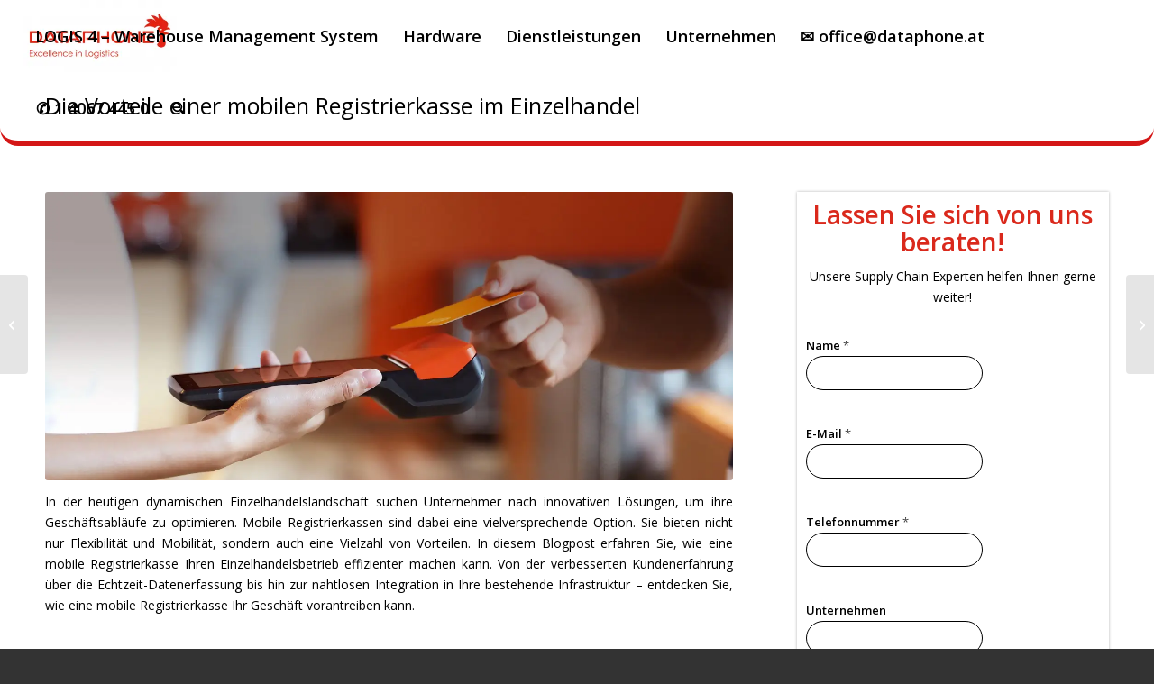

--- FILE ---
content_type: text/html; charset=UTF-8
request_url: https://www.dataphone.at/die-vorteile-einer-mobilen-registrierkasse-im-einzelhandel/
body_size: 27409
content:
<!DOCTYPE html>
<html lang="de" prefix="og: https://ogp.me/ns#" class="html_stretched responsive av-preloader-disabled  html_header_top html_logo_left html_main_nav_header html_menu_right html_custom html_header_sticky html_header_shrinking html_mobile_menu_tablet html_header_searchicon html_content_align_center html_header_unstick_top_disabled html_header_stretch html_minimal_header html_elegant-blog html_modern-blog html_av-overlay-side html_av-overlay-side-minimal html_av-submenu-noclone html_entry_id_64448 av-cookies-no-cookie-consent av-no-preview av-default-lightbox html_text_menu_active av-mobile-menu-switch-default">
<head>
<meta charset="UTF-8" />
<meta name="robots" content="index, follow" />


<!-- mobile setting -->
<meta name="viewport" content="width=device-width, initial-scale=1">

<!-- Scripts/CSS and wp_head hook -->

<!-- Google Tag Manager for WordPress by gtm4wp.com -->
<script data-cfasync="false" data-pagespeed-no-defer>
	var gtm4wp_datalayer_name = "dataLayer";
	var dataLayer = dataLayer || [];
</script>
<!-- End Google Tag Manager for WordPress by gtm4wp.com -->
<!-- Suchmaschinen-Optimierung durch Rank Math PRO - https://rankmath.com/ -->
<title>Die Vorteile einer mobilen Registrierkasse im Einzelhandel</title>
<meta name="description" content="Steigern Sie Effizienz und Kundenservice im Einzelhandel mit einer mobilen Registrierkasse. Erfahren Sie die Vorteile in unserem Blogbeitrag!"/>
<meta name="robots" content="follow, index, max-snippet:-1, max-video-preview:-1, max-image-preview:large"/>
<link rel="canonical" href="https://www.dataphone.at/die-vorteile-einer-mobilen-registrierkasse-im-einzelhandel/" />
<meta property="og:locale" content="de_DE" />
<meta property="og:type" content="article" />
<meta property="og:title" content="Die Vorteile einer mobilen Registrierkasse im Einzelhandel" />
<meta property="og:description" content="Steigern Sie Effizienz und Kundenservice im Einzelhandel mit einer mobilen Registrierkasse. Erfahren Sie die Vorteile in unserem Blogbeitrag!" />
<meta property="og:url" content="https://www.dataphone.at/die-vorteile-einer-mobilen-registrierkasse-im-einzelhandel/" />
<meta property="og:site_name" content="Dataphone GmbH" />
<meta property="article:publisher" content="https://www.facebook.com/Dataphone-GmbH-154119731297181/" />
<meta property="article:section" content="News" />
<meta property="og:image" content="https://www.dataphone.at/wp-content/uploads/2023/06/Mobile-Registrierkasse-Sunmi-V2-Pro-Beitrag.jpg" />
<meta property="og:image:secure_url" content="https://www.dataphone.at/wp-content/uploads/2023/06/Mobile-Registrierkasse-Sunmi-V2-Pro-Beitrag.jpg" />
<meta property="og:image:width" content="864" />
<meta property="og:image:height" content="640" />
<meta property="og:image:alt" content="Mobile Registrierkasse Sunmi V2 Pro druckt einen Bon aus" />
<meta property="og:image:type" content="image/jpeg" />
<meta property="article:published_time" content="2023-06-06T10:41:11+02:00" />
<meta name="twitter:card" content="summary_large_image" />
<meta name="twitter:title" content="Die Vorteile einer mobilen Registrierkasse im Einzelhandel" />
<meta name="twitter:description" content="Steigern Sie Effizienz und Kundenservice im Einzelhandel mit einer mobilen Registrierkasse. Erfahren Sie die Vorteile in unserem Blogbeitrag!" />
<meta name="twitter:site" content="@dataphonegmbh" />
<meta name="twitter:creator" content="@dataphonegmbh" />
<meta name="twitter:image" content="https://www.dataphone.at/wp-content/uploads/2023/06/Mobile-Registrierkasse-Sunmi-V2-Pro-Beitrag.jpg" />
<meta name="twitter:label1" content="Verfasst von" />
<meta name="twitter:data1" content="admin" />
<meta name="twitter:label2" content="Lesedauer" />
<meta name="twitter:data2" content="15 Minuten" />
<script type="application/ld+json" class="rank-math-schema">{"@context":"https://schema.org","@graph":[{"@type":["LocalBusiness","Organization"],"@id":"https://www.dataphone.at/#organization","name":"Dataphone GmbH","url":"https://www.dataphone.at","sameAs":["https://www.facebook.com/Dataphone-GmbH-154119731297181/","https://twitter.com/dataphonegmbh","https://at.linkedin.com/company/dataphone-gmbh","https://www.youtube.com/user/dataphonegmbh"],"logo":{"@type":"ImageObject","@id":"https://www.dataphone.at/#logo","url":"https://www.dataphone.at/wp-content/uploads/2021/12/dataphone-logo.png","contentUrl":"https://www.dataphone.at/wp-content/uploads/2021/12/dataphone-logo.png","caption":"Dataphone GmbH","inLanguage":"de","width":"1284","height":"405"},"openingHours":["Monday,Tuesday,Wednesday,Thursday,Friday,Saturday,Sunday 09:00-17:00"],"image":{"@id":"https://www.dataphone.at/#logo"}},{"@type":"WebSite","@id":"https://www.dataphone.at/#website","url":"https://www.dataphone.at","name":"Dataphone GmbH","publisher":{"@id":"https://www.dataphone.at/#organization"},"inLanguage":"de"},{"@type":"ImageObject","@id":"https://www.dataphone.at/wp-content/uploads/2023/06/Mobile-Registrierkasse-Sunmi-V2-Pro-Beitrag.jpg","url":"https://www.dataphone.at/wp-content/uploads/2023/06/Mobile-Registrierkasse-Sunmi-V2-Pro-Beitrag.jpg","width":"864","height":"640","caption":"Mobile Registrierkasse Sunmi V2 Pro druckt einen Bon aus","inLanguage":"de"},{"@type":"BreadcrumbList","@id":"https://www.dataphone.at/die-vorteile-einer-mobilen-registrierkasse-im-einzelhandel/#breadcrumb","itemListElement":[{"@type":"ListItem","position":"1","item":{"@id":"https://www.dataphone.at","name":"Home"}},{"@type":"ListItem","position":"2","item":{"@id":"https://www.dataphone.at/die-vorteile-einer-mobilen-registrierkasse-im-einzelhandel/","name":"Die Vorteile einer mobilen Registrierkasse im Einzelhandel"}}]},{"@type":"WebPage","@id":"https://www.dataphone.at/die-vorteile-einer-mobilen-registrierkasse-im-einzelhandel/#webpage","url":"https://www.dataphone.at/die-vorteile-einer-mobilen-registrierkasse-im-einzelhandel/","name":"Die Vorteile einer mobilen Registrierkasse im Einzelhandel","datePublished":"2023-06-06T10:41:11+02:00","dateModified":"2023-06-06T10:41:11+02:00","isPartOf":{"@id":"https://www.dataphone.at/#website"},"primaryImageOfPage":{"@id":"https://www.dataphone.at/wp-content/uploads/2023/06/Mobile-Registrierkasse-Sunmi-V2-Pro-Beitrag.jpg"},"inLanguage":"de","breadcrumb":{"@id":"https://www.dataphone.at/die-vorteile-einer-mobilen-registrierkasse-im-einzelhandel/#breadcrumb"}},{"@type":"Person","@id":"https://www.dataphone.at/die-vorteile-einer-mobilen-registrierkasse-im-einzelhandel/#author","name":"admin","image":{"@type":"ImageObject","@id":"https://secure.gravatar.com/avatar/cf5deae60ec288bcec6f17a4a143dd14bce9baea2b10f7bc4d10c696afe6bcef?s=96&amp;d=mm&amp;r=g","url":"https://secure.gravatar.com/avatar/cf5deae60ec288bcec6f17a4a143dd14bce9baea2b10f7bc4d10c696afe6bcef?s=96&amp;d=mm&amp;r=g","caption":"admin","inLanguage":"de"},"worksFor":{"@id":"https://www.dataphone.at/#organization"}},{"@type":"BlogPosting","headline":"Die Vorteile einer mobilen Registrierkasse im Einzelhandel","keywords":"Mobile Registrierkasse","datePublished":"2023-06-06T10:41:11+02:00","dateModified":"2023-06-06T10:41:11+02:00","author":{"@id":"https://www.dataphone.at/die-vorteile-einer-mobilen-registrierkasse-im-einzelhandel/#author","name":"admin"},"publisher":{"@id":"https://www.dataphone.at/#organization"},"description":"Steigern Sie Effizienz und Kundenservice im Einzelhandel mit einer mobilen Registrierkasse. Erfahren Sie die Vorteile in unserem Blogbeitrag!","name":"Die Vorteile einer mobilen Registrierkasse im Einzelhandel","@id":"https://www.dataphone.at/die-vorteile-einer-mobilen-registrierkasse-im-einzelhandel/#richSnippet","isPartOf":{"@id":"https://www.dataphone.at/die-vorteile-einer-mobilen-registrierkasse-im-einzelhandel/#webpage"},"image":{"@id":"https://www.dataphone.at/wp-content/uploads/2023/06/Mobile-Registrierkasse-Sunmi-V2-Pro-Beitrag.jpg"},"inLanguage":"de","mainEntityOfPage":{"@id":"https://www.dataphone.at/die-vorteile-einer-mobilen-registrierkasse-im-einzelhandel/#webpage"}}]}</script>
<!-- /Rank Math WordPress SEO Plugin -->

<link rel='dns-prefetch' href='//www.googletagmanager.com' />
<link rel="alternate" type="application/rss+xml" title="Dataphone GmbH &raquo; Feed" href="https://www.dataphone.at/feed/" />
<link rel="alternate" type="application/rss+xml" title="Dataphone GmbH &raquo; Kommentar-Feed" href="https://www.dataphone.at/comments/feed/" />
<link rel="alternate" title="oEmbed (JSON)" type="application/json+oembed" href="https://www.dataphone.at/wp-json/oembed/1.0/embed?url=https%3A%2F%2Fwww.dataphone.at%2Fdie-vorteile-einer-mobilen-registrierkasse-im-einzelhandel%2F" />
<link rel="alternate" title="oEmbed (XML)" type="text/xml+oembed" href="https://www.dataphone.at/wp-json/oembed/1.0/embed?url=https%3A%2F%2Fwww.dataphone.at%2Fdie-vorteile-einer-mobilen-registrierkasse-im-einzelhandel%2F&#038;format=xml" />
		<script type="text/javascript">
			var ajaxurl = 'https://www.dataphone.at/wp-admin/admin-ajax.php';
		</script>
		
<!-- google webfont font replacement -->

			<script type='text/javascript'>

				(function() {

					/*	check if webfonts are disabled by user setting via cookie - or user must opt in.	*/
					var html = document.getElementsByTagName('html')[0];
					var cookie_check = html.className.indexOf('av-cookies-needs-opt-in') >= 0 || html.className.indexOf('av-cookies-can-opt-out') >= 0;
					var allow_continue = true;
					var silent_accept_cookie = html.className.indexOf('av-cookies-user-silent-accept') >= 0;

					if( cookie_check && ! silent_accept_cookie )
					{
						if( ! document.cookie.match(/aviaCookieConsent/) || html.className.indexOf('av-cookies-session-refused') >= 0 )
						{
							allow_continue = false;
						}
						else
						{
							if( ! document.cookie.match(/aviaPrivacyRefuseCookiesHideBar/) )
							{
								allow_continue = false;
							}
							else if( ! document.cookie.match(/aviaPrivacyEssentialCookiesEnabled/) )
							{
								allow_continue = false;
							}
							else if( document.cookie.match(/aviaPrivacyGoogleWebfontsDisabled/) )
							{
								allow_continue = false;
							}
						}
					}

					if( allow_continue )
					{
						var f = document.createElement('link');

						f.type 	= 'text/css';
						f.rel 	= 'stylesheet';
						f.href 	= 'https://fonts.googleapis.com/css?family=Open+Sans:400,600&display=auto';
						f.id 	= 'avia-google-webfont';

						document.getElementsByTagName('head')[0].appendChild(f);
					}
				})();

			</script>
			<style id='wp-img-auto-sizes-contain-inline-css' type='text/css'>
img:is([sizes=auto i],[sizes^="auto," i]){contain-intrinsic-size:3000px 1500px}
/*# sourceURL=wp-img-auto-sizes-contain-inline-css */
</style>
<link rel='stylesheet' id='wp-block-library-css' href='https://www.dataphone.at/wp-includes/css/dist/block-library/style.min.css?ver=6.9' type='text/css' media='all' />
<link rel='stylesheet' id='wp-components-css' href='https://www.dataphone.at/wp-includes/css/dist/components/style.min.css?ver=6.9' type='text/css' media='all' />
<link rel='stylesheet' id='wp-preferences-css' href='https://www.dataphone.at/wp-includes/css/dist/preferences/style.min.css?ver=6.9' type='text/css' media='all' />
<link rel='stylesheet' id='wp-block-editor-css' href='https://www.dataphone.at/wp-includes/css/dist/block-editor/style.min.css?ver=6.9' type='text/css' media='all' />
<link rel='stylesheet' id='popup-maker-block-library-style-css' href='https://www.dataphone.at/wp-content/plugins/popup-maker/dist/packages/block-library-style.css?ver=dbea705cfafe089d65f1' type='text/css' media='all' />
<style id='global-styles-inline-css' type='text/css'>
:root{--wp--preset--aspect-ratio--square: 1;--wp--preset--aspect-ratio--4-3: 4/3;--wp--preset--aspect-ratio--3-4: 3/4;--wp--preset--aspect-ratio--3-2: 3/2;--wp--preset--aspect-ratio--2-3: 2/3;--wp--preset--aspect-ratio--16-9: 16/9;--wp--preset--aspect-ratio--9-16: 9/16;--wp--preset--color--black: #000000;--wp--preset--color--cyan-bluish-gray: #abb8c3;--wp--preset--color--white: #ffffff;--wp--preset--color--pale-pink: #f78da7;--wp--preset--color--vivid-red: #cf2e2e;--wp--preset--color--luminous-vivid-orange: #ff6900;--wp--preset--color--luminous-vivid-amber: #fcb900;--wp--preset--color--light-green-cyan: #7bdcb5;--wp--preset--color--vivid-green-cyan: #00d084;--wp--preset--color--pale-cyan-blue: #8ed1fc;--wp--preset--color--vivid-cyan-blue: #0693e3;--wp--preset--color--vivid-purple: #9b51e0;--wp--preset--color--metallic-red: #b02b2c;--wp--preset--color--maximum-yellow-red: #edae44;--wp--preset--color--yellow-sun: #eeee22;--wp--preset--color--palm-leaf: #83a846;--wp--preset--color--aero: #7bb0e7;--wp--preset--color--old-lavender: #745f7e;--wp--preset--color--steel-teal: #5f8789;--wp--preset--color--raspberry-pink: #d65799;--wp--preset--color--medium-turquoise: #4ecac2;--wp--preset--gradient--vivid-cyan-blue-to-vivid-purple: linear-gradient(135deg,rgb(6,147,227) 0%,rgb(155,81,224) 100%);--wp--preset--gradient--light-green-cyan-to-vivid-green-cyan: linear-gradient(135deg,rgb(122,220,180) 0%,rgb(0,208,130) 100%);--wp--preset--gradient--luminous-vivid-amber-to-luminous-vivid-orange: linear-gradient(135deg,rgb(252,185,0) 0%,rgb(255,105,0) 100%);--wp--preset--gradient--luminous-vivid-orange-to-vivid-red: linear-gradient(135deg,rgb(255,105,0) 0%,rgb(207,46,46) 100%);--wp--preset--gradient--very-light-gray-to-cyan-bluish-gray: linear-gradient(135deg,rgb(238,238,238) 0%,rgb(169,184,195) 100%);--wp--preset--gradient--cool-to-warm-spectrum: linear-gradient(135deg,rgb(74,234,220) 0%,rgb(151,120,209) 20%,rgb(207,42,186) 40%,rgb(238,44,130) 60%,rgb(251,105,98) 80%,rgb(254,248,76) 100%);--wp--preset--gradient--blush-light-purple: linear-gradient(135deg,rgb(255,206,236) 0%,rgb(152,150,240) 100%);--wp--preset--gradient--blush-bordeaux: linear-gradient(135deg,rgb(254,205,165) 0%,rgb(254,45,45) 50%,rgb(107,0,62) 100%);--wp--preset--gradient--luminous-dusk: linear-gradient(135deg,rgb(255,203,112) 0%,rgb(199,81,192) 50%,rgb(65,88,208) 100%);--wp--preset--gradient--pale-ocean: linear-gradient(135deg,rgb(255,245,203) 0%,rgb(182,227,212) 50%,rgb(51,167,181) 100%);--wp--preset--gradient--electric-grass: linear-gradient(135deg,rgb(202,248,128) 0%,rgb(113,206,126) 100%);--wp--preset--gradient--midnight: linear-gradient(135deg,rgb(2,3,129) 0%,rgb(40,116,252) 100%);--wp--preset--font-size--small: 1rem;--wp--preset--font-size--medium: 1.125rem;--wp--preset--font-size--large: 1.75rem;--wp--preset--font-size--x-large: clamp(1.75rem, 3vw, 2.25rem);--wp--preset--spacing--20: 0.44rem;--wp--preset--spacing--30: 0.67rem;--wp--preset--spacing--40: 1rem;--wp--preset--spacing--50: 1.5rem;--wp--preset--spacing--60: 2.25rem;--wp--preset--spacing--70: 3.38rem;--wp--preset--spacing--80: 5.06rem;--wp--preset--shadow--natural: 6px 6px 9px rgba(0, 0, 0, 0.2);--wp--preset--shadow--deep: 12px 12px 50px rgba(0, 0, 0, 0.4);--wp--preset--shadow--sharp: 6px 6px 0px rgba(0, 0, 0, 0.2);--wp--preset--shadow--outlined: 6px 6px 0px -3px rgb(255, 255, 255), 6px 6px rgb(0, 0, 0);--wp--preset--shadow--crisp: 6px 6px 0px rgb(0, 0, 0);}:root { --wp--style--global--content-size: 800px;--wp--style--global--wide-size: 1130px; }:where(body) { margin: 0; }.wp-site-blocks > .alignleft { float: left; margin-right: 2em; }.wp-site-blocks > .alignright { float: right; margin-left: 2em; }.wp-site-blocks > .aligncenter { justify-content: center; margin-left: auto; margin-right: auto; }:where(.is-layout-flex){gap: 0.5em;}:where(.is-layout-grid){gap: 0.5em;}.is-layout-flow > .alignleft{float: left;margin-inline-start: 0;margin-inline-end: 2em;}.is-layout-flow > .alignright{float: right;margin-inline-start: 2em;margin-inline-end: 0;}.is-layout-flow > .aligncenter{margin-left: auto !important;margin-right: auto !important;}.is-layout-constrained > .alignleft{float: left;margin-inline-start: 0;margin-inline-end: 2em;}.is-layout-constrained > .alignright{float: right;margin-inline-start: 2em;margin-inline-end: 0;}.is-layout-constrained > .aligncenter{margin-left: auto !important;margin-right: auto !important;}.is-layout-constrained > :where(:not(.alignleft):not(.alignright):not(.alignfull)){max-width: var(--wp--style--global--content-size);margin-left: auto !important;margin-right: auto !important;}.is-layout-constrained > .alignwide{max-width: var(--wp--style--global--wide-size);}body .is-layout-flex{display: flex;}.is-layout-flex{flex-wrap: wrap;align-items: center;}.is-layout-flex > :is(*, div){margin: 0;}body .is-layout-grid{display: grid;}.is-layout-grid > :is(*, div){margin: 0;}body{padding-top: 0px;padding-right: 0px;padding-bottom: 0px;padding-left: 0px;}a:where(:not(.wp-element-button)){text-decoration: underline;}:root :where(.wp-element-button, .wp-block-button__link){background-color: #32373c;border-width: 0;color: #fff;font-family: inherit;font-size: inherit;font-style: inherit;font-weight: inherit;letter-spacing: inherit;line-height: inherit;padding-top: calc(0.667em + 2px);padding-right: calc(1.333em + 2px);padding-bottom: calc(0.667em + 2px);padding-left: calc(1.333em + 2px);text-decoration: none;text-transform: inherit;}.has-black-color{color: var(--wp--preset--color--black) !important;}.has-cyan-bluish-gray-color{color: var(--wp--preset--color--cyan-bluish-gray) !important;}.has-white-color{color: var(--wp--preset--color--white) !important;}.has-pale-pink-color{color: var(--wp--preset--color--pale-pink) !important;}.has-vivid-red-color{color: var(--wp--preset--color--vivid-red) !important;}.has-luminous-vivid-orange-color{color: var(--wp--preset--color--luminous-vivid-orange) !important;}.has-luminous-vivid-amber-color{color: var(--wp--preset--color--luminous-vivid-amber) !important;}.has-light-green-cyan-color{color: var(--wp--preset--color--light-green-cyan) !important;}.has-vivid-green-cyan-color{color: var(--wp--preset--color--vivid-green-cyan) !important;}.has-pale-cyan-blue-color{color: var(--wp--preset--color--pale-cyan-blue) !important;}.has-vivid-cyan-blue-color{color: var(--wp--preset--color--vivid-cyan-blue) !important;}.has-vivid-purple-color{color: var(--wp--preset--color--vivid-purple) !important;}.has-metallic-red-color{color: var(--wp--preset--color--metallic-red) !important;}.has-maximum-yellow-red-color{color: var(--wp--preset--color--maximum-yellow-red) !important;}.has-yellow-sun-color{color: var(--wp--preset--color--yellow-sun) !important;}.has-palm-leaf-color{color: var(--wp--preset--color--palm-leaf) !important;}.has-aero-color{color: var(--wp--preset--color--aero) !important;}.has-old-lavender-color{color: var(--wp--preset--color--old-lavender) !important;}.has-steel-teal-color{color: var(--wp--preset--color--steel-teal) !important;}.has-raspberry-pink-color{color: var(--wp--preset--color--raspberry-pink) !important;}.has-medium-turquoise-color{color: var(--wp--preset--color--medium-turquoise) !important;}.has-black-background-color{background-color: var(--wp--preset--color--black) !important;}.has-cyan-bluish-gray-background-color{background-color: var(--wp--preset--color--cyan-bluish-gray) !important;}.has-white-background-color{background-color: var(--wp--preset--color--white) !important;}.has-pale-pink-background-color{background-color: var(--wp--preset--color--pale-pink) !important;}.has-vivid-red-background-color{background-color: var(--wp--preset--color--vivid-red) !important;}.has-luminous-vivid-orange-background-color{background-color: var(--wp--preset--color--luminous-vivid-orange) !important;}.has-luminous-vivid-amber-background-color{background-color: var(--wp--preset--color--luminous-vivid-amber) !important;}.has-light-green-cyan-background-color{background-color: var(--wp--preset--color--light-green-cyan) !important;}.has-vivid-green-cyan-background-color{background-color: var(--wp--preset--color--vivid-green-cyan) !important;}.has-pale-cyan-blue-background-color{background-color: var(--wp--preset--color--pale-cyan-blue) !important;}.has-vivid-cyan-blue-background-color{background-color: var(--wp--preset--color--vivid-cyan-blue) !important;}.has-vivid-purple-background-color{background-color: var(--wp--preset--color--vivid-purple) !important;}.has-metallic-red-background-color{background-color: var(--wp--preset--color--metallic-red) !important;}.has-maximum-yellow-red-background-color{background-color: var(--wp--preset--color--maximum-yellow-red) !important;}.has-yellow-sun-background-color{background-color: var(--wp--preset--color--yellow-sun) !important;}.has-palm-leaf-background-color{background-color: var(--wp--preset--color--palm-leaf) !important;}.has-aero-background-color{background-color: var(--wp--preset--color--aero) !important;}.has-old-lavender-background-color{background-color: var(--wp--preset--color--old-lavender) !important;}.has-steel-teal-background-color{background-color: var(--wp--preset--color--steel-teal) !important;}.has-raspberry-pink-background-color{background-color: var(--wp--preset--color--raspberry-pink) !important;}.has-medium-turquoise-background-color{background-color: var(--wp--preset--color--medium-turquoise) !important;}.has-black-border-color{border-color: var(--wp--preset--color--black) !important;}.has-cyan-bluish-gray-border-color{border-color: var(--wp--preset--color--cyan-bluish-gray) !important;}.has-white-border-color{border-color: var(--wp--preset--color--white) !important;}.has-pale-pink-border-color{border-color: var(--wp--preset--color--pale-pink) !important;}.has-vivid-red-border-color{border-color: var(--wp--preset--color--vivid-red) !important;}.has-luminous-vivid-orange-border-color{border-color: var(--wp--preset--color--luminous-vivid-orange) !important;}.has-luminous-vivid-amber-border-color{border-color: var(--wp--preset--color--luminous-vivid-amber) !important;}.has-light-green-cyan-border-color{border-color: var(--wp--preset--color--light-green-cyan) !important;}.has-vivid-green-cyan-border-color{border-color: var(--wp--preset--color--vivid-green-cyan) !important;}.has-pale-cyan-blue-border-color{border-color: var(--wp--preset--color--pale-cyan-blue) !important;}.has-vivid-cyan-blue-border-color{border-color: var(--wp--preset--color--vivid-cyan-blue) !important;}.has-vivid-purple-border-color{border-color: var(--wp--preset--color--vivid-purple) !important;}.has-metallic-red-border-color{border-color: var(--wp--preset--color--metallic-red) !important;}.has-maximum-yellow-red-border-color{border-color: var(--wp--preset--color--maximum-yellow-red) !important;}.has-yellow-sun-border-color{border-color: var(--wp--preset--color--yellow-sun) !important;}.has-palm-leaf-border-color{border-color: var(--wp--preset--color--palm-leaf) !important;}.has-aero-border-color{border-color: var(--wp--preset--color--aero) !important;}.has-old-lavender-border-color{border-color: var(--wp--preset--color--old-lavender) !important;}.has-steel-teal-border-color{border-color: var(--wp--preset--color--steel-teal) !important;}.has-raspberry-pink-border-color{border-color: var(--wp--preset--color--raspberry-pink) !important;}.has-medium-turquoise-border-color{border-color: var(--wp--preset--color--medium-turquoise) !important;}.has-vivid-cyan-blue-to-vivid-purple-gradient-background{background: var(--wp--preset--gradient--vivid-cyan-blue-to-vivid-purple) !important;}.has-light-green-cyan-to-vivid-green-cyan-gradient-background{background: var(--wp--preset--gradient--light-green-cyan-to-vivid-green-cyan) !important;}.has-luminous-vivid-amber-to-luminous-vivid-orange-gradient-background{background: var(--wp--preset--gradient--luminous-vivid-amber-to-luminous-vivid-orange) !important;}.has-luminous-vivid-orange-to-vivid-red-gradient-background{background: var(--wp--preset--gradient--luminous-vivid-orange-to-vivid-red) !important;}.has-very-light-gray-to-cyan-bluish-gray-gradient-background{background: var(--wp--preset--gradient--very-light-gray-to-cyan-bluish-gray) !important;}.has-cool-to-warm-spectrum-gradient-background{background: var(--wp--preset--gradient--cool-to-warm-spectrum) !important;}.has-blush-light-purple-gradient-background{background: var(--wp--preset--gradient--blush-light-purple) !important;}.has-blush-bordeaux-gradient-background{background: var(--wp--preset--gradient--blush-bordeaux) !important;}.has-luminous-dusk-gradient-background{background: var(--wp--preset--gradient--luminous-dusk) !important;}.has-pale-ocean-gradient-background{background: var(--wp--preset--gradient--pale-ocean) !important;}.has-electric-grass-gradient-background{background: var(--wp--preset--gradient--electric-grass) !important;}.has-midnight-gradient-background{background: var(--wp--preset--gradient--midnight) !important;}.has-small-font-size{font-size: var(--wp--preset--font-size--small) !important;}.has-medium-font-size{font-size: var(--wp--preset--font-size--medium) !important;}.has-large-font-size{font-size: var(--wp--preset--font-size--large) !important;}.has-x-large-font-size{font-size: var(--wp--preset--font-size--x-large) !important;}
:where(.wp-block-post-template.is-layout-flex){gap: 1.25em;}:where(.wp-block-post-template.is-layout-grid){gap: 1.25em;}
:where(.wp-block-term-template.is-layout-flex){gap: 1.25em;}:where(.wp-block-term-template.is-layout-grid){gap: 1.25em;}
:where(.wp-block-columns.is-layout-flex){gap: 2em;}:where(.wp-block-columns.is-layout-grid){gap: 2em;}
:root :where(.wp-block-pullquote){font-size: 1.5em;line-height: 1.6;}
/*# sourceURL=global-styles-inline-css */
</style>
<link rel='stylesheet' id='wp-blog-designer-fontawesome-stylesheets-css' href='https://www.dataphone.at/wp-content/plugins/blog-designer//admin/css/fontawesome-all.min.css?ver=1.0' type='text/css' media='all' />
<link rel='stylesheet' id='wp-blog-designer-css-stylesheets-css' href='https://www.dataphone.at/wp-content/plugins/blog-designer/public/css/designer_css.css?ver=1.0' type='text/css' media='all' />
<link rel='stylesheet' id='contact-form-7-css' href='https://www.dataphone.at/wp-content/plugins/contact-form-7/includes/css/styles.css?ver=6.1.4' type='text/css' media='all' />
<link rel='stylesheet' id='spam-protect-for-contact-form7-css' href='https://www.dataphone.at/wp-content/plugins/wp-contact-form-7-spam-blocker/frontend/css/spam-protect-for-contact-form7.css?ver=1.0.0' type='text/css' media='all' />
<link rel='stylesheet' id='wpforms-classic-full-css' href='https://www.dataphone.at/wp-content/plugins/wpforms-lite/assets/css/frontend/classic/wpforms-full.min.css?ver=1.9.8.7' type='text/css' media='all' />
<link rel='stylesheet' id='popup-maker-site-css' href='//www.dataphone.at/wp-content/uploads/pum/pum-site-styles.css?generated=1756121766&#038;ver=1.21.5' type='text/css' media='all' />
<link rel='stylesheet' id='avia-merged-styles-css' href='https://www.dataphone.at/wp-content/uploads/dynamic_avia/avia-merged-styles-86ddbb95cb28023d23c4e9edb9145e47---6971a8dd8367f.css' type='text/css' media='all' />
<link rel='stylesheet' id='avia-single-post-64448-css' href='https://www.dataphone.at/wp-content/uploads/dynamic_avia/avia_posts_css/post-64448.css?ver=ver-1769077613' type='text/css' media='all' />
<script type="text/javascript" src="https://www.dataphone.at/wp-includes/js/jquery/jquery.min.js?ver=3.7.1" id="jquery-core-js"></script>
<script type="text/javascript" src="https://www.dataphone.at/wp-includes/js/jquery/jquery-migrate.min.js?ver=3.4.1" id="jquery-migrate-js"></script>
<script type="text/javascript" id="gtmkit-js-before" data-cfasync="false" data-nowprocket="" data-cookieconsent="ignore">
/* <![CDATA[ */
		window.gtmkit_settings = {"datalayer_name":"dataLayer","console_log":false};
		window.gtmkit_data = {};
		window.dataLayer = window.dataLayer || [];
				
//# sourceURL=gtmkit-js-before
/* ]]> */
</script>
<script type="text/javascript" src="https://www.dataphone.at/wp-includes/js/imagesloaded.min.js?ver=5.0.0" id="imagesloaded-js"></script>
<script type="text/javascript" src="https://www.dataphone.at/wp-includes/js/masonry.min.js?ver=4.2.2" id="masonry-js"></script>
<script type="text/javascript" src="https://www.dataphone.at/wp-content/plugins/blog-designer/public/js/ticker.min.js?ver=1.0" id="ticker-js"></script>
<script type="text/javascript" src="https://www.dataphone.at/wp-content/plugins/blog-designer/public/js/designer.js?ver=1.0" id="wp-blog-designer-script-js"></script>
<script type="text/javascript" src="https://www.dataphone.at/wp-content/plugins/wp-contact-form-7-spam-blocker/frontend/js/spam-protect-for-contact-form7.js?ver=1.0.0" id="spam-protect-for-contact-form7-js"></script>
<script type="text/javascript" id="gtmkit-container-js-after" data-cfasync="false" data-nowprocket="" data-cookieconsent="ignore">
/* <![CDATA[ */
/* Google Tag Manager */
(function(w,d,s,l,i){w[l]=w[l]||[];w[l].push({'gtm.start':
new Date().getTime(),event:'gtm.js'});var f=d.getElementsByTagName(s)[0],
j=d.createElement(s),dl=l!='dataLayer'?'&l='+l:'';j.async=true;j.src=
'https://www.googletagmanager.com/gtm.js?id='+i+dl;f.parentNode.insertBefore(j,f);
})(window,document,'script','dataLayer','GTM-PVTS6SS2');
/* End Google Tag Manager */

//# sourceURL=gtmkit-container-js-after
/* ]]> */
</script>
<script type="text/javascript" src="https://www.dataphone.at/wp-content/plugins/gtm-kit/assets/integration/contact-form-7.js?ver=2.7.0" id="gtmkit-cf7-js" defer="defer" data-wp-strategy="defer"></script>
<script type="text/javascript" id="gtmkit-datalayer-js-before" data-cfasync="false" data-nowprocket="" data-cookieconsent="ignore">
/* <![CDATA[ */
const gtmkit_dataLayer_content = {"pageType":"post"};
dataLayer.push( gtmkit_dataLayer_content );

//# sourceURL=gtmkit-datalayer-js-before
/* ]]> */
</script>

<!-- Google Tag (gtac.js) durch Site-Kit hinzugefügt -->
<!-- Von Site Kit hinzugefügtes Google-Analytics-Snippet -->
<script type="text/javascript" src="https://www.googletagmanager.com/gtag/js?id=GT-MR4JKL7" id="google_gtagjs-js" async></script>
<script type="text/javascript" id="google_gtagjs-js-after">
/* <![CDATA[ */
window.dataLayer = window.dataLayer || [];function gtag(){dataLayer.push(arguments);}
gtag("set","linker",{"domains":["www.dataphone.at"]});
gtag("js", new Date());
gtag("set", "developer_id.dZTNiMT", true);
gtag("config", "GT-MR4JKL7");
 window._googlesitekit = window._googlesitekit || {}; window._googlesitekit.throttledEvents = []; window._googlesitekit.gtagEvent = (name, data) => { var key = JSON.stringify( { name, data } ); if ( !! window._googlesitekit.throttledEvents[ key ] ) { return; } window._googlesitekit.throttledEvents[ key ] = true; setTimeout( () => { delete window._googlesitekit.throttledEvents[ key ]; }, 5 ); gtag( "event", name, { ...data, event_source: "site-kit" } ); }; 
//# sourceURL=google_gtagjs-js-after
/* ]]> */
</script>
<script type="text/javascript" src="https://www.dataphone.at/wp-content/uploads/dynamic_avia/avia-head-scripts-070366f63d82c41a8edf227fc9d22909---6971a8dda0787.js" id="avia-head-scripts-js"></script>
<link rel="https://api.w.org/" href="https://www.dataphone.at/wp-json/" /><link rel="alternate" title="JSON" type="application/json" href="https://www.dataphone.at/wp-json/wp/v2/posts/64448" /><link rel="EditURI" type="application/rsd+xml" title="RSD" href="https://www.dataphone.at/xmlrpc.php?rsd" />
<meta name="generator" content="WordPress 6.9" />
<link rel='shortlink' href='https://www.dataphone.at/?p=64448' />
<meta name="generator" content="Site Kit by Google 1.170.0" /><!-- HubSpot WordPress Plugin v11.3.37: embed JS disabled as a portalId has not yet been configured -->
<!-- Google Tag Manager for WordPress by gtm4wp.com -->
<!-- GTM Container placement set to automatic -->
<script data-cfasync="false" data-pagespeed-no-defer type="text/javascript">
	var dataLayer_content = {"pagePostType":"post","pagePostType2":"single-post","pageCategory":["news"],"pagePostAuthor":"admin"};
	dataLayer.push( dataLayer_content );
</script>
<script data-cfasync="false" data-pagespeed-no-defer type="text/javascript">
(function(w,d,s,l,i){w[l]=w[l]||[];w[l].push({'gtm.start':
new Date().getTime(),event:'gtm.js'});var f=d.getElementsByTagName(s)[0],
j=d.createElement(s),dl=l!='dataLayer'?'&l='+l:'';j.async=true;j.src=
'//www.googletagmanager.com/gtm.js?id='+i+dl;f.parentNode.insertBefore(j,f);
})(window,document,'script','dataLayer','GTM-PVTS6SS2');
</script>
<!-- End Google Tag Manager for WordPress by gtm4wp.com -->
<link rel="icon" href="https://www.dataphone.at/wp-content/uploads/2019/04/favicon.ico" type="image/x-icon">
<!--[if lt IE 9]><script src="https://www.dataphone.at/wp-content/themes/enfold/js/html5shiv.js"></script><![endif]--><link rel="profile" href="https://gmpg.org/xfn/11" />
<link rel="alternate" type="application/rss+xml" title="Dataphone GmbH RSS2 Feed" href="https://www.dataphone.at/feed/" />
<link rel="pingback" href="https://www.dataphone.at/xmlrpc.php" />

<style type='text/css' media='screen'>
 #top #header_main > .container, #top #header_main > .container .main_menu  .av-main-nav > li > a, #top #header_main #menu-item-shop .cart_dropdown_link{ height:80px; line-height: 80px; }
 .html_top_nav_header .av-logo-container{ height:80px;  }
 .html_header_top.html_header_sticky #top #wrap_all #main{ padding-top:78px; } 
</style>
<meta name="generator" content="Elementor 3.34.2; features: additional_custom_breakpoints; settings: css_print_method-external, google_font-enabled, font_display-auto">
			<style>
				.e-con.e-parent:nth-of-type(n+4):not(.e-lazyloaded):not(.e-no-lazyload),
				.e-con.e-parent:nth-of-type(n+4):not(.e-lazyloaded):not(.e-no-lazyload) * {
					background-image: none !important;
				}
				@media screen and (max-height: 1024px) {
					.e-con.e-parent:nth-of-type(n+3):not(.e-lazyloaded):not(.e-no-lazyload),
					.e-con.e-parent:nth-of-type(n+3):not(.e-lazyloaded):not(.e-no-lazyload) * {
						background-image: none !important;
					}
				}
				@media screen and (max-height: 640px) {
					.e-con.e-parent:nth-of-type(n+2):not(.e-lazyloaded):not(.e-no-lazyload),
					.e-con.e-parent:nth-of-type(n+2):not(.e-lazyloaded):not(.e-no-lazyload) * {
						background-image: none !important;
					}
				}
			</style>
			
<!-- To speed up the rendering and to display the site as fast as possible to the user we include some styles and scripts for above the fold content inline -->
<script type="text/javascript">'use strict';var avia_is_mobile=!1;if(/Android|webOS|iPhone|iPad|iPod|BlackBerry|IEMobile|Opera Mini/i.test(navigator.userAgent)&&'ontouchstart' in document.documentElement){avia_is_mobile=!0;document.documentElement.className+=' avia_mobile '}
else{document.documentElement.className+=' avia_desktop '};document.documentElement.className+=' js_active ';(function(){var e=['-webkit-','-moz-','-ms-',''],n='',o=!1,a=!1;for(var t in e){if(e[t]+'transform' in document.documentElement.style){o=!0;n=e[t]+'transform'};if(e[t]+'perspective' in document.documentElement.style){a=!0}};if(o){document.documentElement.className+=' avia_transform '};if(a){document.documentElement.className+=' avia_transform3d '};if(typeof document.getElementsByClassName=='function'&&typeof document.documentElement.getBoundingClientRect=='function'&&avia_is_mobile==!1){if(n&&window.innerHeight>0){setTimeout(function(){var e=0,o={},a=0,t=document.getElementsByClassName('av-parallax'),i=window.pageYOffset||document.documentElement.scrollTop;for(e=0;e<t.length;e++){t[e].style.top='0px';o=t[e].getBoundingClientRect();a=Math.ceil((window.innerHeight+i-o.top)*0.3);t[e].style[n]='translate(0px, '+a+'px)';t[e].style.top='auto';t[e].className+=' enabled-parallax '}},50)}}})();</script><link rel="icon" href="https://www.dataphone.at/wp-content/uploads/2019/06/cropped-favicon-e1560416892479-32x32.png" sizes="32x32" />
<link rel="icon" href="https://www.dataphone.at/wp-content/uploads/2019/06/cropped-favicon-e1560416892479-192x192.png" sizes="192x192" />
<link rel="apple-touch-icon" href="https://www.dataphone.at/wp-content/uploads/2019/06/cropped-favicon-e1560416892479-180x180.png" />
<meta name="msapplication-TileImage" content="https://www.dataphone.at/wp-content/uploads/2019/06/cropped-favicon-e1560416892479-270x270.png" />
		<style type="text/css" id="wp-custom-css">
			.sub_menu>ul>li>a, .sub_menu>div>ul>li>a {
    color: white !important;
    border-radius: 20px; /* Adjust the value as needed */
}

.avia-slideshow-inner.avia-slideshow-fixed-height {
    padding-bottom: 35.5% !important;
    border-radius: 20px; /* Adjust the value as needed */
}

.avia-caption-title>a {
    color: white !important;
    font-size: 30px;
    border-radius: 20px; /* Adjust the value as needed */
}

.main_color.container_wrap_first.container_wrap.fullsize {
    min-height: 58vh;
    border-radius: 20px; /* Adjust the value as needed */
}

.av-tab-section-tab-title-container.avia-tab-title-padding-small>a {
    color: white !important;
    border-radius: 20px; /* Adjust the value as needed */
}

@media only screen and (min-width: 1100px) {
    #top .av-section-tab-title {
        display: inline-block;
        border-radius: 20px; /* Adjust the value as needed */
    }

    .av-inner-tab-title {
        display: inline;
        font-size: 20px;
        text-align: center;
        border-radius: 20px; /* Adjust the value as needed */
    }
}

@media only screen and (max-width: 1100px) {
    #top .av-section-tab-title {
        display: block;
        border-radius: 20px; /* Adjust the value as needed */
    }

    .av-inner-tab-title {
        display: inline;
        font-size: 15px;
        border-radius: 20px; /* Adjust the value as needed */
    }
}

.main_color .pricing-table li.avia-heading-row, .main_color .pricing-table li.avia-heading-row .pricing-extra {
    background-color: #d21515;
    color: #ffffff;
    border-color: #d21515;
    border-radius: 20px; /* Adjust the value as needed */
}

.main_color .avia-color-theme-color {
    background-color: #d41616;
    color: #ffffff;
    border-color: #d41616;
    border-radius: 20px; /* Adjust the value as needed */
}

h1 {
    font-size: 25px !important;
    font-weight: 100 !important;
    border-radius: 20px; /* Adjust the value as needed */
}

.small-preview {
    display: none !important;
    border-radius: 20px; /* Adjust the value as needed */
}

#top .main_color .input-text, #top .main_color input[type='text'], #top .main_color input[type='input'], #top .main_color input[type='password'], #top .main_color input[type='email'], #top .main_color input[type='number'], #top .main_color input[type='url'], #top .main_color input[type='tel'], #top .main_color input[type='search'], #top .main_color textarea, #top .main_color select {
    border-color: #000000;
    background-color: #ffffff;
    color: #000000;
    border-radius: 20px; /* Adjust the value as needed */
}

#top .header_color .input-text, #top .header_color input[type='text'], #top .header_color input[type='input'], #top .header_color input[type='password'], #top .header_color input[type='email'], #top .header_color input[type='number'], #top .header_color input[type='url'], #top .header_color input[type='tel'], #top .header_color input[type='search'], #top .header_color textarea, #top .header_color select {
    border-color: #000000;
    background-color: #ffffff;
    color: #000000;
    border-radius: 20px; /* Adjust the value as needed */
}

.av-main-nav ul li:hover a span {
    color: #ffffff;
    font-size: 14px;
    border-radius: 20px; /* Adjust the value as needed */
}

#top .title_container .container {
    border-bottom: 6px solid #d41616;
    border-radius: 20px; /* Adjust the value as needed */
}

.breadcrumb.breadcrumbs.avia-breadcrumbs {
    display: none;
    border-radius: 20px; /* Adjust the value as needed */
}

@media only screen and (max-width: 1120px) and (min-width: 990px) {
    .logo {
        display: none;
        border-radius: 20px; /* Adjust the value as needed */
    }
}

@media only screen and (max-width: 1170px) and (min-width: 768px) {
    .avia-caption-content.av_inherit_color p {
        font-size: 35px;
        border-radius: 20px; /* Adjust the value as needed */
    }
}

.av-inner-tab-title span:active {
    color: black !important;
    border-radius: 20px; /* Adjust the value as needed */
}

.av-tab-arrow-container {
    display: block;
    height: 25px;
    overflow: hidden;
    position: relative;
    top: 0px;
    width: auto;
    border-radius: 20px; /* Adjust the value as needed */
}
.gleichhohe-boxen .elementor-container {
    display: flex;
    align-items: stretch;
}

.gleichhohe-boxen .elementor-widget-wrap {
    height: 100%;
}

.gleichhohe-boxen .elementor-widget-text-editor {
    height: 100%;
}

.gleichhohe-boxen .elementor-widget-text-editor .elementor-widget-container {
    height: 100%;
    display: flex;
    flex-direction: column;
    justify-content: center; /* Text vertikal mittig zentriert */
    box-sizing: border-box;
    padding: 10px; /* ggf. anpassen */
}
		</style>
		<style type="text/css">
		@font-face {font-family: 'entypo-fontello-enfold'; font-weight: normal; font-style: normal; font-display: auto;
		src: url('https://www.dataphone.at/wp-content/themes/enfold/config-templatebuilder/avia-template-builder/assets/fonts/entypo-fontello-enfold/entypo-fontello-enfold.woff2') format('woff2'),
		url('https://www.dataphone.at/wp-content/themes/enfold/config-templatebuilder/avia-template-builder/assets/fonts/entypo-fontello-enfold/entypo-fontello-enfold.woff') format('woff'),
		url('https://www.dataphone.at/wp-content/themes/enfold/config-templatebuilder/avia-template-builder/assets/fonts/entypo-fontello-enfold/entypo-fontello-enfold.ttf') format('truetype'),
		url('https://www.dataphone.at/wp-content/themes/enfold/config-templatebuilder/avia-template-builder/assets/fonts/entypo-fontello-enfold/entypo-fontello-enfold.svg#entypo-fontello-enfold') format('svg'),
		url('https://www.dataphone.at/wp-content/themes/enfold/config-templatebuilder/avia-template-builder/assets/fonts/entypo-fontello-enfold/entypo-fontello-enfold.eot'),
		url('https://www.dataphone.at/wp-content/themes/enfold/config-templatebuilder/avia-template-builder/assets/fonts/entypo-fontello-enfold/entypo-fontello-enfold.eot?#iefix') format('embedded-opentype');
		}

		#top .avia-font-entypo-fontello-enfold, body .avia-font-entypo-fontello-enfold, html body [data-av_iconfont='entypo-fontello-enfold']:before{ font-family: 'entypo-fontello-enfold'; }
		
		@font-face {font-family: 'entypo-fontello'; font-weight: normal; font-style: normal; font-display: auto;
		src: url('https://www.dataphone.at/wp-content/themes/enfold/config-templatebuilder/avia-template-builder/assets/fonts/entypo-fontello/entypo-fontello.woff2') format('woff2'),
		url('https://www.dataphone.at/wp-content/themes/enfold/config-templatebuilder/avia-template-builder/assets/fonts/entypo-fontello/entypo-fontello.woff') format('woff'),
		url('https://www.dataphone.at/wp-content/themes/enfold/config-templatebuilder/avia-template-builder/assets/fonts/entypo-fontello/entypo-fontello.ttf') format('truetype'),
		url('https://www.dataphone.at/wp-content/themes/enfold/config-templatebuilder/avia-template-builder/assets/fonts/entypo-fontello/entypo-fontello.svg#entypo-fontello') format('svg'),
		url('https://www.dataphone.at/wp-content/themes/enfold/config-templatebuilder/avia-template-builder/assets/fonts/entypo-fontello/entypo-fontello.eot'),
		url('https://www.dataphone.at/wp-content/themes/enfold/config-templatebuilder/avia-template-builder/assets/fonts/entypo-fontello/entypo-fontello.eot?#iefix') format('embedded-opentype');
		}

		#top .avia-font-entypo-fontello, body .avia-font-entypo-fontello, html body [data-av_iconfont='entypo-fontello']:before{ font-family: 'entypo-fontello'; }
		
		@font-face {font-family: 'fontello'; font-weight: normal; font-style: normal; font-display: auto;
		src: url('https://www.dataphone.at/wp-content/uploads/avia_fonts/fontello/fontello.woff2') format('woff2'),
		url('https://www.dataphone.at/wp-content/uploads/avia_fonts/fontello/fontello.woff') format('woff'),
		url('https://www.dataphone.at/wp-content/uploads/avia_fonts/fontello/fontello.ttf') format('truetype'),
		url('https://www.dataphone.at/wp-content/uploads/avia_fonts/fontello/fontello.svg#fontello') format('svg'),
		url('https://www.dataphone.at/wp-content/uploads/avia_fonts/fontello/fontello.eot'),
		url('https://www.dataphone.at/wp-content/uploads/avia_fonts/fontello/fontello.eot?#iefix') format('embedded-opentype');
		}

		#top .avia-font-fontello, body .avia-font-fontello, html body [data-av_iconfont='fontello']:before{ font-family: 'fontello'; }
		</style>

<!--
Debugging Info for Theme support: 

Theme: Enfold
Version: 7.1
Installed: enfold
AviaFramework Version: 5.6
AviaBuilder Version: 6.0
aviaElementManager Version: 1.0.1
ML:256-PU:64-PLA:30
WP:6.9
Compress: CSS:all theme files - JS:all theme files
Updates: enabled - token has changed and not verified
PLAu:30
-->
</head>

<body id="top" class="wp-singular post-template-default single single-post postid-64448 single-format-standard wp-custom-logo wp-theme-enfold stretched sidebar_shadow rtl_columns av-curtain-numeric open_sans  post-type-post category-news avia-responsive-images-support elementor-default elementor-kit-61918 av-recaptcha-enabled av-google-badge-hide" itemscope="itemscope" itemtype="https://schema.org/WebPage" >


	
<!-- GTM Container placement set to automatic -->
<!-- Google Tag Manager (noscript) -->
				<noscript><iframe src="https://www.googletagmanager.com/ns.html?id=GTM-PVTS6SS2" height="0" width="0" style="display:none;visibility:hidden" aria-hidden="true"></iframe></noscript>
<!-- End Google Tag Manager (noscript) -->
	<div id='wrap_all'>

	
<header id='header' class='all_colors header_color light_bg_color  av_header_top av_logo_left av_main_nav_header av_menu_right av_custom av_header_sticky av_header_shrinking av_header_stretch av_mobile_menu_tablet av_header_searchicon av_header_unstick_top_disabled av_seperator_small_border av_minimal_header av_bottom_nav_disabled ' aria-label="Header" data-av_shrink_factor='50' role="banner" itemscope="itemscope" itemtype="https://schema.org/WPHeader" >

		<div  id='header_main' class='container_wrap container_wrap_logo'>

        <div class='container av-logo-container'><div class='inner-container'><span class='logo avia-standard-logo'><a href='https://www.dataphone.at/' class='' aria-label='Dataphone GmbH' ><img src="https://www.dataphone.at/wp-content/uploads/2020/06/logo-with-space-300x141.jpg" height="100" width="300" alt='Dataphone GmbH' title='' /></a></span><nav class='main_menu' data-selectname='Wähle eine Seite'  role="navigation" itemscope="itemscope" itemtype="https://schema.org/SiteNavigationElement" ><div class="avia-menu av-main-nav-wrap"><ul role="menu" class="menu av-main-nav" id="avia-menu"><li role="menuitem" id="menu-item-4776" class="menu-item menu-item-type-post_type menu-item-object-page menu-item-has-children menu-item-mega-parent  menu-item-top-level menu-item-top-level-1"><a href="https://www.dataphone.at/software/logis-4-warehouse-management-system/" itemprop="url" tabindex="0"><span class="avia-bullet"></span><span class="avia-menu-text">LOGIS 4 – Warehouse Management System</span><span class="avia-menu-fx"><span class="avia-arrow-wrap"><span class="avia-arrow"></span></span></span></a>
<div class='avia_mega_div avia_mega1 three units'>

<ul class="sub-menu">
	<li role="menuitem" id="menu-item-5851" class="menu-item menu-item-type-post_type menu-item-object-page avia_mega_menu_columns_1 three units avia_mega_menu_columns_last avia_mega_menu_columns_first"><span class='mega_menu_title heading-color av-special-font'><a href='https://www.dataphone.at/software/guenstige-lagerverwaltungssoftware-logis-light/'>Lagerverwaltungssoftware – LOGIS Light</a></span></li>

</ul><ul class="sub-menu avia_mega_hr">
	<li role="menuitem" id="menu-item-1179" class="menu-item menu-item-type-post_type menu-item-object-page avia_mega_menu_columns_1 three units avia_mega_menu_columns_last avia_mega_menu_columns_first"><span class='mega_menu_title heading-color av-special-font'><a href='https://www.dataphone.at/versandsoftware/'>Versandsoftware</a></span></li>
</ul>

</div>
</li>
<li role="menuitem" id="menu-item-1180" class="menu-item menu-item-type-post_type menu-item-object-page menu-item-has-children menu-item-top-level menu-item-top-level-2"><a title="						" href="https://www.dataphone.at/hardware/" itemprop="url" tabindex="0"><span class="avia-bullet"></span><span class="avia-menu-text">Hardware</span><span class="avia-menu-fx"><span class="avia-arrow-wrap"><span class="avia-arrow"></span></span></span></a>


<ul class="sub-menu">
	<li role="menuitem" id="menu-item-1181" class="menu-item menu-item-type-post_type menu-item-object-page"><a title="						" href="https://www.dataphone.at/mobilcomputer/" itemprop="url" tabindex="0"><span class="avia-bullet"></span><span class="avia-menu-text">Mobilcomputer</span></a></li>
	<li role="menuitem" id="menu-item-65721" class="menu-item menu-item-type-post_type menu-item-object-page"><a href="https://www.dataphone.at/sunmi/" itemprop="url" tabindex="0"><span class="avia-bullet"></span><span class="avia-menu-text">SUNMI Geräte</span></a></li>
	<li role="menuitem" id="menu-item-1182" class="menu-item menu-item-type-post_type menu-item-object-page"><a title="						" href="https://www.dataphone.at/barcodescanner/" itemprop="url" tabindex="0"><span class="avia-bullet"></span><span class="avia-menu-text">Barcodescanner</span></a></li>
	<li role="menuitem" id="menu-item-1186" class="menu-item menu-item-type-post_type menu-item-object-page"><a title="						" href="https://www.dataphone.at/etikettendrucker/" itemprop="url" tabindex="0"><span class="avia-bullet"></span><span class="avia-menu-text">Etikettendrucker</span></a></li>
	<li role="menuitem" id="menu-item-19648" class="menu-item menu-item-type-post_type menu-item-object-page"><a href="https://www.dataphone.at/zebra-etiketten-und-zebra-farbbaender/" itemprop="url" tabindex="0"><span class="avia-bullet"></span><span class="avia-menu-text">Verbrauchsmaterial</span></a></li>
	<li role="menuitem" id="menu-item-1189" class="menu-item menu-item-type-post_type menu-item-object-page"><a title="						" href="https://www.dataphone.at/wlan-infrastruktur/" itemprop="url" tabindex="0"><span class="avia-bullet"></span><span class="avia-menu-text">WLAN Infrastruktur</span></a></li>
	<li role="menuitem" id="menu-item-1188" class="menu-item menu-item-type-post_type menu-item-object-page"><a title="						" href="https://www.dataphone.at/staplerterminal/" itemprop="url" tabindex="0"><span class="avia-bullet"></span><span class="avia-menu-text">Staplerterminal</span></a></li>
</ul>
</li>
<li role="menuitem" id="menu-item-1191" class="menu-item menu-item-type-post_type menu-item-object-page menu-item-has-children menu-item-top-level menu-item-top-level-3"><a title="						" href="https://www.dataphone.at/service-dienstleistungen/" itemprop="url" tabindex="0"><span class="avia-bullet"></span><span class="avia-menu-text">Dienstleistungen</span><span class="avia-menu-fx"><span class="avia-arrow-wrap"><span class="avia-arrow"></span></span></span></a>


<ul class="sub-menu">
	<li role="menuitem" id="menu-item-1190" class="menu-item menu-item-type-post_type menu-item-object-page"><a title="						" href="https://www.dataphone.at/geraetereparatur-ersatzteile/" itemprop="url" tabindex="0"><span class="avia-bullet"></span><span class="avia-menu-text">Gerätereparatur &#038; Ersatzteile</span></a></li>
	<li role="menuitem" id="menu-item-1194" class="menu-item menu-item-type-post_type menu-item-object-page"><a title="						" href="https://www.dataphone.at/wartungsvertraege-software/" itemprop="url" tabindex="0"><span class="avia-bullet"></span><span class="avia-menu-text">Wartungsverträge Software</span></a></li>
	<li role="menuitem" id="menu-item-1195" class="menu-item menu-item-type-post_type menu-item-object-page"><a title="						" href="https://www.dataphone.at/wartungsvertraege-hardware/" itemprop="url" tabindex="0"><span class="avia-bullet"></span><span class="avia-menu-text">Wartungsverträge Hardware</span></a></li>
	<li role="menuitem" id="menu-item-1202" class="menu-item menu-item-type-post_type menu-item-object-page"><a title="						" href="https://www.dataphone.at/funkausmessungen/" itemprop="url" tabindex="0"><span class="avia-bullet"></span><span class="avia-menu-text">Funkausmessungen</span></a></li>
	<li role="menuitem" id="menu-item-1201" class="menu-item menu-item-type-post_type menu-item-object-page"><a title="						" href="https://www.dataphone.at/wartung-zebra-etikettendrucker/" itemprop="url" tabindex="0"><span class="avia-bullet"></span><span class="avia-menu-text">Wartung Zebra Etikettendrucker</span></a></li>
</ul>
</li>
<li role="menuitem" id="menu-item-1093" class="menu-item menu-item-type-post_type menu-item-object-page menu-item-has-children menu-item-top-level menu-item-top-level-4"><a title="						" href="https://www.dataphone.at/unternehmen/" itemprop="url" tabindex="0"><span class="avia-bullet"></span><span class="avia-menu-text">Unternehmen</span><span class="avia-menu-fx"><span class="avia-arrow-wrap"><span class="avia-arrow"></span></span></span></a>


<ul class="sub-menu">
	<li role="menuitem" id="menu-item-3509" class="menu-item menu-item-type-post_type menu-item-object-page"><a href="https://www.dataphone.at/kontakt/" itemprop="url" tabindex="0"><span class="avia-bullet"></span><span class="avia-menu-text">Kontakt &#038; Anfahrt</span></a></li>
	<li role="menuitem" id="menu-item-1800" class="menu-item menu-item-type-post_type menu-item-object-page current_page_parent"><a href="https://www.dataphone.at/news/" itemprop="url" tabindex="0"><span class="avia-bullet"></span><span class="avia-menu-text">News</span></a></li>
	<li role="menuitem" id="menu-item-1094" class="menu-item menu-item-type-post_type menu-item-object-page"><a title="						" href="https://www.dataphone.at/firmengeschichte/" itemprop="url" tabindex="0"><span class="avia-bullet"></span><span class="avia-menu-text">Geschichte Dataphone</span></a></li>
	<li role="menuitem" id="menu-item-2340" class="menu-item menu-item-type-post_type menu-item-object-page"><a href="https://www.dataphone.at/facts-figures/" itemprop="url" tabindex="0"><span class="avia-bullet"></span><span class="avia-menu-text">Facts &#038; Figures</span></a></li>
	<li role="menuitem" id="menu-item-1095" class="menu-item menu-item-type-post_type menu-item-object-page"><a title="						" href="https://www.dataphone.at/standorte/" itemprop="url" tabindex="0"><span class="avia-bullet"></span><span class="avia-menu-text">Standort</span></a></li>
	<li role="menuitem" id="menu-item-1096" class="menu-item menu-item-type-post_type menu-item-object-page"><a title="						" href="https://www.dataphone.at/team/" itemprop="url" tabindex="0"><span class="avia-bullet"></span><span class="avia-menu-text">Team</span></a></li>
	<li role="menuitem" id="menu-item-4940" class="menu-item menu-item-type-post_type menu-item-object-page"><a href="https://www.dataphone.at/karriere/" itemprop="url" tabindex="0"><span class="avia-bullet"></span><span class="avia-menu-text">Karriere</span></a></li>
	<li role="menuitem" id="menu-item-1107" class="menu-item menu-item-type-post_type menu-item-object-page"><a title="						" href="https://www.dataphone.at/partner/" itemprop="url" tabindex="0"><span class="avia-bullet"></span><span class="avia-menu-text">Partner</span></a></li>
	<li role="menuitem" id="menu-item-1108" class="menu-item menu-item-type-post_type menu-item-object-page"><a title="						" href="https://www.dataphone.at/referenzen/" itemprop="url" tabindex="0"><span class="avia-bullet"></span><span class="avia-menu-text">Referenzen</span></a></li>
</ul>
</li>
<li role="menuitem" id="menu-item-64894" class="menu-item menu-item-type-custom menu-item-object-custom menu-item-top-level menu-item-top-level-5"><a href="&#x6d;&#x61;&#x69;&#x6c;&#x74;&#111;&#58;&#111;&#102;fic&#x65;&#x40;&#x64;&#x61;&#x74;&#x61;&#112;&#104;&#111;ne&#46;&#x61;&#x74;" itemprop="url" tabindex="0"><span class="avia-bullet"></span><span class="avia-menu-text">✉ off&#105;&#99;&#101;&#64;&#x64;&#x61;&#x74;&#x61;&#x70;&#x68;&#x6f;ne&#46;&#97;&#116;</span><span class="avia-menu-fx"><span class="avia-arrow-wrap"><span class="avia-arrow"></span></span></span></a></li>
<li role="menuitem" id="menu-item-64893" class="menu-item menu-item-type-custom menu-item-object-custom menu-item-top-level menu-item-top-level-6"><a href="tel:+4314067445-0" itemprop="url" tabindex="0"><span class="avia-bullet"></span><span class="avia-menu-text">✆ 1 4067 445 0</span><span class="avia-menu-fx"><span class="avia-arrow-wrap"><span class="avia-arrow"></span></span></span></a></li>
<li id="menu-item-search" class="noMobile menu-item menu-item-search-dropdown menu-item-avia-special" role="menuitem"><a class="avia-svg-icon avia-font-svg_entypo-fontello" aria-label="Suche" href="?s=" rel="nofollow" title="Click to open the search input field" data-avia-search-tooltip="
&lt;search&gt;
	&lt;form role=&quot;search&quot; action=&quot;https://www.dataphone.at/&quot; id=&quot;searchform&quot; method=&quot;get&quot; class=&quot;&quot;&gt;
		&lt;div&gt;
&lt;span class='av_searchform_search avia-svg-icon avia-font-svg_entypo-fontello' data-av_svg_icon='search' data-av_iconset='svg_entypo-fontello'&gt;&lt;svg version=&quot;1.1&quot; xmlns=&quot;http://www.w3.org/2000/svg&quot; width=&quot;25&quot; height=&quot;32&quot; viewBox=&quot;0 0 25 32&quot; preserveAspectRatio=&quot;xMidYMid meet&quot; aria-labelledby='av-svg-title-1' aria-describedby='av-svg-desc-1' role=&quot;graphics-symbol&quot; aria-hidden=&quot;true&quot;&gt;
&lt;title id='av-svg-title-1'&gt;Search&lt;/title&gt;
&lt;desc id='av-svg-desc-1'&gt;Search&lt;/desc&gt;
&lt;path d=&quot;M24.704 24.704q0.96 1.088 0.192 1.984l-1.472 1.472q-1.152 1.024-2.176 0l-6.080-6.080q-2.368 1.344-4.992 1.344-4.096 0-7.136-3.040t-3.040-7.136 2.88-7.008 6.976-2.912 7.168 3.040 3.072 7.136q0 2.816-1.472 5.184zM3.008 13.248q0 2.816 2.176 4.992t4.992 2.176 4.832-2.016 2.016-4.896q0-2.816-2.176-4.96t-4.992-2.144-4.832 2.016-2.016 4.832z&quot;&gt;&lt;/path&gt;
&lt;/svg&gt;&lt;/span&gt;			&lt;input type=&quot;submit&quot; value=&quot;&quot; id=&quot;searchsubmit&quot; class=&quot;button&quot; title=&quot;Enter at least 3 characters to show search results in a dropdown or click to route to search result page to show all results&quot; /&gt;
			&lt;input type=&quot;search&quot; id=&quot;s&quot; name=&quot;s&quot; value=&quot;&quot; aria-label='Suche' placeholder='Suche' required /&gt;
		&lt;/div&gt;
	&lt;/form&gt;
&lt;/search&gt;
" data-av_svg_icon='search' data-av_iconset='svg_entypo-fontello'><svg version="1.1" xmlns="http://www.w3.org/2000/svg" width="25" height="32" viewBox="0 0 25 32" preserveAspectRatio="xMidYMid meet" aria-labelledby='av-svg-title-2' aria-describedby='av-svg-desc-2' role="graphics-symbol" aria-hidden="true">
<title id='av-svg-title-2'>Click to open the search input field</title>
<desc id='av-svg-desc-2'>Click to open the search input field</desc>
<path d="M24.704 24.704q0.96 1.088 0.192 1.984l-1.472 1.472q-1.152 1.024-2.176 0l-6.080-6.080q-2.368 1.344-4.992 1.344-4.096 0-7.136-3.040t-3.040-7.136 2.88-7.008 6.976-2.912 7.168 3.040 3.072 7.136q0 2.816-1.472 5.184zM3.008 13.248q0 2.816 2.176 4.992t4.992 2.176 4.832-2.016 2.016-4.896q0-2.816-2.176-4.96t-4.992-2.144-4.832 2.016-2.016 4.832z"></path>
</svg><span class="avia_hidden_link_text">Suche</span></a></li><li class="av-burger-menu-main menu-item-avia-special " role="menuitem">
	        			<a href="#" aria-label="Menü" aria-hidden="false">
							<span class="av-hamburger av-hamburger--spin av-js-hamburger">
								<span class="av-hamburger-box">
						          <span class="av-hamburger-inner"></span>
						          <strong>Menü</strong>
								</span>
							</span>
							<span class="avia_hidden_link_text">Menü</span>
						</a>
	        		   </li></ul></div></nav></div> </div> 
		<!-- end container_wrap-->
		</div>
<div class="header_bg"></div>
<!-- end header -->
</header>

	<div id='main' class='all_colors' data-scroll-offset='78'>

	<div class='stretch_full container_wrap alternate_color light_bg_color title_container'><div class='container'><h1 class='main-title entry-title '><a href='https://www.dataphone.at/die-vorteile-einer-mobilen-registrierkasse-im-einzelhandel/' rel='bookmark' title='Permanenter Link zu: Die Vorteile einer mobilen Registrierkasse im Einzelhandel'  itemprop="headline" >Die Vorteile einer mobilen Registrierkasse im Einzelhandel</a></h1><div class="breadcrumb breadcrumbs avia-breadcrumbs"><div class="breadcrumb-trail" ><span class="trail-before"><span class="breadcrumb-title">Du bist hier:</span></span> <span  itemscope="itemscope" itemtype="https://schema.org/BreadcrumbList" ><span  itemscope="itemscope" itemtype="https://schema.org/ListItem" itemprop="itemListElement" ><a itemprop="url" href="https://www.dataphone.at" title="Dataphone GmbH" rel="home" class="trail-begin"><span itemprop="name">Startseite</span></a><span itemprop="position" class="hidden">1</span></span></span> <span class="sep">/</span> <span  itemscope="itemscope" itemtype="https://schema.org/BreadcrumbList" ><span  itemscope="itemscope" itemtype="https://schema.org/ListItem" itemprop="itemListElement" ><a itemprop="url" href="https://www.dataphone.at/news/" title="News"><span itemprop="name">News</span></a><span itemprop="position" class="hidden">2</span></span></span> <span class="sep">/</span> <span  itemscope="itemscope" itemtype="https://schema.org/BreadcrumbList" ><span  itemscope="itemscope" itemtype="https://schema.org/ListItem" itemprop="itemListElement" ><a itemprop="url" href="https://www.dataphone.at/category/news/"><span itemprop="name">News</span></a><span itemprop="position" class="hidden">3</span></span></span> <span class="sep">/</span> <span class="trail-end">Die Vorteile einer mobilen Registrierkasse im Einzelhandel</span></div></div></div></div><div   class='main_color container_wrap_first container_wrap fullsize'  ><div class='container av-section-cont-open' ><main  role="main" itemscope="itemscope" itemtype="https://schema.org/Blog"  class='template-page content  av-content-full alpha units'><div class='post-entry post-entry-type-page post-entry-64448'><div class='entry-content-wrapper clearfix'><div  class='flex_column av-509529s-990a66a46a611377c688c6fa2eba9167 av_two_third  avia-builder-el-0  el_before_av_one_third  avia-builder-el-first  first flex_column_div  '     ><div  class='avia-image-container av-fot668-9ed83672973674c8c4b3b643abf67904 av-styling- avia-align-center  avia-builder-el-1  el_before_av_textblock  avia-builder-el-first '   itemprop="image" itemscope="itemscope" itemtype="https://schema.org/ImageObject" ><div class="avia-image-container-inner"><div class="avia-image-overlay-wrap"><img fetchpriority="high" fetchpriority="high" decoding="async" fetchpriority="high" class='wp-image-64456 avia-img-lazy-loading-not-64456 avia_image ' src="https://www.dataphone.at/wp-content/uploads/2023/06/Mobile-Registrierkasse-Sunmi-V2-Pro.jpg" alt='Mobile Registrierkasse Sunmi V2 Pro beim Bezahlvorgang mit EC-Karte' title='Mobile Registrierkasse Sunmi V2 Pro'  height="630" width="1500"  itemprop="thumbnailUrl" srcset="https://www.dataphone.at/wp-content/uploads/2023/06/Mobile-Registrierkasse-Sunmi-V2-Pro.jpg 1500w, https://www.dataphone.at/wp-content/uploads/2023/06/Mobile-Registrierkasse-Sunmi-V2-Pro-300x126.jpg 300w, https://www.dataphone.at/wp-content/uploads/2023/06/Mobile-Registrierkasse-Sunmi-V2-Pro-1030x433.jpg 1030w, https://www.dataphone.at/wp-content/uploads/2023/06/Mobile-Registrierkasse-Sunmi-V2-Pro-768x323.jpg 768w, https://www.dataphone.at/wp-content/uploads/2023/06/Mobile-Registrierkasse-Sunmi-V2-Pro-705x296.jpg 705w" sizes="(max-width: 1500px) 100vw, 1500px" /></div></div></div>
<section  class='av_textblock_section av-dgjxts-8ba7aa657c43f601dd0e36e9ce25e02b '   itemscope="itemscope" itemtype="https://schema.org/BlogPosting" itemprop="blogPost" ><div class='avia_textblock'  itemprop="text" ><p>In der heutigen dynamischen Einzelhandelslandschaft suchen Unternehmer nach innovativen Lösungen, um ihre Geschäftsabläufe zu optimieren. Mobile Registrierkassen sind dabei eine vielversprechende Option. Sie bieten nicht nur Flexibilität und Mobilität, sondern auch eine Vielzahl von Vorteilen. In diesem Blogpost erfahren Sie, wie eine mobile Registrierkasse Ihren Einzelhandelsbetrieb effizienter machen kann. Von der verbesserten Kundenerfahrung über die Echtzeit-Datenerfassung bis hin zur nahtlosen Integration in Ihre bestehende Infrastruktur &#8211; entdecken Sie, wie eine mobile Registrierkasse Ihr Geschäft vorantreiben kann.</p>
<h2>Was ist eine Registrierkasse?</h2>
<p>Eine <strong>mobile Registrierkasse</strong> ist ein modernes, platzsparendes und flexibles Kassensystem für den Einzelhandel. Im Gegensatz zu traditionellen stationären Kassen sind mobile Registrierkassen tragbar und ermöglichen es, Transaktionen überall im Geschäft oder sogar außerhalb durchzuführen. Sie sind in Form von Tablets oder Smartphones erhältlich und bieten Funktionen wie Produktscans, Zahlungsabwicklung, Bestandsverwaltung und Kundenverwaltung. Unternehmer können ihre Effizienz steigern, den Kundenservice verbessern und flexibler agieren, um den Anforderungen des modernen Einzelhandels gerecht zu werden, indem sie eine mobile Registrierkasse nutzen.</p>
<h2>Wie eine mobile Registrierkasse den Zahlungsprozess im Einzelhandel vereinfacht</h2>
<p>Mobile Registrierkassen revolutionieren den Zahlungsprozess im Einzelhandel und bieten zahlreiche <strong>Vorteile für Unternehmer und Kunden</strong>. Mit einer mobilen Registrierkasse können Verkäufer Zahlungen direkt am Verkaufsort entgegennehmen, sei es im Laden, auf Messen oder bei Events. Die Integration von Zahlungsanbietern ermöglicht eine Vielzahl von <strong>Zahlungsmethoden wie Kreditkarten, kontaktlose Zahlungen oder mobile Wallets</strong>. Der Einsatz mobiler Registrierkassen reduziert außerdem Warteschlangen, beschleunigt Transaktionen und steigert die Kundenzufriedenheit. Zudem ermöglichen sie eine nahtlose Verbindung mit Ihrem Warenwirtschaftssystem, was zu einer präzisen Erfassung und Verwaltung von Verkaufsdaten führt. Eine mobile Registrierkasse bietet somit eine effiziente und flexible Lösung für den Zahlungsprozess im Einzelhandel.</p>
<h2>Flexibilität und Mobilität durch den Einsatz von Mobilcomputern als Kassensysteme</h2>
<p>Der Einsatz von <a href="https://www.dataphone.at/mobilcomputer/">Mobilcomputern </a>als Kassensysteme bietet im Einzelhandel ein Höchstmaß an Flexibilität und Mobilität. Statt an einen festen Kassenplatz gebunden zu sein, können Verkäufer mit mobilen Registrierkassen <strong>direkt am Point-of-Sale Verkäufe tätigen</strong>. Die Integration von Zahlungsabwicklung und Bestandsverwaltung in einem mobilen Gerät steigert die Effizienz und verbessert den Kundenservice. Zudem ermöglichen Mobilcomputer eine schnelle und einfache Anpassung an saisonale oder standortbedingte Veränderungen. Durch die Möglichkeit, Transaktionen überall im Geschäft durchzuführen, hilft eine mobile Registrierkasse dabei, den Anforderungen des modernen Einzelhandels gerecht zu werden.</p>
</div></section>
<div  class='avia-button-wrap av-3anuj5s-79d97e150d15c442be4246e236d683d6-wrap avia-button-center  avia-builder-el-3  el_after_av_textblock  el_before_av_hr  popmake-5419'><a href='https://www.dataphone.at/kontakt/'  class='avia-button av-3anuj5s-79d97e150d15c442be4246e236d683d6 av-link-btn avia-icon_select-no avia-size-x-large avia-position-center avia-sonar-shadow'   aria-label="Jetzt Registrierkasse anfragen"><span class='avia_iconbox_title' >Jetzt Registrierkasse anfragen</span></a></div>
<div  class='hr av-2zcdgqo-24652d1f6e7d5a93e5356f269b647368 hr-invisible  avia-builder-el-4  el_after_av_button  el_before_av_textblock '><span class='hr-inner '><span class="hr-inner-style"></span></span></div>
<section  class='av_textblock_section av-2nc0h8g-feb3057b9e25bbd7127ef789bf86a79d '   itemscope="itemscope" itemtype="https://schema.org/BlogPosting" itemprop="blogPost" ><div class='avia_textblock'  itemprop="text" ><h2>Verbesserte Kundenbindung und Kundenerfahrung durch mobile Registrierkassen</h2>
<p>Mobile Registrierkassen bieten im Einzelhandel nicht nur effiziente Transaktionen, sondern auch eine verbesserte Kundenerfahrung und Kundenbindung. Indem Verkäufer sich frei im Geschäft bewegen können, <strong>können sie den Kunden direkt bei ihren Einkäufen unterstützen und Fragen beantworten</strong>. Die schnelle Abwicklung von Transaktionen an jedem Ort im Laden minimiert Wartezeiten und erhöht die Zufriedenheit der Kunden. Darüber hinaus ermöglicht eine mobile Registrierkasse die personalisierte Beratung und den Zugriff auf Kundeninformationen, um individuelle Bedürfnisse besser zu erfüllen. Kunden fühlen sich wertgeschätzt und erleben eine nahtlose Einkaufserfahrung. Die Verbesserung der Kundenerfahrung durch eine mobile Registrierkasse trägt dazu bei, Kunden langfristig an das Unternehmen zu binden.</p>
<h2>Dataphone empfiehlt die Sunmi V2 Pro mobile Registrierkasse</h2>
<p>Mit der mobilen Registrierkasse <a href="https://www.dataphone.at/sunmi-v2-pro-mobilcomputer/">Sunmi V2 Pro</a> können Sie Bestellungen direkt vor Ort entgegennehmen, ohne etwas manuell notieren zu müssen. Durch einfaches Tippen auf den Bildschirm können Sie die Produkte auswählen, die Ihre Kunden bestellen möchten. Sie können auch den Bezahlvorgang direkt bei Ihren Kunden durchführen. <strong>Kunden müssen lediglich ihre NFC-Bankkarte an das Gerät halten</strong> und können ihre Rechnungen in Sekundenschnelle begleichen. Mit dem V2 Pro können Sie auch Online-Bestellungen empfangen und direkt auf dem Gerät Bestellungen in der Warteschlange bearbeiten. Dadurch stellen Sie sicher, dass keine Bestellungen übersehen werden und Sie die Auftragsverwaltung effizient durchführen. Darüber hinaus ermöglicht Ihnen der <a href="https://www.dataphone.at/sunmi-v2-pro-mobilcomputer/">Sunmi V2 Pro</a> das Drucken von Etiketten und die Verwaltung von Artikeln. Zudem können Sie direkt neue Artikel anlegen sowie Artikel im Lager ein- und ausbuchen. Das Gerät ist außerdem mit einem professionellen Barcodescanner ausgestattet, mit dem Sie selbst zerkratzte oder beschädigte Barcodes problemlos scannen können.</p>
<h3>Digitale und mobile Lagerverwaltung für maximalen Erfolg</h3>
<p>Entdecken Sie die Kraft der mobilen Registrierkasse Sunmi V2 Pro in Verbindung mit der <a href="https://www.dataphone.at/software/guenstige-lagerverwaltungssoftware-logis-light/">innovativen Lagerverwaltungssoftware LOGIS Light</a>! Mit dieser leistungsstarken Kombination haben Sie die Möglichkeit, all Ihre Lagerbewegungen und Kundenbestellungen digital und mobil zu bearbeiten. <strong>Es gibt keinen lästigen Papierkram mehr und keine zeitaufwändige manuelle Aufzeichnung.</strong> Sie erfassen all Ihre Prozesse und Warenbewegungen in Echtzeit und können sie jederzeit nachverfolgen.</p>
<p>Ihre Lagerverwaltung wird mit dieser Lösung zu einem nahtlosen, digitalen Erlebnis. Verpassen Sie keine Chance, Ihre Kunden zufriedenzustellen und Ihren Umsatz zu steigern. Senden Sie uns jetzt eine Anfrage und lassen Sie uns gemeinsam herausfinden, wie der Sunmi V2 Pro und LOGIS Light Ihnen helfen können, Ihr Lager optimal zu verwalten und Ihre Kunden noch schneller zu beliefern. Profitieren Sie von der Effizienz, Genauigkeit und Mobilität dieser einzigartigen Lösung und bringen Sie Ihre Lagerverwaltung auf das nächste Level!</p>
</div></section>
<div  class='hr av-29w3cqo-334c4daba7efff779140d57f7f8451fc hr-invisible  avia-builder-el-6  el_after_av_textblock  el_before_av_button '><span class='hr-inner '><span class="hr-inner-style"></span></span></div>
<div  class='avia-button-wrap av-1k34pk0-16536335620e188eaef16e38779f0520-wrap avia-button-center  avia-builder-el-7  el_after_av_hr  avia-builder-el-last  popmake-5419'><a href='https://www.dataphone.at/kontakt/'  class='avia-button av-1k34pk0-16536335620e188eaef16e38779f0520 av-link-btn avia-icon_select-no avia-size-x-large avia-position-center avia-sonar-shadow'   aria-label="Jetzt Registrierkasse anfragen"><span class='avia_iconbox_title' >Jetzt Registrierkasse anfragen</span></a></div></div><div  class='flex_column av-1b49c74-79fe0e999bfe2092153459bc06360441 av_one_third  avia-builder-el-8  el_after_av_two_third  avia-builder-el-last  flex_column_div shadow-not-animated  '     ><section  class='av_textblock_section av-wbeds0-88c6f63143b66042d88aa27bcc556bf2 '   itemscope="itemscope" itemtype="https://schema.org/BlogPosting" itemprop="blogPost" ><div class='avia_textblock'  itemprop="text" ><div id="1843316194" class="u_1843316194 dmRespRow">
<div id="1210286444" class="dmRespColsWrapper">
<div id="1620158377" class="dmRespCol small-12 medium-12 large-12">
<div id="1631831219" class="dmNewParagraph u_1631831219" data-editor-state="closed" data-uialign="center" data-element-type="paragraph" data-version="5">
<h6 style="text-align: center;">Lassen Sie sich von uns beraten!</h6>
</div>
</div>
</div>
</div>
<div id="1694205906" class="u_1694205906 dmRespRow">
<div id="1704858392" class="dmRespColsWrapper">
<div id="1594819959" class="dmRespCol small-12 medium-12 large-12">
<div id="1075321942" class="dmNewParagraph u_1075321942" data-dmtmpl="true" data-version="5" data-uialign="center">
<p class="text-align-center" style="text-align: center;">Unsere Supply Chain Experten helfen Ihnen gerne weiter!</p>
<div class="wpforms-container wpforms-container-full" id="wpforms-63680"><form id="wpforms-form-63680" class="wpforms-validate wpforms-form wpforms-ajax-form" data-formid="63680" method="post" enctype="multipart/form-data" action="/die-vorteile-einer-mobilen-registrierkasse-im-einzelhandel/" data-token="49772b463513b255e98074ac54265760" data-token-time="1769397279"><noscript class="wpforms-error-noscript">Bitte aktiviere JavaScript in deinem Browser, um dieses Formular fertigzustellen.</noscript><div class="wpforms-field-container"><div id="wpforms-63680-field_0-container" class="wpforms-field wpforms-field-name" data-field-id="0"><label class="wpforms-field-label" for="wpforms-63680-field_0">Name <span class="wpforms-required-label">*</span></label><input type="text" id="wpforms-63680-field_0" class="wpforms-field-medium wpforms-field-required" name="wpforms[fields][0]" required></div><div id="wpforms-63680-field_1-container" class="wpforms-field wpforms-field-email" data-field-id="1"><label class="wpforms-field-label" for="wpforms-63680-field_1">E-Mail <span class="wpforms-required-label">*</span></label><input type="email" id="wpforms-63680-field_1" class="wpforms-field-medium wpforms-field-required" name="wpforms[fields][1]" spellcheck="false" required></div><div id="wpforms-63680-field_3-container" class="wpforms-field wpforms-field-text" data-field-id="3"><label class="wpforms-field-label" for="wpforms-63680-field_3">Telefonnummer <span class="wpforms-required-label">*</span></label><input type="text" id="wpforms-63680-field_3" class="wpforms-field-medium wpforms-field-required" name="wpforms[fields][3]" required></div><div id="wpforms-63680-field_4-container" class="wpforms-field wpforms-field-text" data-field-id="4"><label class="wpforms-field-label" for="wpforms-63680-field_4">Unternehmen</label><input type="text" id="wpforms-63680-field_4" class="wpforms-field-medium" name="wpforms[fields][4]" ></div>		<div id="wpforms-63680-field_6-container"
			class="wpforms-field wpforms-field-text"
			data-field-type="text"
			data-field-id="6"
			>
			<label class="wpforms-field-label" for="wpforms-63680-field_6" >Unternehmen Datenschutzerklärung Telefonnummer</label>
			<input type="text" id="wpforms-63680-field_6" class="wpforms-field-medium" name="wpforms[fields][6]" >
		</div>
		<div id="wpforms-63680-field_2-container" class="wpforms-field wpforms-field-textarea" data-field-id="2"><label class="wpforms-field-label" for="wpforms-63680-field_2">Nachricht</label><textarea id="wpforms-63680-field_2" class="wpforms-field-medium" name="wpforms[fields][2]" ></textarea></div><div id="wpforms-63680-field_5-container" class="wpforms-field wpforms-field-checkbox" data-field-id="5"><label class="wpforms-field-label">Datenschutzerklärung <span class="wpforms-required-label">*</span></label><ul id="wpforms-63680-field_5" class="wpforms-field-required"><li class="choice-1 depth-1"><input type="checkbox" id="wpforms-63680-field_5_1" name="wpforms[fields][5][]" value="Ich habe die Datenschutzerklärung zur Kenntnis genommen. " required ><label class="wpforms-field-label-inline" for="wpforms-63680-field_5_1">Ich habe die Datenschutzerklärung zur Kenntnis genommen.</label></li></ul></div><script>
				( function() {
					const style = document.createElement( 'style' );
					style.appendChild( document.createTextNode( '#wpforms-63680-field_6-container { position: absolute !important; overflow: hidden !important; display: inline !important; height: 1px !important; width: 1px !important; z-index: -1000 !important; padding: 0 !important; } #wpforms-63680-field_6-container input { visibility: hidden; } #wpforms-conversational-form-page #wpforms-63680-field_6-container label { counter-increment: none; }' ) );
					document.head.appendChild( style );
					document.currentScript?.remove();
				} )();
			</script></div><!-- .wpforms-field-container --><div class="wpforms-recaptcha-container wpforms-is-recaptcha wpforms-is-recaptcha-type-v2" ><div class="g-recaptcha" data-sitekey="6LcGt60UAAAAAIGsZMlzlFqfWef-rIVbbycilAXp"></div><input type="text" name="g-recaptcha-hidden" class="wpforms-recaptcha-hidden" style="position:absolute!important;clip:rect(0,0,0,0)!important;height:1px!important;width:1px!important;border:0!important;overflow:hidden!important;padding:0!important;margin:0!important;" data-rule-recaptcha="1"></div><div class="wpforms-submit-container" ><input type="hidden" name="wpforms[id]" value="63680"><input type="hidden" name="page_title" value="Die Vorteile einer mobilen Registrierkasse im Einzelhandel"><input type="hidden" name="page_url" value="https://www.dataphone.at/die-vorteile-einer-mobilen-registrierkasse-im-einzelhandel/"><input type="hidden" name="url_referer" value=""><input type="hidden" name="page_id" value="64448"><input type="hidden" name="wpforms[post_id]" value="64448"><button type="submit" name="wpforms[submit]" id="wpforms-submit-63680" class="wpforms-submit" data-alt-text="Senden…" data-submit-text="Absenden" aria-live="assertive" value="wpforms-submit">Absenden</button><img decoding="async" src="https://www.dataphone.at/wp-content/plugins/wpforms-lite/assets/images/submit-spin.svg" class="wpforms-submit-spinner" style="display: none;" width="26" height="26" alt="Wird geladen"></div></form></div>  <!-- .wpforms-container -->
<p><a href="https://www.dataphone.at/datenschutz/">Hier finden Sie unsere <strong>Datenschutzerklärung.</strong></a></p>
</div>
</div>
</div>
</div>
</div></section></div></p>
</div></div></main><!-- close content main element --> <!-- section close by builder template -->		</div><!--end builder template--></div><!-- close default .container_wrap element -->				<div class='container_wrap footer_color' id='footer'>

					<div class='container'>

						<div class='flex_column av_one_fourth  first el_before_av_one_fourth'></div><div class='flex_column av_one_fourth  el_after_av_one_fourth el_before_av_one_fourth '><section id="text-3" class="widget clearfix widget_text"><h3 class="widgettitle">Dataphone GmbH</h3>			<div class="textwidget"><p>CityPort11<br />
Simmeringer Hauptstraße 24</p>
<p>1110 Wien<br />
Österreich</p>
<p>Tel: <a href="tel:+4314067445-0">+43 (0)1 4067 445 0</a><br />
E-Mail: <a href="&#109;&#x61;&#x69;&#108;&#x74;&#x6f;&#58;&#x6f;&#x66;&#102;&#x69;&#x63;&#101;&#x40;&#x64;&#97;&#x74;&#x61;&#112;&#x68;&#x6f;&#110;&#x65;&#x2e;&#97;&#x74;">&#111;&#x66;f&#105;&#x63;&#101;&#x40;d&#97;&#x74;a&#x70;&#x68;&#111;&#x6e;e&#46;&#x61;t</a></p>
</div>
		<span class="seperator extralight-border"></span></section></div><div class='flex_column av_one_fourth  el_after_av_one_fourth el_before_av_one_fourth '><section id="nav_menu-5" class="widget clearfix widget_nav_menu"><h3 class="widgettitle">Interessantes</h3><div class="menu-footer_2-container"><ul id="menu-footer_2" class="menu"><li id="menu-item-1801" class="menu-item menu-item-type-post_type menu-item-object-page current_page_parent menu-item-1801"><a href="https://www.dataphone.at/news/">News</a></li>
<li id="menu-item-1120" class="menu-item menu-item-type-post_type menu-item-object-page menu-item-1120"><a href="https://www.dataphone.at/hardware/" title="						">Hardware für Logistik und Lagerverwaltung</a></li>
<li id="menu-item-1121" class="menu-item menu-item-type-post_type menu-item-object-page menu-item-1121"><a href="https://www.dataphone.at/software/" title="						">Software</a></li>
<li id="menu-item-1122" class="menu-item menu-item-type-post_type menu-item-object-page menu-item-1122"><a href="https://www.dataphone.at/service-dienstleistungen/" title="						">Service &#038; Dienstleistungen</a></li>
<li id="menu-item-1319" class="menu-item menu-item-type-post_type menu-item-object-page menu-item-1319"><a href="https://www.dataphone.at/karriere/">Karriere</a></li>
</ul></div><span class="seperator extralight-border"></span></section></div><div class='flex_column av_one_fourth  el_after_av_one_fourth el_before_av_one_fourth '></div>
					</div>

				<!-- ####### END FOOTER CONTAINER ####### -->
				</div>

	

	
				<footer class='container_wrap socket_color' id='socket'  role="contentinfo" itemscope="itemscope" itemtype="https://schema.org/WPFooter" aria-label="Copyright and company info" >
                    <div class='container'>

                        <span class='copyright'>© Copyright 2025 - Dataphone GmbH - <a rel='nofollow' href='https://kriesi.at'>Enfold Theme by Kriesi</a></span>

                        <ul class='noLightbox social_bookmarks icon_count_3'><li class='social_bookmarks_square-x-twitter av-social-link-square-x-twitter social_icon_1 avia_social_iconfont'><a  target="_blank" aria-label="Link zu X" href='https://x.com/DataphoneGmbH' data-av_icon='' data-av_iconfont='entypo-fontello' title="Link zu X" desc="Link zu X" title='Link zu X'><span class='avia_hidden_link_text'>Link zu X</span></a></li><li class='social_bookmarks_facebook av-social-link-facebook social_icon_2 avia_social_iconfont'><a  target="_blank" aria-label="Link zu Facebook" href='https://www.facebook.com/Dataphone-GmbH-154119731297181/' data-av_icon='' data-av_iconfont='entypo-fontello' title="Link zu Facebook" desc="Link zu Facebook" title='Link zu Facebook'><span class='avia_hidden_link_text'>Link zu Facebook</span></a></li><li class='social_bookmarks_linkedin av-social-link-linkedin social_icon_3 avia_social_iconfont'><a  target="_blank" aria-label="Link zu LinkedIn" href='https://www.linkedin.com/company/dataphone-gmbh/' data-av_icon='' data-av_iconfont='entypo-fontello' title="Link zu LinkedIn" desc="Link zu LinkedIn" title='Link zu LinkedIn'><span class='avia_hidden_link_text'>Link zu LinkedIn</span></a></li></ul><nav class='sub_menu_socket'  role="navigation" itemscope="itemscope" itemtype="https://schema.org/SiteNavigationElement" ><div class="avia3-menu"><ul role="menu" class="menu" id="avia3-menu"><li role="menuitem" id="menu-item-1115" class="menu-item menu-item-type-post_type menu-item-object-page menu-item-top-level menu-item-top-level-1"><a title="						" href="https://www.dataphone.at/impressum/" itemprop="url" tabindex="0"><span class="avia-bullet"></span><span class="avia-menu-text">Impressum</span><span class="avia-menu-fx"><span class="avia-arrow-wrap"><span class="avia-arrow"></span></span></span></a></li>
<li role="menuitem" id="menu-item-1193" class="menu-item menu-item-type-post_type menu-item-object-page menu-item-privacy-policy menu-item-top-level menu-item-top-level-2"><a title="						" href="https://www.dataphone.at/datenschutz/" itemprop="url" tabindex="0"><span class="avia-bullet"></span><span class="avia-menu-text">Datenschutz</span><span class="avia-menu-fx"><span class="avia-arrow-wrap"><span class="avia-arrow"></span></span></span></a></li>
<li role="menuitem" id="menu-item-3860" class="menu-item menu-item-type-post_type menu-item-object-page menu-item-top-level menu-item-top-level-3"><a href="https://www.dataphone.at/kontakt/" itemprop="url" tabindex="0"><span class="avia-bullet"></span><span class="avia-menu-text">Kontakt &#038; Anfahrt</span><span class="avia-menu-fx"><span class="avia-arrow-wrap"><span class="avia-arrow"></span></span></span></a></li>
<li role="menuitem" id="menu-item-3862" class="menu-item menu-item-type-post_type menu-item-object-page menu-item-top-level menu-item-top-level-4"><a href="https://www.dataphone.at/karriere/" itemprop="url" tabindex="0"><span class="avia-bullet"></span><span class="avia-menu-text">Karriere</span><span class="avia-menu-fx"><span class="avia-arrow-wrap"><span class="avia-arrow"></span></span></span></a></li>
<li role="menuitem" id="menu-item-63218" class="menu-item menu-item-type-custom menu-item-object-custom menu-item-top-level menu-item-top-level-5"><a href="#consent-change" itemprop="url" tabindex="0"><span class="avia-bullet"></span><span class="avia-menu-text">Privatsphäre-Einstellungen ändern</span><span class="avia-menu-fx"><span class="avia-arrow-wrap"><span class="avia-arrow"></span></span></span></a></li>
<li role="menuitem" id="menu-item-63219" class="menu-item menu-item-type-custom menu-item-object-custom menu-item-top-level menu-item-top-level-6"><a href="#consent-history" itemprop="url" tabindex="0"><span class="avia-bullet"></span><span class="avia-menu-text">Historie der Privatsphäre-Einstellungen</span><span class="avia-menu-fx"><span class="avia-arrow-wrap"><span class="avia-arrow"></span></span></span></a></li>
<li role="menuitem" id="menu-item-63220" class="menu-item menu-item-type-custom menu-item-object-custom menu-item-top-level menu-item-top-level-7"><a href="#consent-revoke" itemprop="url" tabindex="0"><span class="avia-bullet"></span><span class="avia-menu-text">Einwilligungen widerrufen</span><span class="avia-menu-fx"><span class="avia-arrow-wrap"><span class="avia-arrow"></span></span></span></a></li>
</ul></div></nav>
                    </div>

	            <!-- ####### END SOCKET CONTAINER ####### -->
				</footer>


					<!-- end main -->
		</div>

		<a class='avia-post-nav avia-post-prev with-image' href='https://www.dataphone.at/von-der-theorie-zur-praxis-so-einfach-koennen-sie-in-wenigen-schritten-einen-datamatrix-code-scannen/' title='Link to: Von der Theorie zur Praxis: So einfach können Sie in wenigen Schritten einen Datamatrix Code scannen' aria-label='Von der Theorie zur Praxis: So einfach können Sie in wenigen Schritten einen Datamatrix Code scannen'><span class="label iconfont avia-svg-icon avia-font-svg_entypo-fontello" data-av_svg_icon='left-open-mini' data-av_iconset='svg_entypo-fontello'><svg version="1.1" xmlns="http://www.w3.org/2000/svg" width="8" height="32" viewBox="0 0 8 32" preserveAspectRatio="xMidYMid meet" aria-labelledby='av-svg-title-3' aria-describedby='av-svg-desc-3' role="graphics-symbol" aria-hidden="true">
<title id='av-svg-title-3'>Link to: Von der Theorie zur Praxis: So einfach können Sie in wenigen Schritten einen Datamatrix Code scannen</title>
<desc id='av-svg-desc-3'>Link to: Von der Theorie zur Praxis: So einfach können Sie in wenigen Schritten einen Datamatrix Code scannen</desc>
<path d="M8.064 21.44q0.832 0.832 0 1.536-0.832 0.832-1.536 0l-6.144-6.208q-0.768-0.768 0-1.6l6.144-6.208q0.704-0.832 1.536 0 0.832 0.704 0 1.536l-4.992 5.504z"></path>
</svg></span><span class="entry-info-wrap"><span class="entry-info"><span class='entry-title'>Von der Theorie zur Praxis: So einfach können Sie in wenigen Schritten einen...</span><span class='entry-image'><img loading="lazy" width="80" height="80" src="https://www.dataphone.at/wp-content/uploads/2023/06/Datamatrix-Code-scannen-4-80x80.jpg" class="wp-image-64453 avia-img-lazy-loading-64453 attachment-thumbnail size-thumbnail wp-post-image" alt="" decoding="async" srcset="https://www.dataphone.at/wp-content/uploads/2023/06/Datamatrix-Code-scannen-4-80x80.jpg 80w, https://www.dataphone.at/wp-content/uploads/2023/06/Datamatrix-Code-scannen-4-36x36.jpg 36w, https://www.dataphone.at/wp-content/uploads/2023/06/Datamatrix-Code-scannen-4-180x180.jpg 180w" sizes="(max-width: 80px) 100vw, 80px" /></span></span></span></a><a class='avia-post-nav avia-post-next with-image' href='https://www.dataphone.at/robuste-tablets-fuer-baustellen-die-smarte-loesung-fuer-das-moderne-baustellenmanagement/' title='Link to: Robuste Tablets für Baustellen: Die smarte Lösung für das moderne Baustellenmanagement' aria-label='Robuste Tablets für Baustellen: Die smarte Lösung für das moderne Baustellenmanagement'><span class="label iconfont avia-svg-icon avia-font-svg_entypo-fontello" data-av_svg_icon='right-open-mini' data-av_iconset='svg_entypo-fontello'><svg version="1.1" xmlns="http://www.w3.org/2000/svg" width="8" height="32" viewBox="0 0 8 32" preserveAspectRatio="xMidYMid meet" aria-labelledby='av-svg-title-4' aria-describedby='av-svg-desc-4' role="graphics-symbol" aria-hidden="true">
<title id='av-svg-title-4'>Link to: Robuste Tablets für Baustellen: Die smarte Lösung für das moderne Baustellenmanagement</title>
<desc id='av-svg-desc-4'>Link to: Robuste Tablets für Baustellen: Die smarte Lösung für das moderne Baustellenmanagement</desc>
<path d="M0.416 21.44l5.056-5.44-5.056-5.504q-0.832-0.832 0-1.536 0.832-0.832 1.536 0l6.144 6.208q0.768 0.832 0 1.6l-6.144 6.208q-0.704 0.832-1.536 0-0.832-0.704 0-1.536z"></path>
</svg></span><span class="entry-info-wrap"><span class="entry-info"><span class='entry-image'><img loading="lazy" width="80" height="80" src="https://www.dataphone.at/wp-content/uploads/dynamic_avia/avia_video_thumbnails/youtube/2br6nuN2fJk/2br6nuN2fJk-80x80.jpg" class="wp-image-64497 avia-img-lazy-loading-64497 attachment-thumbnail size-thumbnail wp-post-image" alt="" decoding="async" srcset="https://www.dataphone.at/wp-content/uploads/dynamic_avia/avia_video_thumbnails/youtube/2br6nuN2fJk/2br6nuN2fJk-80x80.jpg 80w, https://www.dataphone.at/wp-content/uploads/dynamic_avia/avia_video_thumbnails/youtube/2br6nuN2fJk/2br6nuN2fJk-36x36.jpg 36w, https://www.dataphone.at/wp-content/uploads/dynamic_avia/avia_video_thumbnails/youtube/2br6nuN2fJk/2br6nuN2fJk-180x180.jpg 180w" sizes="(max-width: 80px) 100vw, 80px" /></span><span class='entry-title'>Robuste Tablets für Baustellen: Die smarte Lösung für das moderne Bauste...</span></span></span></a><!-- end wrap_all --></div>
<a href='#top' title='Nach oben scrollen' id='scroll-top-link' class='avia-svg-icon avia-font-svg_entypo-fontello' data-av_svg_icon='up-open' data-av_iconset='svg_entypo-fontello' tabindex='-1' aria-hidden='true'>
	<svg version="1.1" xmlns="http://www.w3.org/2000/svg" width="19" height="32" viewBox="0 0 19 32" preserveAspectRatio="xMidYMid meet" aria-labelledby='av-svg-title-5' aria-describedby='av-svg-desc-5' role="graphics-symbol" aria-hidden="true">
<title id='av-svg-title-5'>Nach oben scrollen</title>
<desc id='av-svg-desc-5'>Nach oben scrollen</desc>
<path d="M18.048 18.24q0.512 0.512 0.512 1.312t-0.512 1.312q-1.216 1.216-2.496 0l-6.272-6.016-6.272 6.016q-1.28 1.216-2.496 0-0.512-0.512-0.512-1.312t0.512-1.312l7.488-7.168q0.512-0.512 1.28-0.512t1.28 0.512z"></path>
</svg>	<span class="avia_hidden_link_text">Nach oben scrollen</span>
</a>

<div id="fb-root"></div>

<script type="speculationrules">
{"prefetch":[{"source":"document","where":{"and":[{"href_matches":"/*"},{"not":{"href_matches":["/wp-*.php","/wp-admin/*","/wp-content/uploads/*","/wp-content/*","/wp-content/plugins/*","/wp-content/themes/enfold/*","/*\\?(.+)"]}},{"not":{"selector_matches":"a[rel~=\"nofollow\"]"}},{"not":{"selector_matches":".no-prefetch, .no-prefetch a"}}]},"eagerness":"conservative"}]}
</script>
<div 
	id="pum-39372" 
	role="dialog" 
	aria-modal="false"
	class="pum pum-overlay pum-theme-5411 pum-theme-lightbox popmake-overlay click_open" 
	data-popmake="{&quot;id&quot;:39372,&quot;slug&quot;:&quot;zebra-harzfarbbaender-anfragen&quot;,&quot;theme_id&quot;:5411,&quot;cookies&quot;:[],&quot;triggers&quot;:[{&quot;type&quot;:&quot;click_open&quot;,&quot;settings&quot;:{&quot;cookie_name&quot;:&quot;&quot;,&quot;extra_selectors&quot;:&quot;&quot;}}],&quot;mobile_disabled&quot;:null,&quot;tablet_disabled&quot;:null,&quot;meta&quot;:{&quot;display&quot;:{&quot;stackable&quot;:false,&quot;overlay_disabled&quot;:false,&quot;scrollable_content&quot;:false,&quot;disable_reposition&quot;:false,&quot;size&quot;:&quot;medium&quot;,&quot;responsive_min_width&quot;:&quot;0%&quot;,&quot;responsive_min_width_unit&quot;:false,&quot;responsive_max_width&quot;:&quot;100%&quot;,&quot;responsive_max_width_unit&quot;:false,&quot;custom_width&quot;:&quot;640px&quot;,&quot;custom_width_unit&quot;:false,&quot;custom_height&quot;:&quot;380px&quot;,&quot;custom_height_unit&quot;:false,&quot;custom_height_auto&quot;:false,&quot;location&quot;:&quot;center top&quot;,&quot;position_from_trigger&quot;:false,&quot;position_top&quot;:&quot;100&quot;,&quot;position_left&quot;:&quot;0&quot;,&quot;position_bottom&quot;:&quot;0&quot;,&quot;position_right&quot;:&quot;0&quot;,&quot;position_fixed&quot;:false,&quot;animation_type&quot;:&quot;fade&quot;,&quot;animation_speed&quot;:&quot;350&quot;,&quot;animation_origin&quot;:&quot;center top&quot;,&quot;overlay_zindex&quot;:false,&quot;zindex&quot;:&quot;1999999999&quot;},&quot;close&quot;:{&quot;text&quot;:&quot;&quot;,&quot;button_delay&quot;:&quot;0&quot;,&quot;overlay_click&quot;:false,&quot;esc_press&quot;:false,&quot;f4_press&quot;:false},&quot;click_open&quot;:[]}}">

	<div id="popmake-39372" class="pum-container popmake theme-5411 pum-responsive pum-responsive-medium responsive size-medium">

				
				
		
				<div class="pum-content popmake-content" tabindex="0">
			<div id="1843316194" class="u_1843316194 dmRespRow">
<div id="1210286444" class="dmRespColsWrapper">
<div id="1620158377" class="dmRespCol small-12 medium-12 large-12">
<div id="1631831219" class="dmNewParagraph u_1631831219" data-editor-state="closed" data-uialign="center" data-element-type="paragraph" data-version="5">
<h2 style="text-align: center;">Sie benötigen Zebra Harzfarbbänder?</h2>
</div>
</div>
</div>
</div>
<div id="1694205906" class="u_1694205906 dmRespRow">
<div id="1704858392" class="dmRespColsWrapper">
<div id="1594819959" class="dmRespCol small-12 medium-12 large-12">
<div id="1075321942" class="dmNewParagraph u_1075321942" data-dmtmpl="true" data-version="5" data-uialign="center">
<p class="text-align-center" style="text-align: center;">Unsere Supply Chain Experten beraten Sie gerne!</p>
<div class="wpforms-container wpforms-container-full" id="wpforms-63680"><form id="wpforms-form-63680" class="wpforms-validate wpforms-form wpforms-ajax-form" data-formid="63680" method="post" enctype="multipart/form-data" action="/die-vorteile-einer-mobilen-registrierkasse-im-einzelhandel/" data-token="49772b463513b255e98074ac54265760" data-token-time="1769397279"><noscript class="wpforms-error-noscript">Bitte aktiviere JavaScript in deinem Browser, um dieses Formular fertigzustellen.</noscript><div class="wpforms-field-container"><div id="wpforms-63680-field_0-container" class="wpforms-field wpforms-field-name" data-field-id="0"><label class="wpforms-field-label" for="wpforms-63680-field_0">Name <span class="wpforms-required-label">*</span></label><input type="text" id="wpforms-63680-field_0" class="wpforms-field-medium wpforms-field-required" name="wpforms[fields][0]" required></div>		<div id="wpforms-63680-field_6-container"
			class="wpforms-field wpforms-field-text"
			data-field-type="text"
			data-field-id="6"
			>
			<label class="wpforms-field-label" for="wpforms-63680-field_6" >Nachricht Name E-Mail</label>
			<input type="text" id="wpforms-63680-field_6" class="wpforms-field-medium" name="wpforms[fields][6]" >
		</div>
		<div id="wpforms-63680-field_1-container" class="wpforms-field wpforms-field-email" data-field-id="1"><label class="wpforms-field-label" for="wpforms-63680-field_1">E-Mail <span class="wpforms-required-label">*</span></label><input type="email" id="wpforms-63680-field_1" class="wpforms-field-medium wpforms-field-required" name="wpforms[fields][1]" spellcheck="false" required></div><div id="wpforms-63680-field_3-container" class="wpforms-field wpforms-field-text" data-field-id="3"><label class="wpforms-field-label" for="wpforms-63680-field_3">Telefonnummer <span class="wpforms-required-label">*</span></label><input type="text" id="wpforms-63680-field_3" class="wpforms-field-medium wpforms-field-required" name="wpforms[fields][3]" required></div><div id="wpforms-63680-field_4-container" class="wpforms-field wpforms-field-text" data-field-id="4"><label class="wpforms-field-label" for="wpforms-63680-field_4">Unternehmen</label><input type="text" id="wpforms-63680-field_4" class="wpforms-field-medium" name="wpforms[fields][4]" ></div><div id="wpforms-63680-field_2-container" class="wpforms-field wpforms-field-textarea" data-field-id="2"><label class="wpforms-field-label" for="wpforms-63680-field_2">Nachricht</label><textarea id="wpforms-63680-field_2" class="wpforms-field-medium" name="wpforms[fields][2]" ></textarea></div><div id="wpforms-63680-field_5-container" class="wpforms-field wpforms-field-checkbox" data-field-id="5"><label class="wpforms-field-label">Datenschutzerklärung <span class="wpforms-required-label">*</span></label><ul id="wpforms-63680-field_5" class="wpforms-field-required"><li class="choice-1 depth-1"><input type="checkbox" id="wpforms-63680-field_5_1" name="wpforms[fields][5][]" value="Ich habe die Datenschutzerklärung zur Kenntnis genommen. " required ><label class="wpforms-field-label-inline" for="wpforms-63680-field_5_1">Ich habe die Datenschutzerklärung zur Kenntnis genommen.</label></li></ul></div><script>
				( function() {
					const style = document.createElement( 'style' );
					style.appendChild( document.createTextNode( '#wpforms-63680-field_6-container { position: absolute !important; overflow: hidden !important; display: inline !important; height: 1px !important; width: 1px !important; z-index: -1000 !important; padding: 0 !important; } #wpforms-63680-field_6-container input { visibility: hidden; } #wpforms-conversational-form-page #wpforms-63680-field_6-container label { counter-increment: none; }' ) );
					document.head.appendChild( style );
					document.currentScript?.remove();
				} )();
			</script></div><!-- .wpforms-field-container --><div class="wpforms-recaptcha-container wpforms-is-recaptcha wpforms-is-recaptcha-type-v2" ><div class="g-recaptcha" data-sitekey="6LcGt60UAAAAAIGsZMlzlFqfWef-rIVbbycilAXp"></div><input type="text" name="g-recaptcha-hidden" class="wpforms-recaptcha-hidden" style="position:absolute!important;clip:rect(0,0,0,0)!important;height:1px!important;width:1px!important;border:0!important;overflow:hidden!important;padding:0!important;margin:0!important;" data-rule-recaptcha="1"></div><div class="wpforms-submit-container" ><input type="hidden" name="wpforms[id]" value="63680"><input type="hidden" name="page_title" value="Die Vorteile einer mobilen Registrierkasse im Einzelhandel"><input type="hidden" name="page_url" value="https://www.dataphone.at/die-vorteile-einer-mobilen-registrierkasse-im-einzelhandel/"><input type="hidden" name="url_referer" value=""><input type="hidden" name="page_id" value="64448"><input type="hidden" name="wpforms[post_id]" value="64448"><button type="submit" name="wpforms[submit]" id="wpforms-submit-63680" class="wpforms-submit" data-alt-text="Senden…" data-submit-text="Absenden" aria-live="assertive" value="wpforms-submit">Absenden</button><img src="https://www.dataphone.at/wp-content/plugins/wpforms-lite/assets/images/submit-spin.svg" class="wpforms-submit-spinner" style="display: none;" width="26" height="26" alt="Wird geladen"></div></form></div>  <!-- .wpforms-container -->
<p>Hier finden Sie unsere <a href="https://www.dataphone.at/datenschutz/">Datenschutzerklärung</a></p>
</div>
</div>
</div>
</div>
		</div>

				
							<button type="button" class="pum-close popmake-close" aria-label="Schließen">
			&times;			</button>
		
	</div>

</div>
<div 
	id="pum-39369" 
	role="dialog" 
	aria-modal="false"
	class="pum pum-overlay pum-theme-5411 pum-theme-lightbox popmake-overlay click_open" 
	data-popmake="{&quot;id&quot;:39369,&quot;slug&quot;:&quot;zebra-wachs-harz-farbbaender-anfragen&quot;,&quot;theme_id&quot;:5411,&quot;cookies&quot;:[],&quot;triggers&quot;:[{&quot;type&quot;:&quot;click_open&quot;,&quot;settings&quot;:{&quot;cookie_name&quot;:&quot;&quot;,&quot;extra_selectors&quot;:&quot;&quot;}}],&quot;mobile_disabled&quot;:null,&quot;tablet_disabled&quot;:null,&quot;meta&quot;:{&quot;display&quot;:{&quot;stackable&quot;:false,&quot;overlay_disabled&quot;:false,&quot;scrollable_content&quot;:false,&quot;disable_reposition&quot;:false,&quot;size&quot;:&quot;medium&quot;,&quot;responsive_min_width&quot;:&quot;0%&quot;,&quot;responsive_min_width_unit&quot;:false,&quot;responsive_max_width&quot;:&quot;100%&quot;,&quot;responsive_max_width_unit&quot;:false,&quot;custom_width&quot;:&quot;640px&quot;,&quot;custom_width_unit&quot;:false,&quot;custom_height&quot;:&quot;380px&quot;,&quot;custom_height_unit&quot;:false,&quot;custom_height_auto&quot;:false,&quot;location&quot;:&quot;center top&quot;,&quot;position_from_trigger&quot;:false,&quot;position_top&quot;:&quot;100&quot;,&quot;position_left&quot;:&quot;0&quot;,&quot;position_bottom&quot;:&quot;0&quot;,&quot;position_right&quot;:&quot;0&quot;,&quot;position_fixed&quot;:false,&quot;animation_type&quot;:&quot;fade&quot;,&quot;animation_speed&quot;:&quot;350&quot;,&quot;animation_origin&quot;:&quot;center top&quot;,&quot;overlay_zindex&quot;:false,&quot;zindex&quot;:&quot;1999999999&quot;},&quot;close&quot;:{&quot;text&quot;:&quot;&quot;,&quot;button_delay&quot;:&quot;0&quot;,&quot;overlay_click&quot;:false,&quot;esc_press&quot;:false,&quot;f4_press&quot;:false},&quot;click_open&quot;:[]}}">

	<div id="popmake-39369" class="pum-container popmake theme-5411 pum-responsive pum-responsive-medium responsive size-medium">

				
				
		
				<div class="pum-content popmake-content" tabindex="0">
			<div id="1843316194" class="u_1843316194 dmRespRow">
<div id="1210286444" class="dmRespColsWrapper">
<div id="1620158377" class="dmRespCol small-12 medium-12 large-12">
<div id="1631831219" class="dmNewParagraph u_1631831219" data-editor-state="closed" data-uialign="center" data-element-type="paragraph" data-version="5">
<h2 style="text-align: center;">Sie benötigen Zebra Wachs-Harz-Farbbänder?</h2>
</div>
</div>
</div>
</div>
<div id="1694205906" class="u_1694205906 dmRespRow">
<div id="1704858392" class="dmRespColsWrapper">
<div id="1594819959" class="dmRespCol small-12 medium-12 large-12">
<div id="1075321942" class="dmNewParagraph u_1075321942" data-dmtmpl="true" data-version="5" data-uialign="center">
<p class="text-align-center" style="text-align: center;">Unsere Supply Chain Experten beraten Sie gerne!</p>
<div class="wpforms-container wpforms-container-full" id="wpforms-63680"><form id="wpforms-form-63680" class="wpforms-validate wpforms-form wpforms-ajax-form" data-formid="63680" method="post" enctype="multipart/form-data" action="/die-vorteile-einer-mobilen-registrierkasse-im-einzelhandel/" data-token="49772b463513b255e98074ac54265760" data-token-time="1769397279"><noscript class="wpforms-error-noscript">Bitte aktiviere JavaScript in deinem Browser, um dieses Formular fertigzustellen.</noscript><div class="wpforms-field-container"><div id="wpforms-63680-field_0-container" class="wpforms-field wpforms-field-name" data-field-id="0"><label class="wpforms-field-label" for="wpforms-63680-field_0">Name <span class="wpforms-required-label">*</span></label><input type="text" id="wpforms-63680-field_0" class="wpforms-field-medium wpforms-field-required" name="wpforms[fields][0]" required></div><div id="wpforms-63680-field_1-container" class="wpforms-field wpforms-field-email" data-field-id="1"><label class="wpforms-field-label" for="wpforms-63680-field_1">E-Mail <span class="wpforms-required-label">*</span></label><input type="email" id="wpforms-63680-field_1" class="wpforms-field-medium wpforms-field-required" name="wpforms[fields][1]" spellcheck="false" required></div>		<div id="wpforms-63680-field_6-container"
			class="wpforms-field wpforms-field-text"
			data-field-type="text"
			data-field-id="6"
			>
			<label class="wpforms-field-label" for="wpforms-63680-field_6" >Telefonnummer Datenschutzerklärung Unternehmen</label>
			<input type="text" id="wpforms-63680-field_6" class="wpforms-field-medium" name="wpforms[fields][6]" >
		</div>
		<div id="wpforms-63680-field_3-container" class="wpforms-field wpforms-field-text" data-field-id="3"><label class="wpforms-field-label" for="wpforms-63680-field_3">Telefonnummer <span class="wpforms-required-label">*</span></label><input type="text" id="wpforms-63680-field_3" class="wpforms-field-medium wpforms-field-required" name="wpforms[fields][3]" required></div><div id="wpforms-63680-field_4-container" class="wpforms-field wpforms-field-text" data-field-id="4"><label class="wpforms-field-label" for="wpforms-63680-field_4">Unternehmen</label><input type="text" id="wpforms-63680-field_4" class="wpforms-field-medium" name="wpforms[fields][4]" ></div><div id="wpforms-63680-field_2-container" class="wpforms-field wpforms-field-textarea" data-field-id="2"><label class="wpforms-field-label" for="wpforms-63680-field_2">Nachricht</label><textarea id="wpforms-63680-field_2" class="wpforms-field-medium" name="wpforms[fields][2]" ></textarea></div><div id="wpforms-63680-field_5-container" class="wpforms-field wpforms-field-checkbox" data-field-id="5"><label class="wpforms-field-label">Datenschutzerklärung <span class="wpforms-required-label">*</span></label><ul id="wpforms-63680-field_5" class="wpforms-field-required"><li class="choice-1 depth-1"><input type="checkbox" id="wpforms-63680-field_5_1" name="wpforms[fields][5][]" value="Ich habe die Datenschutzerklärung zur Kenntnis genommen. " required ><label class="wpforms-field-label-inline" for="wpforms-63680-field_5_1">Ich habe die Datenschutzerklärung zur Kenntnis genommen.</label></li></ul></div><script>
				( function() {
					const style = document.createElement( 'style' );
					style.appendChild( document.createTextNode( '#wpforms-63680-field_6-container { position: absolute !important; overflow: hidden !important; display: inline !important; height: 1px !important; width: 1px !important; z-index: -1000 !important; padding: 0 !important; } #wpforms-63680-field_6-container input { visibility: hidden; } #wpforms-conversational-form-page #wpforms-63680-field_6-container label { counter-increment: none; }' ) );
					document.head.appendChild( style );
					document.currentScript?.remove();
				} )();
			</script></div><!-- .wpforms-field-container --><div class="wpforms-recaptcha-container wpforms-is-recaptcha wpforms-is-recaptcha-type-v2" ><div class="g-recaptcha" data-sitekey="6LcGt60UAAAAAIGsZMlzlFqfWef-rIVbbycilAXp"></div><input type="text" name="g-recaptcha-hidden" class="wpforms-recaptcha-hidden" style="position:absolute!important;clip:rect(0,0,0,0)!important;height:1px!important;width:1px!important;border:0!important;overflow:hidden!important;padding:0!important;margin:0!important;" data-rule-recaptcha="1"></div><div class="wpforms-submit-container" ><input type="hidden" name="wpforms[id]" value="63680"><input type="hidden" name="page_title" value="Die Vorteile einer mobilen Registrierkasse im Einzelhandel"><input type="hidden" name="page_url" value="https://www.dataphone.at/die-vorteile-einer-mobilen-registrierkasse-im-einzelhandel/"><input type="hidden" name="url_referer" value=""><input type="hidden" name="page_id" value="64448"><input type="hidden" name="wpforms[post_id]" value="64448"><button type="submit" name="wpforms[submit]" id="wpforms-submit-63680" class="wpforms-submit" data-alt-text="Senden…" data-submit-text="Absenden" aria-live="assertive" value="wpforms-submit">Absenden</button><img src="https://www.dataphone.at/wp-content/plugins/wpforms-lite/assets/images/submit-spin.svg" class="wpforms-submit-spinner" style="display: none;" width="26" height="26" alt="Wird geladen"></div></form></div>  <!-- .wpforms-container -->
<p>Hier finden Sie unsere <a href="https://www.dataphone.at/datenschutz/">Datenschutzerklärung</a></p>
</div>
</div>
</div>
</div>
		</div>

				
							<button type="button" class="pum-close popmake-close" aria-label="Schließen">
			&times;			</button>
		
	</div>

</div>
<div 
	id="pum-39366" 
	role="dialog" 
	aria-modal="false"
	class="pum pum-overlay pum-theme-5411 pum-theme-lightbox popmake-overlay click_open" 
	data-popmake="{&quot;id&quot;:39366,&quot;slug&quot;:&quot;zebra-wachsfarbbaender-anfragen&quot;,&quot;theme_id&quot;:5411,&quot;cookies&quot;:[],&quot;triggers&quot;:[{&quot;type&quot;:&quot;click_open&quot;,&quot;settings&quot;:{&quot;cookie_name&quot;:&quot;&quot;,&quot;extra_selectors&quot;:&quot;&quot;}}],&quot;mobile_disabled&quot;:null,&quot;tablet_disabled&quot;:null,&quot;meta&quot;:{&quot;display&quot;:{&quot;stackable&quot;:false,&quot;overlay_disabled&quot;:false,&quot;scrollable_content&quot;:false,&quot;disable_reposition&quot;:false,&quot;size&quot;:&quot;medium&quot;,&quot;responsive_min_width&quot;:&quot;0%&quot;,&quot;responsive_min_width_unit&quot;:false,&quot;responsive_max_width&quot;:&quot;100%&quot;,&quot;responsive_max_width_unit&quot;:false,&quot;custom_width&quot;:&quot;640px&quot;,&quot;custom_width_unit&quot;:false,&quot;custom_height&quot;:&quot;380px&quot;,&quot;custom_height_unit&quot;:false,&quot;custom_height_auto&quot;:false,&quot;location&quot;:&quot;center top&quot;,&quot;position_from_trigger&quot;:false,&quot;position_top&quot;:&quot;100&quot;,&quot;position_left&quot;:&quot;0&quot;,&quot;position_bottom&quot;:&quot;0&quot;,&quot;position_right&quot;:&quot;0&quot;,&quot;position_fixed&quot;:false,&quot;animation_type&quot;:&quot;fade&quot;,&quot;animation_speed&quot;:&quot;350&quot;,&quot;animation_origin&quot;:&quot;center top&quot;,&quot;overlay_zindex&quot;:false,&quot;zindex&quot;:&quot;1999999999&quot;},&quot;close&quot;:{&quot;text&quot;:&quot;&quot;,&quot;button_delay&quot;:&quot;0&quot;,&quot;overlay_click&quot;:false,&quot;esc_press&quot;:false,&quot;f4_press&quot;:false},&quot;click_open&quot;:[]}}">

	<div id="popmake-39366" class="pum-container popmake theme-5411 pum-responsive pum-responsive-medium responsive size-medium">

				
				
		
				<div class="pum-content popmake-content" tabindex="0">
			<div id="1843316194" class="u_1843316194 dmRespRow">
<div id="1210286444" class="dmRespColsWrapper">
<div id="1620158377" class="dmRespCol small-12 medium-12 large-12">
<div id="1631831219" class="dmNewParagraph u_1631831219" data-editor-state="closed" data-uialign="center" data-element-type="paragraph" data-version="5">
<h2 style="text-align: center;">Sie benötigen Zebra Wachsfarbbänder?</h2>
</div>
</div>
</div>
</div>
<div id="1694205906" class="u_1694205906 dmRespRow">
<div id="1704858392" class="dmRespColsWrapper">
<div id="1594819959" class="dmRespCol small-12 medium-12 large-12">
<div id="1075321942" class="dmNewParagraph u_1075321942" data-dmtmpl="true" data-version="5" data-uialign="center">
<p class="text-align-center" style="text-align: center;">Unsere Supply Chain Experten beraten Sie gerne!</p>
<div class="wpforms-container wpforms-container-full" id="wpforms-63680"><form id="wpforms-form-63680" class="wpforms-validate wpforms-form wpforms-ajax-form" data-formid="63680" method="post" enctype="multipart/form-data" action="/die-vorteile-einer-mobilen-registrierkasse-im-einzelhandel/" data-token="49772b463513b255e98074ac54265760" data-token-time="1769397279"><noscript class="wpforms-error-noscript">Bitte aktiviere JavaScript in deinem Browser, um dieses Formular fertigzustellen.</noscript><div class="wpforms-field-container"><div id="wpforms-63680-field_0-container" class="wpforms-field wpforms-field-name" data-field-id="0"><label class="wpforms-field-label" for="wpforms-63680-field_0">Name <span class="wpforms-required-label">*</span></label><input type="text" id="wpforms-63680-field_0" class="wpforms-field-medium wpforms-field-required" name="wpforms[fields][0]" required></div>		<div id="wpforms-63680-field_6-container"
			class="wpforms-field wpforms-field-text"
			data-field-type="text"
			data-field-id="6"
			>
			<label class="wpforms-field-label" for="wpforms-63680-field_6" >E-Mail Nachricht Datenschutzerklärung</label>
			<input type="text" id="wpforms-63680-field_6" class="wpforms-field-medium" name="wpforms[fields][6]" >
		</div>
		<div id="wpforms-63680-field_1-container" class="wpforms-field wpforms-field-email" data-field-id="1"><label class="wpforms-field-label" for="wpforms-63680-field_1">E-Mail <span class="wpforms-required-label">*</span></label><input type="email" id="wpforms-63680-field_1" class="wpforms-field-medium wpforms-field-required" name="wpforms[fields][1]" spellcheck="false" required></div><div id="wpforms-63680-field_3-container" class="wpforms-field wpforms-field-text" data-field-id="3"><label class="wpforms-field-label" for="wpforms-63680-field_3">Telefonnummer <span class="wpforms-required-label">*</span></label><input type="text" id="wpforms-63680-field_3" class="wpforms-field-medium wpforms-field-required" name="wpforms[fields][3]" required></div><div id="wpforms-63680-field_4-container" class="wpforms-field wpforms-field-text" data-field-id="4"><label class="wpforms-field-label" for="wpforms-63680-field_4">Unternehmen</label><input type="text" id="wpforms-63680-field_4" class="wpforms-field-medium" name="wpforms[fields][4]" ></div><div id="wpforms-63680-field_2-container" class="wpforms-field wpforms-field-textarea" data-field-id="2"><label class="wpforms-field-label" for="wpforms-63680-field_2">Nachricht</label><textarea id="wpforms-63680-field_2" class="wpforms-field-medium" name="wpforms[fields][2]" ></textarea></div><div id="wpforms-63680-field_5-container" class="wpforms-field wpforms-field-checkbox" data-field-id="5"><label class="wpforms-field-label">Datenschutzerklärung <span class="wpforms-required-label">*</span></label><ul id="wpforms-63680-field_5" class="wpforms-field-required"><li class="choice-1 depth-1"><input type="checkbox" id="wpforms-63680-field_5_1" name="wpforms[fields][5][]" value="Ich habe die Datenschutzerklärung zur Kenntnis genommen. " required ><label class="wpforms-field-label-inline" for="wpforms-63680-field_5_1">Ich habe die Datenschutzerklärung zur Kenntnis genommen.</label></li></ul></div><script>
				( function() {
					const style = document.createElement( 'style' );
					style.appendChild( document.createTextNode( '#wpforms-63680-field_6-container { position: absolute !important; overflow: hidden !important; display: inline !important; height: 1px !important; width: 1px !important; z-index: -1000 !important; padding: 0 !important; } #wpforms-63680-field_6-container input { visibility: hidden; } #wpforms-conversational-form-page #wpforms-63680-field_6-container label { counter-increment: none; }' ) );
					document.head.appendChild( style );
					document.currentScript?.remove();
				} )();
			</script></div><!-- .wpforms-field-container --><div class="wpforms-recaptcha-container wpforms-is-recaptcha wpforms-is-recaptcha-type-v2" ><div class="g-recaptcha" data-sitekey="6LcGt60UAAAAAIGsZMlzlFqfWef-rIVbbycilAXp"></div><input type="text" name="g-recaptcha-hidden" class="wpforms-recaptcha-hidden" style="position:absolute!important;clip:rect(0,0,0,0)!important;height:1px!important;width:1px!important;border:0!important;overflow:hidden!important;padding:0!important;margin:0!important;" data-rule-recaptcha="1"></div><div class="wpforms-submit-container" ><input type="hidden" name="wpforms[id]" value="63680"><input type="hidden" name="page_title" value="Die Vorteile einer mobilen Registrierkasse im Einzelhandel"><input type="hidden" name="page_url" value="https://www.dataphone.at/die-vorteile-einer-mobilen-registrierkasse-im-einzelhandel/"><input type="hidden" name="url_referer" value=""><input type="hidden" name="page_id" value="64448"><input type="hidden" name="wpforms[post_id]" value="64448"><button type="submit" name="wpforms[submit]" id="wpforms-submit-63680" class="wpforms-submit" data-alt-text="Senden…" data-submit-text="Absenden" aria-live="assertive" value="wpforms-submit">Absenden</button><img src="https://www.dataphone.at/wp-content/plugins/wpforms-lite/assets/images/submit-spin.svg" class="wpforms-submit-spinner" style="display: none;" width="26" height="26" alt="Wird geladen"></div></form></div>  <!-- .wpforms-container -->
<p>Hier finden Sie unsere <a href="https://www.dataphone.at/datenschutz/">Datenschutzerklärung</a></p>
</div>
</div>
</div>
</div>
		</div>

				
							<button type="button" class="pum-close popmake-close" aria-label="Schließen">
			&times;			</button>
		
	</div>

</div>
<div 
	id="pum-39362" 
	role="dialog" 
	aria-modal="false"
	class="pum pum-overlay pum-theme-5411 pum-theme-lightbox popmake-overlay click_open" 
	data-popmake="{&quot;id&quot;:39362,&quot;slug&quot;:&quot;zebra-synthetische-etiketten-anfragen&quot;,&quot;theme_id&quot;:5411,&quot;cookies&quot;:[],&quot;triggers&quot;:[{&quot;type&quot;:&quot;click_open&quot;,&quot;settings&quot;:{&quot;cookie_name&quot;:&quot;&quot;,&quot;extra_selectors&quot;:&quot;&quot;}}],&quot;mobile_disabled&quot;:null,&quot;tablet_disabled&quot;:null,&quot;meta&quot;:{&quot;display&quot;:{&quot;stackable&quot;:false,&quot;overlay_disabled&quot;:false,&quot;scrollable_content&quot;:false,&quot;disable_reposition&quot;:false,&quot;size&quot;:&quot;medium&quot;,&quot;responsive_min_width&quot;:&quot;0%&quot;,&quot;responsive_min_width_unit&quot;:false,&quot;responsive_max_width&quot;:&quot;100%&quot;,&quot;responsive_max_width_unit&quot;:false,&quot;custom_width&quot;:&quot;640px&quot;,&quot;custom_width_unit&quot;:false,&quot;custom_height&quot;:&quot;380px&quot;,&quot;custom_height_unit&quot;:false,&quot;custom_height_auto&quot;:false,&quot;location&quot;:&quot;center top&quot;,&quot;position_from_trigger&quot;:false,&quot;position_top&quot;:&quot;100&quot;,&quot;position_left&quot;:&quot;0&quot;,&quot;position_bottom&quot;:&quot;0&quot;,&quot;position_right&quot;:&quot;0&quot;,&quot;position_fixed&quot;:false,&quot;animation_type&quot;:&quot;fade&quot;,&quot;animation_speed&quot;:&quot;350&quot;,&quot;animation_origin&quot;:&quot;center top&quot;,&quot;overlay_zindex&quot;:false,&quot;zindex&quot;:&quot;1999999999&quot;},&quot;close&quot;:{&quot;text&quot;:&quot;&quot;,&quot;button_delay&quot;:&quot;0&quot;,&quot;overlay_click&quot;:false,&quot;esc_press&quot;:false,&quot;f4_press&quot;:false},&quot;click_open&quot;:[]}}">

	<div id="popmake-39362" class="pum-container popmake theme-5411 pum-responsive pum-responsive-medium responsive size-medium">

				
				
		
				<div class="pum-content popmake-content" tabindex="0">
			<div id="1843316194" class="u_1843316194 dmRespRow">
<div id="1210286444" class="dmRespColsWrapper">
<div id="1620158377" class="dmRespCol small-12 medium-12 large-12">
<div id="1631831219" class="dmNewParagraph u_1631831219" data-editor-state="closed" data-uialign="center" data-element-type="paragraph" data-version="5">
<h2 style="text-align: center;">Sie benötigen synthetische Etiketten von Zebra?</h2>
</div>
</div>
</div>
</div>
<div id="1694205906" class="u_1694205906 dmRespRow">
<div id="1704858392" class="dmRespColsWrapper">
<div id="1594819959" class="dmRespCol small-12 medium-12 large-12">
<div id="1075321942" class="dmNewParagraph u_1075321942" data-dmtmpl="true" data-version="5" data-uialign="center">
<p class="text-align-center" style="text-align: center;">Unsere Supply Chain Experten beraten Sie gerne!</p>
<div class="wpforms-container wpforms-container-full" id="wpforms-63680"><form id="wpforms-form-63680" class="wpforms-validate wpforms-form wpforms-ajax-form" data-formid="63680" method="post" enctype="multipart/form-data" action="/die-vorteile-einer-mobilen-registrierkasse-im-einzelhandel/" data-token="49772b463513b255e98074ac54265760" data-token-time="1769397279"><noscript class="wpforms-error-noscript">Bitte aktiviere JavaScript in deinem Browser, um dieses Formular fertigzustellen.</noscript><div class="wpforms-field-container"><div id="wpforms-63680-field_0-container" class="wpforms-field wpforms-field-name" data-field-id="0"><label class="wpforms-field-label" for="wpforms-63680-field_0">Name <span class="wpforms-required-label">*</span></label><input type="text" id="wpforms-63680-field_0" class="wpforms-field-medium wpforms-field-required" name="wpforms[fields][0]" required></div><div id="wpforms-63680-field_1-container" class="wpforms-field wpforms-field-email" data-field-id="1"><label class="wpforms-field-label" for="wpforms-63680-field_1">E-Mail <span class="wpforms-required-label">*</span></label><input type="email" id="wpforms-63680-field_1" class="wpforms-field-medium wpforms-field-required" name="wpforms[fields][1]" spellcheck="false" required></div>		<div id="wpforms-63680-field_6-container"
			class="wpforms-field wpforms-field-text"
			data-field-type="text"
			data-field-id="6"
			>
			<label class="wpforms-field-label" for="wpforms-63680-field_6" >Unternehmen Datenschutzerklärung Telefonnummer</label>
			<input type="text" id="wpforms-63680-field_6" class="wpforms-field-medium" name="wpforms[fields][6]" >
		</div>
		<div id="wpforms-63680-field_3-container" class="wpforms-field wpforms-field-text" data-field-id="3"><label class="wpforms-field-label" for="wpforms-63680-field_3">Telefonnummer <span class="wpforms-required-label">*</span></label><input type="text" id="wpforms-63680-field_3" class="wpforms-field-medium wpforms-field-required" name="wpforms[fields][3]" required></div><div id="wpforms-63680-field_4-container" class="wpforms-field wpforms-field-text" data-field-id="4"><label class="wpforms-field-label" for="wpforms-63680-field_4">Unternehmen</label><input type="text" id="wpforms-63680-field_4" class="wpforms-field-medium" name="wpforms[fields][4]" ></div><div id="wpforms-63680-field_2-container" class="wpforms-field wpforms-field-textarea" data-field-id="2"><label class="wpforms-field-label" for="wpforms-63680-field_2">Nachricht</label><textarea id="wpforms-63680-field_2" class="wpforms-field-medium" name="wpforms[fields][2]" ></textarea></div><div id="wpforms-63680-field_5-container" class="wpforms-field wpforms-field-checkbox" data-field-id="5"><label class="wpforms-field-label">Datenschutzerklärung <span class="wpforms-required-label">*</span></label><ul id="wpforms-63680-field_5" class="wpforms-field-required"><li class="choice-1 depth-1"><input type="checkbox" id="wpforms-63680-field_5_1" name="wpforms[fields][5][]" value="Ich habe die Datenschutzerklärung zur Kenntnis genommen. " required ><label class="wpforms-field-label-inline" for="wpforms-63680-field_5_1">Ich habe die Datenschutzerklärung zur Kenntnis genommen.</label></li></ul></div><script>
				( function() {
					const style = document.createElement( 'style' );
					style.appendChild( document.createTextNode( '#wpforms-63680-field_6-container { position: absolute !important; overflow: hidden !important; display: inline !important; height: 1px !important; width: 1px !important; z-index: -1000 !important; padding: 0 !important; } #wpforms-63680-field_6-container input { visibility: hidden; } #wpforms-conversational-form-page #wpforms-63680-field_6-container label { counter-increment: none; }' ) );
					document.head.appendChild( style );
					document.currentScript?.remove();
				} )();
			</script></div><!-- .wpforms-field-container --><div class="wpforms-recaptcha-container wpforms-is-recaptcha wpforms-is-recaptcha-type-v2" ><div class="g-recaptcha" data-sitekey="6LcGt60UAAAAAIGsZMlzlFqfWef-rIVbbycilAXp"></div><input type="text" name="g-recaptcha-hidden" class="wpforms-recaptcha-hidden" style="position:absolute!important;clip:rect(0,0,0,0)!important;height:1px!important;width:1px!important;border:0!important;overflow:hidden!important;padding:0!important;margin:0!important;" data-rule-recaptcha="1"></div><div class="wpforms-submit-container" ><input type="hidden" name="wpforms[id]" value="63680"><input type="hidden" name="page_title" value="Die Vorteile einer mobilen Registrierkasse im Einzelhandel"><input type="hidden" name="page_url" value="https://www.dataphone.at/die-vorteile-einer-mobilen-registrierkasse-im-einzelhandel/"><input type="hidden" name="url_referer" value=""><input type="hidden" name="page_id" value="64448"><input type="hidden" name="wpforms[post_id]" value="64448"><button type="submit" name="wpforms[submit]" id="wpforms-submit-63680" class="wpforms-submit" data-alt-text="Senden…" data-submit-text="Absenden" aria-live="assertive" value="wpforms-submit">Absenden</button><img src="https://www.dataphone.at/wp-content/plugins/wpforms-lite/assets/images/submit-spin.svg" class="wpforms-submit-spinner" style="display: none;" width="26" height="26" alt="Wird geladen"></div></form></div>  <!-- .wpforms-container -->
<p>Hier finden Sie unsere <a href="https://www.dataphone.at/datenschutz/">Datenschutzerklärung</a></p>
</div>
</div>
</div>
</div>
		</div>

				
							<button type="button" class="pum-close popmake-close" aria-label="Schließen">
			&times;			</button>
		
	</div>

</div>
<div 
	id="pum-39359" 
	role="dialog" 
	aria-modal="false"
	class="pum pum-overlay pum-theme-5411 pum-theme-lightbox popmake-overlay click_open" 
	data-popmake="{&quot;id&quot;:39359,&quot;slug&quot;:&quot;zebra-spezialpapieretiketten-anfragen&quot;,&quot;theme_id&quot;:5411,&quot;cookies&quot;:[],&quot;triggers&quot;:[{&quot;type&quot;:&quot;click_open&quot;,&quot;settings&quot;:{&quot;cookie_name&quot;:&quot;&quot;,&quot;extra_selectors&quot;:&quot;&quot;}}],&quot;mobile_disabled&quot;:null,&quot;tablet_disabled&quot;:null,&quot;meta&quot;:{&quot;display&quot;:{&quot;stackable&quot;:false,&quot;overlay_disabled&quot;:false,&quot;scrollable_content&quot;:false,&quot;disable_reposition&quot;:false,&quot;size&quot;:&quot;medium&quot;,&quot;responsive_min_width&quot;:&quot;0%&quot;,&quot;responsive_min_width_unit&quot;:false,&quot;responsive_max_width&quot;:&quot;100%&quot;,&quot;responsive_max_width_unit&quot;:false,&quot;custom_width&quot;:&quot;640px&quot;,&quot;custom_width_unit&quot;:false,&quot;custom_height&quot;:&quot;380px&quot;,&quot;custom_height_unit&quot;:false,&quot;custom_height_auto&quot;:false,&quot;location&quot;:&quot;center top&quot;,&quot;position_from_trigger&quot;:false,&quot;position_top&quot;:&quot;100&quot;,&quot;position_left&quot;:&quot;0&quot;,&quot;position_bottom&quot;:&quot;0&quot;,&quot;position_right&quot;:&quot;0&quot;,&quot;position_fixed&quot;:false,&quot;animation_type&quot;:&quot;fade&quot;,&quot;animation_speed&quot;:&quot;350&quot;,&quot;animation_origin&quot;:&quot;center top&quot;,&quot;overlay_zindex&quot;:false,&quot;zindex&quot;:&quot;1999999999&quot;},&quot;close&quot;:{&quot;text&quot;:&quot;&quot;,&quot;button_delay&quot;:&quot;0&quot;,&quot;overlay_click&quot;:false,&quot;esc_press&quot;:false,&quot;f4_press&quot;:false},&quot;click_open&quot;:[]}}">

	<div id="popmake-39359" class="pum-container popmake theme-5411 pum-responsive pum-responsive-medium responsive size-medium">

				
				
		
				<div class="pum-content popmake-content" tabindex="0">
			<div id="1843316194" class="u_1843316194 dmRespRow">
<div id="1210286444" class="dmRespColsWrapper">
<div id="1620158377" class="dmRespCol small-12 medium-12 large-12">
<div id="1631831219" class="dmNewParagraph u_1631831219" data-editor-state="closed" data-uialign="center" data-element-type="paragraph" data-version="5">
<h2 style="text-align: center;">Sie benötigen Zebra Spezialpapieretiketten?</h2>
</div>
</div>
</div>
</div>
<div id="1694205906" class="u_1694205906 dmRespRow">
<div id="1704858392" class="dmRespColsWrapper">
<div id="1594819959" class="dmRespCol small-12 medium-12 large-12">
<div id="1075321942" class="dmNewParagraph u_1075321942" data-dmtmpl="true" data-version="5" data-uialign="center">
<p class="text-align-center" style="text-align: center;">Unsere Supply Chain Experten beraten Sie gerne!</p>
<div class="wpforms-container wpforms-container-full" id="wpforms-63680"><form id="wpforms-form-63680" class="wpforms-validate wpforms-form wpforms-ajax-form" data-formid="63680" method="post" enctype="multipart/form-data" action="/die-vorteile-einer-mobilen-registrierkasse-im-einzelhandel/" data-token="49772b463513b255e98074ac54265760" data-token-time="1769397279"><noscript class="wpforms-error-noscript">Bitte aktiviere JavaScript in deinem Browser, um dieses Formular fertigzustellen.</noscript><div class="wpforms-field-container"><div id="wpforms-63680-field_0-container" class="wpforms-field wpforms-field-name" data-field-id="0"><label class="wpforms-field-label" for="wpforms-63680-field_0">Name <span class="wpforms-required-label">*</span></label><input type="text" id="wpforms-63680-field_0" class="wpforms-field-medium wpforms-field-required" name="wpforms[fields][0]" required></div><div id="wpforms-63680-field_1-container" class="wpforms-field wpforms-field-email" data-field-id="1"><label class="wpforms-field-label" for="wpforms-63680-field_1">E-Mail <span class="wpforms-required-label">*</span></label><input type="email" id="wpforms-63680-field_1" class="wpforms-field-medium wpforms-field-required" name="wpforms[fields][1]" spellcheck="false" required></div>		<div id="wpforms-63680-field_6-container"
			class="wpforms-field wpforms-field-text"
			data-field-type="text"
			data-field-id="6"
			>
			<label class="wpforms-field-label" for="wpforms-63680-field_6" >E-Mail Datenschutzerklärung Telefonnummer</label>
			<input type="text" id="wpforms-63680-field_6" class="wpforms-field-medium" name="wpforms[fields][6]" >
		</div>
		<div id="wpforms-63680-field_3-container" class="wpforms-field wpforms-field-text" data-field-id="3"><label class="wpforms-field-label" for="wpforms-63680-field_3">Telefonnummer <span class="wpforms-required-label">*</span></label><input type="text" id="wpforms-63680-field_3" class="wpforms-field-medium wpforms-field-required" name="wpforms[fields][3]" required></div><div id="wpforms-63680-field_4-container" class="wpforms-field wpforms-field-text" data-field-id="4"><label class="wpforms-field-label" for="wpforms-63680-field_4">Unternehmen</label><input type="text" id="wpforms-63680-field_4" class="wpforms-field-medium" name="wpforms[fields][4]" ></div><div id="wpforms-63680-field_2-container" class="wpforms-field wpforms-field-textarea" data-field-id="2"><label class="wpforms-field-label" for="wpforms-63680-field_2">Nachricht</label><textarea id="wpforms-63680-field_2" class="wpforms-field-medium" name="wpforms[fields][2]" ></textarea></div><div id="wpforms-63680-field_5-container" class="wpforms-field wpforms-field-checkbox" data-field-id="5"><label class="wpforms-field-label">Datenschutzerklärung <span class="wpforms-required-label">*</span></label><ul id="wpforms-63680-field_5" class="wpforms-field-required"><li class="choice-1 depth-1"><input type="checkbox" id="wpforms-63680-field_5_1" name="wpforms[fields][5][]" value="Ich habe die Datenschutzerklärung zur Kenntnis genommen. " required ><label class="wpforms-field-label-inline" for="wpforms-63680-field_5_1">Ich habe die Datenschutzerklärung zur Kenntnis genommen.</label></li></ul></div><script>
				( function() {
					const style = document.createElement( 'style' );
					style.appendChild( document.createTextNode( '#wpforms-63680-field_6-container { position: absolute !important; overflow: hidden !important; display: inline !important; height: 1px !important; width: 1px !important; z-index: -1000 !important; padding: 0 !important; } #wpforms-63680-field_6-container input { visibility: hidden; } #wpforms-conversational-form-page #wpforms-63680-field_6-container label { counter-increment: none; }' ) );
					document.head.appendChild( style );
					document.currentScript?.remove();
				} )();
			</script></div><!-- .wpforms-field-container --><div class="wpforms-recaptcha-container wpforms-is-recaptcha wpforms-is-recaptcha-type-v2" ><div class="g-recaptcha" data-sitekey="6LcGt60UAAAAAIGsZMlzlFqfWef-rIVbbycilAXp"></div><input type="text" name="g-recaptcha-hidden" class="wpforms-recaptcha-hidden" style="position:absolute!important;clip:rect(0,0,0,0)!important;height:1px!important;width:1px!important;border:0!important;overflow:hidden!important;padding:0!important;margin:0!important;" data-rule-recaptcha="1"></div><div class="wpforms-submit-container" ><input type="hidden" name="wpforms[id]" value="63680"><input type="hidden" name="page_title" value="Die Vorteile einer mobilen Registrierkasse im Einzelhandel"><input type="hidden" name="page_url" value="https://www.dataphone.at/die-vorteile-einer-mobilen-registrierkasse-im-einzelhandel/"><input type="hidden" name="url_referer" value=""><input type="hidden" name="page_id" value="64448"><input type="hidden" name="wpforms[post_id]" value="64448"><button type="submit" name="wpforms[submit]" id="wpforms-submit-63680" class="wpforms-submit" data-alt-text="Senden…" data-submit-text="Absenden" aria-live="assertive" value="wpforms-submit">Absenden</button><img src="https://www.dataphone.at/wp-content/plugins/wpforms-lite/assets/images/submit-spin.svg" class="wpforms-submit-spinner" style="display: none;" width="26" height="26" alt="Wird geladen"></div></form></div>  <!-- .wpforms-container -->
<p>Hier finden Sie unsere <a href="https://www.dataphone.at/datenschutz/">Datenschutzerklärung</a></p>
</div>
</div>
</div>
</div>
		</div>

				
							<button type="button" class="pum-close popmake-close" aria-label="Schließen">
			&times;			</button>
		
	</div>

</div>
<div 
	id="pum-39351" 
	role="dialog" 
	aria-modal="false"
	class="pum pum-overlay pum-theme-5411 pum-theme-lightbox popmake-overlay click_open" 
	data-popmake="{&quot;id&quot;:39351,&quot;slug&quot;:&quot;zebra-papieretiketten-anfragen&quot;,&quot;theme_id&quot;:5411,&quot;cookies&quot;:[],&quot;triggers&quot;:[{&quot;type&quot;:&quot;click_open&quot;,&quot;settings&quot;:{&quot;cookie_name&quot;:&quot;&quot;,&quot;extra_selectors&quot;:&quot;&quot;}}],&quot;mobile_disabled&quot;:null,&quot;tablet_disabled&quot;:null,&quot;meta&quot;:{&quot;display&quot;:{&quot;stackable&quot;:false,&quot;overlay_disabled&quot;:false,&quot;scrollable_content&quot;:false,&quot;disable_reposition&quot;:false,&quot;size&quot;:&quot;medium&quot;,&quot;responsive_min_width&quot;:&quot;0%&quot;,&quot;responsive_min_width_unit&quot;:false,&quot;responsive_max_width&quot;:&quot;100%&quot;,&quot;responsive_max_width_unit&quot;:false,&quot;custom_width&quot;:&quot;640px&quot;,&quot;custom_width_unit&quot;:false,&quot;custom_height&quot;:&quot;380px&quot;,&quot;custom_height_unit&quot;:false,&quot;custom_height_auto&quot;:false,&quot;location&quot;:&quot;center top&quot;,&quot;position_from_trigger&quot;:false,&quot;position_top&quot;:&quot;100&quot;,&quot;position_left&quot;:&quot;0&quot;,&quot;position_bottom&quot;:&quot;0&quot;,&quot;position_right&quot;:&quot;0&quot;,&quot;position_fixed&quot;:false,&quot;animation_type&quot;:&quot;fade&quot;,&quot;animation_speed&quot;:&quot;350&quot;,&quot;animation_origin&quot;:&quot;center top&quot;,&quot;overlay_zindex&quot;:false,&quot;zindex&quot;:&quot;1999999999&quot;},&quot;close&quot;:{&quot;text&quot;:&quot;&quot;,&quot;button_delay&quot;:&quot;0&quot;,&quot;overlay_click&quot;:false,&quot;esc_press&quot;:false,&quot;f4_press&quot;:false},&quot;click_open&quot;:[]}}">

	<div id="popmake-39351" class="pum-container popmake theme-5411 pum-responsive pum-responsive-medium responsive size-medium">

				
				
		
				<div class="pum-content popmake-content" tabindex="0">
			<div id="1843316194" class="u_1843316194 dmRespRow">
<div id="1210286444" class="dmRespColsWrapper">
<div id="1620158377" class="dmRespCol small-12 medium-12 large-12">
<div id="1631831219" class="dmNewParagraph u_1631831219" data-editor-state="closed" data-uialign="center" data-element-type="paragraph" data-version="5">
<h2 style="text-align: center;">Sie benötigen Zebra Papieretiketten?</h2>
</div>
</div>
</div>
</div>
<div id="1694205906" class="u_1694205906 dmRespRow">
<div id="1704858392" class="dmRespColsWrapper">
<div id="1594819959" class="dmRespCol small-12 medium-12 large-12">
<div id="1075321942" class="dmNewParagraph u_1075321942" data-dmtmpl="true" data-version="5" data-uialign="center">
<p class="text-align-center" style="text-align: center;">Unsere Supply Chain Experten beraten Sie gerne!</p>
<div class="wpforms-container wpforms-container-full" id="wpforms-63680"><form id="wpforms-form-63680" class="wpforms-validate wpforms-form wpforms-ajax-form" data-formid="63680" method="post" enctype="multipart/form-data" action="/die-vorteile-einer-mobilen-registrierkasse-im-einzelhandel/" data-token="49772b463513b255e98074ac54265760" data-token-time="1769397279"><noscript class="wpforms-error-noscript">Bitte aktiviere JavaScript in deinem Browser, um dieses Formular fertigzustellen.</noscript><div class="wpforms-field-container"><div id="wpforms-63680-field_0-container" class="wpforms-field wpforms-field-name" data-field-id="0"><label class="wpforms-field-label" for="wpforms-63680-field_0">Name <span class="wpforms-required-label">*</span></label><input type="text" id="wpforms-63680-field_0" class="wpforms-field-medium wpforms-field-required" name="wpforms[fields][0]" required></div><div id="wpforms-63680-field_1-container" class="wpforms-field wpforms-field-email" data-field-id="1"><label class="wpforms-field-label" for="wpforms-63680-field_1">E-Mail <span class="wpforms-required-label">*</span></label><input type="email" id="wpforms-63680-field_1" class="wpforms-field-medium wpforms-field-required" name="wpforms[fields][1]" spellcheck="false" required></div><div id="wpforms-63680-field_3-container" class="wpforms-field wpforms-field-text" data-field-id="3"><label class="wpforms-field-label" for="wpforms-63680-field_3">Telefonnummer <span class="wpforms-required-label">*</span></label><input type="text" id="wpforms-63680-field_3" class="wpforms-field-medium wpforms-field-required" name="wpforms[fields][3]" required></div><div id="wpforms-63680-field_4-container" class="wpforms-field wpforms-field-text" data-field-id="4"><label class="wpforms-field-label" for="wpforms-63680-field_4">Unternehmen</label><input type="text" id="wpforms-63680-field_4" class="wpforms-field-medium" name="wpforms[fields][4]" ></div>		<div id="wpforms-63680-field_6-container"
			class="wpforms-field wpforms-field-text"
			data-field-type="text"
			data-field-id="6"
			>
			<label class="wpforms-field-label" for="wpforms-63680-field_6" >Telefonnummer Datenschutzerklärung Name</label>
			<input type="text" id="wpforms-63680-field_6" class="wpforms-field-medium" name="wpforms[fields][6]" >
		</div>
		<div id="wpforms-63680-field_2-container" class="wpforms-field wpforms-field-textarea" data-field-id="2"><label class="wpforms-field-label" for="wpforms-63680-field_2">Nachricht</label><textarea id="wpforms-63680-field_2" class="wpforms-field-medium" name="wpforms[fields][2]" ></textarea></div><div id="wpforms-63680-field_5-container" class="wpforms-field wpforms-field-checkbox" data-field-id="5"><label class="wpforms-field-label">Datenschutzerklärung <span class="wpforms-required-label">*</span></label><ul id="wpforms-63680-field_5" class="wpforms-field-required"><li class="choice-1 depth-1"><input type="checkbox" id="wpforms-63680-field_5_1" name="wpforms[fields][5][]" value="Ich habe die Datenschutzerklärung zur Kenntnis genommen. " required ><label class="wpforms-field-label-inline" for="wpforms-63680-field_5_1">Ich habe die Datenschutzerklärung zur Kenntnis genommen.</label></li></ul></div><script>
				( function() {
					const style = document.createElement( 'style' );
					style.appendChild( document.createTextNode( '#wpforms-63680-field_6-container { position: absolute !important; overflow: hidden !important; display: inline !important; height: 1px !important; width: 1px !important; z-index: -1000 !important; padding: 0 !important; } #wpforms-63680-field_6-container input { visibility: hidden; } #wpforms-conversational-form-page #wpforms-63680-field_6-container label { counter-increment: none; }' ) );
					document.head.appendChild( style );
					document.currentScript?.remove();
				} )();
			</script></div><!-- .wpforms-field-container --><div class="wpforms-recaptcha-container wpforms-is-recaptcha wpforms-is-recaptcha-type-v2" ><div class="g-recaptcha" data-sitekey="6LcGt60UAAAAAIGsZMlzlFqfWef-rIVbbycilAXp"></div><input type="text" name="g-recaptcha-hidden" class="wpforms-recaptcha-hidden" style="position:absolute!important;clip:rect(0,0,0,0)!important;height:1px!important;width:1px!important;border:0!important;overflow:hidden!important;padding:0!important;margin:0!important;" data-rule-recaptcha="1"></div><div class="wpforms-submit-container" ><input type="hidden" name="wpforms[id]" value="63680"><input type="hidden" name="page_title" value="Die Vorteile einer mobilen Registrierkasse im Einzelhandel"><input type="hidden" name="page_url" value="https://www.dataphone.at/die-vorteile-einer-mobilen-registrierkasse-im-einzelhandel/"><input type="hidden" name="url_referer" value=""><input type="hidden" name="page_id" value="64448"><input type="hidden" name="wpforms[post_id]" value="64448"><button type="submit" name="wpforms[submit]" id="wpforms-submit-63680" class="wpforms-submit" data-alt-text="Senden…" data-submit-text="Absenden" aria-live="assertive" value="wpforms-submit">Absenden</button><img src="https://www.dataphone.at/wp-content/plugins/wpforms-lite/assets/images/submit-spin.svg" class="wpforms-submit-spinner" style="display: none;" width="26" height="26" alt="Wird geladen"></div></form></div>  <!-- .wpforms-container -->
<p>Hier finden Sie unsere <a href="https://www.dataphone.at/datenschutz/">Datenschutzerklärung</a></p>
</div>
</div>
</div>
</div>
		</div>

				
							<button type="button" class="pum-close popmake-close" aria-label="Schließen">
			&times;			</button>
		
	</div>

</div>
<div 
	id="pum-5419" 
	role="dialog" 
	aria-modal="false"
	class="pum pum-overlay pum-theme-5411 pum-theme-lightbox popmake-overlay click_open" 
	data-popmake="{&quot;id&quot;:5419,&quot;slug&quot;:&quot;kontaktformular-popup&quot;,&quot;theme_id&quot;:5411,&quot;cookies&quot;:[],&quot;triggers&quot;:[{&quot;type&quot;:&quot;click_open&quot;,&quot;settings&quot;:{&quot;cookie_name&quot;:&quot;&quot;,&quot;extra_selectors&quot;:&quot;#Mehr-erfahren_Button_1_DF&quot;}}],&quot;mobile_disabled&quot;:null,&quot;tablet_disabled&quot;:null,&quot;meta&quot;:{&quot;display&quot;:{&quot;stackable&quot;:false,&quot;overlay_disabled&quot;:false,&quot;scrollable_content&quot;:false,&quot;disable_reposition&quot;:false,&quot;size&quot;:&quot;medium&quot;,&quot;responsive_min_width&quot;:&quot;0%&quot;,&quot;responsive_min_width_unit&quot;:false,&quot;responsive_max_width&quot;:&quot;100%&quot;,&quot;responsive_max_width_unit&quot;:false,&quot;custom_width&quot;:&quot;640px&quot;,&quot;custom_width_unit&quot;:false,&quot;custom_height&quot;:&quot;380px&quot;,&quot;custom_height_unit&quot;:false,&quot;custom_height_auto&quot;:false,&quot;location&quot;:&quot;center&quot;,&quot;position_from_trigger&quot;:false,&quot;position_top&quot;:&quot;100&quot;,&quot;position_left&quot;:&quot;0&quot;,&quot;position_bottom&quot;:&quot;0&quot;,&quot;position_right&quot;:&quot;0&quot;,&quot;position_fixed&quot;:false,&quot;animation_type&quot;:&quot;fade&quot;,&quot;animation_speed&quot;:&quot;350&quot;,&quot;animation_origin&quot;:&quot;center top&quot;,&quot;overlay_zindex&quot;:false,&quot;zindex&quot;:&quot;1999999999&quot;},&quot;close&quot;:{&quot;text&quot;:&quot;&quot;,&quot;button_delay&quot;:&quot;0&quot;,&quot;overlay_click&quot;:false,&quot;esc_press&quot;:false,&quot;f4_press&quot;:false},&quot;click_open&quot;:[]}}">

	<div id="popmake-5419" class="pum-container popmake theme-5411 pum-responsive pum-responsive-medium responsive size-medium">

				
				
		
				<div class="pum-content popmake-content" tabindex="0">
			<div id="1843316194" class="u_1843316194 dmRespRow">
<div id="1210286444" class="dmRespColsWrapper">
<div id="1620158377" class="dmRespCol small-12 medium-12 large-12">
<div id="1631831219" class="dmNewParagraph u_1631831219" data-editor-state="closed" data-uialign="center" data-element-type="paragraph" data-version="5">
<h2 style="text-align: center;">Lassen Sie sich von uns beraten</h2>
</div>
</div>
</div>
</div>
<div id="1694205906" class="u_1694205906 dmRespRow">
<div id="1704858392" class="dmRespColsWrapper">
<div id="1594819959" class="dmRespCol small-12 medium-12 large-12">
<div id="1075321942" class="dmNewParagraph u_1075321942" data-dmtmpl="true" data-version="5" data-uialign="center">
<p class="text-align-center" style="text-align: center;">Unsere Supply Chain Experten beraten Sie gerne!</p>
</div>
</div>
</div>
</div>
<div class="wpforms-container wpforms-container-full" id="wpforms-63680"><form id="wpforms-form-63680" class="wpforms-validate wpforms-form wpforms-ajax-form" data-formid="63680" method="post" enctype="multipart/form-data" action="/die-vorteile-einer-mobilen-registrierkasse-im-einzelhandel/" data-token="49772b463513b255e98074ac54265760" data-token-time="1769397279"><noscript class="wpforms-error-noscript">Bitte aktiviere JavaScript in deinem Browser, um dieses Formular fertigzustellen.</noscript><div class="wpforms-field-container"><div id="wpforms-63680-field_0-container" class="wpforms-field wpforms-field-name" data-field-id="0"><label class="wpforms-field-label" for="wpforms-63680-field_0">Name <span class="wpforms-required-label">*</span></label><input type="text" id="wpforms-63680-field_0" class="wpforms-field-medium wpforms-field-required" name="wpforms[fields][0]" required></div><div id="wpforms-63680-field_1-container" class="wpforms-field wpforms-field-email" data-field-id="1"><label class="wpforms-field-label" for="wpforms-63680-field_1">E-Mail <span class="wpforms-required-label">*</span></label><input type="email" id="wpforms-63680-field_1" class="wpforms-field-medium wpforms-field-required" name="wpforms[fields][1]" spellcheck="false" required></div><div id="wpforms-63680-field_3-container" class="wpforms-field wpforms-field-text" data-field-id="3"><label class="wpforms-field-label" for="wpforms-63680-field_3">Telefonnummer <span class="wpforms-required-label">*</span></label><input type="text" id="wpforms-63680-field_3" class="wpforms-field-medium wpforms-field-required" name="wpforms[fields][3]" required></div><div id="wpforms-63680-field_4-container" class="wpforms-field wpforms-field-text" data-field-id="4"><label class="wpforms-field-label" for="wpforms-63680-field_4">Unternehmen</label><input type="text" id="wpforms-63680-field_4" class="wpforms-field-medium" name="wpforms[fields][4]" ></div>		<div id="wpforms-63680-field_6-container"
			class="wpforms-field wpforms-field-text"
			data-field-type="text"
			data-field-id="6"
			>
			<label class="wpforms-field-label" for="wpforms-63680-field_6" >Unternehmen Name Nachricht</label>
			<input type="text" id="wpforms-63680-field_6" class="wpforms-field-medium" name="wpforms[fields][6]" >
		</div>
		<div id="wpforms-63680-field_2-container" class="wpforms-field wpforms-field-textarea" data-field-id="2"><label class="wpforms-field-label" for="wpforms-63680-field_2">Nachricht</label><textarea id="wpforms-63680-field_2" class="wpforms-field-medium" name="wpforms[fields][2]" ></textarea></div><div id="wpforms-63680-field_5-container" class="wpforms-field wpforms-field-checkbox" data-field-id="5"><label class="wpforms-field-label">Datenschutzerklärung <span class="wpforms-required-label">*</span></label><ul id="wpforms-63680-field_5" class="wpforms-field-required"><li class="choice-1 depth-1"><input type="checkbox" id="wpforms-63680-field_5_1" name="wpforms[fields][5][]" value="Ich habe die Datenschutzerklärung zur Kenntnis genommen. " required ><label class="wpforms-field-label-inline" for="wpforms-63680-field_5_1">Ich habe die Datenschutzerklärung zur Kenntnis genommen.</label></li></ul></div><script>
				( function() {
					const style = document.createElement( 'style' );
					style.appendChild( document.createTextNode( '#wpforms-63680-field_6-container { position: absolute !important; overflow: hidden !important; display: inline !important; height: 1px !important; width: 1px !important; z-index: -1000 !important; padding: 0 !important; } #wpforms-63680-field_6-container input { visibility: hidden; } #wpforms-conversational-form-page #wpforms-63680-field_6-container label { counter-increment: none; }' ) );
					document.head.appendChild( style );
					document.currentScript?.remove();
				} )();
			</script></div><!-- .wpforms-field-container --><div class="wpforms-recaptcha-container wpforms-is-recaptcha wpforms-is-recaptcha-type-v2" ><div class="g-recaptcha" data-sitekey="6LcGt60UAAAAAIGsZMlzlFqfWef-rIVbbycilAXp"></div><input type="text" name="g-recaptcha-hidden" class="wpforms-recaptcha-hidden" style="position:absolute!important;clip:rect(0,0,0,0)!important;height:1px!important;width:1px!important;border:0!important;overflow:hidden!important;padding:0!important;margin:0!important;" data-rule-recaptcha="1"></div><div class="wpforms-submit-container" ><input type="hidden" name="wpforms[id]" value="63680"><input type="hidden" name="page_title" value="Die Vorteile einer mobilen Registrierkasse im Einzelhandel"><input type="hidden" name="page_url" value="https://www.dataphone.at/die-vorteile-einer-mobilen-registrierkasse-im-einzelhandel/"><input type="hidden" name="url_referer" value=""><input type="hidden" name="page_id" value="64448"><input type="hidden" name="wpforms[post_id]" value="64448"><button type="submit" name="wpforms[submit]" id="wpforms-submit-63680" class="wpforms-submit" data-alt-text="Senden…" data-submit-text="Absenden" aria-live="assertive" value="wpforms-submit">Absenden</button><img src="https://www.dataphone.at/wp-content/plugins/wpforms-lite/assets/images/submit-spin.svg" class="wpforms-submit-spinner" style="display: none;" width="26" height="26" alt="Wird geladen"></div></form></div>  <!-- .wpforms-container -->
<p>Hier finden Sie unsere <a href="https://www.dataphone.at/datenschutz/">Datenschutzerklärung</a></p>
		</div>

				
							<button type="button" class="pum-close popmake-close" aria-label="Schließen">
			&times;			</button>
		
	</div>

</div>

 <script type='text/javascript'>
 /* <![CDATA[ */  
var avia_framework_globals = avia_framework_globals || {};
    avia_framework_globals.frameworkUrl = 'https://www.dataphone.at/wp-content/themes/enfold/framework/';
    avia_framework_globals.installedAt = 'https://www.dataphone.at/wp-content/themes/enfold/';
    avia_framework_globals.ajaxurl = 'https://www.dataphone.at/wp-admin/admin-ajax.php';
/* ]]> */ 
</script>
 
 			<script>
				const lazyloadRunObserver = () => {
					const lazyloadBackgrounds = document.querySelectorAll( `.e-con.e-parent:not(.e-lazyloaded)` );
					const lazyloadBackgroundObserver = new IntersectionObserver( ( entries ) => {
						entries.forEach( ( entry ) => {
							if ( entry.isIntersecting ) {
								let lazyloadBackground = entry.target;
								if( lazyloadBackground ) {
									lazyloadBackground.classList.add( 'e-lazyloaded' );
								}
								lazyloadBackgroundObserver.unobserve( entry.target );
							}
						});
					}, { rootMargin: '200px 0px 200px 0px' } );
					lazyloadBackgrounds.forEach( ( lazyloadBackground ) => {
						lazyloadBackgroundObserver.observe( lazyloadBackground );
					} );
				};
				const events = [
					'DOMContentLoaded',
					'elementor/lazyload/observe',
				];
				events.forEach( ( event ) => {
					document.addEventListener( event, lazyloadRunObserver );
				} );
			</script>
			<script type="text/javascript" src="https://www.dataphone.at/wp-includes/js/dist/hooks.min.js?ver=dd5603f07f9220ed27f1" id="wp-hooks-js"></script>
<script type="text/javascript" src="https://www.dataphone.at/wp-includes/js/dist/i18n.min.js?ver=c26c3dc7bed366793375" id="wp-i18n-js"></script>
<script type="text/javascript" id="wp-i18n-js-after">
/* <![CDATA[ */
wp.i18n.setLocaleData( { 'text direction\u0004ltr': [ 'ltr' ] } );
//# sourceURL=wp-i18n-js-after
/* ]]> */
</script>
<script type="text/javascript" src="https://www.dataphone.at/wp-content/plugins/contact-form-7/includes/swv/js/index.js?ver=6.1.4" id="swv-js"></script>
<script type="text/javascript" id="contact-form-7-js-translations">
/* <![CDATA[ */
( function( domain, translations ) {
	var localeData = translations.locale_data[ domain ] || translations.locale_data.messages;
	localeData[""].domain = domain;
	wp.i18n.setLocaleData( localeData, domain );
} )( "contact-form-7", {"translation-revision-date":"2025-10-26 03:28:49+0000","generator":"GlotPress\/4.0.3","domain":"messages","locale_data":{"messages":{"":{"domain":"messages","plural-forms":"nplurals=2; plural=n != 1;","lang":"de"},"This contact form is placed in the wrong place.":["Dieses Kontaktformular wurde an der falschen Stelle platziert."],"Error:":["Fehler:"]}},"comment":{"reference":"includes\/js\/index.js"}} );
//# sourceURL=contact-form-7-js-translations
/* ]]> */
</script>
<script type="text/javascript" id="contact-form-7-js-before">
/* <![CDATA[ */
var wpcf7 = {
    "api": {
        "root": "https:\/\/www.dataphone.at\/wp-json\/",
        "namespace": "contact-form-7\/v1"
    }
};
//# sourceURL=contact-form-7-js-before
/* ]]> */
</script>
<script type="text/javascript" src="https://www.dataphone.at/wp-content/plugins/contact-form-7/includes/js/index.js?ver=6.1.4" id="contact-form-7-js"></script>
<script type="text/javascript" id="wpcf7-ga-events-js-before">
/* <![CDATA[ */
var cf7GASendActions = {"invalid":"true","spam":"true","mail_sent":"true","mail_failed":"true","sent":"false"}, cf7FormIDs = {"ID_63624":"Kontaktformular DF"};
//# sourceURL=wpcf7-ga-events-js-before
/* ]]> */
</script>
<script type="text/javascript" src="https://www.dataphone.at/wp-content/plugins/cf7-google-analytics/js/cf7-google-analytics.min.js?ver=1.8.10" id="wpcf7-ga-events-js"></script>
<script type="text/javascript" src="https://www.dataphone.at/wp-content/plugins/duracelltomi-google-tag-manager/dist/js/gtm4wp-contact-form-7-tracker.js?ver=1.22.3" id="gtm4wp-contact-form-7-tracker-js"></script>
<script type="text/javascript" src="https://www.dataphone.at/wp-content/plugins/duracelltomi-google-tag-manager/dist/js/gtm4wp-form-move-tracker.js?ver=1.22.3" id="gtm4wp-form-move-tracker-js"></script>
<script type="text/javascript" src="https://www.dataphone.at/wp-includes/js/jquery/ui/core.min.js?ver=1.13.3" id="jquery-ui-core-js"></script>
<script type="text/javascript" id="popup-maker-site-js-extra">
/* <![CDATA[ */
var pum_vars = {"version":"1.21.5","pm_dir_url":"https://www.dataphone.at/wp-content/plugins/popup-maker/","ajaxurl":"https://www.dataphone.at/wp-admin/admin-ajax.php","restapi":"https://www.dataphone.at/wp-json/pum/v1","rest_nonce":null,"default_theme":"5410","debug_mode":"","disable_tracking":"","home_url":"/","message_position":"top","core_sub_forms_enabled":"1","popups":[],"cookie_domain":"","analytics_enabled":"1","analytics_route":"analytics","analytics_api":"https://www.dataphone.at/wp-json/pum/v1"};
var pum_sub_vars = {"ajaxurl":"https://www.dataphone.at/wp-admin/admin-ajax.php","message_position":"top"};
var pum_popups = {"pum-39372":{"triggers":[{"type":"click_open","settings":{"cookie_name":"","extra_selectors":""}}],"cookies":[],"disable_on_mobile":false,"disable_on_tablet":false,"atc_promotion":null,"explain":null,"type_section":null,"theme_id":"5411","size":"medium","responsive_min_width":"0%","responsive_max_width":"100%","custom_width":"640px","custom_height_auto":false,"custom_height":"380px","scrollable_content":false,"animation_type":"fade","animation_speed":"350","animation_origin":"center top","open_sound":"none","custom_sound":"","location":"center top","position_top":"100","position_bottom":"0","position_left":"0","position_right":"0","position_from_trigger":false,"position_fixed":false,"overlay_disabled":false,"stackable":false,"disable_reposition":false,"zindex":"1999999999","close_button_delay":"0","fi_promotion":null,"close_on_form_submission":true,"close_on_form_submission_delay":"0","close_on_overlay_click":false,"close_on_esc_press":false,"close_on_f4_press":false,"disable_form_reopen":false,"disable_accessibility":false,"theme_slug":"lightbox","id":39372,"slug":"zebra-harzfarbbaender-anfragen"},"pum-39369":{"triggers":[{"type":"click_open","settings":{"cookie_name":"","extra_selectors":""}}],"cookies":[],"disable_on_mobile":false,"disable_on_tablet":false,"atc_promotion":null,"explain":null,"type_section":null,"theme_id":"5411","size":"medium","responsive_min_width":"0%","responsive_max_width":"100%","custom_width":"640px","custom_height_auto":false,"custom_height":"380px","scrollable_content":false,"animation_type":"fade","animation_speed":"350","animation_origin":"center top","open_sound":"none","custom_sound":"","location":"center top","position_top":"100","position_bottom":"0","position_left":"0","position_right":"0","position_from_trigger":false,"position_fixed":false,"overlay_disabled":false,"stackable":false,"disable_reposition":false,"zindex":"1999999999","close_button_delay":"0","fi_promotion":null,"close_on_form_submission":true,"close_on_form_submission_delay":"0","close_on_overlay_click":false,"close_on_esc_press":false,"close_on_f4_press":false,"disable_form_reopen":false,"disable_accessibility":false,"theme_slug":"lightbox","id":39369,"slug":"zebra-wachs-harz-farbbaender-anfragen"},"pum-39366":{"triggers":[{"type":"click_open","settings":{"cookie_name":"","extra_selectors":""}}],"cookies":[],"disable_on_mobile":false,"disable_on_tablet":false,"atc_promotion":null,"explain":null,"type_section":null,"theme_id":"5411","size":"medium","responsive_min_width":"0%","responsive_max_width":"100%","custom_width":"640px","custom_height_auto":false,"custom_height":"380px","scrollable_content":false,"animation_type":"fade","animation_speed":"350","animation_origin":"center top","open_sound":"none","custom_sound":"","location":"center top","position_top":"100","position_bottom":"0","position_left":"0","position_right":"0","position_from_trigger":false,"position_fixed":false,"overlay_disabled":false,"stackable":false,"disable_reposition":false,"zindex":"1999999999","close_button_delay":"0","fi_promotion":null,"close_on_form_submission":true,"close_on_form_submission_delay":"0","close_on_overlay_click":false,"close_on_esc_press":false,"close_on_f4_press":false,"disable_form_reopen":false,"disable_accessibility":false,"theme_slug":"lightbox","id":39366,"slug":"zebra-wachsfarbbaender-anfragen"},"pum-39362":{"triggers":[{"type":"click_open","settings":{"cookie_name":"","extra_selectors":""}}],"cookies":[],"disable_on_mobile":false,"disable_on_tablet":false,"atc_promotion":null,"explain":null,"type_section":null,"theme_id":"5411","size":"medium","responsive_min_width":"0%","responsive_max_width":"100%","custom_width":"640px","custom_height_auto":false,"custom_height":"380px","scrollable_content":false,"animation_type":"fade","animation_speed":"350","animation_origin":"center top","open_sound":"none","custom_sound":"","location":"center top","position_top":"100","position_bottom":"0","position_left":"0","position_right":"0","position_from_trigger":false,"position_fixed":false,"overlay_disabled":false,"stackable":false,"disable_reposition":false,"zindex":"1999999999","close_button_delay":"0","fi_promotion":null,"close_on_form_submission":true,"close_on_form_submission_delay":"0","close_on_overlay_click":false,"close_on_esc_press":false,"close_on_f4_press":false,"disable_form_reopen":false,"disable_accessibility":false,"theme_slug":"lightbox","id":39362,"slug":"zebra-synthetische-etiketten-anfragen"},"pum-39359":{"triggers":[{"type":"click_open","settings":{"cookie_name":"","extra_selectors":""}}],"cookies":[],"disable_on_mobile":false,"disable_on_tablet":false,"atc_promotion":null,"explain":null,"type_section":null,"theme_id":"5411","size":"medium","responsive_min_width":"0%","responsive_max_width":"100%","custom_width":"640px","custom_height_auto":false,"custom_height":"380px","scrollable_content":false,"animation_type":"fade","animation_speed":"350","animation_origin":"center top","open_sound":"none","custom_sound":"","location":"center top","position_top":"100","position_bottom":"0","position_left":"0","position_right":"0","position_from_trigger":false,"position_fixed":false,"overlay_disabled":false,"stackable":false,"disable_reposition":false,"zindex":"1999999999","close_button_delay":"0","fi_promotion":null,"close_on_form_submission":true,"close_on_form_submission_delay":"0","close_on_overlay_click":false,"close_on_esc_press":false,"close_on_f4_press":false,"disable_form_reopen":false,"disable_accessibility":false,"theme_slug":"lightbox","id":39359,"slug":"zebra-spezialpapieretiketten-anfragen"},"pum-39351":{"triggers":[{"type":"click_open","settings":{"cookie_name":"","extra_selectors":""}}],"cookies":[],"disable_on_mobile":false,"disable_on_tablet":false,"atc_promotion":null,"explain":null,"type_section":null,"theme_id":"5411","size":"medium","responsive_min_width":"0%","responsive_max_width":"100%","custom_width":"640px","custom_height_auto":false,"custom_height":"380px","scrollable_content":false,"animation_type":"fade","animation_speed":"350","animation_origin":"center top","open_sound":"none","custom_sound":"","location":"center top","position_top":"100","position_bottom":"0","position_left":"0","position_right":"0","position_from_trigger":false,"position_fixed":false,"overlay_disabled":false,"stackable":false,"disable_reposition":false,"zindex":"1999999999","close_button_delay":"0","fi_promotion":null,"close_on_form_submission":true,"close_on_form_submission_delay":"0","close_on_overlay_click":false,"close_on_esc_press":false,"close_on_f4_press":false,"disable_form_reopen":false,"disable_accessibility":false,"theme_slug":"lightbox","id":39351,"slug":"zebra-papieretiketten-anfragen"},"pum-5419":{"triggers":[{"type":"click_open","settings":{"cookie_name":"","extra_selectors":"#Mehr-erfahren_Button_1_DF"}}],"cookies":[],"disable_on_mobile":false,"disable_on_tablet":false,"atc_promotion":null,"explain":null,"type_section":null,"theme_id":"5411","size":"medium","responsive_min_width":"0%","responsive_max_width":"100%","custom_width":"640px","custom_height_auto":false,"custom_height":"380px","scrollable_content":false,"animation_type":"fade","animation_speed":"350","animation_origin":"center top","open_sound":"none","custom_sound":"","location":"center","position_top":"100","position_bottom":"0","position_left":"0","position_right":"0","position_from_trigger":false,"position_fixed":false,"overlay_disabled":false,"stackable":false,"disable_reposition":false,"zindex":"1999999999","close_button_delay":"0","fi_promotion":null,"close_on_form_submission":true,"close_on_form_submission_delay":"0","close_on_overlay_click":false,"close_on_esc_press":false,"close_on_f4_press":false,"disable_form_reopen":false,"disable_accessibility":false,"theme_slug":"lightbox","id":5419,"slug":"kontaktformular-popup"}};
//# sourceURL=popup-maker-site-js-extra
/* ]]> */
</script>
<script type="text/javascript" src="//www.dataphone.at/wp-content/uploads/pum/pum-site-scripts.js?defer&amp;generated=1756121766&amp;ver=1.21.5" id="popup-maker-site-js"></script>
<script type="text/javascript" src="https://www.google.com/recaptcha/api.js?render=6Lfuo3cjAAAAAPMRjR-VZHSYWDWI07M6z7UDHx8c&amp;ver=3.0" id="google-recaptcha-js"></script>
<script type="text/javascript" src="https://www.dataphone.at/wp-includes/js/dist/vendor/wp-polyfill.min.js?ver=3.15.0" id="wp-polyfill-js"></script>
<script type="text/javascript" id="wpcf7-recaptcha-js-before">
/* <![CDATA[ */
var wpcf7_recaptcha = {
    "sitekey": "6Lfuo3cjAAAAAPMRjR-VZHSYWDWI07M6z7UDHx8c",
    "actions": {
        "homepage": "homepage",
        "contactform": "contactform"
    }
};
//# sourceURL=wpcf7-recaptcha-js-before
/* ]]> */
</script>
<script type="text/javascript" src="https://www.dataphone.at/wp-content/plugins/contact-form-7/modules/recaptcha/index.js?ver=6.1.4" id="wpcf7-recaptcha-js"></script>
<script type="text/javascript" src="https://www.dataphone.at/wp-content/plugins/google-site-kit/dist/assets/js/googlesitekit-events-provider-contact-form-7-40476021fb6e59177033.js" id="googlesitekit-events-provider-contact-form-7-js" defer></script>
<script type="text/javascript" src="https://www.dataphone.at/wp-content/plugins/google-site-kit/dist/assets/js/googlesitekit-events-provider-popup-maker-561440dc30d29e4d73d1.js" id="googlesitekit-events-provider-popup-maker-js" defer></script>
<script type="text/javascript" src="https://www.dataphone.at/wp-content/plugins/google-site-kit/dist/assets/js/googlesitekit-events-provider-wpforms-ed443a3a3d45126a22ce.js" id="googlesitekit-events-provider-wpforms-js" defer></script>
<script type="text/javascript" id="avia_google_recaptcha_front_script-js-extra">
/* <![CDATA[ */
var AviaReCAPTCHA_front = {"version":"avia_recaptcha_v3","site_key2":"6Le4N3gjAAAAAGdFLYhU21CA2MmpPWHuBY8uMzy8","site_key3":"6Lfuo3cjAAAAAPMRjR-VZHSYWDWI07M6z7UDHx8c","api":"https://www.google.com/recaptcha/api.js","api_lang":"de","avia_api_script":"https://www.dataphone.at/wp-content/themes/enfold/framework/js/conditional_load/avia_google_recaptcha_api.js","theme":"light","score":"0.5","verify_nonce":"0d8fb3e244","cannot_use":"\u003Ch3 class=\"av-recaptcha-error-main\"\u003ELeider ist beim Versuch, mit der Google-reCAPTCHA-API zu kommunizieren, ein Problem aufgetreten. Du kannst das Kontaktformular derzeit nicht absenden. Bitte versuche es sp\u00e4ter erneut - lade die Seite neu und \u00fcberpr\u00fcfe deine Internetverbindung.\u003C/h3\u003E","init_error_msg":"Die anf\u00e4ngliche Einstellung ist fehlgeschlagen. Sitekey 2 und/oder Sitekey 3 fehlen im Frontend.","v3_timeout_pageload":"Timeout beim Herstellen einer Verbindung mit der V3-API beim ersten Seitenladen aufgetreten","v3_timeout_verify":"Timeout beim Herstellen einer Verbindung mit der V3-API beim \u00dcberpr\u00fcfen der \u00dcbermittlung","v2_timeout_verify":"Timeout ist beim Herstellen einer Verbindung mit der V2-API bei der \u00dcberpr\u00fcfung aufgetreten, ob du ein Mensch bist. Versuche es erneut und \u00fcberpr\u00fcfe deine Internetverbindung. M\u00f6glicherweise muss die Seite neu geladen werden.","verify_msg":"\u00dcberpr\u00fcfe ......","connection_error":"Es konnte keine Verbindung zum Internet hergestellt werden. Lade die Seite neu, und versuche es erneut.","validate_first":"Bitte best\u00e4tige zuerst, dass du ein Mensch bist","validate_submit":"Vor dem Senden verifizieren wir dass Sie ein Mensch sind.","no_token":"Fehlendes internes Token bei g\u00fcltiger \u00dcbermittlung - Fortfahren nicht m\u00f6glich.","invalid_version":"Ung\u00fcltige reCAPTCHA-Version gefunden.","api_load_error":"Die Google-reCAPTCHA-API konnte nicht geladen werden."};
//# sourceURL=avia_google_recaptcha_front_script-js-extra
/* ]]> */
</script>
<script type="text/javascript" src="https://www.dataphone.at/wp-content/plugins/wpforms-lite/assets/lib/jquery.validate.min.js?ver=1.21.0" id="wpforms-validation-js"></script>
<script type="text/javascript" src="https://www.dataphone.at/wp-content/plugins/wpforms-lite/assets/lib/mailcheck.min.js?ver=1.1.2" id="wpforms-mailcheck-js"></script>
<script type="text/javascript" src="https://www.dataphone.at/wp-content/plugins/wpforms-lite/assets/lib/punycode.min.js?ver=1.0.0" id="wpforms-punycode-js"></script>
<script type="text/javascript" src="https://www.dataphone.at/wp-content/plugins/wpforms-lite/assets/js/share/utils.min.js?ver=1.9.8.7" id="wpforms-generic-utils-js"></script>
<script type="text/javascript" src="https://www.dataphone.at/wp-content/plugins/wpforms-lite/assets/js/frontend/wpforms.min.js?ver=1.9.8.7" id="wpforms-js"></script>
<script type="text/javascript" src="https://www.google.com/recaptcha/api.js?onload=wpformsRecaptchaLoad&amp;render=explicit" id="wpforms-recaptcha-js"></script>
<script type="text/javascript" id="wpforms-recaptcha-js-after">
/* <![CDATA[ */
var wpformsDispatchEvent = function (el, ev, custom) {
				var e = document.createEvent(custom ? "CustomEvent" : "HTMLEvents");
				custom ? e.initCustomEvent(ev, true, true, false) : e.initEvent(ev, true, true);
				el.dispatchEvent(e);
			};
		var wpformsRecaptchaCallback = function (el) {
				var hdn = el.parentNode.querySelector(".wpforms-recaptcha-hidden");
				var err = el.parentNode.querySelector("#g-recaptcha-hidden-error");
				hdn.value = "1";
				wpformsDispatchEvent(hdn, "change", false);
				hdn.classList.remove("wpforms-error");
				err && hdn.parentNode.removeChild(err);
			};
		var wpformsRecaptchaLoad = function () {
					Array.prototype.forEach.call(document.querySelectorAll(".g-recaptcha"), function (el) {
						try {
							var recaptchaID = grecaptcha.render(el, {
								callback: function () {
									wpformsRecaptchaCallback(el);
								}
							});
							el.setAttribute("data-recaptcha-id", recaptchaID);
						} catch (error) {}
					});
					wpformsDispatchEvent(document, "wpformsRecaptchaLoaded", true);
				};
			
//# sourceURL=wpforms-recaptcha-js-after
/* ]]> */
</script>
<script type="text/javascript" src="https://www.dataphone.at/wp-content/plugins/wpforms-lite/assets/js/frontend/fields/address.min.js?ver=1.9.8.7" id="wpforms-address-field-js"></script>
<script type="text/javascript" id="avia-footer-scripts-js-extra">
/* <![CDATA[ */
var AviaReCAPTCHA_front = {"version":"avia_recaptcha_v3","site_key2":"6Le4N3gjAAAAAGdFLYhU21CA2MmpPWHuBY8uMzy8","site_key3":"6Lfuo3cjAAAAAPMRjR-VZHSYWDWI07M6z7UDHx8c","api":"https://www.google.com/recaptcha/api.js","api_lang":"de","avia_api_script":"https://www.dataphone.at/wp-content/themes/enfold/framework/js/conditional_load/avia_google_recaptcha_api.js","theme":"light","score":"0.5","verify_nonce":"0d8fb3e244","cannot_use":"\u003Ch3 class=\"av-recaptcha-error-main\"\u003ELeider ist beim Versuch, mit der Google-reCAPTCHA-API zu kommunizieren, ein Problem aufgetreten. Du kannst das Kontaktformular derzeit nicht absenden. Bitte versuche es sp\u00e4ter erneut - lade die Seite neu und \u00fcberpr\u00fcfe deine Internetverbindung.\u003C/h3\u003E","init_error_msg":"Die anf\u00e4ngliche Einstellung ist fehlgeschlagen. Sitekey 2 und/oder Sitekey 3 fehlen im Frontend.","v3_timeout_pageload":"Timeout beim Herstellen einer Verbindung mit der V3-API beim ersten Seitenladen aufgetreten","v3_timeout_verify":"Timeout beim Herstellen einer Verbindung mit der V3-API beim \u00dcberpr\u00fcfen der \u00dcbermittlung","v2_timeout_verify":"Timeout ist beim Herstellen einer Verbindung mit der V2-API bei der \u00dcberpr\u00fcfung aufgetreten, ob du ein Mensch bist. Versuche es erneut und \u00fcberpr\u00fcfe deine Internetverbindung. M\u00f6glicherweise muss die Seite neu geladen werden.","verify_msg":"\u00dcberpr\u00fcfe ......","connection_error":"Es konnte keine Verbindung zum Internet hergestellt werden. Lade die Seite neu, und versuche es erneut.","validate_first":"Bitte best\u00e4tige zuerst, dass du ein Mensch bist","validate_submit":"Vor dem Senden verifizieren wir dass Sie ein Mensch sind.","no_token":"Fehlendes internes Token bei g\u00fcltiger \u00dcbermittlung - Fortfahren nicht m\u00f6glich.","invalid_version":"Ung\u00fcltige reCAPTCHA-Version gefunden.","api_load_error":"Die Google-reCAPTCHA-API konnte nicht geladen werden."};
//# sourceURL=avia-footer-scripts-js-extra
/* ]]> */
</script>
<script type="text/javascript" src="https://www.dataphone.at/wp-content/uploads/dynamic_avia/avia-footer-scripts-582c3ef2cb855ab7f997eccbedc25b97---6971a8dddec70.js" id="avia-footer-scripts-js"></script>
<script type='text/javascript'>
/* <![CDATA[ */
var wpforms_settings = {"val_required":"Dieses Feld ist erforderlich.","val_email":"Bitte gib eine g\u00fcltige E-Mail-Adresse an.","val_email_suggestion":"Meintest du {suggestion}?","val_email_suggestion_title":"Klicken, um diesen Vorschlag anzunehmen.","val_email_restricted":"Diese E-Mail-Adresse ist nicht erlaubt.","val_number":"Bitte gib eine g\u00fcltige Zahl ein.","val_number_positive":"Bitte gib eine g\u00fcltige Telefonnummer ein.","val_minimum_price":"Der eingegebene Betrag liegt unter dem erforderlichen Mindestbetrag.","val_confirm":"Feld-Werte stimmen nicht \u00fcberein.","val_checklimit":"Du hast die maximal erlaubte Anzahl von Auswahlm\u00f6glichkeiten \u00fcberschritten: {#}.","val_limit_characters":"{count} von maximal {limit} Zeichen.","val_limit_words":"{count} von maximal {limit} W\u00f6rtern.","val_min":"Please enter a value greater than or equal to {0}.","val_max":"Please enter a value less than or equal to {0}.","val_recaptcha_fail_msg":"Google reCAPTCHA verification failed, please try again later.","val_turnstile_fail_msg":"Cloudflare-Turnstile-Verifizierung fehlgeschlagen, bitte versuche es sp\u00e4ter noch einmal.","val_inputmask_incomplete":"Bitte f\u00fclle das Feld im erforderlichen Format aus.","uuid_cookie":"","locale":"de","country":"","country_list_label":"L\u00e4nderliste","wpforms_plugin_url":"https:\/\/www.dataphone.at\/wp-content\/plugins\/wpforms-lite\/","gdpr":"","ajaxurl":"https:\/\/www.dataphone.at\/wp-admin\/admin-ajax.php","mailcheck_enabled":"1","mailcheck_domains":[],"mailcheck_toplevel_domains":["dev"],"is_ssl":"1","currency_code":"USD","currency_thousands":",","currency_decimals":"2","currency_decimal":".","currency_symbol":"$","currency_symbol_pos":"left","val_requiredpayment":"Zahlung ist erforderlich.","val_creditcard":"Bitte gib eine g\u00fcltige Kreditkartennummer ein.","readOnlyDisallowedFields":["captcha","content","divider","hidden","html","entry-preview","pagebreak","payment-total"],"error_updating_token":"Fehler bei der Aktualisierung des Tokens. Bitte versuche es noch einmal oder kontaktiere den Support, wenn das Problem weiterhin besteht.","network_error":"Netzwerkfehler oder der Server ist nicht erreichbar. \u00dcberpr\u00fcfe deine Verbindung oder versuche es sp\u00e4ter noch einmal.","token_cache_lifetime":"86400","hn_data":{"63680":6},"address_field":{"list_countries_without_states":["GB","DE","CH","NL"]}}
/* ]]> */
</script>

<script type='text/javascript'>

	(function($) {

			/*	check if google analytics tracking is disabled by user setting via cookie - or user must opt in.	*/

			var analytics_code = "\n<!-- Global site tag (gtag.js) - Google Analytics -->\n<script id='google_analytics_script' class='google_analytics_scripts' async src='https:\/\/www.googletagmanager.com\/gtag\/js?id=G-HC8GVPQKX0'><\/script>\n<script class='google_analytics_scripts' type='text\/javascript'>\nwindow.dataLayer = window.dataLayer || [];\nfunction gtag(){dataLayer.push(arguments);}\ngtag('js', new Date());\ngtag('config', 'G-HC8GVPQKX0', { 'anonymize_ip': true });\n<\/script>\n".replace(/\"/g, '"' );
			var html = document.getElementsByTagName('html')[0];

			$('html').on( 'avia-cookie-settings-changed', function(e)
			{
					var cookie_check = html.className.indexOf('av-cookies-needs-opt-in') >= 0 || html.className.indexOf('av-cookies-can-opt-out') >= 0;
					var allow_continue = true;
					var silent_accept_cookie = html.className.indexOf('av-cookies-user-silent-accept') >= 0;
					var script_loaded = $( 'script.google_analytics_scripts' );

					if( cookie_check && ! silent_accept_cookie )
					{
						if( ! document.cookie.match(/aviaCookieConsent/) || html.className.indexOf('av-cookies-session-refused') >= 0 )
						{
							allow_continue = false;
						}
						else
						{
							if( ! document.cookie.match(/aviaPrivacyRefuseCookiesHideBar/) )
							{
								allow_continue = false;
							}
							else if( ! document.cookie.match(/aviaPrivacyEssentialCookiesEnabled/) )
							{
								allow_continue = false;
							}
							else if( document.cookie.match(/aviaPrivacyGoogleTrackingDisabled/) )
							{
								allow_continue = false;
							}
						}
					}

					//	allow 3-rd party plugins to hook (see enfold\config-cookiebot\cookiebot.js)
					if( window['wp'] && wp.hooks )
					{
						allow_continue = wp.hooks.applyFilters( 'aviaCookieConsent_allow_continue', allow_continue );
					}

					if( ! allow_continue )
					{
//						window['ga-disable-G-HC8GVPQKX0'] = true;
						if( script_loaded.length > 0 )
						{
							script_loaded.remove();
						}
					}
					else
					{
						if( script_loaded.length == 0 )
						{
							$('head').append( analytics_code );
						}
					}
			});

			$('html').trigger( 'avia-cookie-settings-changed' );

	})( jQuery );

</script></body>
</html>


--- FILE ---
content_type: text/html; charset=utf-8
request_url: https://www.google.com/recaptcha/api2/anchor?ar=1&k=6LcGt60UAAAAAIGsZMlzlFqfWef-rIVbbycilAXp&co=aHR0cHM6Ly93d3cuZGF0YXBob25lLmF0OjQ0Mw..&hl=en&v=PoyoqOPhxBO7pBk68S4YbpHZ&size=normal&anchor-ms=20000&execute-ms=30000&cb=2iuqty5a6eyf
body_size: 49581
content:
<!DOCTYPE HTML><html dir="ltr" lang="en"><head><meta http-equiv="Content-Type" content="text/html; charset=UTF-8">
<meta http-equiv="X-UA-Compatible" content="IE=edge">
<title>reCAPTCHA</title>
<style type="text/css">
/* cyrillic-ext */
@font-face {
  font-family: 'Roboto';
  font-style: normal;
  font-weight: 400;
  font-stretch: 100%;
  src: url(//fonts.gstatic.com/s/roboto/v48/KFO7CnqEu92Fr1ME7kSn66aGLdTylUAMa3GUBHMdazTgWw.woff2) format('woff2');
  unicode-range: U+0460-052F, U+1C80-1C8A, U+20B4, U+2DE0-2DFF, U+A640-A69F, U+FE2E-FE2F;
}
/* cyrillic */
@font-face {
  font-family: 'Roboto';
  font-style: normal;
  font-weight: 400;
  font-stretch: 100%;
  src: url(//fonts.gstatic.com/s/roboto/v48/KFO7CnqEu92Fr1ME7kSn66aGLdTylUAMa3iUBHMdazTgWw.woff2) format('woff2');
  unicode-range: U+0301, U+0400-045F, U+0490-0491, U+04B0-04B1, U+2116;
}
/* greek-ext */
@font-face {
  font-family: 'Roboto';
  font-style: normal;
  font-weight: 400;
  font-stretch: 100%;
  src: url(//fonts.gstatic.com/s/roboto/v48/KFO7CnqEu92Fr1ME7kSn66aGLdTylUAMa3CUBHMdazTgWw.woff2) format('woff2');
  unicode-range: U+1F00-1FFF;
}
/* greek */
@font-face {
  font-family: 'Roboto';
  font-style: normal;
  font-weight: 400;
  font-stretch: 100%;
  src: url(//fonts.gstatic.com/s/roboto/v48/KFO7CnqEu92Fr1ME7kSn66aGLdTylUAMa3-UBHMdazTgWw.woff2) format('woff2');
  unicode-range: U+0370-0377, U+037A-037F, U+0384-038A, U+038C, U+038E-03A1, U+03A3-03FF;
}
/* math */
@font-face {
  font-family: 'Roboto';
  font-style: normal;
  font-weight: 400;
  font-stretch: 100%;
  src: url(//fonts.gstatic.com/s/roboto/v48/KFO7CnqEu92Fr1ME7kSn66aGLdTylUAMawCUBHMdazTgWw.woff2) format('woff2');
  unicode-range: U+0302-0303, U+0305, U+0307-0308, U+0310, U+0312, U+0315, U+031A, U+0326-0327, U+032C, U+032F-0330, U+0332-0333, U+0338, U+033A, U+0346, U+034D, U+0391-03A1, U+03A3-03A9, U+03B1-03C9, U+03D1, U+03D5-03D6, U+03F0-03F1, U+03F4-03F5, U+2016-2017, U+2034-2038, U+203C, U+2040, U+2043, U+2047, U+2050, U+2057, U+205F, U+2070-2071, U+2074-208E, U+2090-209C, U+20D0-20DC, U+20E1, U+20E5-20EF, U+2100-2112, U+2114-2115, U+2117-2121, U+2123-214F, U+2190, U+2192, U+2194-21AE, U+21B0-21E5, U+21F1-21F2, U+21F4-2211, U+2213-2214, U+2216-22FF, U+2308-230B, U+2310, U+2319, U+231C-2321, U+2336-237A, U+237C, U+2395, U+239B-23B7, U+23D0, U+23DC-23E1, U+2474-2475, U+25AF, U+25B3, U+25B7, U+25BD, U+25C1, U+25CA, U+25CC, U+25FB, U+266D-266F, U+27C0-27FF, U+2900-2AFF, U+2B0E-2B11, U+2B30-2B4C, U+2BFE, U+3030, U+FF5B, U+FF5D, U+1D400-1D7FF, U+1EE00-1EEFF;
}
/* symbols */
@font-face {
  font-family: 'Roboto';
  font-style: normal;
  font-weight: 400;
  font-stretch: 100%;
  src: url(//fonts.gstatic.com/s/roboto/v48/KFO7CnqEu92Fr1ME7kSn66aGLdTylUAMaxKUBHMdazTgWw.woff2) format('woff2');
  unicode-range: U+0001-000C, U+000E-001F, U+007F-009F, U+20DD-20E0, U+20E2-20E4, U+2150-218F, U+2190, U+2192, U+2194-2199, U+21AF, U+21E6-21F0, U+21F3, U+2218-2219, U+2299, U+22C4-22C6, U+2300-243F, U+2440-244A, U+2460-24FF, U+25A0-27BF, U+2800-28FF, U+2921-2922, U+2981, U+29BF, U+29EB, U+2B00-2BFF, U+4DC0-4DFF, U+FFF9-FFFB, U+10140-1018E, U+10190-1019C, U+101A0, U+101D0-101FD, U+102E0-102FB, U+10E60-10E7E, U+1D2C0-1D2D3, U+1D2E0-1D37F, U+1F000-1F0FF, U+1F100-1F1AD, U+1F1E6-1F1FF, U+1F30D-1F30F, U+1F315, U+1F31C, U+1F31E, U+1F320-1F32C, U+1F336, U+1F378, U+1F37D, U+1F382, U+1F393-1F39F, U+1F3A7-1F3A8, U+1F3AC-1F3AF, U+1F3C2, U+1F3C4-1F3C6, U+1F3CA-1F3CE, U+1F3D4-1F3E0, U+1F3ED, U+1F3F1-1F3F3, U+1F3F5-1F3F7, U+1F408, U+1F415, U+1F41F, U+1F426, U+1F43F, U+1F441-1F442, U+1F444, U+1F446-1F449, U+1F44C-1F44E, U+1F453, U+1F46A, U+1F47D, U+1F4A3, U+1F4B0, U+1F4B3, U+1F4B9, U+1F4BB, U+1F4BF, U+1F4C8-1F4CB, U+1F4D6, U+1F4DA, U+1F4DF, U+1F4E3-1F4E6, U+1F4EA-1F4ED, U+1F4F7, U+1F4F9-1F4FB, U+1F4FD-1F4FE, U+1F503, U+1F507-1F50B, U+1F50D, U+1F512-1F513, U+1F53E-1F54A, U+1F54F-1F5FA, U+1F610, U+1F650-1F67F, U+1F687, U+1F68D, U+1F691, U+1F694, U+1F698, U+1F6AD, U+1F6B2, U+1F6B9-1F6BA, U+1F6BC, U+1F6C6-1F6CF, U+1F6D3-1F6D7, U+1F6E0-1F6EA, U+1F6F0-1F6F3, U+1F6F7-1F6FC, U+1F700-1F7FF, U+1F800-1F80B, U+1F810-1F847, U+1F850-1F859, U+1F860-1F887, U+1F890-1F8AD, U+1F8B0-1F8BB, U+1F8C0-1F8C1, U+1F900-1F90B, U+1F93B, U+1F946, U+1F984, U+1F996, U+1F9E9, U+1FA00-1FA6F, U+1FA70-1FA7C, U+1FA80-1FA89, U+1FA8F-1FAC6, U+1FACE-1FADC, U+1FADF-1FAE9, U+1FAF0-1FAF8, U+1FB00-1FBFF;
}
/* vietnamese */
@font-face {
  font-family: 'Roboto';
  font-style: normal;
  font-weight: 400;
  font-stretch: 100%;
  src: url(//fonts.gstatic.com/s/roboto/v48/KFO7CnqEu92Fr1ME7kSn66aGLdTylUAMa3OUBHMdazTgWw.woff2) format('woff2');
  unicode-range: U+0102-0103, U+0110-0111, U+0128-0129, U+0168-0169, U+01A0-01A1, U+01AF-01B0, U+0300-0301, U+0303-0304, U+0308-0309, U+0323, U+0329, U+1EA0-1EF9, U+20AB;
}
/* latin-ext */
@font-face {
  font-family: 'Roboto';
  font-style: normal;
  font-weight: 400;
  font-stretch: 100%;
  src: url(//fonts.gstatic.com/s/roboto/v48/KFO7CnqEu92Fr1ME7kSn66aGLdTylUAMa3KUBHMdazTgWw.woff2) format('woff2');
  unicode-range: U+0100-02BA, U+02BD-02C5, U+02C7-02CC, U+02CE-02D7, U+02DD-02FF, U+0304, U+0308, U+0329, U+1D00-1DBF, U+1E00-1E9F, U+1EF2-1EFF, U+2020, U+20A0-20AB, U+20AD-20C0, U+2113, U+2C60-2C7F, U+A720-A7FF;
}
/* latin */
@font-face {
  font-family: 'Roboto';
  font-style: normal;
  font-weight: 400;
  font-stretch: 100%;
  src: url(//fonts.gstatic.com/s/roboto/v48/KFO7CnqEu92Fr1ME7kSn66aGLdTylUAMa3yUBHMdazQ.woff2) format('woff2');
  unicode-range: U+0000-00FF, U+0131, U+0152-0153, U+02BB-02BC, U+02C6, U+02DA, U+02DC, U+0304, U+0308, U+0329, U+2000-206F, U+20AC, U+2122, U+2191, U+2193, U+2212, U+2215, U+FEFF, U+FFFD;
}
/* cyrillic-ext */
@font-face {
  font-family: 'Roboto';
  font-style: normal;
  font-weight: 500;
  font-stretch: 100%;
  src: url(//fonts.gstatic.com/s/roboto/v48/KFO7CnqEu92Fr1ME7kSn66aGLdTylUAMa3GUBHMdazTgWw.woff2) format('woff2');
  unicode-range: U+0460-052F, U+1C80-1C8A, U+20B4, U+2DE0-2DFF, U+A640-A69F, U+FE2E-FE2F;
}
/* cyrillic */
@font-face {
  font-family: 'Roboto';
  font-style: normal;
  font-weight: 500;
  font-stretch: 100%;
  src: url(//fonts.gstatic.com/s/roboto/v48/KFO7CnqEu92Fr1ME7kSn66aGLdTylUAMa3iUBHMdazTgWw.woff2) format('woff2');
  unicode-range: U+0301, U+0400-045F, U+0490-0491, U+04B0-04B1, U+2116;
}
/* greek-ext */
@font-face {
  font-family: 'Roboto';
  font-style: normal;
  font-weight: 500;
  font-stretch: 100%;
  src: url(//fonts.gstatic.com/s/roboto/v48/KFO7CnqEu92Fr1ME7kSn66aGLdTylUAMa3CUBHMdazTgWw.woff2) format('woff2');
  unicode-range: U+1F00-1FFF;
}
/* greek */
@font-face {
  font-family: 'Roboto';
  font-style: normal;
  font-weight: 500;
  font-stretch: 100%;
  src: url(//fonts.gstatic.com/s/roboto/v48/KFO7CnqEu92Fr1ME7kSn66aGLdTylUAMa3-UBHMdazTgWw.woff2) format('woff2');
  unicode-range: U+0370-0377, U+037A-037F, U+0384-038A, U+038C, U+038E-03A1, U+03A3-03FF;
}
/* math */
@font-face {
  font-family: 'Roboto';
  font-style: normal;
  font-weight: 500;
  font-stretch: 100%;
  src: url(//fonts.gstatic.com/s/roboto/v48/KFO7CnqEu92Fr1ME7kSn66aGLdTylUAMawCUBHMdazTgWw.woff2) format('woff2');
  unicode-range: U+0302-0303, U+0305, U+0307-0308, U+0310, U+0312, U+0315, U+031A, U+0326-0327, U+032C, U+032F-0330, U+0332-0333, U+0338, U+033A, U+0346, U+034D, U+0391-03A1, U+03A3-03A9, U+03B1-03C9, U+03D1, U+03D5-03D6, U+03F0-03F1, U+03F4-03F5, U+2016-2017, U+2034-2038, U+203C, U+2040, U+2043, U+2047, U+2050, U+2057, U+205F, U+2070-2071, U+2074-208E, U+2090-209C, U+20D0-20DC, U+20E1, U+20E5-20EF, U+2100-2112, U+2114-2115, U+2117-2121, U+2123-214F, U+2190, U+2192, U+2194-21AE, U+21B0-21E5, U+21F1-21F2, U+21F4-2211, U+2213-2214, U+2216-22FF, U+2308-230B, U+2310, U+2319, U+231C-2321, U+2336-237A, U+237C, U+2395, U+239B-23B7, U+23D0, U+23DC-23E1, U+2474-2475, U+25AF, U+25B3, U+25B7, U+25BD, U+25C1, U+25CA, U+25CC, U+25FB, U+266D-266F, U+27C0-27FF, U+2900-2AFF, U+2B0E-2B11, U+2B30-2B4C, U+2BFE, U+3030, U+FF5B, U+FF5D, U+1D400-1D7FF, U+1EE00-1EEFF;
}
/* symbols */
@font-face {
  font-family: 'Roboto';
  font-style: normal;
  font-weight: 500;
  font-stretch: 100%;
  src: url(//fonts.gstatic.com/s/roboto/v48/KFO7CnqEu92Fr1ME7kSn66aGLdTylUAMaxKUBHMdazTgWw.woff2) format('woff2');
  unicode-range: U+0001-000C, U+000E-001F, U+007F-009F, U+20DD-20E0, U+20E2-20E4, U+2150-218F, U+2190, U+2192, U+2194-2199, U+21AF, U+21E6-21F0, U+21F3, U+2218-2219, U+2299, U+22C4-22C6, U+2300-243F, U+2440-244A, U+2460-24FF, U+25A0-27BF, U+2800-28FF, U+2921-2922, U+2981, U+29BF, U+29EB, U+2B00-2BFF, U+4DC0-4DFF, U+FFF9-FFFB, U+10140-1018E, U+10190-1019C, U+101A0, U+101D0-101FD, U+102E0-102FB, U+10E60-10E7E, U+1D2C0-1D2D3, U+1D2E0-1D37F, U+1F000-1F0FF, U+1F100-1F1AD, U+1F1E6-1F1FF, U+1F30D-1F30F, U+1F315, U+1F31C, U+1F31E, U+1F320-1F32C, U+1F336, U+1F378, U+1F37D, U+1F382, U+1F393-1F39F, U+1F3A7-1F3A8, U+1F3AC-1F3AF, U+1F3C2, U+1F3C4-1F3C6, U+1F3CA-1F3CE, U+1F3D4-1F3E0, U+1F3ED, U+1F3F1-1F3F3, U+1F3F5-1F3F7, U+1F408, U+1F415, U+1F41F, U+1F426, U+1F43F, U+1F441-1F442, U+1F444, U+1F446-1F449, U+1F44C-1F44E, U+1F453, U+1F46A, U+1F47D, U+1F4A3, U+1F4B0, U+1F4B3, U+1F4B9, U+1F4BB, U+1F4BF, U+1F4C8-1F4CB, U+1F4D6, U+1F4DA, U+1F4DF, U+1F4E3-1F4E6, U+1F4EA-1F4ED, U+1F4F7, U+1F4F9-1F4FB, U+1F4FD-1F4FE, U+1F503, U+1F507-1F50B, U+1F50D, U+1F512-1F513, U+1F53E-1F54A, U+1F54F-1F5FA, U+1F610, U+1F650-1F67F, U+1F687, U+1F68D, U+1F691, U+1F694, U+1F698, U+1F6AD, U+1F6B2, U+1F6B9-1F6BA, U+1F6BC, U+1F6C6-1F6CF, U+1F6D3-1F6D7, U+1F6E0-1F6EA, U+1F6F0-1F6F3, U+1F6F7-1F6FC, U+1F700-1F7FF, U+1F800-1F80B, U+1F810-1F847, U+1F850-1F859, U+1F860-1F887, U+1F890-1F8AD, U+1F8B0-1F8BB, U+1F8C0-1F8C1, U+1F900-1F90B, U+1F93B, U+1F946, U+1F984, U+1F996, U+1F9E9, U+1FA00-1FA6F, U+1FA70-1FA7C, U+1FA80-1FA89, U+1FA8F-1FAC6, U+1FACE-1FADC, U+1FADF-1FAE9, U+1FAF0-1FAF8, U+1FB00-1FBFF;
}
/* vietnamese */
@font-face {
  font-family: 'Roboto';
  font-style: normal;
  font-weight: 500;
  font-stretch: 100%;
  src: url(//fonts.gstatic.com/s/roboto/v48/KFO7CnqEu92Fr1ME7kSn66aGLdTylUAMa3OUBHMdazTgWw.woff2) format('woff2');
  unicode-range: U+0102-0103, U+0110-0111, U+0128-0129, U+0168-0169, U+01A0-01A1, U+01AF-01B0, U+0300-0301, U+0303-0304, U+0308-0309, U+0323, U+0329, U+1EA0-1EF9, U+20AB;
}
/* latin-ext */
@font-face {
  font-family: 'Roboto';
  font-style: normal;
  font-weight: 500;
  font-stretch: 100%;
  src: url(//fonts.gstatic.com/s/roboto/v48/KFO7CnqEu92Fr1ME7kSn66aGLdTylUAMa3KUBHMdazTgWw.woff2) format('woff2');
  unicode-range: U+0100-02BA, U+02BD-02C5, U+02C7-02CC, U+02CE-02D7, U+02DD-02FF, U+0304, U+0308, U+0329, U+1D00-1DBF, U+1E00-1E9F, U+1EF2-1EFF, U+2020, U+20A0-20AB, U+20AD-20C0, U+2113, U+2C60-2C7F, U+A720-A7FF;
}
/* latin */
@font-face {
  font-family: 'Roboto';
  font-style: normal;
  font-weight: 500;
  font-stretch: 100%;
  src: url(//fonts.gstatic.com/s/roboto/v48/KFO7CnqEu92Fr1ME7kSn66aGLdTylUAMa3yUBHMdazQ.woff2) format('woff2');
  unicode-range: U+0000-00FF, U+0131, U+0152-0153, U+02BB-02BC, U+02C6, U+02DA, U+02DC, U+0304, U+0308, U+0329, U+2000-206F, U+20AC, U+2122, U+2191, U+2193, U+2212, U+2215, U+FEFF, U+FFFD;
}
/* cyrillic-ext */
@font-face {
  font-family: 'Roboto';
  font-style: normal;
  font-weight: 900;
  font-stretch: 100%;
  src: url(//fonts.gstatic.com/s/roboto/v48/KFO7CnqEu92Fr1ME7kSn66aGLdTylUAMa3GUBHMdazTgWw.woff2) format('woff2');
  unicode-range: U+0460-052F, U+1C80-1C8A, U+20B4, U+2DE0-2DFF, U+A640-A69F, U+FE2E-FE2F;
}
/* cyrillic */
@font-face {
  font-family: 'Roboto';
  font-style: normal;
  font-weight: 900;
  font-stretch: 100%;
  src: url(//fonts.gstatic.com/s/roboto/v48/KFO7CnqEu92Fr1ME7kSn66aGLdTylUAMa3iUBHMdazTgWw.woff2) format('woff2');
  unicode-range: U+0301, U+0400-045F, U+0490-0491, U+04B0-04B1, U+2116;
}
/* greek-ext */
@font-face {
  font-family: 'Roboto';
  font-style: normal;
  font-weight: 900;
  font-stretch: 100%;
  src: url(//fonts.gstatic.com/s/roboto/v48/KFO7CnqEu92Fr1ME7kSn66aGLdTylUAMa3CUBHMdazTgWw.woff2) format('woff2');
  unicode-range: U+1F00-1FFF;
}
/* greek */
@font-face {
  font-family: 'Roboto';
  font-style: normal;
  font-weight: 900;
  font-stretch: 100%;
  src: url(//fonts.gstatic.com/s/roboto/v48/KFO7CnqEu92Fr1ME7kSn66aGLdTylUAMa3-UBHMdazTgWw.woff2) format('woff2');
  unicode-range: U+0370-0377, U+037A-037F, U+0384-038A, U+038C, U+038E-03A1, U+03A3-03FF;
}
/* math */
@font-face {
  font-family: 'Roboto';
  font-style: normal;
  font-weight: 900;
  font-stretch: 100%;
  src: url(//fonts.gstatic.com/s/roboto/v48/KFO7CnqEu92Fr1ME7kSn66aGLdTylUAMawCUBHMdazTgWw.woff2) format('woff2');
  unicode-range: U+0302-0303, U+0305, U+0307-0308, U+0310, U+0312, U+0315, U+031A, U+0326-0327, U+032C, U+032F-0330, U+0332-0333, U+0338, U+033A, U+0346, U+034D, U+0391-03A1, U+03A3-03A9, U+03B1-03C9, U+03D1, U+03D5-03D6, U+03F0-03F1, U+03F4-03F5, U+2016-2017, U+2034-2038, U+203C, U+2040, U+2043, U+2047, U+2050, U+2057, U+205F, U+2070-2071, U+2074-208E, U+2090-209C, U+20D0-20DC, U+20E1, U+20E5-20EF, U+2100-2112, U+2114-2115, U+2117-2121, U+2123-214F, U+2190, U+2192, U+2194-21AE, U+21B0-21E5, U+21F1-21F2, U+21F4-2211, U+2213-2214, U+2216-22FF, U+2308-230B, U+2310, U+2319, U+231C-2321, U+2336-237A, U+237C, U+2395, U+239B-23B7, U+23D0, U+23DC-23E1, U+2474-2475, U+25AF, U+25B3, U+25B7, U+25BD, U+25C1, U+25CA, U+25CC, U+25FB, U+266D-266F, U+27C0-27FF, U+2900-2AFF, U+2B0E-2B11, U+2B30-2B4C, U+2BFE, U+3030, U+FF5B, U+FF5D, U+1D400-1D7FF, U+1EE00-1EEFF;
}
/* symbols */
@font-face {
  font-family: 'Roboto';
  font-style: normal;
  font-weight: 900;
  font-stretch: 100%;
  src: url(//fonts.gstatic.com/s/roboto/v48/KFO7CnqEu92Fr1ME7kSn66aGLdTylUAMaxKUBHMdazTgWw.woff2) format('woff2');
  unicode-range: U+0001-000C, U+000E-001F, U+007F-009F, U+20DD-20E0, U+20E2-20E4, U+2150-218F, U+2190, U+2192, U+2194-2199, U+21AF, U+21E6-21F0, U+21F3, U+2218-2219, U+2299, U+22C4-22C6, U+2300-243F, U+2440-244A, U+2460-24FF, U+25A0-27BF, U+2800-28FF, U+2921-2922, U+2981, U+29BF, U+29EB, U+2B00-2BFF, U+4DC0-4DFF, U+FFF9-FFFB, U+10140-1018E, U+10190-1019C, U+101A0, U+101D0-101FD, U+102E0-102FB, U+10E60-10E7E, U+1D2C0-1D2D3, U+1D2E0-1D37F, U+1F000-1F0FF, U+1F100-1F1AD, U+1F1E6-1F1FF, U+1F30D-1F30F, U+1F315, U+1F31C, U+1F31E, U+1F320-1F32C, U+1F336, U+1F378, U+1F37D, U+1F382, U+1F393-1F39F, U+1F3A7-1F3A8, U+1F3AC-1F3AF, U+1F3C2, U+1F3C4-1F3C6, U+1F3CA-1F3CE, U+1F3D4-1F3E0, U+1F3ED, U+1F3F1-1F3F3, U+1F3F5-1F3F7, U+1F408, U+1F415, U+1F41F, U+1F426, U+1F43F, U+1F441-1F442, U+1F444, U+1F446-1F449, U+1F44C-1F44E, U+1F453, U+1F46A, U+1F47D, U+1F4A3, U+1F4B0, U+1F4B3, U+1F4B9, U+1F4BB, U+1F4BF, U+1F4C8-1F4CB, U+1F4D6, U+1F4DA, U+1F4DF, U+1F4E3-1F4E6, U+1F4EA-1F4ED, U+1F4F7, U+1F4F9-1F4FB, U+1F4FD-1F4FE, U+1F503, U+1F507-1F50B, U+1F50D, U+1F512-1F513, U+1F53E-1F54A, U+1F54F-1F5FA, U+1F610, U+1F650-1F67F, U+1F687, U+1F68D, U+1F691, U+1F694, U+1F698, U+1F6AD, U+1F6B2, U+1F6B9-1F6BA, U+1F6BC, U+1F6C6-1F6CF, U+1F6D3-1F6D7, U+1F6E0-1F6EA, U+1F6F0-1F6F3, U+1F6F7-1F6FC, U+1F700-1F7FF, U+1F800-1F80B, U+1F810-1F847, U+1F850-1F859, U+1F860-1F887, U+1F890-1F8AD, U+1F8B0-1F8BB, U+1F8C0-1F8C1, U+1F900-1F90B, U+1F93B, U+1F946, U+1F984, U+1F996, U+1F9E9, U+1FA00-1FA6F, U+1FA70-1FA7C, U+1FA80-1FA89, U+1FA8F-1FAC6, U+1FACE-1FADC, U+1FADF-1FAE9, U+1FAF0-1FAF8, U+1FB00-1FBFF;
}
/* vietnamese */
@font-face {
  font-family: 'Roboto';
  font-style: normal;
  font-weight: 900;
  font-stretch: 100%;
  src: url(//fonts.gstatic.com/s/roboto/v48/KFO7CnqEu92Fr1ME7kSn66aGLdTylUAMa3OUBHMdazTgWw.woff2) format('woff2');
  unicode-range: U+0102-0103, U+0110-0111, U+0128-0129, U+0168-0169, U+01A0-01A1, U+01AF-01B0, U+0300-0301, U+0303-0304, U+0308-0309, U+0323, U+0329, U+1EA0-1EF9, U+20AB;
}
/* latin-ext */
@font-face {
  font-family: 'Roboto';
  font-style: normal;
  font-weight: 900;
  font-stretch: 100%;
  src: url(//fonts.gstatic.com/s/roboto/v48/KFO7CnqEu92Fr1ME7kSn66aGLdTylUAMa3KUBHMdazTgWw.woff2) format('woff2');
  unicode-range: U+0100-02BA, U+02BD-02C5, U+02C7-02CC, U+02CE-02D7, U+02DD-02FF, U+0304, U+0308, U+0329, U+1D00-1DBF, U+1E00-1E9F, U+1EF2-1EFF, U+2020, U+20A0-20AB, U+20AD-20C0, U+2113, U+2C60-2C7F, U+A720-A7FF;
}
/* latin */
@font-face {
  font-family: 'Roboto';
  font-style: normal;
  font-weight: 900;
  font-stretch: 100%;
  src: url(//fonts.gstatic.com/s/roboto/v48/KFO7CnqEu92Fr1ME7kSn66aGLdTylUAMa3yUBHMdazQ.woff2) format('woff2');
  unicode-range: U+0000-00FF, U+0131, U+0152-0153, U+02BB-02BC, U+02C6, U+02DA, U+02DC, U+0304, U+0308, U+0329, U+2000-206F, U+20AC, U+2122, U+2191, U+2193, U+2212, U+2215, U+FEFF, U+FFFD;
}

</style>
<link rel="stylesheet" type="text/css" href="https://www.gstatic.com/recaptcha/releases/PoyoqOPhxBO7pBk68S4YbpHZ/styles__ltr.css">
<script nonce="Jnn4LXfIaQQ_-cPvFxg-ww" type="text/javascript">window['__recaptcha_api'] = 'https://www.google.com/recaptcha/api2/';</script>
<script type="text/javascript" src="https://www.gstatic.com/recaptcha/releases/PoyoqOPhxBO7pBk68S4YbpHZ/recaptcha__en.js" nonce="Jnn4LXfIaQQ_-cPvFxg-ww">
      
    </script></head>
<body><div id="rc-anchor-alert" class="rc-anchor-alert"></div>
<input type="hidden" id="recaptcha-token" value="[base64]">
<script type="text/javascript" nonce="Jnn4LXfIaQQ_-cPvFxg-ww">
      recaptcha.anchor.Main.init("[\x22ainput\x22,[\x22bgdata\x22,\x22\x22,\[base64]/[base64]/[base64]/ZyhXLGgpOnEoW04sMjEsbF0sVywwKSxoKSxmYWxzZSxmYWxzZSl9Y2F0Y2goayl7RygzNTgsVyk/[base64]/[base64]/[base64]/[base64]/[base64]/[base64]/[base64]/bmV3IEJbT10oRFswXSk6dz09Mj9uZXcgQltPXShEWzBdLERbMV0pOnc9PTM/bmV3IEJbT10oRFswXSxEWzFdLERbMl0pOnc9PTQ/[base64]/[base64]/[base64]/[base64]/[base64]\\u003d\x22,\[base64]\\u003d\x22,\x22w79Gw605d8KswovDukPDvkU0dWNbwrTCrSrDgiXCoQ1pwqHCrCjCrUsUw6c/w6fDrB7CoMKmRMKdwovDncOmw4YMGgd3w61nC8KZwqrCrlHCg8KUw6M1woHCnsK6w67CnTlKwr/DsjxJBcOtKQhFwpfDl8Otw5jDrylTWMOIO8OZw7l1TsONE3RawoUvZ8Ofw5Ruw7YBw7vComohw73DlcK2w47CkcOfAl8gKsOFGxnDilfDhAllwoDCo8KnwpPDjiDDhMKDDR3DisKjwrXCqsO6UCHClFHCkWkFwqvDhcKVPsKHZsK/w59Rwq7DuMOzwq8rw7/Cs8KPw4vCjyLDsXJ+UsO/wqM6OH7CtcKBw5fCicOiwobCmVnCkcO1w4bCsi/DpcKow6HCs8KXw7N+JBVXJcOKwpYDwpxxBMO2Cz4MR8KnOHjDg8K8CcKlw5bCki/CpgV2Tl9jwqvDnxUfVW3CqsK4PirDkMOdw5lIEW3Cqh7Dg8Omw5gow7LDtcOaRQfDm8OQw58cbcKCwofDgsKnOgklSHrDvmMQwpxxIcKmKMOiwrAwwooOw5jCuMOFKsKZw6ZkwrLCk8OBwpYRw6/Ci2PDucOfFVFWwr/CtUMzEsKjacOEwpLCtMOvw4LDjHfCssKiZX4yw6LDrknCqkfDnmjDu8KZwqM1woTCosOpwr1ZbiZTCsO1XlcHwq7CgRF5VwthSMOhWcOuwp/DhTwtwpHDvwJ6w6rDp8OdwptVwpLCpnTCi0zCpsK3QcKFK8OPw7oVwqxrwqXChMOTe1BQZyPChcKJw55Cw53CiBItw7FbCsKGwrDDvcKYAMK1wqfDt8K/w4Myw6xqNHRLwpEVLjXCl1zDlcOXCF3CrljDsxN7H8OtwqDDh1oPwoHCmMKUP19Jw6nDsMOOc8KLMyHDpCnCjB4BwolNbA/CgcO1w4Q2fE7DpRfDhMOwO3/Dl8KgBiZaEcK7EiR4wrnDvcOgX2s1w4hvQBUEw7k+IQzDgsKDwoImJcOLw6fCj8OEADfCtMO8w6PDnS/DrMO3w6URw48eE3DCjMK7BcO8QzrCnsKrD2zCmcOXwoR5Xxgow6QYBVd5UcOkwr9xwrTCicOew7VRaSPCj2sQwpBYw6UIw5EJw5EXw5fCrMORw44Sd8KBPz7DjMK6wopwwonDpkjDnMOsw4QkI2Z/w43DhcK7w61LFD5uw43CkXfCmMOZasKKw5jCrUNbwq1Kw6ATwpbCssKiw7VnQ07DhAzDrh/ClcK3RMKCwosfw6PDu8ObBgXCsW3Csm3CjVLCtMO0QsOvVMKFa1/DkcKzw5XCicOcesK0w7XDhMO3T8KdLMKtOcOCw4ldVsOOOMOew7DCn8KjwpAuwqVPwrEQw5MXw4jDlMKJw5zCi8KKTh4EJA1vVFJ6wo88w73DusOPw6XCmk/[base64]/dsOyAMKgFcK4woIuw6JjwrM/woE7w55ibAgDRVlOwoJMc0LDgMKnw51UwrPCjUjDmRLDs8OkwrbCpxjCnMOcVsKqw6p2wrfCvUUSJycaC8KeGg4/IMOYV8KZOSnCiz/[base64]/CuMOVwoU6Gy8SwqsIDsKhw6/Ci0vDsVHDkzzCgMO4w6Rdw5TCg8Khwo/Cj2JPWsOUw57Dh8OwwpBHKELDlMKyw6A9csO/w4XCoMOBwr7Dq8Kvw7PDmgrDtMKFwpU4wrBcw5o8L8O0UsKUwoNhLMKFw6rCtsOtw7U7YBhxXCLDrg/[base64]/Dh8OHacOXL8KOcMOmRsOWwoQiacOjP00GVsKzw4XCisO/wrPCicKOw73Cr8O6IWtNDmvCjcOIOWBtdDQHdxx0w63ChsKuNAvCs8OsE2fCtkhiwqsyw43CicKqw791J8OvwpEedCLCu8Ovw4pRORPDqWpTw5/Ct8OLw4XCkhnDtF/[base64]/w73DgsOkAh0kworDtxtLJxxCOHLDvsKPTsK4RA0sfMOPUsKZwrLDpcKKw4rDusKfPXbCicOkYsO3w4DDsMOZZ2HDk0Uqw5jDpMKiawrDhsOGwqrDlE/CmcOIMsOYVsO3YcK2w6rCrcOEecOuwqR/w7hGBMOyw4pJwrMwQ3dqwqRdwpbDlMOMwr9Fw5/CtcOhwqkCwoLDt0XClMOZwr/DrX8kXcK/w6XCj3xmw4RhVMOxw7kkKsKFIQBTw7w5dMOXHUscw4A3wrtIwqVvMCcATEXDlMOfXVrCrhgiw7jDrsK2w6/DsR3Dj2TChMKJw5gkw5/CnE5pB8K8w7sLw7DCrjjDrDDDo8Oqw5HCpxvCosOmwofDumzDh8O/[base64]/CqUvCvD/Cnhh8NcOywpDDoxrDolwZUlHDuzArwpTDuMOTGwUxw7dqw4wFw7zCu8KKw69YwqIEwpXDpMKdAsOZWcKDH8K8w6TCrcKzw6U7WsO3f0Fcw53CjcKuNkA6JVJrT2ZKw5bCqQoCMAYKTkXDgxrDkhbDsVkxwrXDvxciw47Diw/[base64]/CqcOiw5VaSkYebsKCw4U6ZMOZwrEVwqxVwq1RBcKhUF3CosORIMK7dMOgOzrCgcOCwoHCtsOgSFJMw7LDjTwLKALCn1vDgHQbw7TDmwLCiQQAVX3CtmFBwpzCnMO6w7rDqgoCw4TDsMORw47ClX5MEcK0w7hQwpdtbMKeDx/DtMOsJ8OjVVTDicKLw4UDw5A+fsKewq3CsTQUw6fDl8ONIBzCoTsXw6lEwrbDjcOTw7onwozCsV0Twpklw4kPSUvCi8OkAMOVOsOqasKGc8KtBWR/aV55TWzCl8Oaw7vCm0Z+wrxLwqDDvsORUsK+w5fCrTc9w6F/SHbDqiLDhA4mw7I9NRPDrTBIwqhIw75yMcKBZ05Nw4ApIsOYF1s9w6o6wrPCmGQ/w5Zpw5Rrw6nDgBtSKwxEa8KuDsKsJcKxOUE7QcOrwoLClMO6w74YNMKnMsK1w6PDqcOMCMOhw5TClVFFGMKUdWUtUcKTwq4pRn7DhsK6wrt3T3IQwqhPYcOZwptDZMKrwpbDs3knW3I4w7cVwpU8FkUxdcKaUMOBJwzDq8OjwozCsWB3GMKJdF4LwrHDrsKtN8K/[base64]/[base64]/[base64]/Cjwt/w400wp1EY2bDucO1w4vDgsOBaMONABfCmsO8dxoXwoclXDDCjBrDgHhOCsO8VHLDlHDChcKwwqjCnsKcV2gEwrHDssKkw5gUw6Ruw7DDqxPDp8KDw7Fgw5dBw7dvwoReHsKqC2TDg8OhwqDDnsOBNMOHw5jDmXMQUMOjc1fDh05nHcKpN8O6w7Z2dV55wo8/wqvCu8OEeiLDl8KYNcKhCsOKw5nDnnAqacOow6lWAS7CjxPCmW3DlsKDwrR8PEzCgMKzworDrhRlbMO8w5TCjcOHTinClsOJwo4ZR3Z/[base64]/[base64]/KsKaTBd8w4JLCsKnworDoMK2w6BJwo/DvTczwo5AwrMKMRw3Y8O0FGXCvgnChMOTwoY8w5dQwo56QlAlOsKZPl7CrsKrYsKqPFtYHizDmEsFwo3DrXUAH8Ktw5Q4wrh3wp1vwoVIUxtSA8OdF8O+w556w7khw5rDg8KVKMK/wrF8ARAWaMKBwqB9ClI/[base64]/CisO9w7LCmcOQw5EtTGlCaMKTWCLCo8O+LCN6w7QbwqHDiMOaw7/CpcOpwpTCuDMkw6TCvMKlwqFlwr/Dn1pHwr3DvcKJw5FTwo0JFMKWAMOQw7zDuUBmYQBhw5TDssKGwpvDtnHDnlHDtQjCmH7CmTTDhVYKwpIcWzPCicK/w4fClsKCw4FnExHClMKdw7XCpGsMPMOTwpLDojh0woIrD2waw508YnjCmU0Vw4VRJ1ZFw57CkEoiw6t1OcKgLRLDmn7CmcObw5LDl8KefsKFwpY7wozDp8KbwqpzHcOzwqHCn8KIG8KxcDzDkcONGTDDl1c/[base64]/fsKFwrnDjsO+QGc2DcKlwozDrmxowoTCpxDDmsO5NMKBSRXCgB/CpjvCosK/dUzDpAtowpVfKxkLH8OSwrhXKcKbwqLDoWHCqC7DqMOvw6LCpTN3w6zCvF51OMKCwoLDsADDnitbwpbCuWcBwpnDg8KqbcOETcKrw6HChwNxTS/Cu35hwrU0XSHCgE0gwq3DlsO/QGkrw50Zw7BDwo9Qw5Y2LcOMcMOMwqt2woEHW1DDslYMBcObwo7CnjFMwpgcwr3DsMOaA8KpN8OYG04qwpQ0woLCocOqfcKFAmdvYsOgRibDh2fCqnvCuMK+PsKHw7M/BsO+w6nCg35Cwo3CkMOyRcKwwrDCnBjDqX9awqUsw7k/wrw7woEew6VDR8KUTcK7w5fDisOLDsKhMRTDvCkYAcOewq/Dq8OXw4ZAc8KcAcOcwqDDisOpUU8GwoHCtVHCg8OZMsK0w5bClwTDqCJtVsOjEhF1FsOsw4Riw6M0woLCqcOoGiRbw6zCg23DhMOjdCVWwqDCqwTCocO2wpDDk17CqzY+IE/DoXsIK8OswpHCjVfCtMOsRXnDqUFvDRdVTsOwHVPCusO/[base64]/DrcKYwqbCqsKbFS/CjFTDqT/CuMO6HV3Djj5dIxTCsDkcw5LDg8OsXh3Dhzsow4fCrMKdw63CjsKifX9NSCgYGsKkw6d8I8OEDEN9w5oPw5/CkBbDvMOIwqofZ2wawqIiw5AYwrPDkTfDrMKmw7oHw6o3w5TDtjFFGE/Chi7Ck2JqGys1ecKTwos1YMOXwoTCk8KXUsOawpXCiMKwNRFWAAvDl8Opw4k9PRbDs2c2Jj4kNcORSAzCpsKrw65acmReaQ7CvcKQBsKkQcOQwqDCj8KjInTCi13DkDUhw63DhsOybmHDuwo5YmjDvwkyw7UKDcO/[base64]/CvMKQXMOhP8OrNMKHJDBNICtzw4XCmMOsJ1llw4/Dn1TCoMOhw4XDrGXDo2c5w68awrwldcK/w4bCg3c2wqjDu2TCnsKYdsOtw7QCFcK3SzNGCsK6w6JHwrTDhk7DqcOPw4TDl8KKwqQBwprChVfDs8OmFsKXw5HCgcOwwqLCq0XCjnZLU2PCnAUmw7YWw5XCuRHCgMKgw47DvmtYFcKgw5XDisKzCsOSwo8iw7/Dn8Olw4vDjMOdwonDsMOxNAEuGT8Gw5JkK8Ojc8KPVRJ5YzFKw4fDiMOQwrxkwoHDuCsVwr4bwqDCpwDCiAE+wqLDognCp8KMfnF6eSbDosKoKcOfwoIDWsKcwq/CsRvCn8KIAcOjFDTDkCc/[base64]/[base64]/Cs8Kjw4XDiw57w6w3KAd/w6wDVsKyYcKdw75SKRFNwpxGNwjCsEV9Y8O7XRYsUsK8w4zCiiJ2esKvcsKGUcOoBjfDtFnDs8OdwprCicKYwoTDkcOcT8Kqwo4NF8Knw5pnwp/CiSMzwqxXw6jDlwLDnSMlXcOpIsOyfR9pwpMobsKoKMOHRlkpGE7CvibDjGrDgEzDpcOqMsONwqXDpAN0wqAiRcKTEAnCpcOuw6xffHZLw5cxw71oY8OcwrAQDE/DmTE5woUzwpw7Tzwpw4zDo8O3c3DCnRzCosK/WcK+GsKLPgBqc8Krw67CuMKqwpJKYMKew7JvFw0HWg/Dj8KXwqRHwr8tPsKaw7cZMWtxCCXDmzBfwo/CosKfw7HDgUFuw7kYQD3CksKNB1Fuwq/CsMOQCgNXEDrDlsOFw583wrfDssKSIkAxwp5pacO2XsKSQCHDmAILwqlfwqvDvsK+AMKdTl0Pw6bCt0Jtw7vDhcOhwpLCvUVxYAnCvsKhw4hhFnVIPcOSLQFrw7ZcwoI/AlzDp8O+C8Ocwoh9w6d4wqg7wpNgwoonw4/Cm3XCimkGMMOOCTNse8KIDcOkDkvCrR0OIktxOAgbCsKxwo9Iw7kKwrnDssKiOsOhBMKow57CocOhT0TDksKjw5rDigo4woA1w4TCpcKjb8KoJMOybFQ/w7AzZsK4TixFwr7CrUHDkXpZw6lQdiPCicKAN3s4MiTDnsOPwrs6MMKKwo7Ct8OVw4PDlTgFXVPClcKjwqbCgkEgwoPCv8OfwpowwqPDocK+wrjCiMKtSikTwoXCmVnDs3EywrnCgcKawokyDMKWw4dKEMOewq0YKMKWwr/CrcK1fcO7GMOww6zCgkPCvMKgw7o0QsKPNMKrTMOdw4zCoMO3E8OkMFTDrBt/w5xhw7rCu8O9BcO3Q8K+Z8OnTFQaXVDCvD7DmMOGHDAaw7gPw7jDiENkJgzCrDkoecOcJMOWw5fDpMO/wqXCpBPCrEXDlU57w4zCpjLCi8Ofwo3DhzbDlMK6woIEw4hww7klw5c1NADCrRrDon8yw57Ci3xTBcOFwpkTwpNnEcKew6HClsOqK8K9wqnDoQDClSHClA3DmMKmMiQjwqd5XHwCw6PDr3cZHiDCnsKBGsK0OEjDn8ORScOzWsKdTl/DnyDCocO6RF4mesOJZsKfwq/DqFzDhHJZwp7DksOXW8ORw6XChH/DtcKUw6XCqsK8CMO+wo3DnT1Nwq5GK8K2wo3DqXZrRVXDhxhBw5/[base64]/DqEplXhBxw7hbOnwZXSjDqcKSwpRwR0d+fEUPw7/ClWjDj0fDnSzCiCTDt8KRbj4Jw4XDiCh2w5rCucOpIjXDqcOJV8Ogwq5sGcOuw4hvay7CsUrCjnrDtEsEwqhjwqR4b8KVw7pMwphfMUZDw7fCk2rDhEMswr9UdjbDgcKKSAcvwogGRcO/d8OmwrvDl8KdJ299wpc9w747TcOtwpA3OsKdw7pRZsKhwplcX8OkwqkJIMKQIsO3CsK9FcO5fcK3HhHCtsKUw4pFwrPDmBfCl1vCtMKJwqMycXABLGnCncOlwqbDuC/Ck8O9RMKiBXpdFMOZwoZ8E8Kkw44afMKowrlNVMKCBMOow4MjG8K7P8O2wpXCu3hRw5YmUzrDm3PCk8OewpTDrlZYGgzCrsK9wrMBw6TDicOnw7rDviTCqx0uR1wmL8KdwqIqecKcw7/CmMOaOcKRV8O7w7EowoXDrgXCjsKhbl0HKjDDrsKVNcOOwobDl8KsTFXChz/Dmhkww4rCksKvw4URwobCgyDCr3zDkBR7YlInJ8OAfcOkTsOmw5sfw7UHMgHDg2gvw41qCVvDk8O8wplfMMKqwqYdRWsZwp5zw7Y/V8OgQQ7DnkkYYcOQIiQXa8KYwpo5w7fDp8KNfgDDlVvDnzjDu8OFeQXDlMOow77Co2fDn8Ozw4PDt0pew6rCvsOUBwdKwr46w4srIy/[base64]/DgMOqw6/[base64]/DvMK4FMOswofDr8OhwpHCrV1Xwo8lb8OKwrJ2wrdmw7XDvMOlDXvCpHzCpgdowrIyF8OywrXDo8KfccO/wpfCusKZw6hTNi/DjsKgwrvCusOPJX3DjVl/wq7DpyM8w7nCo13Cn1NyUFpRXsOxendYR0HDjUTDrMOawoTCr8KFKXXClhLCjh8XDCHCnMOXwqpowpVzw61HwrZ+cAPCkXnDicO+QsOTKcKAMhUPwqLCjX8hw7jCrFLCgMONXMOne1nDlMOfwq/DtcKLw5oVw7zCn8OMwr/ChiNKwp5NGnnDpsKsw4zCqsK+dQ4HIQQxwrYgPcKwwo5GfsOIwrrDs8OZwoXDjsKqwp9jw7fDoMOiw4ZowqpSwqTCnQsQfcO5fAtIwozDvcOEwp51w4JXw5TDjyMSYcK7CsOAERg6JV1fCFRidiXCrDXDvS/DpcKkw6YtwrnDsMORW2A/TT8ZwrFLPsO/wovDmsO4wrRZTcKXwrIEIsOTwpouccOzeETCqMKzbjrCjMKoL1kMSsO1w5xwKR82MSHCicK1SxMMEi3DgkQuw4zCgzN5wpXDnwLDrS5yw6/CrMOdJQLDncOCdsKcwrBxfsO5wrJ7w4pjwrjCh8OdwqgITSLDp8OtCl4gwo/[base64]/a8OQXEQTw4HCnGM0w7hjHHLDkcKywpHDvsODw67Dj8OgcMO1w6rCt8KOV8Oww7/DssKgwp/[base64]/w6vCs8OywqXDgj5twrfCs8K/aMKMPcOHAwrDtGw0RzjDmjbCtwXDoHASw7Q0YsOLwoAHJ8O2QcKOMsOwwoZCBwnDmcKRwpNOIsOZw58fwo/CuktAw5HDj2p2UVUEUCjCsMOkw45xw7rCtcOxw7wvwprDpHAQwoQsF8KYScOIR8K6wqbCnMOfAjbCi2cvw4FtwqAowrYCw6VuNcKFw7XCuDgwPsOAAibDncOeN3PDm25KQB/DmwPDm2bDsMK+wqRMwoZLLCvDmDgKwoLCjsKBw4dFe8KyfzrDpjzDi8O/w75DesOtw6gtUMOIwobDocKdw6/Dv8OuwrN4wpN1BMO/wrgnwoXCogBwAcOrw6bCrSBbwp/DmsOoGAYZw6tiwq/DosKJwp0JfMKmwrBDw7nDpMO+C8KOKsOQw5MRBhPCpsOwwo5lIxDDoWTCiDwMw6LCpk0uwqXCn8OjKcKlJiADwq7CvsKxZWfDm8KkPUfDs0zDshDCuTkOfsORAMKTasO5w41pw5EwwqDChcK/wrfCoijCr8OHwqcZw7vDrXPDuWptGxt/GhfCucKhwrIZC8OZwrdKw6orwr8aV8Kfw4rCmcOnQhlZA8O+wrpxw5PCvSZtFsOJXH3Cg8ObLsKoc8O6w49WwopmAMObG8KXKMOWw43DrsKlw5HDkcKxHx/CtMOCwqMhw4rDiV99wpFSwrnCvgciwpTDun9fw5vCrsKVKyV5R8KJw4MzLUPDqwrDl8KXw6Bgw4rDvFvCscKzw7AmJAxWwopYw4TCo8KrdMKewqbDksK8w5kaw5DCo8OgwpcfdMKrwrYSwpDDlCkHTlgUw7LCjycvwq/DkMKxMsO0w41MNMOTL8O5wo5fw6HDsMOMw7bClhXDkxTDhRLDsDfCm8O9d0DDn8Ouw7tROEjDqGvDnn/DsxnClwsKwqXCvcOhHVYfw4sOwoXDlcKJwrcoCsKvf8K+w54Wwq1TdMKaw6PCvsOaw557eMOVXEvCqWzDlcKiCgnCmSlGBMOwwrgDw5XCn8KKOSrChSglIMKtO8K7ClgBw78xPcOzN8OQacOIwqBzwr9iR8OKw4I3DyBPwqNRZsKrwoBFw4Rsw7/CqkBIMsOEwpkYw70Rw7vCocOGwo3CmcOWa8KlAT4aw75yPsOdwqHCqyjClcKuwpjChcKADwHCmgTCj8KAf8OvHH0YL3M3w5HDt8OXw6AkwrJlw7gWw59iP0VUGnNewrDCpGwfG8OqwqLDusK/ejjDssKQfGARwoh2AcOWwobDlMOWw7J1B0tVwqwuY8OzLz7DncKTwqsPw5bDtMOBDsK6NMOPUMOOJMKPw6fCpcOgwqPDgyjDvMOsTMOOwrMZAXHDnQfCjsO8w6HCrMKHw5LCk23CmsOxw7w2TcK/[base64]/w5EfLBvDhcKpw5F7QsKvwoDDhh1JBsOrwqPCosOow7vDgksXVsKUKcKJwpAlGWglw4URwpTDi8Kmwr42RSHCnyHDi8KIwolbw6lfwrvChjpKCcOdQgpxw6vDh0jDr8OTw7NPw7zChMO8PgV9RcOBwqTCp8KqYMOAw7dHwpt1w5kdasOKw7/[base64]/CvsOsw6hsTsKDbcKlwrlBfsKTwpl+w6PCn8OMYcORw6jDgMKZEVjDqiDDvsKSw4TCjsKlTX9nOsKSdsO4wrQ4wqQjD08YJSlUwpDCplLDv8KNSRfDlXvCh1EuZHDDvwg5IcKfJsO9FWPCu3fDrcK+woNZwp4MGDzChcKww5Y/KnTCgCrDlnNlFMOBw4PDvTpaw6DCjcOCEAM/[base64]/Cgh8xWy4leH3DlcKEwqrDqEAbP8OyHsONw7fDo8OfMcKow5ciIMOtwoRkw557wrfDpsK5EsOhwpfDnsOuWMOvw4rDm8OYw5/DrR3DvQw5w5ZWcsOcwp3CksKXP8K4w7nCtcKhPDZlw4nDisO/McKvRsOXwronWcOHOcONwosbKMOFQSxkw4XCqMKeLxlKIcKVwozDpCZYfSLCpMO2RMOHRmBRQHTDh8O0Wz1ISHsdMsKkdlvDisOCeMK/PsKAwrXCoMOlKDfCtF8xw7fCkcOiw67Dk8OVfRPCs3TDi8OYwpA9SQPCrMOWw7nChcKVIMKJw4AGCCLDvGRHVD3Dv8OuKQXDmHjDmiFawptpByDCnHJ2w7/[base64]/[base64]/CosK0w6nDrMKlcxnDi0fDkk/Chh5PwrLCmxUPT8Kxw7F3S8KlGx0HAxtPDMOZwo/Dh8K2w5jCmMKJT8ObBmA7bMKBZXBOwprDgcOUw4XCqMOSw5o8w5oYAsOewrvCjCfDi2gPw6ZSw4xPwr7CoGADCGhowq5Aw6TDsMKLNlM+d8Klw4gqNjNpwrN0woYsBQZlwp/CuFnDulAPRMKXTTXCvMO9EnIiNFvDi8OQwqPCtSRWTcODw6bCjWJYKWnCuBDDrUp4wrRHfMK3w6/CqcKtGj8Ow4TChzbCrj4nwpoxw5zCpH01Xh87w6PClcKeEsKuNCXCpVLDmMKEwqbDlmcYFcOldmzDlFrCtMOxw7t/RzHCkMK4YwA2WzPDmsKEwqhww4jCjMONw5PCscO9woHClC/Ch2UuD11bw5XDuMOdByvCnMOiwrU4w4TDnMOrwpbCpMOUw5rChcO1wpPChcKHOsOSTcKNw4nDn355w7fCuyAxfcOjKSA9NcOcw6NWwohow4/Do8OHH29UwpQuRsO5wrN0w7rCgnXCrVHCs3Miw57Dm0lJw7wNLWfCmw7CpsOXJsOteRwXZsKpRcO5Fk3DiAvDusKsQjXCrsKYw73DuX45XsOkNsKww5R9JMOfw4/CrgI3w4fCmcOOYjLDnBbDvcKjwpTDigrDjBV/[base64]/DiV3Chy/CpjfCrcOeLsOKwoQle8OaK1MpEsOBwqjCqsKswpY1ZX/CnsKxw7jCsUvCkgTDqHRnIsOicMOwwrbClMOwwo/Dnh3DvsKzRcKEPhjDiMK4wroKR37DtEPDoMK1Z1Yqw5BtwrpMw6Nyw7/CmMOCVMOww6HDksO2T0I/wq8Mw4c3VcOFPyxtwr98wp3CgcKTIiBBcsKQwqvCicKawrfDmy56I8OYBMOcRgkzC37Ciloww4vDh8OJwqjCusKsw4TDvsKOwpsuw4nDnzEvwqAkGBhPXsO/w6/DhgTCqDrCtjV9wr7DkcOZNV3DvRRPVArChnXDol4lwr5tw4PCn8K6w7jDsHXDsMKFw7LCqMOSw5ZXO8OeIsOgDB97LEQobMKXw69OwrhSwoQgw6IQwqtBw78zw6/DtsO9HWtqwq5vfyzCpMKcP8Kmw7nCssKaEcOFDDrDkhPDkcKhYR/Dg8OnwrXCi8K2asOEdMO5HMKwZDLDisKxazs0wqt8E8OEw60DwoXDlMKYNxF4wqk4W8KVTMKWOQPDok7DiMKuI8OncMOwbcKAUExPw6orw5s6w6NBTMOcw7fCqh3Di8OTw5/CssKBw5bCjcKlw4nCrsOWw4nDqit/eFVAXsKKwrA2OEXCvQDDs3HCq8KfDcO4w4YZfsKHIMKof8K0aElGLsOUDG4yHz3CgnXDgAM2HsOPw4/Cq8OAw6wfTC3DgmNnwqjDkgjDhFZLwpvChcKmDiDDrAnCgMODKSnDsm3CscOzEsORQcKXw5/DpsODw4how5DDtMOIYgDDqibCpX3DjhJvw7rChxIHcC8sC8KLOsKsw7nDlsOZF8OuwrVBMcOnwr/DmMKDw5rDnMKwwrnCgz7CgTHCrUplDX/[base64]/DtVrDjgY4AD8cYsK7wotHUcOUw5LChyAmDsKTwpfCk8O9MMOiG8Osw5t3R8K0Xg0kVcKxwqTCqcKhw7c5w6IiXDTCmT7DuMKCw4bDgMO6aTEiemgvDk/Dj2/ChinDtCxeworClE3CvTDCuMK+w6QSw4lbOzxmPsOXwq7ClBU0w5DDvjZnw6nCjhJZwoY7w5dQwqoww6PCnsKcJsOGwp0HOnQ8wpXDoX/CocKwfU1BwpLCnwc3BsKZEiY7RxNEMcOOwpnDgsKTccKkworDg1vDpyHCo2wPw4jCqQTDpTfDvcO2XF8iw6/DgxrDkQTClMKTSDwbU8KZw5V3BzvDnMKww5bCr8KIX8K6woc5PwhnVj/CpybDgcOqOsK5Sk/Cj0ZWdMKGwrJow55ywr/DusOHwprCm8OYKcOGezHDl8KYwojCqX9XwrEqasKrw6d3cMO/MVzDngvCuWwhNsKkUVbDpMKowrnDvj7DlxzCicKXHUcawpzCshjCpWfDtw16D8OXGsO8Yx3DoMOdwoDCucKXOyDDgjQ8NsOjLcOnwrIkw7zCvcOUEcKXw4rCk3DCnlrCrzJSVMO9CHAsw6TDhhpAUMKhwqPCpnzDvQI/[base64]/[base64]/CjXsVwrbDvsOJwrjChsKbwojCq8OxOMKrwr5jwrYSwqVSw53DvDEyw67CvwbDrGDDgghvR8O3wr9kwo8jIcODwpbDuMK1XRXCrD0iX1jCvMOXGsOhwoPDmz7ConEIWcKfw7J+wqtTaw8pw4LDlcKbQMOfV8K6wohcwp/[base64]/CsVAoVMOSwqvDoMKPw40XNkpRNlLCqcKYw78dUsOgAUjDq8KlTBjClMOzwqdhS8KDP8K/c8KcJsKSwqpEwobCoQEcw7l8w7TDhR1PwpvCszU/[base64]/CgcONw6zDg3Vmw6xGwqnCoWVdE3Z9wpTChADDmgwgeiJZLwcmwqXDmyYhUgpYa8O9wrsbw6zCjcO3ZsOuwqAYDMK9D8OQRFp2w6fDmAzDrsKBwpLCqV/Dm3zDuh0UYC8NZiMyUMOuwoFpwo0FADkQwqbCrDFbw7jCumJuwqw3I1XDlmkFw5jDlcKBw7FFTiPCl2HDpsK+FcKvw7DDs2AjG8K3wr3DrMKbG2kkwqPCvcORUcOQwqHDmTzCkm47TcKgwoPDucOHRcK1w4Z9w5oLFFXCrMK1BBt+CgDCkHzDvsKkw4/Co8OZw6TDrsO2NcKQw7bDoBLDi1PDtTM0w7fDp8KdRcOmUMK2Nh4mwptrw7d5SG7Cnxwpw7zDkBnCkkBvwqvDvhzDvV5Fw6PDpXAtw7IJw4DDuRPCtiM2w6bCm0BXHy1rQVHClSYPPsK8cQXCh8OlScOwwox+V8KdwrvCjcKOwrXCh0jChnoeImEtJWh/w7XDoj8bRQzCom53wqDCiMOcw7dRCsOHwrnDqUAzLsK4GS/CsGTCgVwdwpzChcOkFTJHw4nDpRjCksOqBcK/w7QWwr0dw7glc8KlAsKEw7rDssKXCAhbw5fDpMKvw5cNU8OCw5zClw/CoMOUw6Qew6LDmcKewqHCncKHw4/DgMKZw6J7w6vDgcODQGYAT8KYw73DpMOpw44tHgMyw6FWe1/CmQDDmcOSw5rCh8OwT8KDYg/DglMDwq85w6caw5jDkArDksKkPBLDjUnCvcKlwpPDgUXDlUnDtsOewploDkrCnGs6wpR+w5F9woZEccOQUhhIw7fDn8KGwqfCm3/ClyTClDrCuELCs0d0QcOZXgVAKMOfwqbDiyFmw7bCtFTCtsOUCsK0ckPCk8Kywr/CimHDpUU7w4LCiCs3YXEJwplmGsOdGMKZw5jDgULCuS7DrcONWcK9F1tTQANUwr/[base64]/[base64]/w75JRF7CkgPDsGvCnXbDrsO3cBnCocOPQMK7wrs9WsKgOTPCk8KEKxI6cMK+JnFlwpdbRMK7Ig7CkMO/w7fCgwF0cMKpcS04wogfw7nCoMOIKsKFA8ONwrlHw4/CkcK9w47CpiM5L8OewpxowofDrncOw4vDuizClMK6w50xwo3DmlTDuhF9woUpEcKVwq3CvGPCisO5wpHDicOEwqhPKcOYw5RjP8KaeMKRZMKywqXDnQhsw4N8Rmd2EW4jEhHDkcOuciTDksOVOcOvw6DCqw/[base64]/[base64]/fsOUJcK/w6NGw6VSfsOfcsKhf8OpAsKrw4kcCW3Cm0rDt8OkwofDqsOaYsKnw5jCscKHw7p1C8OqN8Otw4sKwr1Xw64GwrFiwq/DrsOow7nDtW57A8KXFsK8w6QTwofDu8Knwok8BxBxwrrCu017XlnDnUsdOMK+w4kHwonCrzB9woLDiAvDl8KPwpzCvsKZwo7Do8Kxw5cXSsKPeXzCo8OUMMOqJ8Kawqdaw4bDtEF9wq7DpV0ow6TDgXJgdS/DuVPCi8KpwqHDs8OTw7VbFTF8w4TCjsKfZsKww7ZEwrPCsMOOw7XDkcKyLcK8w47Ckl5zwogNAz4dw4txQ8O6dygNwqc2wq3DrmI8w73CjMKzGTYFSgXDjHTCiMOSw5XCmsKcwrhTIUNPwojDtifCqsKgYk9nwqjCi8Ksw6U/[base64]/ChcOqw6dnwoEww4hgPDbDkMOZwp3DoMO5w7bCv3rDi8K4w7hLGREZwpk7w6s9Vh/CrsKDw7A0w4VTHjTDtcKIT8KzclwNwqJ3a0nCuMKlwqvDv8KFYkXCgy/CisOZVsKlP8KKw6LCgcKRA20Iwp3CucKOSsK/[base64]/DlSnDtsOfw5TCqn/DqsONOUPCucKZAcKrAsObw4/DggRqLcKHwobCn8KjLMOpwr0lwobCjDAIw4EGQ8KBworClMOSY8OdXEfDhWEOVQ1mVnjCpBTClMOtYFQdwonDonpwwp/DoMKLw7HCisO8AknCoHDDiwnDl0YRNMKdCQg9wrDCvMKaCsO9NVwARcKBwqAQw5zDq8Ogc8K0e2bCnxXDusKEasOwR8KBwoUyw7rCjGp/V8KQw6knw5lvwohHw5tRw7Y0wrLDosKueizDjU5eVCbCj1fCmx82fj8EwokOw43Dk8OewrQ/V8KrL0J+MMOQO8KxTsO/[base64]/w4XCu8K2wqPCjcOZGwghwoPDlRxuF1DCosKxGMOrPMK2wokIR8KjB8KqwqEXLlt+Bwd5woDDtVrCgnsMUsOJaW/DuMKDAlbCiMKaPMOow5FXNEbCiDp4czTDrHV1wodewoLDuGQqw6gdKMKfTkgUMcKWw4RLwpRTTB1sCsO3w40XRcKvLMKhX8KrOy/[base64]/DrMOCIExBwobDusKye8KGwpJ5XEB1w7kNwrvDsm1Uw5TCnC11JzTDnyDDmnjDv8OaW8OCwrsSKnvDjznDrBnDmB/[base64]/[base64]/[base64]/wqPDsMKWIm8AwqTDl8ORwqkYw4vDicKLEmDDusK8Mx7CnUBiw7spT8OwYnZcwqV9wo8dwq7Cr2/CuxN8w4jCvsKyw7ZudcOGwp/DssKfwqDDpX/CnSBbfR7CvcOqRC84wp11wptHw7/DhVFeHsK1QGUDSW3CpMOPwpbDkWhCwrs8MAIAET1tw715Bj4SwqlWw5A+fB1nwpfCgsK7w6jCpMKJwosvPMOuwr7DnsK/CQTDkn/CgsOIX8OgJcOXw47DocK9WEV3b03CiXp7D8Oqd8KBNHsNCTZNwo5Pw7jCkMOjRGUBEcKLw7fDn8KANcKnw4TChsKMR1zDtl0nw5BOJA1qw4Zcw5TDmcKPN8OjTC0hRcKjwrArOAR9Hz/DqsOkw6NNw6zCkRzCnFcyUiRbw4JNw7PDn8OAwoFuwrjDtTjDt8OZBMOOw5zDrcOfUz/DqB3DqcOKwrMucFARw4Ykw713woTCkiXCrHAvesO7XQ8NwonCvxrDg8K0b8KlUcOxJMOswojCq8OUw6JPKRtJwpfDlsOkw6HDr8Klw4kecsKIRMOew65jwq7Dn33DosKkw4DCjnzDi1B8bgbDt8KUwowCw4jDhxjCrcOUf8KPMMK5w6XDj8Osw597wr/DpjrCsMKVw63CjWvClMODFcOsCsOCXwzDrsKqc8K2fEYNwq5mw53DvU/DtcOywr5Pw7guYmt+w5vDg8Olw6rDscOMwoDDtsKnw5UnwptTP8OTRsOlw5TDr8Khw4HChcOXwqwBwqPCni9+WzIOdMONwqQVw6jCoyvDsCXDj8OHwp7DhT/[base64]/Dpzw1wr3CvBFuRsOmccK3IcOJJMOdRUDDjWtrw5nCnRzDoABwY8K3w6kTwrTDjcO/[base64]/DTTDg2LCvMOcw6gtwqdqwopuw5nCrAPDunvCu2TCmDTDo8KOCsObwoPDt8Ozwo3DtcKCw6nDg2p5CcOMZyzDqV9zwoXDrk1zwqZHYg/DpB7CsijDusObWcORVsO3UsKrNhwGXi5owopVTcOAw4fClyE2w51GwpHDgcK4fMOGw551w5TCgAvChDdAEhzDkBbCjgkdwqp/[base64]/HsOqw4d3GMKnVRdnXg/[base64]/CnBrDrMKkRUPCikPCknkzw4XDpcK2w55OQcKIw5/CgUQcw7nCv8KIwoIpw4LCqWVtMcOMXz/DtsKMPsOdw6M4w4MDI3jDu8KPKDzCq3h7woJtRsO5wobCpzjCtMKtwp5Mw4vDsBsswpgpw6rDoB7DuV/Co8KJw6/Cvy/[base64]/DqcKxXw/DnMKXa8Oqw7fDkFpnwrsPw73DvsKZd1IQwqXDozQAw4fDp0XCgmM/[base64]/[base64]/fMO7wqgcw4VuwrrDmcKGw7NFH8OQJScQwppkw5vCrsKkemoOJiA7w6dvwrgZwqDCtG/[base64]/[base64]/[base64]/Fl3CgHopMAVqVlszZ2XDocOiwprDmcK0esOeWUjCoCLCi8KAV8KPwpjDvxIBdAkew4PDgcOKbWjDmsKWwo1LUcKbw7okwo7CpC7CssK/fyJnaDMHQMOKcXIrwo7Chh3DryvCm2DCpsOvw53DuE0LW1Alwr7CkXl/wptaw7AOFsOdaAfDicK5B8OFwrdfXsOxw7zDn8KZWz/CtsKIwp5Rw7TClcOYSwoACcKwwpHDtMKGw6k+LW46DAlWw7TCvcKVwqfCocKFasOxdsOdwrzClsKmZm1/[base64]/CmWbCk8OmworDmsOxwpcTw6/ClMOaJizCggvCi05dwpo4wqjDgz9ow6PDmRvCkBAbw5TDlitEOsOTw4/DjCzDlGAfw6UlwovDqcKnw6Z0Tk12fsOqGsO4JMKPwo16w4fDjcK3w7UyUSMREMOMWSoGZU0iwo/CiDDDsB4WSBIiwpHCiRJdw5jCt1V/w6PDggHDtMKQP8KSL3wswp7CrcKTwr7Cl8Onw4DCpMOCwrfDhcORwprDrhXDkWkDwpNcwpzCkxrDu8KqDQohFCR2w59UGyt6wokTfcK2MFwLXgbCn8OCw5DDusOgwrtzwrJywp4lQ0LDiHPClcKHXBxJwq97ZMOrQsKpwr0/S8KFwoQpw5F5GR0yw7J8w4o5ZcOAMTc\\u003d\x22],null,[\x22conf\x22,null,\x226LcGt60UAAAAAIGsZMlzlFqfWef-rIVbbycilAXp\x22,0,null,null,null,1,[21,125,63,73,95,87,41,43,42,83,102,105,109,121],[1017145,333],0,null,null,null,null,0,null,0,1,700,1,null,0,\[base64]/76lBhnEnQkZnOKMAhnM8xEZ\x22,0,0,null,null,1,null,0,0,null,null,null,0],\x22https://www.dataphone.at:443\x22,null,[1,1,1],null,null,null,0,3600,[\x22https://www.google.com/intl/en/policies/privacy/\x22,\x22https://www.google.com/intl/en/policies/terms/\x22],\x22bg3Rd26DgZEAO0yDVxa9rIJFeAICiKDlDSq9OrEILXg\\u003d\x22,0,0,null,1,1769400883181,0,0,[66,198,70],null,[19,41,199,59,7],\x22RC-XZI39O0i8s5w9A\x22,null,null,null,null,null,\x220dAFcWeA79fy2rkrGGhaFN0Rwe-7ASA15AJBJK-eXfbO766lGIA7LP4G25VfX65dDKwY_cBLjiXq_HqA8UZTtVqFcecXj3vb8hjg\x22,1769483683071]");
    </script></body></html>

--- FILE ---
content_type: text/html; charset=utf-8
request_url: https://www.google.com/recaptcha/api2/anchor?ar=1&k=6LcGt60UAAAAAIGsZMlzlFqfWef-rIVbbycilAXp&co=aHR0cHM6Ly93d3cuZGF0YXBob25lLmF0OjQ0Mw..&hl=en&v=PoyoqOPhxBO7pBk68S4YbpHZ&size=normal&anchor-ms=20000&execute-ms=30000&cb=6ke0cpjl882
body_size: 49253
content:
<!DOCTYPE HTML><html dir="ltr" lang="en"><head><meta http-equiv="Content-Type" content="text/html; charset=UTF-8">
<meta http-equiv="X-UA-Compatible" content="IE=edge">
<title>reCAPTCHA</title>
<style type="text/css">
/* cyrillic-ext */
@font-face {
  font-family: 'Roboto';
  font-style: normal;
  font-weight: 400;
  font-stretch: 100%;
  src: url(//fonts.gstatic.com/s/roboto/v48/KFO7CnqEu92Fr1ME7kSn66aGLdTylUAMa3GUBHMdazTgWw.woff2) format('woff2');
  unicode-range: U+0460-052F, U+1C80-1C8A, U+20B4, U+2DE0-2DFF, U+A640-A69F, U+FE2E-FE2F;
}
/* cyrillic */
@font-face {
  font-family: 'Roboto';
  font-style: normal;
  font-weight: 400;
  font-stretch: 100%;
  src: url(//fonts.gstatic.com/s/roboto/v48/KFO7CnqEu92Fr1ME7kSn66aGLdTylUAMa3iUBHMdazTgWw.woff2) format('woff2');
  unicode-range: U+0301, U+0400-045F, U+0490-0491, U+04B0-04B1, U+2116;
}
/* greek-ext */
@font-face {
  font-family: 'Roboto';
  font-style: normal;
  font-weight: 400;
  font-stretch: 100%;
  src: url(//fonts.gstatic.com/s/roboto/v48/KFO7CnqEu92Fr1ME7kSn66aGLdTylUAMa3CUBHMdazTgWw.woff2) format('woff2');
  unicode-range: U+1F00-1FFF;
}
/* greek */
@font-face {
  font-family: 'Roboto';
  font-style: normal;
  font-weight: 400;
  font-stretch: 100%;
  src: url(//fonts.gstatic.com/s/roboto/v48/KFO7CnqEu92Fr1ME7kSn66aGLdTylUAMa3-UBHMdazTgWw.woff2) format('woff2');
  unicode-range: U+0370-0377, U+037A-037F, U+0384-038A, U+038C, U+038E-03A1, U+03A3-03FF;
}
/* math */
@font-face {
  font-family: 'Roboto';
  font-style: normal;
  font-weight: 400;
  font-stretch: 100%;
  src: url(//fonts.gstatic.com/s/roboto/v48/KFO7CnqEu92Fr1ME7kSn66aGLdTylUAMawCUBHMdazTgWw.woff2) format('woff2');
  unicode-range: U+0302-0303, U+0305, U+0307-0308, U+0310, U+0312, U+0315, U+031A, U+0326-0327, U+032C, U+032F-0330, U+0332-0333, U+0338, U+033A, U+0346, U+034D, U+0391-03A1, U+03A3-03A9, U+03B1-03C9, U+03D1, U+03D5-03D6, U+03F0-03F1, U+03F4-03F5, U+2016-2017, U+2034-2038, U+203C, U+2040, U+2043, U+2047, U+2050, U+2057, U+205F, U+2070-2071, U+2074-208E, U+2090-209C, U+20D0-20DC, U+20E1, U+20E5-20EF, U+2100-2112, U+2114-2115, U+2117-2121, U+2123-214F, U+2190, U+2192, U+2194-21AE, U+21B0-21E5, U+21F1-21F2, U+21F4-2211, U+2213-2214, U+2216-22FF, U+2308-230B, U+2310, U+2319, U+231C-2321, U+2336-237A, U+237C, U+2395, U+239B-23B7, U+23D0, U+23DC-23E1, U+2474-2475, U+25AF, U+25B3, U+25B7, U+25BD, U+25C1, U+25CA, U+25CC, U+25FB, U+266D-266F, U+27C0-27FF, U+2900-2AFF, U+2B0E-2B11, U+2B30-2B4C, U+2BFE, U+3030, U+FF5B, U+FF5D, U+1D400-1D7FF, U+1EE00-1EEFF;
}
/* symbols */
@font-face {
  font-family: 'Roboto';
  font-style: normal;
  font-weight: 400;
  font-stretch: 100%;
  src: url(//fonts.gstatic.com/s/roboto/v48/KFO7CnqEu92Fr1ME7kSn66aGLdTylUAMaxKUBHMdazTgWw.woff2) format('woff2');
  unicode-range: U+0001-000C, U+000E-001F, U+007F-009F, U+20DD-20E0, U+20E2-20E4, U+2150-218F, U+2190, U+2192, U+2194-2199, U+21AF, U+21E6-21F0, U+21F3, U+2218-2219, U+2299, U+22C4-22C6, U+2300-243F, U+2440-244A, U+2460-24FF, U+25A0-27BF, U+2800-28FF, U+2921-2922, U+2981, U+29BF, U+29EB, U+2B00-2BFF, U+4DC0-4DFF, U+FFF9-FFFB, U+10140-1018E, U+10190-1019C, U+101A0, U+101D0-101FD, U+102E0-102FB, U+10E60-10E7E, U+1D2C0-1D2D3, U+1D2E0-1D37F, U+1F000-1F0FF, U+1F100-1F1AD, U+1F1E6-1F1FF, U+1F30D-1F30F, U+1F315, U+1F31C, U+1F31E, U+1F320-1F32C, U+1F336, U+1F378, U+1F37D, U+1F382, U+1F393-1F39F, U+1F3A7-1F3A8, U+1F3AC-1F3AF, U+1F3C2, U+1F3C4-1F3C6, U+1F3CA-1F3CE, U+1F3D4-1F3E0, U+1F3ED, U+1F3F1-1F3F3, U+1F3F5-1F3F7, U+1F408, U+1F415, U+1F41F, U+1F426, U+1F43F, U+1F441-1F442, U+1F444, U+1F446-1F449, U+1F44C-1F44E, U+1F453, U+1F46A, U+1F47D, U+1F4A3, U+1F4B0, U+1F4B3, U+1F4B9, U+1F4BB, U+1F4BF, U+1F4C8-1F4CB, U+1F4D6, U+1F4DA, U+1F4DF, U+1F4E3-1F4E6, U+1F4EA-1F4ED, U+1F4F7, U+1F4F9-1F4FB, U+1F4FD-1F4FE, U+1F503, U+1F507-1F50B, U+1F50D, U+1F512-1F513, U+1F53E-1F54A, U+1F54F-1F5FA, U+1F610, U+1F650-1F67F, U+1F687, U+1F68D, U+1F691, U+1F694, U+1F698, U+1F6AD, U+1F6B2, U+1F6B9-1F6BA, U+1F6BC, U+1F6C6-1F6CF, U+1F6D3-1F6D7, U+1F6E0-1F6EA, U+1F6F0-1F6F3, U+1F6F7-1F6FC, U+1F700-1F7FF, U+1F800-1F80B, U+1F810-1F847, U+1F850-1F859, U+1F860-1F887, U+1F890-1F8AD, U+1F8B0-1F8BB, U+1F8C0-1F8C1, U+1F900-1F90B, U+1F93B, U+1F946, U+1F984, U+1F996, U+1F9E9, U+1FA00-1FA6F, U+1FA70-1FA7C, U+1FA80-1FA89, U+1FA8F-1FAC6, U+1FACE-1FADC, U+1FADF-1FAE9, U+1FAF0-1FAF8, U+1FB00-1FBFF;
}
/* vietnamese */
@font-face {
  font-family: 'Roboto';
  font-style: normal;
  font-weight: 400;
  font-stretch: 100%;
  src: url(//fonts.gstatic.com/s/roboto/v48/KFO7CnqEu92Fr1ME7kSn66aGLdTylUAMa3OUBHMdazTgWw.woff2) format('woff2');
  unicode-range: U+0102-0103, U+0110-0111, U+0128-0129, U+0168-0169, U+01A0-01A1, U+01AF-01B0, U+0300-0301, U+0303-0304, U+0308-0309, U+0323, U+0329, U+1EA0-1EF9, U+20AB;
}
/* latin-ext */
@font-face {
  font-family: 'Roboto';
  font-style: normal;
  font-weight: 400;
  font-stretch: 100%;
  src: url(//fonts.gstatic.com/s/roboto/v48/KFO7CnqEu92Fr1ME7kSn66aGLdTylUAMa3KUBHMdazTgWw.woff2) format('woff2');
  unicode-range: U+0100-02BA, U+02BD-02C5, U+02C7-02CC, U+02CE-02D7, U+02DD-02FF, U+0304, U+0308, U+0329, U+1D00-1DBF, U+1E00-1E9F, U+1EF2-1EFF, U+2020, U+20A0-20AB, U+20AD-20C0, U+2113, U+2C60-2C7F, U+A720-A7FF;
}
/* latin */
@font-face {
  font-family: 'Roboto';
  font-style: normal;
  font-weight: 400;
  font-stretch: 100%;
  src: url(//fonts.gstatic.com/s/roboto/v48/KFO7CnqEu92Fr1ME7kSn66aGLdTylUAMa3yUBHMdazQ.woff2) format('woff2');
  unicode-range: U+0000-00FF, U+0131, U+0152-0153, U+02BB-02BC, U+02C6, U+02DA, U+02DC, U+0304, U+0308, U+0329, U+2000-206F, U+20AC, U+2122, U+2191, U+2193, U+2212, U+2215, U+FEFF, U+FFFD;
}
/* cyrillic-ext */
@font-face {
  font-family: 'Roboto';
  font-style: normal;
  font-weight: 500;
  font-stretch: 100%;
  src: url(//fonts.gstatic.com/s/roboto/v48/KFO7CnqEu92Fr1ME7kSn66aGLdTylUAMa3GUBHMdazTgWw.woff2) format('woff2');
  unicode-range: U+0460-052F, U+1C80-1C8A, U+20B4, U+2DE0-2DFF, U+A640-A69F, U+FE2E-FE2F;
}
/* cyrillic */
@font-face {
  font-family: 'Roboto';
  font-style: normal;
  font-weight: 500;
  font-stretch: 100%;
  src: url(//fonts.gstatic.com/s/roboto/v48/KFO7CnqEu92Fr1ME7kSn66aGLdTylUAMa3iUBHMdazTgWw.woff2) format('woff2');
  unicode-range: U+0301, U+0400-045F, U+0490-0491, U+04B0-04B1, U+2116;
}
/* greek-ext */
@font-face {
  font-family: 'Roboto';
  font-style: normal;
  font-weight: 500;
  font-stretch: 100%;
  src: url(//fonts.gstatic.com/s/roboto/v48/KFO7CnqEu92Fr1ME7kSn66aGLdTylUAMa3CUBHMdazTgWw.woff2) format('woff2');
  unicode-range: U+1F00-1FFF;
}
/* greek */
@font-face {
  font-family: 'Roboto';
  font-style: normal;
  font-weight: 500;
  font-stretch: 100%;
  src: url(//fonts.gstatic.com/s/roboto/v48/KFO7CnqEu92Fr1ME7kSn66aGLdTylUAMa3-UBHMdazTgWw.woff2) format('woff2');
  unicode-range: U+0370-0377, U+037A-037F, U+0384-038A, U+038C, U+038E-03A1, U+03A3-03FF;
}
/* math */
@font-face {
  font-family: 'Roboto';
  font-style: normal;
  font-weight: 500;
  font-stretch: 100%;
  src: url(//fonts.gstatic.com/s/roboto/v48/KFO7CnqEu92Fr1ME7kSn66aGLdTylUAMawCUBHMdazTgWw.woff2) format('woff2');
  unicode-range: U+0302-0303, U+0305, U+0307-0308, U+0310, U+0312, U+0315, U+031A, U+0326-0327, U+032C, U+032F-0330, U+0332-0333, U+0338, U+033A, U+0346, U+034D, U+0391-03A1, U+03A3-03A9, U+03B1-03C9, U+03D1, U+03D5-03D6, U+03F0-03F1, U+03F4-03F5, U+2016-2017, U+2034-2038, U+203C, U+2040, U+2043, U+2047, U+2050, U+2057, U+205F, U+2070-2071, U+2074-208E, U+2090-209C, U+20D0-20DC, U+20E1, U+20E5-20EF, U+2100-2112, U+2114-2115, U+2117-2121, U+2123-214F, U+2190, U+2192, U+2194-21AE, U+21B0-21E5, U+21F1-21F2, U+21F4-2211, U+2213-2214, U+2216-22FF, U+2308-230B, U+2310, U+2319, U+231C-2321, U+2336-237A, U+237C, U+2395, U+239B-23B7, U+23D0, U+23DC-23E1, U+2474-2475, U+25AF, U+25B3, U+25B7, U+25BD, U+25C1, U+25CA, U+25CC, U+25FB, U+266D-266F, U+27C0-27FF, U+2900-2AFF, U+2B0E-2B11, U+2B30-2B4C, U+2BFE, U+3030, U+FF5B, U+FF5D, U+1D400-1D7FF, U+1EE00-1EEFF;
}
/* symbols */
@font-face {
  font-family: 'Roboto';
  font-style: normal;
  font-weight: 500;
  font-stretch: 100%;
  src: url(//fonts.gstatic.com/s/roboto/v48/KFO7CnqEu92Fr1ME7kSn66aGLdTylUAMaxKUBHMdazTgWw.woff2) format('woff2');
  unicode-range: U+0001-000C, U+000E-001F, U+007F-009F, U+20DD-20E0, U+20E2-20E4, U+2150-218F, U+2190, U+2192, U+2194-2199, U+21AF, U+21E6-21F0, U+21F3, U+2218-2219, U+2299, U+22C4-22C6, U+2300-243F, U+2440-244A, U+2460-24FF, U+25A0-27BF, U+2800-28FF, U+2921-2922, U+2981, U+29BF, U+29EB, U+2B00-2BFF, U+4DC0-4DFF, U+FFF9-FFFB, U+10140-1018E, U+10190-1019C, U+101A0, U+101D0-101FD, U+102E0-102FB, U+10E60-10E7E, U+1D2C0-1D2D3, U+1D2E0-1D37F, U+1F000-1F0FF, U+1F100-1F1AD, U+1F1E6-1F1FF, U+1F30D-1F30F, U+1F315, U+1F31C, U+1F31E, U+1F320-1F32C, U+1F336, U+1F378, U+1F37D, U+1F382, U+1F393-1F39F, U+1F3A7-1F3A8, U+1F3AC-1F3AF, U+1F3C2, U+1F3C4-1F3C6, U+1F3CA-1F3CE, U+1F3D4-1F3E0, U+1F3ED, U+1F3F1-1F3F3, U+1F3F5-1F3F7, U+1F408, U+1F415, U+1F41F, U+1F426, U+1F43F, U+1F441-1F442, U+1F444, U+1F446-1F449, U+1F44C-1F44E, U+1F453, U+1F46A, U+1F47D, U+1F4A3, U+1F4B0, U+1F4B3, U+1F4B9, U+1F4BB, U+1F4BF, U+1F4C8-1F4CB, U+1F4D6, U+1F4DA, U+1F4DF, U+1F4E3-1F4E6, U+1F4EA-1F4ED, U+1F4F7, U+1F4F9-1F4FB, U+1F4FD-1F4FE, U+1F503, U+1F507-1F50B, U+1F50D, U+1F512-1F513, U+1F53E-1F54A, U+1F54F-1F5FA, U+1F610, U+1F650-1F67F, U+1F687, U+1F68D, U+1F691, U+1F694, U+1F698, U+1F6AD, U+1F6B2, U+1F6B9-1F6BA, U+1F6BC, U+1F6C6-1F6CF, U+1F6D3-1F6D7, U+1F6E0-1F6EA, U+1F6F0-1F6F3, U+1F6F7-1F6FC, U+1F700-1F7FF, U+1F800-1F80B, U+1F810-1F847, U+1F850-1F859, U+1F860-1F887, U+1F890-1F8AD, U+1F8B0-1F8BB, U+1F8C0-1F8C1, U+1F900-1F90B, U+1F93B, U+1F946, U+1F984, U+1F996, U+1F9E9, U+1FA00-1FA6F, U+1FA70-1FA7C, U+1FA80-1FA89, U+1FA8F-1FAC6, U+1FACE-1FADC, U+1FADF-1FAE9, U+1FAF0-1FAF8, U+1FB00-1FBFF;
}
/* vietnamese */
@font-face {
  font-family: 'Roboto';
  font-style: normal;
  font-weight: 500;
  font-stretch: 100%;
  src: url(//fonts.gstatic.com/s/roboto/v48/KFO7CnqEu92Fr1ME7kSn66aGLdTylUAMa3OUBHMdazTgWw.woff2) format('woff2');
  unicode-range: U+0102-0103, U+0110-0111, U+0128-0129, U+0168-0169, U+01A0-01A1, U+01AF-01B0, U+0300-0301, U+0303-0304, U+0308-0309, U+0323, U+0329, U+1EA0-1EF9, U+20AB;
}
/* latin-ext */
@font-face {
  font-family: 'Roboto';
  font-style: normal;
  font-weight: 500;
  font-stretch: 100%;
  src: url(//fonts.gstatic.com/s/roboto/v48/KFO7CnqEu92Fr1ME7kSn66aGLdTylUAMa3KUBHMdazTgWw.woff2) format('woff2');
  unicode-range: U+0100-02BA, U+02BD-02C5, U+02C7-02CC, U+02CE-02D7, U+02DD-02FF, U+0304, U+0308, U+0329, U+1D00-1DBF, U+1E00-1E9F, U+1EF2-1EFF, U+2020, U+20A0-20AB, U+20AD-20C0, U+2113, U+2C60-2C7F, U+A720-A7FF;
}
/* latin */
@font-face {
  font-family: 'Roboto';
  font-style: normal;
  font-weight: 500;
  font-stretch: 100%;
  src: url(//fonts.gstatic.com/s/roboto/v48/KFO7CnqEu92Fr1ME7kSn66aGLdTylUAMa3yUBHMdazQ.woff2) format('woff2');
  unicode-range: U+0000-00FF, U+0131, U+0152-0153, U+02BB-02BC, U+02C6, U+02DA, U+02DC, U+0304, U+0308, U+0329, U+2000-206F, U+20AC, U+2122, U+2191, U+2193, U+2212, U+2215, U+FEFF, U+FFFD;
}
/* cyrillic-ext */
@font-face {
  font-family: 'Roboto';
  font-style: normal;
  font-weight: 900;
  font-stretch: 100%;
  src: url(//fonts.gstatic.com/s/roboto/v48/KFO7CnqEu92Fr1ME7kSn66aGLdTylUAMa3GUBHMdazTgWw.woff2) format('woff2');
  unicode-range: U+0460-052F, U+1C80-1C8A, U+20B4, U+2DE0-2DFF, U+A640-A69F, U+FE2E-FE2F;
}
/* cyrillic */
@font-face {
  font-family: 'Roboto';
  font-style: normal;
  font-weight: 900;
  font-stretch: 100%;
  src: url(//fonts.gstatic.com/s/roboto/v48/KFO7CnqEu92Fr1ME7kSn66aGLdTylUAMa3iUBHMdazTgWw.woff2) format('woff2');
  unicode-range: U+0301, U+0400-045F, U+0490-0491, U+04B0-04B1, U+2116;
}
/* greek-ext */
@font-face {
  font-family: 'Roboto';
  font-style: normal;
  font-weight: 900;
  font-stretch: 100%;
  src: url(//fonts.gstatic.com/s/roboto/v48/KFO7CnqEu92Fr1ME7kSn66aGLdTylUAMa3CUBHMdazTgWw.woff2) format('woff2');
  unicode-range: U+1F00-1FFF;
}
/* greek */
@font-face {
  font-family: 'Roboto';
  font-style: normal;
  font-weight: 900;
  font-stretch: 100%;
  src: url(//fonts.gstatic.com/s/roboto/v48/KFO7CnqEu92Fr1ME7kSn66aGLdTylUAMa3-UBHMdazTgWw.woff2) format('woff2');
  unicode-range: U+0370-0377, U+037A-037F, U+0384-038A, U+038C, U+038E-03A1, U+03A3-03FF;
}
/* math */
@font-face {
  font-family: 'Roboto';
  font-style: normal;
  font-weight: 900;
  font-stretch: 100%;
  src: url(//fonts.gstatic.com/s/roboto/v48/KFO7CnqEu92Fr1ME7kSn66aGLdTylUAMawCUBHMdazTgWw.woff2) format('woff2');
  unicode-range: U+0302-0303, U+0305, U+0307-0308, U+0310, U+0312, U+0315, U+031A, U+0326-0327, U+032C, U+032F-0330, U+0332-0333, U+0338, U+033A, U+0346, U+034D, U+0391-03A1, U+03A3-03A9, U+03B1-03C9, U+03D1, U+03D5-03D6, U+03F0-03F1, U+03F4-03F5, U+2016-2017, U+2034-2038, U+203C, U+2040, U+2043, U+2047, U+2050, U+2057, U+205F, U+2070-2071, U+2074-208E, U+2090-209C, U+20D0-20DC, U+20E1, U+20E5-20EF, U+2100-2112, U+2114-2115, U+2117-2121, U+2123-214F, U+2190, U+2192, U+2194-21AE, U+21B0-21E5, U+21F1-21F2, U+21F4-2211, U+2213-2214, U+2216-22FF, U+2308-230B, U+2310, U+2319, U+231C-2321, U+2336-237A, U+237C, U+2395, U+239B-23B7, U+23D0, U+23DC-23E1, U+2474-2475, U+25AF, U+25B3, U+25B7, U+25BD, U+25C1, U+25CA, U+25CC, U+25FB, U+266D-266F, U+27C0-27FF, U+2900-2AFF, U+2B0E-2B11, U+2B30-2B4C, U+2BFE, U+3030, U+FF5B, U+FF5D, U+1D400-1D7FF, U+1EE00-1EEFF;
}
/* symbols */
@font-face {
  font-family: 'Roboto';
  font-style: normal;
  font-weight: 900;
  font-stretch: 100%;
  src: url(//fonts.gstatic.com/s/roboto/v48/KFO7CnqEu92Fr1ME7kSn66aGLdTylUAMaxKUBHMdazTgWw.woff2) format('woff2');
  unicode-range: U+0001-000C, U+000E-001F, U+007F-009F, U+20DD-20E0, U+20E2-20E4, U+2150-218F, U+2190, U+2192, U+2194-2199, U+21AF, U+21E6-21F0, U+21F3, U+2218-2219, U+2299, U+22C4-22C6, U+2300-243F, U+2440-244A, U+2460-24FF, U+25A0-27BF, U+2800-28FF, U+2921-2922, U+2981, U+29BF, U+29EB, U+2B00-2BFF, U+4DC0-4DFF, U+FFF9-FFFB, U+10140-1018E, U+10190-1019C, U+101A0, U+101D0-101FD, U+102E0-102FB, U+10E60-10E7E, U+1D2C0-1D2D3, U+1D2E0-1D37F, U+1F000-1F0FF, U+1F100-1F1AD, U+1F1E6-1F1FF, U+1F30D-1F30F, U+1F315, U+1F31C, U+1F31E, U+1F320-1F32C, U+1F336, U+1F378, U+1F37D, U+1F382, U+1F393-1F39F, U+1F3A7-1F3A8, U+1F3AC-1F3AF, U+1F3C2, U+1F3C4-1F3C6, U+1F3CA-1F3CE, U+1F3D4-1F3E0, U+1F3ED, U+1F3F1-1F3F3, U+1F3F5-1F3F7, U+1F408, U+1F415, U+1F41F, U+1F426, U+1F43F, U+1F441-1F442, U+1F444, U+1F446-1F449, U+1F44C-1F44E, U+1F453, U+1F46A, U+1F47D, U+1F4A3, U+1F4B0, U+1F4B3, U+1F4B9, U+1F4BB, U+1F4BF, U+1F4C8-1F4CB, U+1F4D6, U+1F4DA, U+1F4DF, U+1F4E3-1F4E6, U+1F4EA-1F4ED, U+1F4F7, U+1F4F9-1F4FB, U+1F4FD-1F4FE, U+1F503, U+1F507-1F50B, U+1F50D, U+1F512-1F513, U+1F53E-1F54A, U+1F54F-1F5FA, U+1F610, U+1F650-1F67F, U+1F687, U+1F68D, U+1F691, U+1F694, U+1F698, U+1F6AD, U+1F6B2, U+1F6B9-1F6BA, U+1F6BC, U+1F6C6-1F6CF, U+1F6D3-1F6D7, U+1F6E0-1F6EA, U+1F6F0-1F6F3, U+1F6F7-1F6FC, U+1F700-1F7FF, U+1F800-1F80B, U+1F810-1F847, U+1F850-1F859, U+1F860-1F887, U+1F890-1F8AD, U+1F8B0-1F8BB, U+1F8C0-1F8C1, U+1F900-1F90B, U+1F93B, U+1F946, U+1F984, U+1F996, U+1F9E9, U+1FA00-1FA6F, U+1FA70-1FA7C, U+1FA80-1FA89, U+1FA8F-1FAC6, U+1FACE-1FADC, U+1FADF-1FAE9, U+1FAF0-1FAF8, U+1FB00-1FBFF;
}
/* vietnamese */
@font-face {
  font-family: 'Roboto';
  font-style: normal;
  font-weight: 900;
  font-stretch: 100%;
  src: url(//fonts.gstatic.com/s/roboto/v48/KFO7CnqEu92Fr1ME7kSn66aGLdTylUAMa3OUBHMdazTgWw.woff2) format('woff2');
  unicode-range: U+0102-0103, U+0110-0111, U+0128-0129, U+0168-0169, U+01A0-01A1, U+01AF-01B0, U+0300-0301, U+0303-0304, U+0308-0309, U+0323, U+0329, U+1EA0-1EF9, U+20AB;
}
/* latin-ext */
@font-face {
  font-family: 'Roboto';
  font-style: normal;
  font-weight: 900;
  font-stretch: 100%;
  src: url(//fonts.gstatic.com/s/roboto/v48/KFO7CnqEu92Fr1ME7kSn66aGLdTylUAMa3KUBHMdazTgWw.woff2) format('woff2');
  unicode-range: U+0100-02BA, U+02BD-02C5, U+02C7-02CC, U+02CE-02D7, U+02DD-02FF, U+0304, U+0308, U+0329, U+1D00-1DBF, U+1E00-1E9F, U+1EF2-1EFF, U+2020, U+20A0-20AB, U+20AD-20C0, U+2113, U+2C60-2C7F, U+A720-A7FF;
}
/* latin */
@font-face {
  font-family: 'Roboto';
  font-style: normal;
  font-weight: 900;
  font-stretch: 100%;
  src: url(//fonts.gstatic.com/s/roboto/v48/KFO7CnqEu92Fr1ME7kSn66aGLdTylUAMa3yUBHMdazQ.woff2) format('woff2');
  unicode-range: U+0000-00FF, U+0131, U+0152-0153, U+02BB-02BC, U+02C6, U+02DA, U+02DC, U+0304, U+0308, U+0329, U+2000-206F, U+20AC, U+2122, U+2191, U+2193, U+2212, U+2215, U+FEFF, U+FFFD;
}

</style>
<link rel="stylesheet" type="text/css" href="https://www.gstatic.com/recaptcha/releases/PoyoqOPhxBO7pBk68S4YbpHZ/styles__ltr.css">
<script nonce="omBH_UbONmLEKBe5MGYqSA" type="text/javascript">window['__recaptcha_api'] = 'https://www.google.com/recaptcha/api2/';</script>
<script type="text/javascript" src="https://www.gstatic.com/recaptcha/releases/PoyoqOPhxBO7pBk68S4YbpHZ/recaptcha__en.js" nonce="omBH_UbONmLEKBe5MGYqSA">
      
    </script></head>
<body><div id="rc-anchor-alert" class="rc-anchor-alert"></div>
<input type="hidden" id="recaptcha-token" value="[base64]">
<script type="text/javascript" nonce="omBH_UbONmLEKBe5MGYqSA">
      recaptcha.anchor.Main.init("[\x22ainput\x22,[\x22bgdata\x22,\x22\x22,\[base64]/[base64]/[base64]/ZyhXLGgpOnEoW04sMjEsbF0sVywwKSxoKSxmYWxzZSxmYWxzZSl9Y2F0Y2goayl7RygzNTgsVyk/[base64]/[base64]/[base64]/[base64]/[base64]/[base64]/[base64]/bmV3IEJbT10oRFswXSk6dz09Mj9uZXcgQltPXShEWzBdLERbMV0pOnc9PTM/bmV3IEJbT10oRFswXSxEWzFdLERbMl0pOnc9PTQ/[base64]/[base64]/[base64]/[base64]/[base64]\\u003d\x22,\[base64]\x22,\x22w4cew71sw41tw4w4w4TDk8OOTcKlWMKzwozCucOdwpR/[base64]/[base64]/w5kjU8OUw55wMcKafMOLDQtbw5DDuibCg13CpkbDiWzCrVbDglAUQjjCjmvDlFFLaMO2wpoDwrZ3wpgxwqlkw4FtRcOCNDLDsnRhB8KQw6M2cwBuwrJXAsKSw4plw6/CpcO+wqt7N8OVwq8lL8Kdwq/Dl8KSw7bCpgVRwoDCphMGG8KJDMKvWcKqw69owqwvw7xFVFfChcOGE33CgMK4MF1jw6zDkjw1aDTCiMOhw44dwrokARR/UcOgwqjDmEXDkMOcZsKHSMKGC8OJcm7CrMOmw6XDqSIYw4bDv8KJwr3DtyxTwo3Ci8K/wrRDw7Z7w63DsX0EK3rCh8OVSMO3w7xDw5HDvifCsl8Vw5Juw47ClRfDnCRxH8O4E0/[base64]/wqjDlykuw5QEw5fDiTfDgMKew6PCmWBkw7RUw58PecKiwrXDvCfDimM6WFd+wrHCnRDDgiXCpQ1pwqHCrzjCrUs5w40/[base64]/CqsO6ZAvClFHCoGkFwqvDqcKFPsKHeMKVw59Rwq3DuMOzwq8qw7/Cs8KPw4PCtSLDsXREUsO/wowvf1vCpsKqw6TCuMOCwq3CgX3CgcOxw7jClyHDnsKcwrTCkcKsw6tdOScUB8OtwoYTwqpqIMOQDR8nWsKpXDXDsMK3GcKAw77CqhPCkEpTbl1Rwp3DiyEbU3/CkcKldDbDiMOrw4pcA1/CnCTDncKlw54zw5nDq8OpfxzDn8Oww5E0X8K0wqnDkMK7PCk0VWnDrUsiwrl4AsKAAcOAwq4ewrRfw6TCi8OOE8Kbw5xBwqDCqMO1woYLw5TCk0jDmsOqVF12wqLCmhMIHsKLUcO5wpzChsOKw5PDjUTCv8KydGYZw6rDmAnClWXDkE/[base64]/CjsKxMXkrw6bCsMO2T8K9GxnDvTvCvjsgwq5RQh3Cj8OXw7oDdlvCrxbDlsOCHm7DlMKWJjZrM8KeEAVGwpzCh8ODST9Vw55Tdnkcw5krWATCmMK1w6QuZcOEw53DkMOBDgvDk8Opw63DsDbDtcO5w51lwo8QOHjDjMK0O8KbRj/CrsK2N0HDicONw4VOCSgqw617SXNoK8OBwqFew5nCuMKbw7ApDhPCkT4bwooJwokTw4sFwr0yw43CmsO5w4IqSsKMCQbDoMKqwqxMw5vDnG7DpMOPw70uJUMRw6/Dk8OlwoAWNDEIw4fCrnrCsMKua8KEw6rCtU5pwpUkw5A+wqTDtsKaw4hYT3bDqTXDiC/DhcKASMKyw50Iw7/Dh8KEKiPChWHCgCnCuVzCuMO4fsK9aMKidU3Cv8KBw4PCgsKKScKiwqHCpsOXb8KrAsOhKMONw5puV8OBBsOsw4vCrcKfwpwewoFewr0gw5MEw7XClMKHw5HDlMKHQTlzIQJWM1d1woMNw57DtMOuw5XCg0/CssKsQTc/wphMLUctw7h0U1TDnh3Cri8ewrlWw5MiwrNaw4s9wqDDuTRUWsObw5XDmyBJwrrCi0bDs8KdU8Krw73DtMK/wpPDlsO9w5fDsD7ChHZQw5TCoWFdP8OFw60EwqbCrSzCuMKCZsKiwoDDoMODD8KDwqJFERHDp8OSPRx3B39dCHJIOnLDgsOhcFE/w49qwp8tDjVLwpTDmMOHYXdaR8KlPGxaVSEvfcOKRcO6I8KgP8KWwpkow5tJwpgzwqsRw6NkWj4LG2dIwrA8bDzDncK1w5NOwq7CiVrDrzHDt8OWw4vCqRLCqsOMTcKww5MNwpbCtnMaDCMCF8KTHDsuIcOxPcK9SiLCiz/DkMKHAjx0w4wOw7lXwpDDlcOof14tacKnw4fCuGnDmgnCmcKpwpzCs3d5fQAXwpVMwqPCrkbDrWDCoSZbwoTCnWbDjWDCmTnDrcOLw50Fw4p6NUTDqcKFwqw1w4QPEcKzw6LDicOgwpjCmC1XwpnCrsO9O8OmwpnCjMO/wqliwo3CkcOpw5ZBwrLCrcOhwqR6w7nCtm0jw7TClcKSw6Ffw7cjw44sAsOCUBbDlFDDrcKUwoYfwr3DkMO3SWPCocK9wrXDjhNlNsKdw5dzwrTCrsK9ecKtH2HCmCzCqhvDkX14HMKLZDnDgsKuwpNlwoMWdMKuwpfCpCvDgcKwAW3CilIbI8KSdcKxGGzCuB/CtiHCn3JGR8K9wpjDgBdIEUJTdR9mRzVrw4QjNA3DnHHDg8Kpw6/[base64]/CycIwrAwBMK6w57CpF3DpGXClATCsMOGw7VVw5XDnsK1wpPDrT9hRsOFwp/DgMKNwr0cImTDqMOowqM5YsKkw6vCqMK+w6fDi8KGw7TDmTTDp8KLwot7w4RCw4BeI8OYUcKEwodmKMK/w6rCo8Oyw6U7cR0TWArDqUfCmGPDk1XCsn4PCcKkS8OLG8KwTi59w7k5ChbCvyPCvMODEsKkwqvCnnZVw6RHKsODRMKQwph2D8KwJcKpRipbw6MFIwhdD8KKw6XDmE/CnjpUw7rCgcKXZ8OHwoTDhATCj8KJUMOyOTxAEsKlFT4IwqMpwpYNw49Uw4gbw5gOTsKnwqgZw5jDtcOJwrIKwobDlU9fX8KTcsONJsK1woDDk2ctU8K+AcKdfl7CvkHDu3PDpEJiSUHCt3cXw77DjHvCjE4FQ8K/w7LDrsKBw5PCnhlDIMOQF3I1wr5Dw73DqwDDqcKmw5c6woLDucO3YcKiDsO9d8OnUcOyw5NRW8OiGnVgacKWw7TCk8ORwpDCicKlw7XCicOwGWdmAmnCpcO/EWJjbgUmdRdAw5rCgsKSHBbCn8KdLnXCsF1Pwolaw73DtsK9w58CWsOSwoMtASrCh8KPwpQCBTzDqUJfw4zClMO9w6fCsQ/[base64]/[base64]/DqFdiJsOLw5E8woXCsArDt0fClMOow4jDmjDDkMOgw4DDq03DucK6wpTCiMKNw6DCqF0NA8OSw6Jbw6jCo8O7WmvDs8OObHzDrC/Dsx5owpbCvBzDlFLDtcKIDGHCvsKCw4NIfsKJCyIeIyLDnHoawohTAjXDqWLDgMK1w6U1wqwdw49JMcKAwqxvA8O8woMrdTs6w7zDu8OPH8OncxQSwolXZ8KbwoZ7Ph1tw5nDmcKiw4s/SULCocObH8O/woTCmsKOw5jDohTCgMKDMj/Dn3jCn3bDozl3KMK0woDCoAjCu3U7WRHDljwXw5XDrcOxJ0M1w6Nzwok6wprDv8OQwrMlwoo0w6nDpsKKI8K2fcKrO8K+wpDCo8Kww78eCsO1UUZXw4XCt8Kqelk6JVd5e2Rgw6bDjnkwHB8UUj/[base64]/[base64]/DiMKZQcOrwpDCusOJw69Bw5oaw4PCn8Ohwo15wqhKwpHCosOAesOEZ8KoanslMMO6w73CmsKNP8KWw6nDkQHDgcOOESLDisO+VCRmwrkgT8KsQ8KMAcOEPMOIwoHCs30ewph7w6JOwrMTw4nDmMKpwq/DtBnDjV3DpDtJJ8OjMcO9w41rwoHCmw7DpcK6dcOFw4tfdjsQwpdowogWMcKmw40QZxgowqHDg3UOZMKfTnPCtkdswpoVKTHDr8OBDMOAwr/CujUhw4/CrsKBRD3Dr1cUw5EnAcKCecOgQE9JFsKrwprDk8OtJA5HRA0ZwqfCqSzDsWjDvMOzTRsrBMKqNcKowogBAsORw7XCtATChgjClB7CoUd5wotyMVstw4jDt8K7UEbCvMOew7jDpH0uwrYmw4zDt1XCo8KIE8KuwqzDnMKHw5HCkXjDv8Oywr9qOW3DksKBwr/DlTJSw5lOJhPDnXlNc8OCw6bDkEZQw4pUJU3Dl8KZbHxSRlYpw7vCssOKcWDDu3J7wq8/wqbClcOfRcORDMOew4wJw5hsHMOkw6jCt8K1FBTCpkrCtkMsworDhmN+SMOkURhyYFVWw5jDpsKgGVkPeBXCqMO2wpZPw43DncOrb8OWbsKSw6bCtFhJO1HDhzY0woNswoHDlMOvBQdFwp/DgHpVw7vCh8OYPcOTK8KbVAxcw4rDrQnCjQTCmX9wfMK/w69KWSwVwoBZWSvCoygHdcKXwqTCnDVyw5PCshLCqcOowrDDjmbDlcKFPsOVw43CnCzDjcKKwr/CnF/DoXtfwpNgwpIUJXfCkMO+w6TDocObUcOcQijCkcOVOyE0w4MLSw/Dih3CvUsSHsOOcEbDpkDDrMOXwrbClMOJKlstw6vCrMK7w50zwr0Ww5HDj0vCs8KEwpR3w65Gw6FxwrtJPcK2SEXDuMOhwqrDo8OGO8Kww4jDjnAqUMOqcjXDh059RMK5IcK6w6BGBi9ewrMyw5/CocO/QHzDusKxN8O6IMOZw7bCjSFbU8OowodsSCrCs2fCrCrCrsKEwoRSWmvClsK8wq7Dkg1XYMOyw7nDiMOfZFXDjcODwpJgGnNZwrkLwr/DqcObbsKVw4LCgsK3w5sXw7JBwqIBw4vDn8KJTMOlawXDj8KsQW8aM3LDoxtobCHCj8KCU8OEwq0Nw4ltw6Rzw4PCsMKYwqNqw5LDvMKnw5N/wrXDkMOcw4EFC8OJN8ONZ8ONCFp6EhbCpsOPN8K2w6fDjsK/w7bCiEJpwpbCj11MMF/ChirDg0jCssKEXFTDlMOISyUnwqTCo8Ksw4EyYcK0w79zwpkCwqdrD2JNMMK3wq4Nw5/CnWfDr8OJGkrCvW7Di8K7w44WeGZybCHDosOsX8OkbMKzV8Kcw6cdwrrDt8K0LMONwphdE8OPRlzDoxF8wo/Cu8Oyw6wLw6XCgcKnwpgAZMKZeMKTEsKiVMOuBwzDkQFHw51FwpvDlgZZworCtsKfwozDnTkgC8Oww7YIbHh0w7Vfw78LeMK9Z8OVw4/Djh9qSMKSDz3CgxI/wrBuGivDpsK0w4UswoHCgsK7PWkIwq4HVxhIwr9HDcOPwplnVsOlwovCpRw2wpvDoMKkwqk/YCpSN8OBZDJkwp5lAsKKw5HDo8OSw48JwpnDnFFow5FywoNKSzI3PMO+JnfDrQrCvsOBw4cpw7Vzw5FDVi9hPsKVBwHCosK/TMOfH29rHx3DnnN5wpfDr1UENcKuw5RmwrJjw4UrwoFqYkF/C8OXF8O/[base64]/Cpy9nMzjCrMOLw6lZa8KBw7TChMK1w7LDnDIXwpZqbiw5ZFo2w5h4wrVOw5pgFMKAPcOIw6DDq2xXB8OqwpjCicO9GwJfw4/CvQ3DtE/[base64]/CuMK2w7DDk09/NMKsw7DDoiZ8wrArAVIHw50BADDCmU4Jw4hXD3dAwofCvXgQwrFZMcKccV7DhUDChcOrw5PDvcKtVMKDwp0Ywq/CncOJw6pwFcOLw6PCo8OMQsOpcyDDkMOVIiTDmUw9FMKNwpfCvsOdZsKNZ8K2wp7CmV3DixXDrBbChT7ChcKdEG0Nwo9Kw5HDvsKbB0vCuV3CsSJzwrrCrMKeb8KBwrMWwqBYwpDCh8KPCsOmFB/CmsKWw7PChFzCgUvDn8KUw79WDMO5TQk/ScKFO8KfUcK6Mk8rLcK3woYKFXjClsOaRMOkw4sewroTdSp2w4BDwp/Ci8K9cMK7wq8Ww7TDjsKCwozDkHUSVsKzwprDoF/Dn8KZw4YQwoctwpPCkMOUwq/CsjZmw7VEwqdPwoDCiETDhVpmeHxjO8Kiwo8wQ8OMw5zDkWHDr8OjwrZnbcOnW13CvcKyJhIhUkUOwoFnwrx5RR/Dk8O4IhDDkcKMagUEwrE1VsKSw4bCg3vCtArCjXbDtcKAwrnDvsOVCsKaE3jDrXURw55zbsKgw6sfw4RQKsKdHkXDgMOLYcKEwqDCusKhXUo4I8KXwpHDqzJcwojCl0HCqcOuFsOMD0nDqhvDpC7CjMOOLnDDggAuw4pXEUIFfsOLwrh/KcK1wqLCnH3CjS7DqsK7wqLDkA1fw63DlxxBP8OhwojDiwLDnjpxw43DjEcTwrLDgsKne8KUMcKgw6/[base64]/CtV3Cg8OEZsK5w5bDuxjCvWx+RcOOTjkKLsKZw6RVw5lBwq/ClsOmLTBEw6jCgXTDh8K9dyFKw7jCs2HDk8OcwqbDvQbCjwMjIGTDqAoCJ8KfwqHCpRPDiMO4NDzCsDtjGU94dMK5QSfClMKkwp5Owqw+w6ReLsK8wqPCrcOAwq7DqWTCpEk+ZsKUH8OSV13CksOUewoCRsOTBEh/HQDDiMOwwpfDiUjDksKsw5YJwoM9wqYKw5UIXg/[base64]/DmyLCvRrDu8OgTsK9IVfCsMOqT1RJODBAPh/[base64]/McK5csKuQldvcAUPw6zDl8Odw6Eiwq/DtTEtwpQbwqbCtirCiQhpwr7Dhw7CoMKDWjNEbhvCu8K1Q8OIwrJ/WMK/wqzCsx3Ch8KsDcOpTyTDgCtYwo3Dqg/CrWVzf8KQw7LDlg/[base64]/[base64]/[base64]/ChiRLP8KrXMOdEcOvBjnCtFPCgsOxw5jCjMKZwq7DoMOMTsKAwrxeb8Kkw744wqbCiToOwrtmw6rClQnDrCI2KMOkFsOWfwh2wqUoTcKqN8OLXCp0OHDDjCXDqnvCnjfDm8OTdMOwwr3DuAhgwq8/RcKULTPCocOSw7R2YnF/w5Mxw75uVsOuwrMqJE/Dlxo2w590woA1CXgnwrvDmMOVYHLCti/ClcKMfcOgNMKFOCtcfsK/w6nCrMKowo5gc8Kfw7ISMTYGeiLDlcKOwrBFwoQdCcKaw7owMkFiBAnCuRdxw5DDgMK7w53Co0VQw7AiQAbCkMKNBwB1wrvCgMKrewNzG0zDu8Kfw54CwrvDlsKWV14XwpcZSsOtXcOncF/DlQIpw5pkw6vDucOnMcOvbTkvw6TCnVFvw6XDhsObwpLCpkIaYw/CiMKDw6xgKFgQO8KDMiBpw65dwqkLeF3Di8OTA8OFwqZTwq94wqI/w4towoI0w7XCl1HClEMOT8OOQT8FeMORDcOQUhbClyNSDEsHZgw9F8OtwqAxwolZw4LDjMOifMK+DMOjw6zCv8OrSlbDtsK9w63DphAEwrs1w7jCvcKFb8K2NMOebAM/wqYzcMOvQSkfwo/DtgfDkV5MwpxbGG7DucKiPWVBA0PDnsOMwqoUMMKTw5nCsMOVw5vDlBoFQUDCo8Kjwr3DlGgiwoPDu8O2wposwr3DrcK+wrvDsMK1Sipswr/[base64]/Dv8KtwpPCgR3DpcK1wrFgw5VJw7M4w4Y8GiXCkj3Cpn9mw7TDmBNmPsKfwr0Qwoo6OMOew4/CusOwDMKLwqbDpj/CnAHCjAvDt8OgCTMDw7p3GHJdwo3DrC1CKzvCv8OYCcKVIxLDpMOkWsKuWcK0VgbDjwXCpMKgVEUnPcOJV8KMw6rDt33DuDYGwo7DsMOHI8O0w53CnnvCjcONw7nDi8KdLsOqwpjDiRtRwrRzDcKvwo3DqVZwRVXDqANRw5/CvcKgcMONw7PDnMOAScOlwqd5WsOxRsKCE8KNB2ISwp9IwqFAwrUPwoLDukYRw6txQj3DmGgyw53Dg8OoEl89JVIqQnjDlMKjw6/[base64]/w4Y9w717OcKDw49ue8KFw495UsKjwqsdX8O0wooHP8KMDsKEHcK/DMKObMOWBXLCssK2w7gWwprDtjLCqm/[base64]/[base64]/DoMOSw5J4w6w+w7PDlQ7ChjwvwpoFUR7DvcKbPRTDvsKIPjPCocOKdMKSUU/DqMKEw7fDnnIfJ8Knw5PCuS9qw6pxw7jCkwQ/[base64]/CvsOpw5vDh8ONcMOmwprChMKFw5jCmzt0wqAGLMKMw7Z3w7Fhw7bCqcKiEhDCpAnCmwROw4cRO8OVw4jCvsK6fsK4w4vCmMKmwq1tDC/ClcK6wobCtsOQeXbDmFxVwqbDmTQ+w7/CvmjDvHtEfEZXAcOUIntHXVDDgUzCqMOfw7HDlMKFLl/CuBLDojkKDCLCrsKWwqpow7sBw61vwrJFM0XDlVzDuMOmdcOrEcK9VzYJwqPCgEYCwofChCTCocOfbcK6YhrCjsOlw63DiMKmw7FSw7zCqsOHw6LCr2Jsw6t+c0zCl8KkwpfCmsK2TiRCFBoawo0HYcKgwr1bB8O9wqjDr8OxwpLDusOww7lrw4PCpcOcw7h/w6h8wqjDnCY0e8KZVVFGwq7DgMOIwpBXwplDw7rDvmMIT8O4S8OXHWJ9PWFseUB7ZlbDsyfDsxrDvcKrwrkhwrrDicO/WU4CfTpWw4lzOMK+wpHDgcOSwoNaS8Khw40oPMOqwoUTdMOzGTDChMK2UBvCt8O7aRsLFcOJw5RwaVd5CSHCmcOiTBMSMA3Dgkkuw5/CtVdSwp7CgADDpwtfw6PCpsO8fAHCgcONM8Kcw5hzacO4w6d4w5Viw4fCiMOGwowFZw3Cg8KaBGwQw5fCsQw1NMONExzDg2QVWWbDlsKpalzCjsOhw45OwqHCvMKbOcONfi/DvMODP1RRCEU3c8OhEF05w7xQBMOmw77CpnBIKXDClSHChAsud8O6wr0WXXAVcjHCicOqw5ccCMOxScO2XjJyw6RuwrLClzbCqMK7w53DucKTwobDp20Vw63ClEo1woXDpMK2Q8KVw6DCi8KSZ1TDrsKASsK/[base64]/Dh8Oce3VVw7DCrCRfw7nDlMOtWF1PDMOlUGfDkcOmwrvDqgJyEsKcLnjDmcK3Llo2S8KlO21cwrHClCE0w4hrNX3DicKUwqfDvcObw7/DgMOjcsOOwpXCtsKPSsOew77Do8KwworDgFoYFcOtwqLDn8Kaw60MEAoHQcO3w63Dsxk1w4xGw73DqmlRwqDDu0zCqcKkw5/Dv8O9wpnCs8KTccKQBsO2UcOqw4B/[base64]/CkEtDw7PDqWpAZ0YEF0bCrsOkw7BHwrzCs8O2w69xw5vDjnMuw5kVesKgZMKsMcKCwpPClMOcCh/CkmYXwpkUwp0WwpsGw4hcO8Oyw7LCriAwMsOuHm7DkcKULnHDkW9mdWzDoCPDl2DDkcKfw4ZEwpRKFifDtCQKwoLCp8KBw61BZMKvfz7DkCLChcORw7cDVMOtw7tqVMOAwpnCvsKIw43CpsKrwp9wwpQtRcO/w44JwqHCrCVFW8O5wrPCigZSw6fCmMOHOixcw4ZcwoLCoMKgwrdPJcKLwpo9wqLDpcOUOcODAMOXw4NOMBjCu8Krw5lYDEjDiU3CnnoIw5zDshUCwovCtcKwPsKXK2AZwqbDkMOwEm/DoMO9AzrDuxbDjHbCt34KUMOnRsKXWMOXwpRHw51Bw6HDmsKZwoXCoTLChsOvwrg3w7bDh0bChllOKjYPGT/CrMKMwoEHJMOJwodNw7AWwoMdasKAw6/CnMK3MDJyAcORwq9aw7TCozdALMOFTnzCucOXAMK2c8O6w5lOwopudsOcG8KTDMOFwpHDiMKVwpTCmcOuFGrCvMOMwod9w4/Dg0sAw6dYwoTCvgcQwojDukFhw5rCrsK2Lw15PcKnw5QzLH3DskfDv8K+wrQlwrHCllzDtMOVw7ApZEMnw4kCw6rCp8K2UsOiwqjDlMK7w60QwpzCh8OGwpk/KMKvwpgvw4jClSlWE0Myw4HDkV4Bw4/CiMO9DMOJwpMUJMOWL8OCw405w6HCpMOqwpTClkLDqQ7CsCLDnArDhsONU1LCrMO0w4NfPXLDhRHCgTfCiT/CkAUNwqfDpcKnJHNFwr8ow6bCksO+w44xUMO+CsKXwpkQwpEiBcKKw73CicKpw4dfJ8Koci7CmmzCkcKYdA/CizJBXMOTwrs7wonCocKvAnDCvTseZ8OVIMKmUB0gw5RwO8OWIcOiccO7wpl3wp5BTsO4w5onG1VEwqNeE8O3wo5Uwrlmw6jCpRtuXMOtw55dw6ZOwrzCmcOvw53DhcO8YcK6dCMQw5VkS8O+wqrCgArCrsKLw4PDusKxX1zDjRrCjMO1TMOvdAhELUU/w6jDqsOvw7ovwq9sw5lgw7BWf259RTQjwrPCljZKPsOzwqvDosKaaivDo8KoTxUPwoh9BMOvwrLDt8O5w5p3CVkBwq1QJsKuJyvCn8KEwqt0wo3Cj8OvVcOnC8O9OMKPGcKtw6TCoMKnwo7CnnDCkMOjXMKUwrMoKizDmF/[base64]/DgW8ANsOSEsKlwogPwp/DulbDpzY4w6jDvcKDXsOjPMOCw5dnwp9zesOHHy8aw5J9ICLDg8KSw5l3GsOvwr7DuVkGBsOlwqjCusOrw7fDnE4+C8KVB8KqwoAQHXI/w7Mdw6fDisKNwpQ2DCHDhyXDicKbw5FbwrhBwrvCggROGcOdVBtLw6vDt0jCp8OTw61LwrTCgMOOOk15V8OHwo/DksOrP8O9w51Tw5olw79pK8Ksw43DmcOWw4bCtsOgwqZ/BMKwGV7CtBJywpcYw6xqL8KgJntZOlvDr8KfRQQILX1aw7MmwoLCtmTDgTdlw7EcO8KIGcK3wpVTEMOFDD1Ewp7Dg8KjK8OjwpvDoEtiMcKww7TCisOQVgfDksOUZMKDw4PDlsKOe8ODesO/w5nDoVE6wpE7wpHDuDxeWMKkFDFQw6HCnBXCi8OxYMO9RcOpw7HCjcO1S8O0wrzDpMOaw5JUYGErwo/CusKuw6xWSsKBasK1wrVFZsK5wpFFw6PCpcOIXsOQw7jDjMK6CDrDrhDDocKDw77CrMO2SXslHMOudMOdwrIMwow2J2kaLGlXwpzCjQjCosKJOxzDkGzCmUgrZ3vDoTUFLsK0WcOxDkvCtlPDmMKGwqtowrwIWT/[base64]/wrXCvcKga8Ktw6k0Bm9mw4g5wo98BWJcw4wkA8KNwoZcJAbCuF10FiXDnMKfw77CncO3w4JbbFjCgjLDqzbDgsO/[base64]/Cu8Kdw4rCqMK2IxLCkcOQw73Cq2FRw6TCiHHDjcOJXsKawrnCl8KpejPDgmLCp8KjUMKlwqzCoFd6w73ClcOAw49NEMKHQknClMKAT1Iow4jCtlwbYsOGwpAFPcOrw5kLwqdMw6VBwqsjb8O8w4fCqMK5w6nDmsK9LBjDjlDDvk/DmztQwqnCnws8YsKEw7dPT8KAFwMJDCRMIMOwwqbCncK9w7bCl8KFT8O9O2Y/[base64]/CnsK0IsK0DzfDkk/DkMKnwqzDrWNAasKIa3zDlQvCtMOxw7tzdjPCr8K7MxoKLyXDmcKEwqB6w47DhcONwrXDrsKswpnCrnDCgmEVXGIPw7HDuMOkMQnDn8K3wq5iwobCmMO8wo/[base64]/Cql7DkTEZw7xxw6rDl8K8w4HCvsKzw5rDhA1yXsKWXVM2QBnDpncqwpbCpgjCrk/DmMO2w65Uwp8lMcKZfMOfGMKsw687QRHDlMO1w7pVXcO2Bx3CtcKuwrvDvsOtTjHCuSZdU8KEw6fChX/[base64]/[base64]/[base64]/Dni7CkjjCrMO9cMOzVmQaBnrCssOXKlHDiMOiw7zDksOjXQo0wr3Clh3Do8K6w5JKw5sxK8KsOcK5dsK/[base64]/DuE/[base64]/CtEdWdMK2wrJow5l9wqXCpsOiwpfCgsOAGMOaeifDmMOEwpXChmRmwrYFacKow7ZJAMO7Kw3Dun/ClBMqFMKQdmXCvMKQwrPCmAbDuinCi8KtGGdfwr/DgwDClUHDtyZuD8ORY8OnHFnDncKCw7fCucKUOy/DglsOFMKSHcO2wot9w4LCgsOWK8O5w4TCrivCsCPCpHcpfsKnVgsGw5LCgh5mV8Okwp7CoXrDty48wrBvw6cfKk7CpGzDmlXCpC/DuF/[base64]/w6h1Gh7Dr8OPw5w7dlTClMKKZhPDsRs+wr/CmS3CiUrDkhQ/[base64]/w7DCvVXCjsKlwrTDj8KXwpTDiCDCgMKsX1HDhMKwwp3DrcK9w63DpMO7IivCn3HDjsOqw7bCkMOWYsKkw57DtRgkCTUjdcKxWkx6G8OWGMO0C0Eqwq3CrcO4ScKQXEFhwr3Dn0s9wrUcA8KCwqnCq2lyw7wkE8KMwqHCp8OCwo3DncK6JMK9fkNgDi/Du8OVw6Q1wpJtV3Auw6DDmX3DncK3w5rCn8OrwqPCpcOtwqYWHcKjSwPCu2jDn8OFwptsRMO5AXXCqirDpMOWw4bDkMOdRjfCk8K/[base64]/[base64]/DoH54w43DvnUsw5k9w5PDminCnDkBw5rCv0JHHnE3VQPDiyMPFMOgWEfCnMK9GMOKwoUjMcK/wrzDk8OGw7rCokjCs2Z9YQwQOyopwrnDp2Z2EiLDpn1kwrbDi8Okw4lrDsOnw4nDt0U2A8KxHDvCjXvCgWUSwpfChcKmGz9vw7zDow/ClcOCO8K0w7oZwrwTw5AaVsO/HMKHw5PDs8KIJCBcw77DucKjw4g6ZMOiw5rCsQLCv8OYw78iw7rDncKNw7zCncKawpDDlcKbw4kKw6HDm8KxM30CC8OlwrLDpMOyw78zFAM1wo1cSm/ChQ7DncKLw4/[base64]/dx0lQTLCtcK2w4sbw5XDjsOCw7towrTCuMK1CwRewoTCgAvCp1BZdsKTXsKywp/CiMKswqLCs8O3W3zCm8KgJXDCuzdyITV2wpdNw5ciw5PCg8O5wrLDu8Kpw5YaQG/Do3cow6/CpsKeThNqwoN9w4BFw5TCucKGw7XDqsO7WzNvwpwVwqtPYz/DusKDw44Uw71uwohgaT/[base64]/Dn8Oxw4MIwrtOw6bClxQxwrjCjl7DqHzCnl/DpncDw6LDjMKmP8Kewr9DQjUHwpXCpcOULWvCnU5XwqcMw687FMKzfWoAS8K0OE/DhhQ/wp4MwovCosORTMKDMsO2wqMsw73CmMK1fMO0WcKvUcO5DUo5wr/CusKCNifCpWrDisK8c0cpZzIdIwHCs8O8J8Oew7RVEcKcw71GF3TCryLCslDCnn7CqsKxZBbDp8KYMsKuw6c+VcKOfQrCqsOVazkDRcO/GQRGwpdKdsKtIiDDssKqwoLCoDFTQMKPVx01wqA2w7fDl8OACsK7A8O3w65fw4/[base64]/Dumcnw5vDrWswMMK/YMKlJcOGwo1Vw7LCoMOOA2DCmUjDr23CtE7Dtx/[base64]/w7pZw6JTe8OmcsKhYMO3KcKAw6AHFWXCrVPDqsOjwqLCtMO0Y8K9w6LDrMKOw75bIsKzMMKww5c5w6d3w5Raw7V4wrfDgsOmw4TDiER/GMK6JMKnw4gSwoLCucKmwoMwchh1w7HDjVd1DCTCgz8FFMOaw5wxwo3CgTF2wqHDknHDl8ORwozDrsOKw5DCtcKqwotEYcK2ICHCjcODGsKvWMKzwpIbw5LDvCAmwoDDo15cw6TDsl5SYgzDvWnCscK/wonCtsOuw5NRTxxAw6DDv8KkbMKvw4l0wo/CsMOow6HDrMKnKsOfw6DClRo7w58cBC8ww6Uxa8KKVCB1w5M2wqbDtEdmw6XCocKkQSs8d1nDlQ3CtcORw4jCi8Kpw6MRIxJMworDtRPCgcKMQlx8woXDhcKEw7wbKX8Ww6DDgUvCgsKWw44wQMK3WsKxwr7Dq1HDrcOBwp9uwpg/[base64]/CrcKmwovDucOhdXTChgHCn8OzesObJsKuw4jCiMOJAkxHwqbCpsOIK8KVAWjDqn7Du8KMw6kPejDDpSHCpsKvw7XCgGF8XsOzwptfw79vwrJXOgVDOzAbw4/DrkUZDMKKwp5cwoV6w6rCu8KFw5bCmioawrowwrBlQl1zwqZ8wpsuwqPDrB9Lw4HCrMO4w5F4d8OtecOBwpNEw5/DiEHDscOOw5DCucO/[base64]/ChcKCBwDCqMKVwoXDg110w6VHwpbDpDLDs8OOwqIlwqUtCBnDhSjClsKpw50Fw5vClMKPwrrDlsK1IghlwoHDihkyAXXCj8OuT8O0IcKHwoF6fsKpDMKZwqkgHXBRQ11AwrHCsU/Ct0EqNcOTUDbDs8KSLGLCrsKYD8Kzw5V9XBzCnTJDLCPDjW1kw5R/wpnDvEspw6oBOsKde3wVJ8Oww6QOwopSeA1gKcOyw40Te8K2YMKtRsOwQWfCh8K+w7Riw5/DgMOsw6jDmsOFVAzDssKbD8OOF8KvAnvDmg3DlMOIwozCqMO5w6tFwq7CvsO/w43CucKlfnhxMcKfwplRw5fCq2Z/dEXDjU8FbMObw4bDnsO0w7kbfcKQFcOyd8K8w43CgB9mBMKBw67DvnvCgMO9ejdzwobDozZyG8OoJh3CgsKxw69mwrxbwpzCmxdVw73CosOyw4DDpzVqwr/[base64]/DoMKXAkjDohZ7w5QoGkkow6Rtw6fDrcKNLsKidAUqa8KVwrY0eVV1RWXCi8Oow7cMworDrF/DnQc6eGBYwqRwwrHDi8Ocw5oiwoDCojDCqsK9AsO5w7HCksOQZhXDnzXDvMOuwq4JfxYEw5oQwr4sw7rCon7CtQEaIMODazh4wpPCrQnDgcORD8KvI8OnOsKDwojCrMOPw7E6FzspwpDDqMOyw7bCjMKtw5QAP8KWCMOYwqxgwpPDrCLCp8KNw4/CqGbDgmsmC1jDv8Kpw6ouw6XCmxrCrcOWeMOXDsK5w6HCsMOGw559woTCnTfCt8KFw4/Cjm/CvMK4KMOmHsO/bArCssOaZMKrIGdWwq8ew43DnkrDiMOhw65TwrobUWpsw5jDpMOuw4HDk8O3woDDtcKaw606wp16McKXbcOuw7DCt8KcwqXDlMKTwroWw5HDhTV2R3AndMOpw6URw6jCim/DtijDjsOwwrbDry3CisOGwrdWw6nCmk3DmzMzw5RTGsKpX8OAeW/[base64]/DrMOSWMOKX1/DrMO3TMO+DcO4w4HDp8OyLypwLsO/w7PCpiPCpWA0w4EpQsKmw57CrMOIAVFcVcOQwrvCrHM8dMKXw4jCnwPDuMO+w5hRUFt7w6bDtmLCssOUw58DwonDtcOiw4bDjxt+QSzCvMKdAsOawp7CsMKDw7s2w4zCicKTNnrDssKGVDjDhMKyWi/CiwPCo8OUXXLCqSXDrcKfw4VnHcOWQ8OHAcKMHzzDmsO7TsOsMMOzXMKlwpHDscKhHDNOw4DDlcOiKEnDrMOsHcK4BcOXwp1/wq1NWsKgw7TDg8ODTsO0Ay3CsFvCksKwwrsuwqtMw5RTw6/CtkHDvUnCsjrCjhLDk8OXScO5wrfCq8O1wpnDmcKCw4PCjHp5IMOuU1nDiCwPwonCmjJfw5RyHWnDow7Ck1nCo8OPWcKcC8OYdMKnbhZzCHMTwpo5C8KRw4/CpnwJw5E8w6TDosK+XMOKw5ZNw7nDvinCuD9ADwjDnxbDtiMGwqp/w5JNF1bCnMO5wovChcKQw60ew7DDisOaw70Cwp0cUcOjNcKkTMKBS8O+w7jCv8OHw5bDiMKgeEM4DgNVwpTDl8KHG3nCmkheKcO0DcO5w6XCpsK3EsOPQsKOwonDoMOHwqzDkMOIABVfw7powp42HsOtKMOxSsOZw4B6FMKyJEjCvQ/Dp8KRwqpaF3/DvTbDisKbYsOhY8O6DcK5w4hTHcK1NhsSfgTCs07DjcKYw6pVKn3DjhNleC5+AxUhZsOTwqjClsOkW8OISlNvJ0fCtMO1eMO8AsKOwpddX8O+wotSGMKGwrBpMBkhB3QiVkI0RMOdEkrCvW/Dsgocw4BawoLClsOfOUs/[base64]/eMOJwofDjMKmwrzDtnPCvMObw4hgBS3Cv8Kve8OfwojDqwVMwrvDlsKow5ggKsOpw5lpLcOaZj/CgcOgfh/Cml3DiTfDkirCl8Okw5M/w67Dr1JsTRlGw4PCn0rDkBcmImEjUcOEFsKQMlbDn8KcYW8vRGLDsG/[base64]/DrcKmwojCgzgEw4nCs8O2BXDCuiVDU8K2OxnDpkxLBmpxOsOCOkQiGGbDik3DjlLDvMKPw7bDmsO5fMOZAXTDqMOwVUhUQcK4w5ZqEz7DuWBhKcKSw7jChMOMZcOUw4TCilLDpsOmw4gvwo/DrS7DnsKqw5J8w65SwpnDmcKeQMK+w7Rbw7PDsgrDrx1Dw6vDnBjCvC7DoMOZLcOvYsOvWUVYwrtAwqp0wpPCo1RQNlQnwps2IcKzBD0dwqnCkz0EEG/Dr8O3MsORw4hyw5zCl8K2bcO/w4PCrsKxJgjChMORZMONwqDDqFdPwpJpw5/Dr8K1fQ4JwofDpSANw57DpX/CgnshcXbCo8KUw7/CvzENw5HDlsKNCWJFw7XDrR0qwrTDoVYGw77CucK4aMKcw4xfw5YoVMO2Pw7DqcKPQcO3QRXDv2EUBGx0Il/[base64]/w4JZwqMNwqPChWrCncKDwrM3BMKwwpjCnkXCgknCqcK5HyDDq0BiBTDDvMKfQjA5WgbDvsKADBd6QsO2w7lMOsOhw7vCiFLDs216w51WP0Mkw6o8RGHDgV3CpjDDgsO7w7XCgAckPUTCgWMow67CtcKPZEZ+BU/Dpj9SccKQwrrCuF/CtifCrMOkw7TDlx/CiV/CtMOMwp3Ds8KeVsO9w6FYC3JEf27CkULCmFNew6vDgsOjQSZjM8KFw5fCvGHDrwxCwqvCuGtxK8KDBUTCgirDjsKxL8OHABLDg8O9KsKaP8Kgw7vDrSE5JT/Ds2EHwrN+wpjDtsKnQ8K4JMKAMMONw5HDnMOcwpZhw4gFw7fDlDPCuDAsVRFOw5UXw4XCtRNqU2EDbyBhwrAqdHpLIcOZwonDnwXCnh5XEMOhw4FJw5YKwqXDvcOgwpEQdm/DqcK0VWfCkkRSwolewqjCocKpdcKxw7RRwoXCqkhvI8O7w4rDjGfDiTLDjMK3w7l0w6ZPBV9YwqPDg8K2w5PDtxJSw7nCtMKVw61uW15Tw6TCtQ\\u003d\\u003d\x22],null,[\x22conf\x22,null,\x226LcGt60UAAAAAIGsZMlzlFqfWef-rIVbbycilAXp\x22,0,null,null,null,1,[21,125,63,73,95,87,41,43,42,83,102,105,109,121],[1017145,333],0,null,null,null,null,0,null,0,1,700,1,null,0,\[base64]/76lBhnEnQkZnOKMAhnM8xEZ\x22,0,0,null,null,1,null,0,0,null,null,null,0],\x22https://www.dataphone.at:443\x22,null,[1,1,1],null,null,null,0,3600,[\x22https://www.google.com/intl/en/policies/privacy/\x22,\x22https://www.google.com/intl/en/policies/terms/\x22],\x22xjdD6x0CrRluLdexcsW3znFZ3c2HQwhCSiSS82cr9P8\\u003d\x22,0,0,null,1,1769400883097,0,0,[65,215,249],null,[94,229,175,121],\x22RC-gK7N8Y9hkgnzdA\x22,null,null,null,null,null,\x220dAFcWeA52Pd1aS2XtTpFF2nDAdoj8SnZfehy2b-eZo8H-G2eQyrlel5IIFU36I7W3mnd6rtyhcQwDtzD4sfXZGy-jS28xKzILAQ\x22,1769483683187]");
    </script></body></html>

--- FILE ---
content_type: text/html; charset=utf-8
request_url: https://www.google.com/recaptcha/api2/anchor?ar=1&k=6LcGt60UAAAAAIGsZMlzlFqfWef-rIVbbycilAXp&co=aHR0cHM6Ly93d3cuZGF0YXBob25lLmF0OjQ0Mw..&hl=en&v=PoyoqOPhxBO7pBk68S4YbpHZ&size=normal&anchor-ms=20000&execute-ms=30000&cb=s2m9z6hlrbby
body_size: 49237
content:
<!DOCTYPE HTML><html dir="ltr" lang="en"><head><meta http-equiv="Content-Type" content="text/html; charset=UTF-8">
<meta http-equiv="X-UA-Compatible" content="IE=edge">
<title>reCAPTCHA</title>
<style type="text/css">
/* cyrillic-ext */
@font-face {
  font-family: 'Roboto';
  font-style: normal;
  font-weight: 400;
  font-stretch: 100%;
  src: url(//fonts.gstatic.com/s/roboto/v48/KFO7CnqEu92Fr1ME7kSn66aGLdTylUAMa3GUBHMdazTgWw.woff2) format('woff2');
  unicode-range: U+0460-052F, U+1C80-1C8A, U+20B4, U+2DE0-2DFF, U+A640-A69F, U+FE2E-FE2F;
}
/* cyrillic */
@font-face {
  font-family: 'Roboto';
  font-style: normal;
  font-weight: 400;
  font-stretch: 100%;
  src: url(//fonts.gstatic.com/s/roboto/v48/KFO7CnqEu92Fr1ME7kSn66aGLdTylUAMa3iUBHMdazTgWw.woff2) format('woff2');
  unicode-range: U+0301, U+0400-045F, U+0490-0491, U+04B0-04B1, U+2116;
}
/* greek-ext */
@font-face {
  font-family: 'Roboto';
  font-style: normal;
  font-weight: 400;
  font-stretch: 100%;
  src: url(//fonts.gstatic.com/s/roboto/v48/KFO7CnqEu92Fr1ME7kSn66aGLdTylUAMa3CUBHMdazTgWw.woff2) format('woff2');
  unicode-range: U+1F00-1FFF;
}
/* greek */
@font-face {
  font-family: 'Roboto';
  font-style: normal;
  font-weight: 400;
  font-stretch: 100%;
  src: url(//fonts.gstatic.com/s/roboto/v48/KFO7CnqEu92Fr1ME7kSn66aGLdTylUAMa3-UBHMdazTgWw.woff2) format('woff2');
  unicode-range: U+0370-0377, U+037A-037F, U+0384-038A, U+038C, U+038E-03A1, U+03A3-03FF;
}
/* math */
@font-face {
  font-family: 'Roboto';
  font-style: normal;
  font-weight: 400;
  font-stretch: 100%;
  src: url(//fonts.gstatic.com/s/roboto/v48/KFO7CnqEu92Fr1ME7kSn66aGLdTylUAMawCUBHMdazTgWw.woff2) format('woff2');
  unicode-range: U+0302-0303, U+0305, U+0307-0308, U+0310, U+0312, U+0315, U+031A, U+0326-0327, U+032C, U+032F-0330, U+0332-0333, U+0338, U+033A, U+0346, U+034D, U+0391-03A1, U+03A3-03A9, U+03B1-03C9, U+03D1, U+03D5-03D6, U+03F0-03F1, U+03F4-03F5, U+2016-2017, U+2034-2038, U+203C, U+2040, U+2043, U+2047, U+2050, U+2057, U+205F, U+2070-2071, U+2074-208E, U+2090-209C, U+20D0-20DC, U+20E1, U+20E5-20EF, U+2100-2112, U+2114-2115, U+2117-2121, U+2123-214F, U+2190, U+2192, U+2194-21AE, U+21B0-21E5, U+21F1-21F2, U+21F4-2211, U+2213-2214, U+2216-22FF, U+2308-230B, U+2310, U+2319, U+231C-2321, U+2336-237A, U+237C, U+2395, U+239B-23B7, U+23D0, U+23DC-23E1, U+2474-2475, U+25AF, U+25B3, U+25B7, U+25BD, U+25C1, U+25CA, U+25CC, U+25FB, U+266D-266F, U+27C0-27FF, U+2900-2AFF, U+2B0E-2B11, U+2B30-2B4C, U+2BFE, U+3030, U+FF5B, U+FF5D, U+1D400-1D7FF, U+1EE00-1EEFF;
}
/* symbols */
@font-face {
  font-family: 'Roboto';
  font-style: normal;
  font-weight: 400;
  font-stretch: 100%;
  src: url(//fonts.gstatic.com/s/roboto/v48/KFO7CnqEu92Fr1ME7kSn66aGLdTylUAMaxKUBHMdazTgWw.woff2) format('woff2');
  unicode-range: U+0001-000C, U+000E-001F, U+007F-009F, U+20DD-20E0, U+20E2-20E4, U+2150-218F, U+2190, U+2192, U+2194-2199, U+21AF, U+21E6-21F0, U+21F3, U+2218-2219, U+2299, U+22C4-22C6, U+2300-243F, U+2440-244A, U+2460-24FF, U+25A0-27BF, U+2800-28FF, U+2921-2922, U+2981, U+29BF, U+29EB, U+2B00-2BFF, U+4DC0-4DFF, U+FFF9-FFFB, U+10140-1018E, U+10190-1019C, U+101A0, U+101D0-101FD, U+102E0-102FB, U+10E60-10E7E, U+1D2C0-1D2D3, U+1D2E0-1D37F, U+1F000-1F0FF, U+1F100-1F1AD, U+1F1E6-1F1FF, U+1F30D-1F30F, U+1F315, U+1F31C, U+1F31E, U+1F320-1F32C, U+1F336, U+1F378, U+1F37D, U+1F382, U+1F393-1F39F, U+1F3A7-1F3A8, U+1F3AC-1F3AF, U+1F3C2, U+1F3C4-1F3C6, U+1F3CA-1F3CE, U+1F3D4-1F3E0, U+1F3ED, U+1F3F1-1F3F3, U+1F3F5-1F3F7, U+1F408, U+1F415, U+1F41F, U+1F426, U+1F43F, U+1F441-1F442, U+1F444, U+1F446-1F449, U+1F44C-1F44E, U+1F453, U+1F46A, U+1F47D, U+1F4A3, U+1F4B0, U+1F4B3, U+1F4B9, U+1F4BB, U+1F4BF, U+1F4C8-1F4CB, U+1F4D6, U+1F4DA, U+1F4DF, U+1F4E3-1F4E6, U+1F4EA-1F4ED, U+1F4F7, U+1F4F9-1F4FB, U+1F4FD-1F4FE, U+1F503, U+1F507-1F50B, U+1F50D, U+1F512-1F513, U+1F53E-1F54A, U+1F54F-1F5FA, U+1F610, U+1F650-1F67F, U+1F687, U+1F68D, U+1F691, U+1F694, U+1F698, U+1F6AD, U+1F6B2, U+1F6B9-1F6BA, U+1F6BC, U+1F6C6-1F6CF, U+1F6D3-1F6D7, U+1F6E0-1F6EA, U+1F6F0-1F6F3, U+1F6F7-1F6FC, U+1F700-1F7FF, U+1F800-1F80B, U+1F810-1F847, U+1F850-1F859, U+1F860-1F887, U+1F890-1F8AD, U+1F8B0-1F8BB, U+1F8C0-1F8C1, U+1F900-1F90B, U+1F93B, U+1F946, U+1F984, U+1F996, U+1F9E9, U+1FA00-1FA6F, U+1FA70-1FA7C, U+1FA80-1FA89, U+1FA8F-1FAC6, U+1FACE-1FADC, U+1FADF-1FAE9, U+1FAF0-1FAF8, U+1FB00-1FBFF;
}
/* vietnamese */
@font-face {
  font-family: 'Roboto';
  font-style: normal;
  font-weight: 400;
  font-stretch: 100%;
  src: url(//fonts.gstatic.com/s/roboto/v48/KFO7CnqEu92Fr1ME7kSn66aGLdTylUAMa3OUBHMdazTgWw.woff2) format('woff2');
  unicode-range: U+0102-0103, U+0110-0111, U+0128-0129, U+0168-0169, U+01A0-01A1, U+01AF-01B0, U+0300-0301, U+0303-0304, U+0308-0309, U+0323, U+0329, U+1EA0-1EF9, U+20AB;
}
/* latin-ext */
@font-face {
  font-family: 'Roboto';
  font-style: normal;
  font-weight: 400;
  font-stretch: 100%;
  src: url(//fonts.gstatic.com/s/roboto/v48/KFO7CnqEu92Fr1ME7kSn66aGLdTylUAMa3KUBHMdazTgWw.woff2) format('woff2');
  unicode-range: U+0100-02BA, U+02BD-02C5, U+02C7-02CC, U+02CE-02D7, U+02DD-02FF, U+0304, U+0308, U+0329, U+1D00-1DBF, U+1E00-1E9F, U+1EF2-1EFF, U+2020, U+20A0-20AB, U+20AD-20C0, U+2113, U+2C60-2C7F, U+A720-A7FF;
}
/* latin */
@font-face {
  font-family: 'Roboto';
  font-style: normal;
  font-weight: 400;
  font-stretch: 100%;
  src: url(//fonts.gstatic.com/s/roboto/v48/KFO7CnqEu92Fr1ME7kSn66aGLdTylUAMa3yUBHMdazQ.woff2) format('woff2');
  unicode-range: U+0000-00FF, U+0131, U+0152-0153, U+02BB-02BC, U+02C6, U+02DA, U+02DC, U+0304, U+0308, U+0329, U+2000-206F, U+20AC, U+2122, U+2191, U+2193, U+2212, U+2215, U+FEFF, U+FFFD;
}
/* cyrillic-ext */
@font-face {
  font-family: 'Roboto';
  font-style: normal;
  font-weight: 500;
  font-stretch: 100%;
  src: url(//fonts.gstatic.com/s/roboto/v48/KFO7CnqEu92Fr1ME7kSn66aGLdTylUAMa3GUBHMdazTgWw.woff2) format('woff2');
  unicode-range: U+0460-052F, U+1C80-1C8A, U+20B4, U+2DE0-2DFF, U+A640-A69F, U+FE2E-FE2F;
}
/* cyrillic */
@font-face {
  font-family: 'Roboto';
  font-style: normal;
  font-weight: 500;
  font-stretch: 100%;
  src: url(//fonts.gstatic.com/s/roboto/v48/KFO7CnqEu92Fr1ME7kSn66aGLdTylUAMa3iUBHMdazTgWw.woff2) format('woff2');
  unicode-range: U+0301, U+0400-045F, U+0490-0491, U+04B0-04B1, U+2116;
}
/* greek-ext */
@font-face {
  font-family: 'Roboto';
  font-style: normal;
  font-weight: 500;
  font-stretch: 100%;
  src: url(//fonts.gstatic.com/s/roboto/v48/KFO7CnqEu92Fr1ME7kSn66aGLdTylUAMa3CUBHMdazTgWw.woff2) format('woff2');
  unicode-range: U+1F00-1FFF;
}
/* greek */
@font-face {
  font-family: 'Roboto';
  font-style: normal;
  font-weight: 500;
  font-stretch: 100%;
  src: url(//fonts.gstatic.com/s/roboto/v48/KFO7CnqEu92Fr1ME7kSn66aGLdTylUAMa3-UBHMdazTgWw.woff2) format('woff2');
  unicode-range: U+0370-0377, U+037A-037F, U+0384-038A, U+038C, U+038E-03A1, U+03A3-03FF;
}
/* math */
@font-face {
  font-family: 'Roboto';
  font-style: normal;
  font-weight: 500;
  font-stretch: 100%;
  src: url(//fonts.gstatic.com/s/roboto/v48/KFO7CnqEu92Fr1ME7kSn66aGLdTylUAMawCUBHMdazTgWw.woff2) format('woff2');
  unicode-range: U+0302-0303, U+0305, U+0307-0308, U+0310, U+0312, U+0315, U+031A, U+0326-0327, U+032C, U+032F-0330, U+0332-0333, U+0338, U+033A, U+0346, U+034D, U+0391-03A1, U+03A3-03A9, U+03B1-03C9, U+03D1, U+03D5-03D6, U+03F0-03F1, U+03F4-03F5, U+2016-2017, U+2034-2038, U+203C, U+2040, U+2043, U+2047, U+2050, U+2057, U+205F, U+2070-2071, U+2074-208E, U+2090-209C, U+20D0-20DC, U+20E1, U+20E5-20EF, U+2100-2112, U+2114-2115, U+2117-2121, U+2123-214F, U+2190, U+2192, U+2194-21AE, U+21B0-21E5, U+21F1-21F2, U+21F4-2211, U+2213-2214, U+2216-22FF, U+2308-230B, U+2310, U+2319, U+231C-2321, U+2336-237A, U+237C, U+2395, U+239B-23B7, U+23D0, U+23DC-23E1, U+2474-2475, U+25AF, U+25B3, U+25B7, U+25BD, U+25C1, U+25CA, U+25CC, U+25FB, U+266D-266F, U+27C0-27FF, U+2900-2AFF, U+2B0E-2B11, U+2B30-2B4C, U+2BFE, U+3030, U+FF5B, U+FF5D, U+1D400-1D7FF, U+1EE00-1EEFF;
}
/* symbols */
@font-face {
  font-family: 'Roboto';
  font-style: normal;
  font-weight: 500;
  font-stretch: 100%;
  src: url(//fonts.gstatic.com/s/roboto/v48/KFO7CnqEu92Fr1ME7kSn66aGLdTylUAMaxKUBHMdazTgWw.woff2) format('woff2');
  unicode-range: U+0001-000C, U+000E-001F, U+007F-009F, U+20DD-20E0, U+20E2-20E4, U+2150-218F, U+2190, U+2192, U+2194-2199, U+21AF, U+21E6-21F0, U+21F3, U+2218-2219, U+2299, U+22C4-22C6, U+2300-243F, U+2440-244A, U+2460-24FF, U+25A0-27BF, U+2800-28FF, U+2921-2922, U+2981, U+29BF, U+29EB, U+2B00-2BFF, U+4DC0-4DFF, U+FFF9-FFFB, U+10140-1018E, U+10190-1019C, U+101A0, U+101D0-101FD, U+102E0-102FB, U+10E60-10E7E, U+1D2C0-1D2D3, U+1D2E0-1D37F, U+1F000-1F0FF, U+1F100-1F1AD, U+1F1E6-1F1FF, U+1F30D-1F30F, U+1F315, U+1F31C, U+1F31E, U+1F320-1F32C, U+1F336, U+1F378, U+1F37D, U+1F382, U+1F393-1F39F, U+1F3A7-1F3A8, U+1F3AC-1F3AF, U+1F3C2, U+1F3C4-1F3C6, U+1F3CA-1F3CE, U+1F3D4-1F3E0, U+1F3ED, U+1F3F1-1F3F3, U+1F3F5-1F3F7, U+1F408, U+1F415, U+1F41F, U+1F426, U+1F43F, U+1F441-1F442, U+1F444, U+1F446-1F449, U+1F44C-1F44E, U+1F453, U+1F46A, U+1F47D, U+1F4A3, U+1F4B0, U+1F4B3, U+1F4B9, U+1F4BB, U+1F4BF, U+1F4C8-1F4CB, U+1F4D6, U+1F4DA, U+1F4DF, U+1F4E3-1F4E6, U+1F4EA-1F4ED, U+1F4F7, U+1F4F9-1F4FB, U+1F4FD-1F4FE, U+1F503, U+1F507-1F50B, U+1F50D, U+1F512-1F513, U+1F53E-1F54A, U+1F54F-1F5FA, U+1F610, U+1F650-1F67F, U+1F687, U+1F68D, U+1F691, U+1F694, U+1F698, U+1F6AD, U+1F6B2, U+1F6B9-1F6BA, U+1F6BC, U+1F6C6-1F6CF, U+1F6D3-1F6D7, U+1F6E0-1F6EA, U+1F6F0-1F6F3, U+1F6F7-1F6FC, U+1F700-1F7FF, U+1F800-1F80B, U+1F810-1F847, U+1F850-1F859, U+1F860-1F887, U+1F890-1F8AD, U+1F8B0-1F8BB, U+1F8C0-1F8C1, U+1F900-1F90B, U+1F93B, U+1F946, U+1F984, U+1F996, U+1F9E9, U+1FA00-1FA6F, U+1FA70-1FA7C, U+1FA80-1FA89, U+1FA8F-1FAC6, U+1FACE-1FADC, U+1FADF-1FAE9, U+1FAF0-1FAF8, U+1FB00-1FBFF;
}
/* vietnamese */
@font-face {
  font-family: 'Roboto';
  font-style: normal;
  font-weight: 500;
  font-stretch: 100%;
  src: url(//fonts.gstatic.com/s/roboto/v48/KFO7CnqEu92Fr1ME7kSn66aGLdTylUAMa3OUBHMdazTgWw.woff2) format('woff2');
  unicode-range: U+0102-0103, U+0110-0111, U+0128-0129, U+0168-0169, U+01A0-01A1, U+01AF-01B0, U+0300-0301, U+0303-0304, U+0308-0309, U+0323, U+0329, U+1EA0-1EF9, U+20AB;
}
/* latin-ext */
@font-face {
  font-family: 'Roboto';
  font-style: normal;
  font-weight: 500;
  font-stretch: 100%;
  src: url(//fonts.gstatic.com/s/roboto/v48/KFO7CnqEu92Fr1ME7kSn66aGLdTylUAMa3KUBHMdazTgWw.woff2) format('woff2');
  unicode-range: U+0100-02BA, U+02BD-02C5, U+02C7-02CC, U+02CE-02D7, U+02DD-02FF, U+0304, U+0308, U+0329, U+1D00-1DBF, U+1E00-1E9F, U+1EF2-1EFF, U+2020, U+20A0-20AB, U+20AD-20C0, U+2113, U+2C60-2C7F, U+A720-A7FF;
}
/* latin */
@font-face {
  font-family: 'Roboto';
  font-style: normal;
  font-weight: 500;
  font-stretch: 100%;
  src: url(//fonts.gstatic.com/s/roboto/v48/KFO7CnqEu92Fr1ME7kSn66aGLdTylUAMa3yUBHMdazQ.woff2) format('woff2');
  unicode-range: U+0000-00FF, U+0131, U+0152-0153, U+02BB-02BC, U+02C6, U+02DA, U+02DC, U+0304, U+0308, U+0329, U+2000-206F, U+20AC, U+2122, U+2191, U+2193, U+2212, U+2215, U+FEFF, U+FFFD;
}
/* cyrillic-ext */
@font-face {
  font-family: 'Roboto';
  font-style: normal;
  font-weight: 900;
  font-stretch: 100%;
  src: url(//fonts.gstatic.com/s/roboto/v48/KFO7CnqEu92Fr1ME7kSn66aGLdTylUAMa3GUBHMdazTgWw.woff2) format('woff2');
  unicode-range: U+0460-052F, U+1C80-1C8A, U+20B4, U+2DE0-2DFF, U+A640-A69F, U+FE2E-FE2F;
}
/* cyrillic */
@font-face {
  font-family: 'Roboto';
  font-style: normal;
  font-weight: 900;
  font-stretch: 100%;
  src: url(//fonts.gstatic.com/s/roboto/v48/KFO7CnqEu92Fr1ME7kSn66aGLdTylUAMa3iUBHMdazTgWw.woff2) format('woff2');
  unicode-range: U+0301, U+0400-045F, U+0490-0491, U+04B0-04B1, U+2116;
}
/* greek-ext */
@font-face {
  font-family: 'Roboto';
  font-style: normal;
  font-weight: 900;
  font-stretch: 100%;
  src: url(//fonts.gstatic.com/s/roboto/v48/KFO7CnqEu92Fr1ME7kSn66aGLdTylUAMa3CUBHMdazTgWw.woff2) format('woff2');
  unicode-range: U+1F00-1FFF;
}
/* greek */
@font-face {
  font-family: 'Roboto';
  font-style: normal;
  font-weight: 900;
  font-stretch: 100%;
  src: url(//fonts.gstatic.com/s/roboto/v48/KFO7CnqEu92Fr1ME7kSn66aGLdTylUAMa3-UBHMdazTgWw.woff2) format('woff2');
  unicode-range: U+0370-0377, U+037A-037F, U+0384-038A, U+038C, U+038E-03A1, U+03A3-03FF;
}
/* math */
@font-face {
  font-family: 'Roboto';
  font-style: normal;
  font-weight: 900;
  font-stretch: 100%;
  src: url(//fonts.gstatic.com/s/roboto/v48/KFO7CnqEu92Fr1ME7kSn66aGLdTylUAMawCUBHMdazTgWw.woff2) format('woff2');
  unicode-range: U+0302-0303, U+0305, U+0307-0308, U+0310, U+0312, U+0315, U+031A, U+0326-0327, U+032C, U+032F-0330, U+0332-0333, U+0338, U+033A, U+0346, U+034D, U+0391-03A1, U+03A3-03A9, U+03B1-03C9, U+03D1, U+03D5-03D6, U+03F0-03F1, U+03F4-03F5, U+2016-2017, U+2034-2038, U+203C, U+2040, U+2043, U+2047, U+2050, U+2057, U+205F, U+2070-2071, U+2074-208E, U+2090-209C, U+20D0-20DC, U+20E1, U+20E5-20EF, U+2100-2112, U+2114-2115, U+2117-2121, U+2123-214F, U+2190, U+2192, U+2194-21AE, U+21B0-21E5, U+21F1-21F2, U+21F4-2211, U+2213-2214, U+2216-22FF, U+2308-230B, U+2310, U+2319, U+231C-2321, U+2336-237A, U+237C, U+2395, U+239B-23B7, U+23D0, U+23DC-23E1, U+2474-2475, U+25AF, U+25B3, U+25B7, U+25BD, U+25C1, U+25CA, U+25CC, U+25FB, U+266D-266F, U+27C0-27FF, U+2900-2AFF, U+2B0E-2B11, U+2B30-2B4C, U+2BFE, U+3030, U+FF5B, U+FF5D, U+1D400-1D7FF, U+1EE00-1EEFF;
}
/* symbols */
@font-face {
  font-family: 'Roboto';
  font-style: normal;
  font-weight: 900;
  font-stretch: 100%;
  src: url(//fonts.gstatic.com/s/roboto/v48/KFO7CnqEu92Fr1ME7kSn66aGLdTylUAMaxKUBHMdazTgWw.woff2) format('woff2');
  unicode-range: U+0001-000C, U+000E-001F, U+007F-009F, U+20DD-20E0, U+20E2-20E4, U+2150-218F, U+2190, U+2192, U+2194-2199, U+21AF, U+21E6-21F0, U+21F3, U+2218-2219, U+2299, U+22C4-22C6, U+2300-243F, U+2440-244A, U+2460-24FF, U+25A0-27BF, U+2800-28FF, U+2921-2922, U+2981, U+29BF, U+29EB, U+2B00-2BFF, U+4DC0-4DFF, U+FFF9-FFFB, U+10140-1018E, U+10190-1019C, U+101A0, U+101D0-101FD, U+102E0-102FB, U+10E60-10E7E, U+1D2C0-1D2D3, U+1D2E0-1D37F, U+1F000-1F0FF, U+1F100-1F1AD, U+1F1E6-1F1FF, U+1F30D-1F30F, U+1F315, U+1F31C, U+1F31E, U+1F320-1F32C, U+1F336, U+1F378, U+1F37D, U+1F382, U+1F393-1F39F, U+1F3A7-1F3A8, U+1F3AC-1F3AF, U+1F3C2, U+1F3C4-1F3C6, U+1F3CA-1F3CE, U+1F3D4-1F3E0, U+1F3ED, U+1F3F1-1F3F3, U+1F3F5-1F3F7, U+1F408, U+1F415, U+1F41F, U+1F426, U+1F43F, U+1F441-1F442, U+1F444, U+1F446-1F449, U+1F44C-1F44E, U+1F453, U+1F46A, U+1F47D, U+1F4A3, U+1F4B0, U+1F4B3, U+1F4B9, U+1F4BB, U+1F4BF, U+1F4C8-1F4CB, U+1F4D6, U+1F4DA, U+1F4DF, U+1F4E3-1F4E6, U+1F4EA-1F4ED, U+1F4F7, U+1F4F9-1F4FB, U+1F4FD-1F4FE, U+1F503, U+1F507-1F50B, U+1F50D, U+1F512-1F513, U+1F53E-1F54A, U+1F54F-1F5FA, U+1F610, U+1F650-1F67F, U+1F687, U+1F68D, U+1F691, U+1F694, U+1F698, U+1F6AD, U+1F6B2, U+1F6B9-1F6BA, U+1F6BC, U+1F6C6-1F6CF, U+1F6D3-1F6D7, U+1F6E0-1F6EA, U+1F6F0-1F6F3, U+1F6F7-1F6FC, U+1F700-1F7FF, U+1F800-1F80B, U+1F810-1F847, U+1F850-1F859, U+1F860-1F887, U+1F890-1F8AD, U+1F8B0-1F8BB, U+1F8C0-1F8C1, U+1F900-1F90B, U+1F93B, U+1F946, U+1F984, U+1F996, U+1F9E9, U+1FA00-1FA6F, U+1FA70-1FA7C, U+1FA80-1FA89, U+1FA8F-1FAC6, U+1FACE-1FADC, U+1FADF-1FAE9, U+1FAF0-1FAF8, U+1FB00-1FBFF;
}
/* vietnamese */
@font-face {
  font-family: 'Roboto';
  font-style: normal;
  font-weight: 900;
  font-stretch: 100%;
  src: url(//fonts.gstatic.com/s/roboto/v48/KFO7CnqEu92Fr1ME7kSn66aGLdTylUAMa3OUBHMdazTgWw.woff2) format('woff2');
  unicode-range: U+0102-0103, U+0110-0111, U+0128-0129, U+0168-0169, U+01A0-01A1, U+01AF-01B0, U+0300-0301, U+0303-0304, U+0308-0309, U+0323, U+0329, U+1EA0-1EF9, U+20AB;
}
/* latin-ext */
@font-face {
  font-family: 'Roboto';
  font-style: normal;
  font-weight: 900;
  font-stretch: 100%;
  src: url(//fonts.gstatic.com/s/roboto/v48/KFO7CnqEu92Fr1ME7kSn66aGLdTylUAMa3KUBHMdazTgWw.woff2) format('woff2');
  unicode-range: U+0100-02BA, U+02BD-02C5, U+02C7-02CC, U+02CE-02D7, U+02DD-02FF, U+0304, U+0308, U+0329, U+1D00-1DBF, U+1E00-1E9F, U+1EF2-1EFF, U+2020, U+20A0-20AB, U+20AD-20C0, U+2113, U+2C60-2C7F, U+A720-A7FF;
}
/* latin */
@font-face {
  font-family: 'Roboto';
  font-style: normal;
  font-weight: 900;
  font-stretch: 100%;
  src: url(//fonts.gstatic.com/s/roboto/v48/KFO7CnqEu92Fr1ME7kSn66aGLdTylUAMa3yUBHMdazQ.woff2) format('woff2');
  unicode-range: U+0000-00FF, U+0131, U+0152-0153, U+02BB-02BC, U+02C6, U+02DA, U+02DC, U+0304, U+0308, U+0329, U+2000-206F, U+20AC, U+2122, U+2191, U+2193, U+2212, U+2215, U+FEFF, U+FFFD;
}

</style>
<link rel="stylesheet" type="text/css" href="https://www.gstatic.com/recaptcha/releases/PoyoqOPhxBO7pBk68S4YbpHZ/styles__ltr.css">
<script nonce="4FDGMRzEAA9PLpjr4SqbIA" type="text/javascript">window['__recaptcha_api'] = 'https://www.google.com/recaptcha/api2/';</script>
<script type="text/javascript" src="https://www.gstatic.com/recaptcha/releases/PoyoqOPhxBO7pBk68S4YbpHZ/recaptcha__en.js" nonce="4FDGMRzEAA9PLpjr4SqbIA">
      
    </script></head>
<body><div id="rc-anchor-alert" class="rc-anchor-alert"></div>
<input type="hidden" id="recaptcha-token" value="[base64]">
<script type="text/javascript" nonce="4FDGMRzEAA9PLpjr4SqbIA">
      recaptcha.anchor.Main.init("[\x22ainput\x22,[\x22bgdata\x22,\x22\x22,\[base64]/[base64]/[base64]/ZyhXLGgpOnEoW04sMjEsbF0sVywwKSxoKSxmYWxzZSxmYWxzZSl9Y2F0Y2goayl7RygzNTgsVyk/[base64]/[base64]/[base64]/[base64]/[base64]/[base64]/[base64]/bmV3IEJbT10oRFswXSk6dz09Mj9uZXcgQltPXShEWzBdLERbMV0pOnc9PTM/bmV3IEJbT10oRFswXSxEWzFdLERbMl0pOnc9PTQ/[base64]/[base64]/[base64]/[base64]/[base64]\\u003d\x22,\[base64]\x22,\x22woTDl0N7cMOdwowtwoB8D8OPSMKXwqjDl8KFXGHCtwDCj0DDlcOsB8K0wpE5OjrCoibCiMOLwpbClsKPw7jCvlXCrsOSwo3DgsO3wrbCu8OBH8KXcEMfKDPCo8ONw5vDvSNkRBx5IsOcLRI7wq/DlwbDoMOCwojDpMOnw6LDriDDmR8Aw4jCnwbDh30Jw7TCnMK1U8KJw5LDscOow58ewrdiw4/[base64]/Ds8Ohw5bCvFDCh2kmwp/[base64]/BVc4wpRmNSnCu2JHRMOTwoQFwqVVA8OiaMK9cyctw5jCpgZJBSorQsOyw6g3b8Kfw53CqEEpwpjCpsOvw51qw6B/wp/Cs8KAwoXCnsO6BnLDtcKzwqFawrN5wrhhwqEoccKJZcOUw4wJw4EjOB3CjljCiMK/RsOEfQ8IwrsWfsKPYSvCujwoVsO5KcKnf8KRb8OWw5LDqsOLw4nCtMK6LMOtc8OUw4PComAiwrjDuifDt8K7dFvCnFo4NsOgVMO6wqPCuSUHZsKwJcOgwqBRRMO0bAAjZRjClwgxwqLDvcKuw6ZywpoRNkp/[base64]/DtEASw5jDlcO9w7QfwrDCl29BwoBcKsOhwobCkMK+FxLDh8Oewrt8GsO/[base64]/JsOBwqbDkyYCRxZywqnDm8OBwo1Kw4DDgU7CixfDolQzw6rCg1fDryzCsxYvw6MsCU9GwqDDqD3CiMOWw5/CkjPDqMOtAcOEJMKWw7VZR28Jw41+wrRgFCvDvnjCu07DpgfChhjDscKeAsO+w7kQw4HDuHDDg8Kgwq1fwo/DvMO6L39JU8OIMcKFwrwcwq4NwoU7NkvDiyLDlsOTfgHCoMO9PlRLw7lrUcK2w6waw71mfxYrw4fDgjLCoTzDuMKFPcOeH0PDrDdkf8Kfw6LDjMKyw7LCoy0sCiHDqUrCmsOawozDhT3Ct2DChsKOX2XDtXTDowPDnCbDolPCvMKFwrMYNMKCf2/CuC93BGLCs8KBw45ZwrkMfMO6wqFzwpzDucOwwpwtwqrDpMKPw6nCukTCjAwgwo7DpSzClS88UUZLXG8Zwr1PQsOcwp1sw7hlwrTCtAvDpVdhGA9Ow5/Ck8OzBwYjwqLDkcO8w4DCqcOmBy/DscK3SFfCqg7DtgXDlsOswq/DrSsrwr1gDg9HRMOFLVfCkEF9YTfCn8OWwo7CiMKlZjvDkMOAwpQSPsKHw5rDhMOmw6vCi8KNdcK4wr1aw6pXwpnCtcKswqLDgMKmwqjDscKswovCn2NGJQHCk8OwZcKxAmtqwoJwwpnCocKRw4zDkTrCtMKlwq/[base64]/Cu8KbwpjDkWvDqUvDh1p7w5HCmcKACcOvWMKkUmPDpMO9ccOhwpvCsCzChSBCwpHCkMKcw6nCikXDvyvDoMOcC8KgE2RWF8K6w6/Dp8KywrAbw6HDq8OTVsOJw5RuwqolXQrDo8KQw7thejxrwrF8OTTCpAjCnCvCohBaw7wbeMK/[base64]/DjCNWw7xdUQdcVMOsPsKmwq0pCcKSC0E8wqwbZMOrw4YOd8Oqw44Qw4YrBjjDjMOjw799PsK7w6h5dcOWQB7CmkjCoDHCgQTChCXCmiZhesOBWMOOw7YtGzwVGMKCwpbCuWg1QcKrw5hqBcKvNMOVwoo2wqYjwrUmw4TDhk3Cq8ORTcKgMcOOPA/Dt8Khwrp0D3zDpChUw4pJw5XDnGoew6ocUkVcZRnCiDQeM8KMNcKlw5l1SMO+w4bCscODwqIHHAjCusK8w6LDiMKRd8KZBUpKa3Y8woRdw7wJw4tEwq7ChjXCo8KRw78CwpdjH8O9EQPCvWxQwpzCusOQwqvCoC/Cm1Q+ccOtf8KAe8O8acKCMkjCvhIPEzMrd0jDug0cwqLCoMOsZcKbwqgRQsOkJsK7ScK7UE9wbzFCOQPDhVAmwqB/w4nDuntNLMKmw5fCqsKSA8KmwowSJxRTasOqwr/[base64]/DvigLS8K9w4zDtEw9McOtw6rDqcOKwqjDqErDpktkSMK4A8Ktf8OWw5/DlcKJUjRywpTDkcOpZF1wFcKHfnbDvFgXw5lXT1w1U8ONch7DvVvCgsK1A8KfelXCr3p0NMKCRsKRwo/CuANAIsOHwrLDs8K1w7LDgztdwqJ5P8OQwo8kDnrDtRxiAShnw4sIwqI3TMO4F2h0Q8K3KkrDqRIdScOFwrkEw4bCq8KTTsKswrPDlsKawohmEB/CusOBw7LDoGvDoX4kwoJLw5lWw6XCk3/CpsOTQMKtw7BBScOrL8KIwrhuOsOfw60bw4HDksKkw6XCri3CpVJRcMOjw7khIxTCscKhC8KtWMOnVSlMNHTCu8KpXw0FWsO4cMOIw4pIO13DglsbV2ZUwpYAwr4HCcOhIcObw7bDsDnDmFtufVnDpj7DpMKnAsKsaioew44sdD/ChH5QwqwYw5zDg8K0HmfCtUHDp8KEFsKRa8Oww703RcOlKMKvb37DoyhCcMOLwq/ClzEGw7LDrsKLW8K1ScOfOnJbw49fw6B1wpU4IyM1JmXClRHCusOvIi4zw5LClMO0wqrCmU1Mw6Rpw5TDjDTDk2ErwrnCpcKeEcOjN8O2woZEVcOqwooLwpfDscO1fCZEJMOSEsOhwpHDpUQrw5MwwrTCtjPDiVJqd8KEw70mwokJAFzDosO/U0DDskZ5TsK4OnjDin3CmXvDtE9iB8KYNMKFw7HDtsKcw6XDjMKxWsKnw6HCjgfDt2DDhyVXwpdLw6xlwrBYIsKmw4/DvcKLI8KWwqbDgADDosKtfMOvwpPCu8K3w7zCrMKHw7h6wrApw6dVbwbCvhbDtloPYcKLYcKiacKQwrrDvz48wq1PcEnDkgMBwphDUlvDq8OawrDDicK5w4/CgQF/wrrDosOPXcKTw7Rgw6hsPMKtw4csH8KHwr3CulLCk8KUwozChyElY8K0wqRUYhPCmsKLUVnDjMOcQ1NfcXnDuEPDrRdIw5APKsKfScObwqTCpMKWOhbDvMODwobCm8KZw5lVwqV+b8Kbwo/CusK8w77DnFbCk8KbICRbfG7DkMOJw6w4IRAXwqfDgXhGX8O/w7UzHcO3HWjDogLCgXXDj0kcIhjDmsOCwqNnFsO6NRDCr8KjKm92wr7DoMKDwrPDrHzDhmhww480a8KREcOgaBU0wq/CoxnDhsOxJVzDh31VwrDDmcKkwqguLMOlX3TCvMKYakrCuElQecOve8KGwpDDuMOAeMKMIMKQFiB3wr3Cj8KKwqHCqsKbZQHCvcOgw7AuesOIw6TDnsO1w79rFBPDk8KPAhMfci/DhMOfw7zCo8KebUIkWMObO8O4w4AZw5gjJ0/DpsOtwrg4woPClmTDsmDDsMKWEsK/YAE0WsOewoBYw6jDvyzDicOJcMOBRzvDp8KOW8Kww7gIXQwYIBVgGsKUIiLCscOKSMOsw6DDqcOzIcOZw7Z/[base64]/SgvDr2/CuFd1wo88fMKFTcOywo9jUE5CFsO0wr1iAMK3bDvDr3fDu18MSzYWSMKRwotSf8K7wpdZwpVQwqbCs31Yw51JSBXCksO0eMOKXwjCpDoWW3LDljbCncOkesO/[base64]/ChFsZw5s/woPDk8OWWSfCjMKowp3CoDPCjDVGwpTCocKNBcOewpHCscOMwo0BwpRfdMOPD8K4YMOAwqPClcOww7nDqWLDuCvDqsO3E8Olw5bDtMOYcsOmwpl4HBrCnUjDnGdRw6rCiAFEw4nDrMORHMKPYcOBPXrDlUjCkcK+J8ONw5cqw7TCssKWworCtwY2H8OKL1LCnSvCnl/[base64]/[base64]/[base64]/DjWDCtUJvw6oJUi96IQDCnCAeNMOpwrxFw4PCp8O+wqbCnHIhKcKITsOxSSUgT8Onwp1rworCtG8Nw7QuwqV9wrTCpUZZOR1aHcKtwqfCqD/Cq8KXw4rChDTCk2bDiGc2wr/DkRxwwrzDghUxdMOtNWUCGcOsU8KhPgLDjMOKIMOuwq7CicK+PzcQwqJ0Nkpow5IFwrnCj8KTw5DClR3Do8K/w7d+YcO3YWvCosOBV1NfwqjDgHrCrMKkfMKhAQEvGwfDgsKaw6LDu2DDpC/DucOewqU/O8OswqbCijzCkzQ1w4BjEcKtw77CusKtw5PCmcOafgDDlcOaGS/[base64]/DicOfwoBHw48rwoTDuyguQQLDqcOaQMK3wqPCo8KXGMKQQ8OmKGvDhMKzw47CrhlMwo3DsMKTDMOEw5EoBcO1w43CiQdaOGwuwq87aFzDsH1Zw5fCl8KMwpApwoXDvMOowrHCk8KHD2bCgjTCuj/DncKMw4JuUMOFYMKdwqFDPTLCmjTDlSMbw6NoHR/DhsKvwoLDkE0IQh0ewqxdwpElwpxaCWjDmQLDhgRvwrRRwroqw51ywovDs23CgsOxwpjDrcKDKyYww53CgVLDscKKw6DCt3zCvRYKVzsTw6rDux7DmTx6FMKtY8O/w6MZNMOrw6zDrcKWYcObc18lAV0nUsKZMsKPwqN3HXvCn8OMwqkHDygkw4E3XxLCrlDDmXdmw4DDmcKfGiDChSYfWsOvPcOZw6DDlAUaw7dIw4XChT5VFcOYwqHDm8ORwo/[base64]/[base64]/[base64]/MkFRw7DDh8K6M1fCr8KNw7vDmRbCs1LDoyHCmh82wqzCm8Kaw5fDrQIIKFFJwo5UQMKQwqYgwpjDlRPDiCLDjVAaVAHCnsKFwpLDscOJenTDhTjCt1jDpTLCucOvQcKEJMO/[base64]/DncOOwrbCksO2f8KUwpDDpcOjw7d5wqMGFVEww4VIRncbcAPDrFTDrMO3H8KdU8Kcw7cWBMODKsOBwpkOwrvCo8Olw67Dt1LCtMODSsKxP2xERkLCo8OKNsKXw7jDqcKjwqBOw5zDgQkCX0TCtDg8egdSZ2xCw4NmScKmwrI3BF/CrD3DtsKewrFTw6ExMMKrOhLDtQEIWMKIUiVAw7zDsMOGesKseXtKw7tXCWvCrMOobBnDqg1owqrDtsK7w6p5woDDgsKjD8KlMW3CulvCgsKUwqjCqnQxw5/DnsOlw5HCkT15wokJw4kJRMOjD8OqwrnCo2IPw74VwrvDhQEswr7DiMK6XQjDg8KIPMOdL0EaPXvDjClPwoHDvMOhXMOEwonCl8O0KgMIw7tpw7kXNMOZB8KgWhYFJ8OTfiYxwpsjFsOiw57CuUELEsKsSsOSDsK8w5gDwpoewrbDn8O/w7bChiVLbmrCrcKRw6cqw6FqOnnDk1nDjcOTF1fDrcOFw4zCgsKww67CsgkjZDQVwpBcw6/DjcKdw5BWScO+wqrCnRhtwqPDiFPDqgDDg8KVw6YuwrV6XmlwwotuGcKIw4IjYHXCjRzCp3Baw4RAwohjMUTDo0DDrcKQwps7EMOUwqrCocOafz4mw4RObRA0w55JCcKAwqMlwohewp10ZMOdOsOzwo1hQWNrMF/[base64]/dXdowpTDiwRHw4fDrMK8TgXDksKPwqYCC2bCrRx1w7YVwprCgwozTcOxaGdqw68KGcKEwqgNwpxOQMOGesO2w69ZIAjDqgDCisKKLcKjN8KDKMOFw5rCjsKwwoVkw5PDr1gCw7DDjUnCtUNlw5Q7PsK9OyfCscOAwp/[base64]/wr/[base64]/[base64]/DryZ6wrzDhzEtWMO2C17ClBrDucKcw5QVTzJcw6c6CcOrI8KwKWQ7NTrCuF/CrsKDV8OqCcKKByzDksOresKZdB3CjBPCpcOJIcO4wp3Dv2YNSQA5wo/DkcK5w7vDr8OJw57Cr8KFYD5vw7/DpGLCkMOgwr8pVVDCiMOlaRNOwpjDvcKZw4YIw5nChGMxwoIyw7g3NF3DsFtfw5DCgcOvVcK/w45GI1RFFCDDnMKsOGzCqsOwPldrwrvCsCMSw4rDnMKUdsObw4TCmMONUnoYFcOpwrotXMOIbgYoFsOdw5/CgcKQwrbCncK+KsOBwqoOM8OhworCnBTDg8OATFHCng4zwq1Twr3CksOEw78nfU7CqMOqTCktJWBBw4HDjGNtw7PClcKrbMKbLU5/w6syOcKnwqrCscOkwqjDusOCYwAmIzxBeGI+wo7Cq1JKfcKPw4MPwqY8CsKFKcOiPMKJwqTCrcKGdsOxw4TCtsKiw6xNw4Ibw4trRMKpfGB2wpbDn8KVwo7CpcOrwq3Dh1/CmyvDkMOnwrdjwq7CscKGE8O4wqxADsOWw7bCijs0LsKPwr5ow5c9wp3DocKDwql8UcKHbcK5w4XDuXvCk2XDt1J8WQcnGX7CvMKtB8OpFVoTEXTDoD1mFSMYw6sPUkjDgAY7DCHDuQRbwp5YwoRTJ8OiZsOXw4nDjcOORsKZw4s8F2w3YsKLwp7DrMOvwo57w6UZwo/DoMKVTcOLwpoid8O7wrlewrfDucKBw5MSWMKCNMOzY8O+w49fw7dLw6Baw7PCrHUWw6rCgcOaw5pzEsK/LAnCksKUCQHCj2PDvsO/wrjDghIuw47CscOjS8K0TsKEwpF9AXMkw6zDkMOow4UOTQ3CkcOQwovChjs5w77DqcKgUBbDsMKEAh7CqsKKBxLDrAoFw6PCtHnDnHd3wrxVOcKUdmZXwqTDmcOSworDi8KFw5vCsktkCsKvw47Cn8KmM3Faw5bDnm5Vw4HDk0VXwofDk8OaEULDsm/[base64]/CiBFwH2zDpcKsAFfChMK3wo8LwoXCmB3Cpy7CpUvCm0/CncOHSMKlc8OzOsOIP8KcRVoEw5onwq1yeMOUI8OMIBE4wp7Co8Ktw73Dnglzwro1w6nCscOrwqw0FcKpw5/[base64]/DqcOUw7QncTbCtsKOw5PCocO6CGXDtMOBwrnCj8KOBBLDmzQawoVpCsK8wpXDlwJFw4UtBcK/UyF5Hkk7w5fDv2wLUMO5LMKxe2UcaDlQcMOEwrbChMKJcMKUAh1lGCDCqSMWUgrCrsKcwpbCi23DnkTDmcOiwpHCkD/[base64]/GWcSw7XCghhIKcOEwo/DtcOEwrrClGLDjMKpXzpnwovDjypXYsOsw4Buwq7CvsK2w406w5FywoXCtRdWcBTDisOqGFAXw4HCpMOtCSJSwojCslDCrgguGDDCjy8PPSLDvljDnSENFDbCtsK/w6rCnyLDvnNUKMO8w4EQG8OBwq8Ow67CmcOmGiRxwoDCr2/CrxTDqmrCsSMMf8OMZ8Obwq55w47Dij4rwojCjMOTwoXCgDPCqlFrJhDChsKlw50iJQdgPcKdw6vCoCTClytTZ1rDqcKGw5/CosOpbsOqw6rCuQklw79GWHdwE3rDj8K1asOdw5MHwrXCtiLChk7DokVUecK/Rmwpc2VgEcK/I8O+w7bCjjTCm8OMw6Bpwo7DtAbDu8O5ecKeKcOgKXhCX2onwqIzKF7DssK1Xk4xw47CqVpGSMOvXVTDkA7DiHo2OMOLACzDpMOkwrPCsFQbwqvDrxJCEMOvMnkOA2zCvMKxw6VMXz/Cj8OUw7bCrcO4wqQ1wqjCuMKCwo7DtyDDt8KLw7/Cmi/[base64]/[base64]/AC/[base64]/[base64]/CvgPCsEHDksODwrJywrjCoRLCu2oDwqgvw4tMb8KleMOFwrRYwqBswpfCv1TDqD9Ow57CpD/[base64]/CsMOlM1TCmMOzw4Z7wpgdwrwjw6LCtxdGPMK/XsKOwqAGw7g4AsOdVCotfGDClC7DmcOJwrnDonZiw5HCqXbCjMKxIHDCo8O8AsO4w5UWI0TDvXkNYErDssKMR8KNwqM6wrdwFTJmw7PCl8KaCMKhwqtAw4/ChMKqXMOGdDguwooAMsKMw6rCrSbCscO8Q8OjfVjDv1NeK8Ouwp0sw7HDu8KULFhsDWRJwpRBwrEhK8KswpwFwo/DuRx8wo/CsnlcwqPCuBRyT8Orw5vDv8KNw6HCpygMGxLCnsOdUDdPUcK3OzzDi3TCp8OCRXnCqgscLFjDnxDDicOawpjDv8OCNHTCujkIw4rDmQ0awrDCnMO0wqxPwo7DlQNzcTbDgMO2wrR1PcOnwobDmVXDqsO2BUzCikRVwrnCsMKZwo0/wqA2GsKzLkF7fsKCwr8PTsOLaMOwwqXCjcOUw7LDugoWB8KNR8KSdTXChEJlwqkIwoIFb8O9wp7DhgHCtEBIV8OpYcOzwroZMU8cHgkVS8KWwqPCojzDiMKIwpPCnSApDAEUfzRTw7gTw4LDpWtVwpXDoxrCjmrDp8OhIsOfC8OIwo59f2bDocKBKUrDsMOAwp/[base64]/[base64]/Drx7DhMK6wqrCs8OIwrxSw5N7XnjCp0bCsRHCojjDuxfDmMOvBsOmCsOJw4TDjDoGTHLDusOSwr4qw41jUwHCrzQPCyR3w6FYQxVpw4R9w5LDisOyw5RXXMKkw7hLVk0MJ3LDjsKqDsOjYsO9UgVhwoRYCcKzXjpEwqcOw5BFw6nDpsO/wqUHRjrDicKjw6HDlgVYMVNXbsKOGWDDv8KYwodwfcKXW0YUF8OYb8OAwpsMBWwsdsKIQ3bDujXCh8KEw6HClMObfsO/wr4Nw7/DtsK7JSfCrcKKd8OkQh5jUsOXJETCgTwmw5nDjS/CjXzCmGfDvDLDrG4+w7nDvVDDssOyPXk3DsKIwoRnw5wkw6fDoCE8wrFDBcKmVxTCqsKIE8OdYWfCtx3DjicmJREjA8OmNMOow5o0wplTBcOHwobDi0oBJAvDu8KcwoMGB8OqQyPDh8KMwqbCvcK0wp1/wpxFdXFjMnnCjV/CpT/DoirCg8K3QsKgZ8OaAy7Dh8OBdXvDt2Z+D1XDkcKUbcOuw4AjbUo5FsKSdsKrwotpccK1w5LChxUHJ1zCugNuw7UKwo3DkUXDijJLw7UwwpfClkXDrcKZYsKswpvCpQRjwrDDtlFAbsKVX0J8w5Vow5QUw7xiwrJPScOyP8KVdsKSfsOKEsOQw7fCsm/[base64]/DjwnCmsOpW00hw58uPsO+J8OWccKzwolJwpHDlV9XEALCvAl9fCJkw4FWbQvCr8OlKEbCqWxLwpIuFi8VwpbDl8KRw4jCsMKbwo5ww5LCo1thwrXDmcKlw6XCssO7GlBzBMKzQRvCg8OORsOxbXTCqC4BwrnCpsOLw4PDicKrw68LecOzHxzDvMOvw4s7w7fDuT/Dn8OtZ8OZC8OtXMKCX2pRw69IAsKZDG/Dk8OZeT3CskHDtDM1YMOow7cVwq5Qwo9Qw6dlwopvw5pUBXodwq1xw4ZOXkPDnsK+KMKAX8KKFcKMUcODTUjDvgwewo5RWSvCgcO5DlMrW8Oody/CrcOYRcOywq3DrMKPWgrDh8KLUQjCj8KDw6HCn8K5wqQRNsKHwqQaYSDCgzfDtRrChcOLTMKpPsOJZ3lGwqTDjwtowo3CqihuW8OHw69oI3YmwqTDv8OjH8KSDB8sV1PDl8Kqw7Btw4bDjkrDk0DClC/DpWEgwpjDsMOmw68rIMOzw4TCpsKaw6M0eMKwwo/CkcKpT8OQRsOsw7xJRxhGwpDDkmPDlcOiVsOYw4wKwrB7Q8O/WsOfwo0kwoYAFxPDqj9ww5PCtic4w6IKHhHCgsOXw6nCnlnCjhhyYcKkfRTCp8OcwrnCoMO/wo/[base64]/CrnvCrcKUwo3Dl8OzGC4uKsOqNgTDrsOpw79Ow6TCusOlGMKowqLCq8OOwr4ER8KBw5ICaj7DlAcnfMKzw4LDrMOqw5AseVTDih7DusO/clHDhQtUSsK9InvDssO7X8OFQcO6wqZdJsKtw57CvsKMwr7DrCofNCLDhz46w45Fw5sBQ8Kawr3CiMKow7k1w4HCuzoww4PCg8Krw6jDt1EXwqx5wpdXEcK1w5LDogLCkXPDmMKeccKFwp/Dj8KHCsKiwqvCgcO3wowMw7xMVm7DlcKoOB1dwr/CusOIwoHDocKMwoZQwq7DmMOBwqcHw7/DqMOgwrnCocOPey4ERQXDmMKlEcK8dSDDjicyL3/Ciylzw4DDrTTCp8OwwrAdw70jWE5HV8KFw5RyXUdXw7DCgzMkw5fDm8OMUzpXwoYDwo7Do8OWIMK/[base64]/DmMKDRcOpwr1fFsOnf23CusKmwp/DlRbCmcO4w6XCmcOhKsKMXDxZTMK1OwZSwpJ8w4zCpzNQwo9Ow7YkQTrDtcKGw5VIKsKiwp7CliBXQMOZw6/DsXnClg5xw5QBwosbDMKJWGUwwo/[base64]/CucOlwp3Cp8KpAMKKRcKlFcOCHsOqwpXDmsO9wqPCr20lBTsFc05NTcKEA8Oow6/DrMO2w5l8wq7DtUwoOsKWFTNKJsOmbUlNw6MXwoIJCsK+QsKqMsKpfMOJGcKDwoxUc3nCqcKzw7d+bMO2wpZvwoLDjk/CssO6wpHCtsK3w4zCmMOkw6Qow4lOZ8Oow4RVajfCusOxPsKIw74Qw6PCrAbCvsOvw6TCpSTDq8KUMwx4w4zDvlUnGyQXRzZMNBgFw4vDnX1+HcOuXcKQGycCZsKew5nDlEhSVEnCjQBMdXo1DVDDoX/DthvCiwrCiMKoKMOOU8KXEMKmIMOcED8ZFSgkc8KSECEEw7rDicK2P8Oaw74tw75iw7fCm8K3wqg4w4/Dq2rCssKtGsK9wp4gYiYyYgjDvBxdGC7CgVvCo3saw5hOw6/[base64]/w5k5IX1Xw5HCtMK1elrCoQpjMsKkWVVbccOew7fDtsOhwqYzFcKBdwMEG8KHJ8O4woU6cMKkRyPCqMKywrrDjMOoNsO3UgvDqcKDw5HCmhbDr8Ktw7x5w5UuwoHDssKQw4kObDASRMKCw5A/w6fCkQ06w7B8TMOnw5xcwqIhD8KQesKDwpjDlMKZbsKAwogvw7zDncKFORYvF8KXLg7Cs8OUwoBpw6pIwpJawpLDjMOiZ8Kvw5DCoMK9wpEZa0zDo8Kow6DCksKqMABCw7DDr8K3C33DvsO/w4LDjcK4w6jCpMOew6UJw5jCi8OUPcOPYsOcGFLDnFLCjsKHfSHChcOtw5fDo8O1S14dN0oPw7VTwqERw6lHw4BvKxDCkkzDoWDCln8WDsOmASggwpQswp3DkQHCicKqw7N/ZsK/EhHChhrChsKedFHChz3CrhU0ZcOjWXx7e1LDl8KEw6w5wq91fcOvw4LClEnCmcOFw6AFwrfCrmTDmjs/YTDCmAwNXsKjaMKIH8OXL8OhYMOrF1fDvsO+LMOUw6LDk8KlFcKMw7d1Nl/CllnDtAvDi8Ovw7RRH2/[base64]/YhvCvMK7C2pHwpzDl8OVAn8bw4dreMOnwpLDsMOwwpg7w49Iw6DCmcKZA8KwJmNENMOkwqVWwqHCtMKgEMO0wrnDrl3CscKeZMKZYsOmw5pww53DhhZ7w5PDk8ONw6TCkl/CrMOHScK1AHdvPSgddhxjw6l1c8KROMOjw43CpsOhw7LDpSPDi8K7DG/CgnjCk8OqwqVHSxIbwqVHw75Dw7LCvsOQwpzDpsKUe8KUMHUDwq0FwrVJwpI9wqzDnMOXUTHCqsK1TEzCoxbDhSXDscOewpDCvsOsFcKObMOfw6MZMMOMPcK0wpEvWFbDrGLDg8OXw5PDgFYwEsKFw6Y0aFcSeT0Dw63CmwfCokQMH17DpXrChsKsw63DucO7w5/Cl0hywpzDlnXDrMO/w7bDjFBrw5VqFcO4w4nCg0cFwpPDjMK6w4Jvwr/[base64]/RAY8wphZwrzDq8OgGcK9Q8O9OhHDk8KofwLCjMKYG14AMcOrw5bDqATDjDE4PsKEc0TClcKrJj4XPMOvw4zDv8KcH3BmwqLDuSXDg8OKwpfClsOqw4skwqnCuD03w7RSwqQww7MmegTChMK3woQIwoZXGmUMw5QWGcKVw7rClwNWJcKJdcKwLMKyw5/[base64]/[base64]/DlUfCuX0+JXVdR2N2w7nDgMOQw7cgZ8K2RsOWw5rDpXDDosOWwoNvQsKabmEgw4EBwpgXLsOhLjF6w48XE8O3Z8O9UhvCrFJkEsOFcWXCpxEAesKqLsO1w418UMOND8OeRMOiwp44TipNSGDDtxfChRvCoSBYM27CusOwwq/[base64]/Dq8ORScOCUsOfw7rDgsKvZsKCa8KOwojCnD/Cok3CqFdzOSjDp8OTwpHDqC3CrMO1wqxBwq/CsW0BwovDtlZidsKVfSfDlEvDkSHDjxDCvsKMw4wKWMKAdsO/CMKLOcOCwoXCkMOIw51Fw4tYw5NVTX/[base64]/wpvCpSPCpMKGw4fCqcOPwpdew7/[base64]/wrF7HMO7F8KBw4vDuFgcR8KewqVSYcOswqfDvSnDh3PCn1QlcsO+wpIRwp1Fw6BecF/Cv8OLV2BzEsKeVUVywqMOJ2fCj8KtwrkuacOSw4MiwoTDnsOrw4kLw7jCpRTCicOxw7kLw7HDlcOWwrxvwr4GfMKAYsOEGB9Fw6HDnsOZw6LDi3LDrB0zwrzDvnt+FsO+AGYXw5YCwpN1Ow/DuE9pw60Ywp/CmcKIwoTCsypvG8KQw6jCpsKOOcO4L8Kzw4AXwrjCrsOoOsOUf8ONa8KCbBDCrRVaw7vDv8Ktw53CmDnChsObwrtvFFHDqXJ1w4NSZkbCpBDDpMO9B2d5V8KvEcKBwpPDuX5Bwq/Chy7DkV/[base64]/DjsOSDsOHD8KFNkogRlfDscKwW8K7w5ltw63Cvl49wqA1worCrcKVSmQUdTEdw6HDuDvCom/Cng/[base64]/V1UUNEgEOMKew6HDnArDthnCmQt2wqsEwrzDjC3DmyxPVcOyw6nDrG/[base64]/Cn0rCm1Mmw73DpCkQw597QTDCgsKqwobDnmvCoGrCusKywqxbwqU2w7QcwqsmwpjDmy4WX8OLSsOBw5nCpilXw5t/wqsJBcOLwpDCmh/Ct8KcNsO9UMOIwrXDsk/CqiZewpLCvMO+woYGwoFOw5bCtsOfSAzDjFV/NGbCkDfCrSDCtx9IGVjCmMK+LB5WwqDChU/DisOtGcK9MGJoccOnYsKWw4nClH/[base64]/w77DohlUw5AiDcOWc1BMeh/DusOUOTDDoMOXw6N1w5B0wq7Co8OUwqBoa8O/[base64]/ShfDpcOsecO5FMKKwoDDszEwYMORwrwsw4DCl3YlWsOVw6A+woHDs8KEw68Ywqk7JQZHw6YCCiDCicO6wpMZw6HDih4GwoRAfXpWAwrCrEs+worDncKDNcKkJsOfDwzDoMOiwrTDjMKOw6sfwqNdO3/[base64]/CrcKsSxbDkMKAwr/CmDrDn8O4wqbDmhYvVTA1w6XDv8OsNUEbw7pjGDg/GjLDgxFmwq/CisOyOGQKXFUjw4vCjynDmznCo8KQwo7Dvi1sw7lXw4cHAcO1w4/DgFd/[base64]/wrLDnTHDvsOZfEvDqHV1RiDDscK5esKTw6FMw4DDscOFwpLCu8KuEcKawodSw73DpwTCu8Oqw5DDj8Kaw7cwwrpRRS5UwqsAdcOjEsOgw7gWw7bDpcKJw7tgHmjCssKQw4fDtxjDscO9RMOlw5vClcKtw7rDvMKIwq3DoixKeHckUcKsMgLDp3PDjQAPQgEkbMOewp/DssKyZ8Ksw5w0DsKHNsO6wqcgwrIkP8OTw5dXw53CpHgUAk0ww6HDqVLDnMKkIG/DvsKuwrwHwqHCqQbDoT8+w5AsF8KUwrQqwqIHMyvCssOrw64OwobCqHrCt3R/RX3CrMOXdDQKwod5wqkvYWfDiBPDpMOKw7lmw6/CnFkxwrJ1wrEHECTCssKqwpNbwqU4wqkJwo5lw6k9w6hBSlwgwqfCkV7Cq8KDwq7DsUIzHMKmw7HDmsKqKAgnEi7CqsKCZyfDjMOEbcOswp/[base64]/CncK8wpTDjcOPZixZw6TCqcO0wo9Cw7jCncOIwpvDkMKjAlbDo0vCsU/DslPCqsKKHXPDkzEjc8OGw6IxE8OAYsObw5cZwp3ClALCiRM9w6rDnMOcw60IBcKTfTBDFcOAFAHDomfDu8KBYCEFI8KIVgRdwrhRSTLDgns1bS3DoMO/wp0iaXjCo1jCoWTDuCQTwrhRw7/DvMKvwoHCk8Krw6TDrBbCuMKEBmjCgcO4J8K1wqN+EcOOQsO2w5Bow44YKCHDpiHDpnc5TMKjBDfChjfDq1E9bgRWw68Nwoxkwr8Ww5vDgHfDj8K1w4YcfMKBAUfCkgMrwpHDgMOWfFpQScOSN8OIXkzDqcKKCgJ/w5McFsKbcsOuEE5vO8OBw4rDllVbwqg4wqrCoFLCkzPDlhsmZG7CpcOiwqPCi8KvbUnCvMO5SAARI2Bhw7vCkMKxQsOrbm/ClcKxAlRlVhlaw68fd8OTwpbCg8Omwq1fc8OGYGAcwp/CoSV5esOowqrCnEl7RyxZwqjDnsOOJsK2w4fCnzomKMOHGQ/Dj1bCslMcw64qDcKrU8O1w6bDozrDgU1FI8O2wrRhRsOUw47DgcK/wr5POmUGwq7Cr8OPbQh6ajrCjDInXMODV8KkLF4Xw4bDrBrDpMOiTMK2asKhKMKKFsKOKsK0wrV5wpJNGDLDtlQxZ2/DohHDgD5Swr8SFHN0RzxZMxXCrsOOYsOJOcOCwoHDnS7DuD7DssO1wpbCmnFLw43DnMOdw6EoH8KteMOLwqTCuDXCjg7DqzEOVMKGQk/Dqz4hF8KUw5VGw6l/b8K8PTQ6w5/DhGZjQ18Gw5XDrcOEIxPCrMKMwoDDr8O0wpA/[base64]/Cr8KMw58Fw5XCpMKZQsOhasOjDsOzbjk6wpAkw7h9NcOuwos4WgrDg8K+YMKTZAjCnsK8wqnDl2TCkcK+w7YJwqprw4Ezw4jCjnYjOMO3LHRGAcOjw558EEUcw5nCnUzCrD9MwqHDkXfDqw/CmkFiwqE9wq7Dvj5eHmHDlF3CssK2w6t4w4tlG8KHw5HDmHzDnMOiwoFDw5/DoMOlw6vDgDvDsMKuw50jRcOxdCbCrcOQw5x2b2cuw7ALUcO5w5rCp3/DiMOJw5zClg3CscO7cHDDmW7CoWPCmBVtY8KMacKpQMKNUsKGw7hpQsKsR35jwoRxGMKDw5TDkiYCAHh0eUNiw4XDv8KvwqNqdsO2DUsab0FHfcK1BmNcLhpcCg5ywokRW8O7w4Mywr7CqcO9wpJmbx4aYsKtw4l7wqDCqsOnQ8OkHMOgw5HCk8K/JmYYw53Cn8KGIsKWR8Kowq/[base64]/CgREtMkPChcKFfDvDucKWWFnDtMKGZA/DnDHCqMO1CCfDiD7DqsK7wqJvfMOPW2hnw7d+wqzCjcKowpJnBhsFw5rDo8KOE8OEwrfDj8Oqw49+wrBREUZAPiPDncK9MUTDpsOewq7CoGHCow/[base64]/woLDuzgZZcOjPMO+XAgrw7YBTWTDtcOlUsKVw5hINsOSACTDl3DDtsOlwr/Ch8KVw6RQDMKpDMK9wrDDkMOBw6tkw73Cux7ChcKxw7w3chYQJxgiw5TDtsKDUMKdB8O0Pm/[base64]/DoUgRVDnCqsOnw63CucOGwp3DjcOPwq/CgsOgwr1+MDLCu8K3aCYIEMOywpEhw6PDn8OMwqbDq1TDgcO8wrLCuMKJwq4AY8KmOnDDlMKyQcKsQsODw5/[base64]\\u003d\x22],null,[\x22conf\x22,null,\x226LcGt60UAAAAAIGsZMlzlFqfWef-rIVbbycilAXp\x22,0,null,null,null,1,[16,21,125,63,73,95,87,41,43,42,83,102,105,109,121],[1017145,333],0,null,null,null,null,0,null,0,1,700,1,null,0,\[base64]/76lBhnEnQkZnOKMAhnM8xEZ\x22,0,1,null,null,1,null,0,0,null,null,null,0],\x22https://www.dataphone.at:443\x22,null,[1,1,1],null,null,null,0,3600,[\x22https://www.google.com/intl/en/policies/privacy/\x22,\x22https://www.google.com/intl/en/policies/terms/\x22],\x22RSl4gr8N2r8bvA/Pp1HDgeaCe4O2Wvlz50qor6KLUK4\\u003d\x22,0,0,null,1,1769400883289,0,0,[129,242,179],null,[135],\x22RC-o_Zy3ITlTAw_Ww\x22,null,null,null,null,null,\x220dAFcWeA7M4k1-P5M11bc2rn7nInw26wXbCL1bUc0p4W4Cdh26nTpzqC0iiHebvVS2sMOy4Gl8scbZUUtTPtXFn-FxfThi0gO3IA\x22,1769483683276]");
    </script></body></html>

--- FILE ---
content_type: text/html; charset=utf-8
request_url: https://www.google.com/recaptcha/api2/anchor?ar=1&k=6LcGt60UAAAAAIGsZMlzlFqfWef-rIVbbycilAXp&co=aHR0cHM6Ly93d3cuZGF0YXBob25lLmF0OjQ0Mw..&hl=en&v=PoyoqOPhxBO7pBk68S4YbpHZ&size=normal&anchor-ms=20000&execute-ms=30000&cb=ntjan2zd55xi
body_size: 49445
content:
<!DOCTYPE HTML><html dir="ltr" lang="en"><head><meta http-equiv="Content-Type" content="text/html; charset=UTF-8">
<meta http-equiv="X-UA-Compatible" content="IE=edge">
<title>reCAPTCHA</title>
<style type="text/css">
/* cyrillic-ext */
@font-face {
  font-family: 'Roboto';
  font-style: normal;
  font-weight: 400;
  font-stretch: 100%;
  src: url(//fonts.gstatic.com/s/roboto/v48/KFO7CnqEu92Fr1ME7kSn66aGLdTylUAMa3GUBHMdazTgWw.woff2) format('woff2');
  unicode-range: U+0460-052F, U+1C80-1C8A, U+20B4, U+2DE0-2DFF, U+A640-A69F, U+FE2E-FE2F;
}
/* cyrillic */
@font-face {
  font-family: 'Roboto';
  font-style: normal;
  font-weight: 400;
  font-stretch: 100%;
  src: url(//fonts.gstatic.com/s/roboto/v48/KFO7CnqEu92Fr1ME7kSn66aGLdTylUAMa3iUBHMdazTgWw.woff2) format('woff2');
  unicode-range: U+0301, U+0400-045F, U+0490-0491, U+04B0-04B1, U+2116;
}
/* greek-ext */
@font-face {
  font-family: 'Roboto';
  font-style: normal;
  font-weight: 400;
  font-stretch: 100%;
  src: url(//fonts.gstatic.com/s/roboto/v48/KFO7CnqEu92Fr1ME7kSn66aGLdTylUAMa3CUBHMdazTgWw.woff2) format('woff2');
  unicode-range: U+1F00-1FFF;
}
/* greek */
@font-face {
  font-family: 'Roboto';
  font-style: normal;
  font-weight: 400;
  font-stretch: 100%;
  src: url(//fonts.gstatic.com/s/roboto/v48/KFO7CnqEu92Fr1ME7kSn66aGLdTylUAMa3-UBHMdazTgWw.woff2) format('woff2');
  unicode-range: U+0370-0377, U+037A-037F, U+0384-038A, U+038C, U+038E-03A1, U+03A3-03FF;
}
/* math */
@font-face {
  font-family: 'Roboto';
  font-style: normal;
  font-weight: 400;
  font-stretch: 100%;
  src: url(//fonts.gstatic.com/s/roboto/v48/KFO7CnqEu92Fr1ME7kSn66aGLdTylUAMawCUBHMdazTgWw.woff2) format('woff2');
  unicode-range: U+0302-0303, U+0305, U+0307-0308, U+0310, U+0312, U+0315, U+031A, U+0326-0327, U+032C, U+032F-0330, U+0332-0333, U+0338, U+033A, U+0346, U+034D, U+0391-03A1, U+03A3-03A9, U+03B1-03C9, U+03D1, U+03D5-03D6, U+03F0-03F1, U+03F4-03F5, U+2016-2017, U+2034-2038, U+203C, U+2040, U+2043, U+2047, U+2050, U+2057, U+205F, U+2070-2071, U+2074-208E, U+2090-209C, U+20D0-20DC, U+20E1, U+20E5-20EF, U+2100-2112, U+2114-2115, U+2117-2121, U+2123-214F, U+2190, U+2192, U+2194-21AE, U+21B0-21E5, U+21F1-21F2, U+21F4-2211, U+2213-2214, U+2216-22FF, U+2308-230B, U+2310, U+2319, U+231C-2321, U+2336-237A, U+237C, U+2395, U+239B-23B7, U+23D0, U+23DC-23E1, U+2474-2475, U+25AF, U+25B3, U+25B7, U+25BD, U+25C1, U+25CA, U+25CC, U+25FB, U+266D-266F, U+27C0-27FF, U+2900-2AFF, U+2B0E-2B11, U+2B30-2B4C, U+2BFE, U+3030, U+FF5B, U+FF5D, U+1D400-1D7FF, U+1EE00-1EEFF;
}
/* symbols */
@font-face {
  font-family: 'Roboto';
  font-style: normal;
  font-weight: 400;
  font-stretch: 100%;
  src: url(//fonts.gstatic.com/s/roboto/v48/KFO7CnqEu92Fr1ME7kSn66aGLdTylUAMaxKUBHMdazTgWw.woff2) format('woff2');
  unicode-range: U+0001-000C, U+000E-001F, U+007F-009F, U+20DD-20E0, U+20E2-20E4, U+2150-218F, U+2190, U+2192, U+2194-2199, U+21AF, U+21E6-21F0, U+21F3, U+2218-2219, U+2299, U+22C4-22C6, U+2300-243F, U+2440-244A, U+2460-24FF, U+25A0-27BF, U+2800-28FF, U+2921-2922, U+2981, U+29BF, U+29EB, U+2B00-2BFF, U+4DC0-4DFF, U+FFF9-FFFB, U+10140-1018E, U+10190-1019C, U+101A0, U+101D0-101FD, U+102E0-102FB, U+10E60-10E7E, U+1D2C0-1D2D3, U+1D2E0-1D37F, U+1F000-1F0FF, U+1F100-1F1AD, U+1F1E6-1F1FF, U+1F30D-1F30F, U+1F315, U+1F31C, U+1F31E, U+1F320-1F32C, U+1F336, U+1F378, U+1F37D, U+1F382, U+1F393-1F39F, U+1F3A7-1F3A8, U+1F3AC-1F3AF, U+1F3C2, U+1F3C4-1F3C6, U+1F3CA-1F3CE, U+1F3D4-1F3E0, U+1F3ED, U+1F3F1-1F3F3, U+1F3F5-1F3F7, U+1F408, U+1F415, U+1F41F, U+1F426, U+1F43F, U+1F441-1F442, U+1F444, U+1F446-1F449, U+1F44C-1F44E, U+1F453, U+1F46A, U+1F47D, U+1F4A3, U+1F4B0, U+1F4B3, U+1F4B9, U+1F4BB, U+1F4BF, U+1F4C8-1F4CB, U+1F4D6, U+1F4DA, U+1F4DF, U+1F4E3-1F4E6, U+1F4EA-1F4ED, U+1F4F7, U+1F4F9-1F4FB, U+1F4FD-1F4FE, U+1F503, U+1F507-1F50B, U+1F50D, U+1F512-1F513, U+1F53E-1F54A, U+1F54F-1F5FA, U+1F610, U+1F650-1F67F, U+1F687, U+1F68D, U+1F691, U+1F694, U+1F698, U+1F6AD, U+1F6B2, U+1F6B9-1F6BA, U+1F6BC, U+1F6C6-1F6CF, U+1F6D3-1F6D7, U+1F6E0-1F6EA, U+1F6F0-1F6F3, U+1F6F7-1F6FC, U+1F700-1F7FF, U+1F800-1F80B, U+1F810-1F847, U+1F850-1F859, U+1F860-1F887, U+1F890-1F8AD, U+1F8B0-1F8BB, U+1F8C0-1F8C1, U+1F900-1F90B, U+1F93B, U+1F946, U+1F984, U+1F996, U+1F9E9, U+1FA00-1FA6F, U+1FA70-1FA7C, U+1FA80-1FA89, U+1FA8F-1FAC6, U+1FACE-1FADC, U+1FADF-1FAE9, U+1FAF0-1FAF8, U+1FB00-1FBFF;
}
/* vietnamese */
@font-face {
  font-family: 'Roboto';
  font-style: normal;
  font-weight: 400;
  font-stretch: 100%;
  src: url(//fonts.gstatic.com/s/roboto/v48/KFO7CnqEu92Fr1ME7kSn66aGLdTylUAMa3OUBHMdazTgWw.woff2) format('woff2');
  unicode-range: U+0102-0103, U+0110-0111, U+0128-0129, U+0168-0169, U+01A0-01A1, U+01AF-01B0, U+0300-0301, U+0303-0304, U+0308-0309, U+0323, U+0329, U+1EA0-1EF9, U+20AB;
}
/* latin-ext */
@font-face {
  font-family: 'Roboto';
  font-style: normal;
  font-weight: 400;
  font-stretch: 100%;
  src: url(//fonts.gstatic.com/s/roboto/v48/KFO7CnqEu92Fr1ME7kSn66aGLdTylUAMa3KUBHMdazTgWw.woff2) format('woff2');
  unicode-range: U+0100-02BA, U+02BD-02C5, U+02C7-02CC, U+02CE-02D7, U+02DD-02FF, U+0304, U+0308, U+0329, U+1D00-1DBF, U+1E00-1E9F, U+1EF2-1EFF, U+2020, U+20A0-20AB, U+20AD-20C0, U+2113, U+2C60-2C7F, U+A720-A7FF;
}
/* latin */
@font-face {
  font-family: 'Roboto';
  font-style: normal;
  font-weight: 400;
  font-stretch: 100%;
  src: url(//fonts.gstatic.com/s/roboto/v48/KFO7CnqEu92Fr1ME7kSn66aGLdTylUAMa3yUBHMdazQ.woff2) format('woff2');
  unicode-range: U+0000-00FF, U+0131, U+0152-0153, U+02BB-02BC, U+02C6, U+02DA, U+02DC, U+0304, U+0308, U+0329, U+2000-206F, U+20AC, U+2122, U+2191, U+2193, U+2212, U+2215, U+FEFF, U+FFFD;
}
/* cyrillic-ext */
@font-face {
  font-family: 'Roboto';
  font-style: normal;
  font-weight: 500;
  font-stretch: 100%;
  src: url(//fonts.gstatic.com/s/roboto/v48/KFO7CnqEu92Fr1ME7kSn66aGLdTylUAMa3GUBHMdazTgWw.woff2) format('woff2');
  unicode-range: U+0460-052F, U+1C80-1C8A, U+20B4, U+2DE0-2DFF, U+A640-A69F, U+FE2E-FE2F;
}
/* cyrillic */
@font-face {
  font-family: 'Roboto';
  font-style: normal;
  font-weight: 500;
  font-stretch: 100%;
  src: url(//fonts.gstatic.com/s/roboto/v48/KFO7CnqEu92Fr1ME7kSn66aGLdTylUAMa3iUBHMdazTgWw.woff2) format('woff2');
  unicode-range: U+0301, U+0400-045F, U+0490-0491, U+04B0-04B1, U+2116;
}
/* greek-ext */
@font-face {
  font-family: 'Roboto';
  font-style: normal;
  font-weight: 500;
  font-stretch: 100%;
  src: url(//fonts.gstatic.com/s/roboto/v48/KFO7CnqEu92Fr1ME7kSn66aGLdTylUAMa3CUBHMdazTgWw.woff2) format('woff2');
  unicode-range: U+1F00-1FFF;
}
/* greek */
@font-face {
  font-family: 'Roboto';
  font-style: normal;
  font-weight: 500;
  font-stretch: 100%;
  src: url(//fonts.gstatic.com/s/roboto/v48/KFO7CnqEu92Fr1ME7kSn66aGLdTylUAMa3-UBHMdazTgWw.woff2) format('woff2');
  unicode-range: U+0370-0377, U+037A-037F, U+0384-038A, U+038C, U+038E-03A1, U+03A3-03FF;
}
/* math */
@font-face {
  font-family: 'Roboto';
  font-style: normal;
  font-weight: 500;
  font-stretch: 100%;
  src: url(//fonts.gstatic.com/s/roboto/v48/KFO7CnqEu92Fr1ME7kSn66aGLdTylUAMawCUBHMdazTgWw.woff2) format('woff2');
  unicode-range: U+0302-0303, U+0305, U+0307-0308, U+0310, U+0312, U+0315, U+031A, U+0326-0327, U+032C, U+032F-0330, U+0332-0333, U+0338, U+033A, U+0346, U+034D, U+0391-03A1, U+03A3-03A9, U+03B1-03C9, U+03D1, U+03D5-03D6, U+03F0-03F1, U+03F4-03F5, U+2016-2017, U+2034-2038, U+203C, U+2040, U+2043, U+2047, U+2050, U+2057, U+205F, U+2070-2071, U+2074-208E, U+2090-209C, U+20D0-20DC, U+20E1, U+20E5-20EF, U+2100-2112, U+2114-2115, U+2117-2121, U+2123-214F, U+2190, U+2192, U+2194-21AE, U+21B0-21E5, U+21F1-21F2, U+21F4-2211, U+2213-2214, U+2216-22FF, U+2308-230B, U+2310, U+2319, U+231C-2321, U+2336-237A, U+237C, U+2395, U+239B-23B7, U+23D0, U+23DC-23E1, U+2474-2475, U+25AF, U+25B3, U+25B7, U+25BD, U+25C1, U+25CA, U+25CC, U+25FB, U+266D-266F, U+27C0-27FF, U+2900-2AFF, U+2B0E-2B11, U+2B30-2B4C, U+2BFE, U+3030, U+FF5B, U+FF5D, U+1D400-1D7FF, U+1EE00-1EEFF;
}
/* symbols */
@font-face {
  font-family: 'Roboto';
  font-style: normal;
  font-weight: 500;
  font-stretch: 100%;
  src: url(//fonts.gstatic.com/s/roboto/v48/KFO7CnqEu92Fr1ME7kSn66aGLdTylUAMaxKUBHMdazTgWw.woff2) format('woff2');
  unicode-range: U+0001-000C, U+000E-001F, U+007F-009F, U+20DD-20E0, U+20E2-20E4, U+2150-218F, U+2190, U+2192, U+2194-2199, U+21AF, U+21E6-21F0, U+21F3, U+2218-2219, U+2299, U+22C4-22C6, U+2300-243F, U+2440-244A, U+2460-24FF, U+25A0-27BF, U+2800-28FF, U+2921-2922, U+2981, U+29BF, U+29EB, U+2B00-2BFF, U+4DC0-4DFF, U+FFF9-FFFB, U+10140-1018E, U+10190-1019C, U+101A0, U+101D0-101FD, U+102E0-102FB, U+10E60-10E7E, U+1D2C0-1D2D3, U+1D2E0-1D37F, U+1F000-1F0FF, U+1F100-1F1AD, U+1F1E6-1F1FF, U+1F30D-1F30F, U+1F315, U+1F31C, U+1F31E, U+1F320-1F32C, U+1F336, U+1F378, U+1F37D, U+1F382, U+1F393-1F39F, U+1F3A7-1F3A8, U+1F3AC-1F3AF, U+1F3C2, U+1F3C4-1F3C6, U+1F3CA-1F3CE, U+1F3D4-1F3E0, U+1F3ED, U+1F3F1-1F3F3, U+1F3F5-1F3F7, U+1F408, U+1F415, U+1F41F, U+1F426, U+1F43F, U+1F441-1F442, U+1F444, U+1F446-1F449, U+1F44C-1F44E, U+1F453, U+1F46A, U+1F47D, U+1F4A3, U+1F4B0, U+1F4B3, U+1F4B9, U+1F4BB, U+1F4BF, U+1F4C8-1F4CB, U+1F4D6, U+1F4DA, U+1F4DF, U+1F4E3-1F4E6, U+1F4EA-1F4ED, U+1F4F7, U+1F4F9-1F4FB, U+1F4FD-1F4FE, U+1F503, U+1F507-1F50B, U+1F50D, U+1F512-1F513, U+1F53E-1F54A, U+1F54F-1F5FA, U+1F610, U+1F650-1F67F, U+1F687, U+1F68D, U+1F691, U+1F694, U+1F698, U+1F6AD, U+1F6B2, U+1F6B9-1F6BA, U+1F6BC, U+1F6C6-1F6CF, U+1F6D3-1F6D7, U+1F6E0-1F6EA, U+1F6F0-1F6F3, U+1F6F7-1F6FC, U+1F700-1F7FF, U+1F800-1F80B, U+1F810-1F847, U+1F850-1F859, U+1F860-1F887, U+1F890-1F8AD, U+1F8B0-1F8BB, U+1F8C0-1F8C1, U+1F900-1F90B, U+1F93B, U+1F946, U+1F984, U+1F996, U+1F9E9, U+1FA00-1FA6F, U+1FA70-1FA7C, U+1FA80-1FA89, U+1FA8F-1FAC6, U+1FACE-1FADC, U+1FADF-1FAE9, U+1FAF0-1FAF8, U+1FB00-1FBFF;
}
/* vietnamese */
@font-face {
  font-family: 'Roboto';
  font-style: normal;
  font-weight: 500;
  font-stretch: 100%;
  src: url(//fonts.gstatic.com/s/roboto/v48/KFO7CnqEu92Fr1ME7kSn66aGLdTylUAMa3OUBHMdazTgWw.woff2) format('woff2');
  unicode-range: U+0102-0103, U+0110-0111, U+0128-0129, U+0168-0169, U+01A0-01A1, U+01AF-01B0, U+0300-0301, U+0303-0304, U+0308-0309, U+0323, U+0329, U+1EA0-1EF9, U+20AB;
}
/* latin-ext */
@font-face {
  font-family: 'Roboto';
  font-style: normal;
  font-weight: 500;
  font-stretch: 100%;
  src: url(//fonts.gstatic.com/s/roboto/v48/KFO7CnqEu92Fr1ME7kSn66aGLdTylUAMa3KUBHMdazTgWw.woff2) format('woff2');
  unicode-range: U+0100-02BA, U+02BD-02C5, U+02C7-02CC, U+02CE-02D7, U+02DD-02FF, U+0304, U+0308, U+0329, U+1D00-1DBF, U+1E00-1E9F, U+1EF2-1EFF, U+2020, U+20A0-20AB, U+20AD-20C0, U+2113, U+2C60-2C7F, U+A720-A7FF;
}
/* latin */
@font-face {
  font-family: 'Roboto';
  font-style: normal;
  font-weight: 500;
  font-stretch: 100%;
  src: url(//fonts.gstatic.com/s/roboto/v48/KFO7CnqEu92Fr1ME7kSn66aGLdTylUAMa3yUBHMdazQ.woff2) format('woff2');
  unicode-range: U+0000-00FF, U+0131, U+0152-0153, U+02BB-02BC, U+02C6, U+02DA, U+02DC, U+0304, U+0308, U+0329, U+2000-206F, U+20AC, U+2122, U+2191, U+2193, U+2212, U+2215, U+FEFF, U+FFFD;
}
/* cyrillic-ext */
@font-face {
  font-family: 'Roboto';
  font-style: normal;
  font-weight: 900;
  font-stretch: 100%;
  src: url(//fonts.gstatic.com/s/roboto/v48/KFO7CnqEu92Fr1ME7kSn66aGLdTylUAMa3GUBHMdazTgWw.woff2) format('woff2');
  unicode-range: U+0460-052F, U+1C80-1C8A, U+20B4, U+2DE0-2DFF, U+A640-A69F, U+FE2E-FE2F;
}
/* cyrillic */
@font-face {
  font-family: 'Roboto';
  font-style: normal;
  font-weight: 900;
  font-stretch: 100%;
  src: url(//fonts.gstatic.com/s/roboto/v48/KFO7CnqEu92Fr1ME7kSn66aGLdTylUAMa3iUBHMdazTgWw.woff2) format('woff2');
  unicode-range: U+0301, U+0400-045F, U+0490-0491, U+04B0-04B1, U+2116;
}
/* greek-ext */
@font-face {
  font-family: 'Roboto';
  font-style: normal;
  font-weight: 900;
  font-stretch: 100%;
  src: url(//fonts.gstatic.com/s/roboto/v48/KFO7CnqEu92Fr1ME7kSn66aGLdTylUAMa3CUBHMdazTgWw.woff2) format('woff2');
  unicode-range: U+1F00-1FFF;
}
/* greek */
@font-face {
  font-family: 'Roboto';
  font-style: normal;
  font-weight: 900;
  font-stretch: 100%;
  src: url(//fonts.gstatic.com/s/roboto/v48/KFO7CnqEu92Fr1ME7kSn66aGLdTylUAMa3-UBHMdazTgWw.woff2) format('woff2');
  unicode-range: U+0370-0377, U+037A-037F, U+0384-038A, U+038C, U+038E-03A1, U+03A3-03FF;
}
/* math */
@font-face {
  font-family: 'Roboto';
  font-style: normal;
  font-weight: 900;
  font-stretch: 100%;
  src: url(//fonts.gstatic.com/s/roboto/v48/KFO7CnqEu92Fr1ME7kSn66aGLdTylUAMawCUBHMdazTgWw.woff2) format('woff2');
  unicode-range: U+0302-0303, U+0305, U+0307-0308, U+0310, U+0312, U+0315, U+031A, U+0326-0327, U+032C, U+032F-0330, U+0332-0333, U+0338, U+033A, U+0346, U+034D, U+0391-03A1, U+03A3-03A9, U+03B1-03C9, U+03D1, U+03D5-03D6, U+03F0-03F1, U+03F4-03F5, U+2016-2017, U+2034-2038, U+203C, U+2040, U+2043, U+2047, U+2050, U+2057, U+205F, U+2070-2071, U+2074-208E, U+2090-209C, U+20D0-20DC, U+20E1, U+20E5-20EF, U+2100-2112, U+2114-2115, U+2117-2121, U+2123-214F, U+2190, U+2192, U+2194-21AE, U+21B0-21E5, U+21F1-21F2, U+21F4-2211, U+2213-2214, U+2216-22FF, U+2308-230B, U+2310, U+2319, U+231C-2321, U+2336-237A, U+237C, U+2395, U+239B-23B7, U+23D0, U+23DC-23E1, U+2474-2475, U+25AF, U+25B3, U+25B7, U+25BD, U+25C1, U+25CA, U+25CC, U+25FB, U+266D-266F, U+27C0-27FF, U+2900-2AFF, U+2B0E-2B11, U+2B30-2B4C, U+2BFE, U+3030, U+FF5B, U+FF5D, U+1D400-1D7FF, U+1EE00-1EEFF;
}
/* symbols */
@font-face {
  font-family: 'Roboto';
  font-style: normal;
  font-weight: 900;
  font-stretch: 100%;
  src: url(//fonts.gstatic.com/s/roboto/v48/KFO7CnqEu92Fr1ME7kSn66aGLdTylUAMaxKUBHMdazTgWw.woff2) format('woff2');
  unicode-range: U+0001-000C, U+000E-001F, U+007F-009F, U+20DD-20E0, U+20E2-20E4, U+2150-218F, U+2190, U+2192, U+2194-2199, U+21AF, U+21E6-21F0, U+21F3, U+2218-2219, U+2299, U+22C4-22C6, U+2300-243F, U+2440-244A, U+2460-24FF, U+25A0-27BF, U+2800-28FF, U+2921-2922, U+2981, U+29BF, U+29EB, U+2B00-2BFF, U+4DC0-4DFF, U+FFF9-FFFB, U+10140-1018E, U+10190-1019C, U+101A0, U+101D0-101FD, U+102E0-102FB, U+10E60-10E7E, U+1D2C0-1D2D3, U+1D2E0-1D37F, U+1F000-1F0FF, U+1F100-1F1AD, U+1F1E6-1F1FF, U+1F30D-1F30F, U+1F315, U+1F31C, U+1F31E, U+1F320-1F32C, U+1F336, U+1F378, U+1F37D, U+1F382, U+1F393-1F39F, U+1F3A7-1F3A8, U+1F3AC-1F3AF, U+1F3C2, U+1F3C4-1F3C6, U+1F3CA-1F3CE, U+1F3D4-1F3E0, U+1F3ED, U+1F3F1-1F3F3, U+1F3F5-1F3F7, U+1F408, U+1F415, U+1F41F, U+1F426, U+1F43F, U+1F441-1F442, U+1F444, U+1F446-1F449, U+1F44C-1F44E, U+1F453, U+1F46A, U+1F47D, U+1F4A3, U+1F4B0, U+1F4B3, U+1F4B9, U+1F4BB, U+1F4BF, U+1F4C8-1F4CB, U+1F4D6, U+1F4DA, U+1F4DF, U+1F4E3-1F4E6, U+1F4EA-1F4ED, U+1F4F7, U+1F4F9-1F4FB, U+1F4FD-1F4FE, U+1F503, U+1F507-1F50B, U+1F50D, U+1F512-1F513, U+1F53E-1F54A, U+1F54F-1F5FA, U+1F610, U+1F650-1F67F, U+1F687, U+1F68D, U+1F691, U+1F694, U+1F698, U+1F6AD, U+1F6B2, U+1F6B9-1F6BA, U+1F6BC, U+1F6C6-1F6CF, U+1F6D3-1F6D7, U+1F6E0-1F6EA, U+1F6F0-1F6F3, U+1F6F7-1F6FC, U+1F700-1F7FF, U+1F800-1F80B, U+1F810-1F847, U+1F850-1F859, U+1F860-1F887, U+1F890-1F8AD, U+1F8B0-1F8BB, U+1F8C0-1F8C1, U+1F900-1F90B, U+1F93B, U+1F946, U+1F984, U+1F996, U+1F9E9, U+1FA00-1FA6F, U+1FA70-1FA7C, U+1FA80-1FA89, U+1FA8F-1FAC6, U+1FACE-1FADC, U+1FADF-1FAE9, U+1FAF0-1FAF8, U+1FB00-1FBFF;
}
/* vietnamese */
@font-face {
  font-family: 'Roboto';
  font-style: normal;
  font-weight: 900;
  font-stretch: 100%;
  src: url(//fonts.gstatic.com/s/roboto/v48/KFO7CnqEu92Fr1ME7kSn66aGLdTylUAMa3OUBHMdazTgWw.woff2) format('woff2');
  unicode-range: U+0102-0103, U+0110-0111, U+0128-0129, U+0168-0169, U+01A0-01A1, U+01AF-01B0, U+0300-0301, U+0303-0304, U+0308-0309, U+0323, U+0329, U+1EA0-1EF9, U+20AB;
}
/* latin-ext */
@font-face {
  font-family: 'Roboto';
  font-style: normal;
  font-weight: 900;
  font-stretch: 100%;
  src: url(//fonts.gstatic.com/s/roboto/v48/KFO7CnqEu92Fr1ME7kSn66aGLdTylUAMa3KUBHMdazTgWw.woff2) format('woff2');
  unicode-range: U+0100-02BA, U+02BD-02C5, U+02C7-02CC, U+02CE-02D7, U+02DD-02FF, U+0304, U+0308, U+0329, U+1D00-1DBF, U+1E00-1E9F, U+1EF2-1EFF, U+2020, U+20A0-20AB, U+20AD-20C0, U+2113, U+2C60-2C7F, U+A720-A7FF;
}
/* latin */
@font-face {
  font-family: 'Roboto';
  font-style: normal;
  font-weight: 900;
  font-stretch: 100%;
  src: url(//fonts.gstatic.com/s/roboto/v48/KFO7CnqEu92Fr1ME7kSn66aGLdTylUAMa3yUBHMdazQ.woff2) format('woff2');
  unicode-range: U+0000-00FF, U+0131, U+0152-0153, U+02BB-02BC, U+02C6, U+02DA, U+02DC, U+0304, U+0308, U+0329, U+2000-206F, U+20AC, U+2122, U+2191, U+2193, U+2212, U+2215, U+FEFF, U+FFFD;
}

</style>
<link rel="stylesheet" type="text/css" href="https://www.gstatic.com/recaptcha/releases/PoyoqOPhxBO7pBk68S4YbpHZ/styles__ltr.css">
<script nonce="fg8CEUPsv8JYcrL7MepPKg" type="text/javascript">window['__recaptcha_api'] = 'https://www.google.com/recaptcha/api2/';</script>
<script type="text/javascript" src="https://www.gstatic.com/recaptcha/releases/PoyoqOPhxBO7pBk68S4YbpHZ/recaptcha__en.js" nonce="fg8CEUPsv8JYcrL7MepPKg">
      
    </script></head>
<body><div id="rc-anchor-alert" class="rc-anchor-alert"></div>
<input type="hidden" id="recaptcha-token" value="[base64]">
<script type="text/javascript" nonce="fg8CEUPsv8JYcrL7MepPKg">
      recaptcha.anchor.Main.init("[\x22ainput\x22,[\x22bgdata\x22,\x22\x22,\[base64]/[base64]/[base64]/ZyhXLGgpOnEoW04sMjEsbF0sVywwKSxoKSxmYWxzZSxmYWxzZSl9Y2F0Y2goayl7RygzNTgsVyk/[base64]/[base64]/[base64]/[base64]/[base64]/[base64]/[base64]/bmV3IEJbT10oRFswXSk6dz09Mj9uZXcgQltPXShEWzBdLERbMV0pOnc9PTM/bmV3IEJbT10oRFswXSxEWzFdLERbMl0pOnc9PTQ/[base64]/[base64]/[base64]/[base64]/[base64]\\u003d\x22,\[base64]\x22,\x22HTfCssO9w5lawrnCjTAvZRTDjFXDjMKmw4bCj8KlGMKMw6pwFMOgw5bCkcO8Ti/Dll3CllZKwpvDlTbCpMKvPh1fKXzCj8OCSMK3VhjCkiXCpsOxwpMGwrXCswPDnFJtw6HDm2fCoDjDusOdTsKfwqzDpkcYGG/[base64]/Cu8KTQsOAfMKuwr5iZEXCsDZtKsKIUMOHEMKWwqYQJGXCt8O8Q8KJw5nDp8OVwp89OwFWw63CisKPGsO/[base64]/CnFvClVx2HA5DKGBWa8KzESVFw5HDuMKsHT8VIsO2Mi5+wqvDssOMwptBw5TDrnDDjDzClcK0HH3DhFg3DGZbJ0g/w70Kw4zCoEDCp8O1wr/CgWsRwq7Cq3sXw77CoTs/LjjCtn7DscKDw5Eyw47CksO3w6fDrsKZw61nTxoHPsKBGWosw53Co8OyK8OHBMOCBMK7w47CjzQvE8OgbcO4wqd2w5rDkz3DqRLDtMKdw7/[base64]/[base64]/DrFTDrsOUQMK4UsOWw6klMsO9S8Kew6Ewwo/CucKUw5LDnyrDh8OoasKaYGBqOTTDscOmNcOmw4bCjsKTwqZ4w5TDiU4EOmfCsxM2eXc1PnIxw5YIIsOowp0yUDTCuCXDo8O1wo1/wpdEA8KjK2TDvA8JXsKVeiEDw5LCpsKfX8Kib01sw6teI1nCssOgYS/DsjJiwpzCgsKKw6l8woHDmMKzesOBQmbCtnXCmMOCw57CiGdBwoXDisOKwrDDpA4KwpNIw7d2V8KVPsKuwoHDiDl9w7cYwqnDhwIHwqjCisKCcz/DosO0PsOiCURQF2PCph1Sw63DlMOKbMO7wp7ClsOMCgotw5xAw6EYL8OCOcKGEBgvCcO9VlIew5EXPMO0w5rCrWIQb8OUUsO/HsKsw4Q2wr4UwqDDqsOUw5rChgUBdFvCq8Kvw6QKwqsGJAzDuibDgsOJIQfDvcOHwrnCmsKawq3DhxwvXG0Rw6FJwq3DsMKFwrMFUsOuwqTDnVAqwqXDiFDDnBjCjsO4w48qw6svTUIrwqBDO8OMwoQkbybDsy3CnDdjwpR3w5R8FGXCpDvCvcKNw4N/[base64]/DssO9VcKiOkLDusOIwqbDpETCksK3aUQsw497HjzClyFCw6VABMODwrt6LsKmeCPCjzkbwoUrwrfDjXopw51gfcOfCU/Cgi3DqVJkDWRpwpRhwrbClklXwqRNw4l3cxPChsOqGsO1wrXCmGY8RSpIKTXDi8O8w5TDpcK2w4RaRsO/R1Jfwr/[base64]/CusO4w5AAwrg3LsKlwrnDjcKDw7jCvQJ3wo3CrsO5TyUTwqjDrT5eYBcuw5TCqhENS3DDihXCjFDDnsORwqXDuzTDpF/Dm8KyHHtowrjDg8KpwoPDt8OrKsKyw7JrdCLDsQcYwr7DrF8wXcKxTcKbWF7DpsOdfcKgcMKJwpEfworCs3XDscKUbcKzPsO8wqo8PsODw6VewpzDmcOlc216TMKhw5RBb8KtamrDtMO9wqtwU8Oyw6/CuTbClSk9w6oqwohzfcOCL8KMNyjChm1AWsO/wpzDs8K/wrDCosKYw7vCnHTCpFvDncOlwp/DhcOcwq7CuRfChsKrP8KENXHDqcONwoXDisOrw4nChMOwwr0BQcKowpdAEBBswqJywpELA8O5wrjDs17CjMKwwozCkcKJMlNgwqUlwpPCisKowostH8KYN37CtMKkwqfCjMODw5HCqyPDrFvCocOww5/[base64]/DgynDkh/Dox1lwoDDtQlxdMKPBAHCuBbDi8Kaw4BhFDAMw4wSJMOqacKSBDsEPRfCuFfCucKKPsOOBcO7cSrCgcKWScO9YB3CjVTCl8KKMcO3wrTDqDI3Rx0twrLDl8Knw67DjsOqw5/Cg8KWZSVSw4rDuWXDkcOJwooub2zCqcKUVg1Owp7DhMKVw74jw7HCoDsRw6kvwog3WgLDpl4gw73DmsOzKcKBw4BeMTRuJEfDvsKcCl/[base64]/Ds8KZwqlBP8KBWMOgw5/[base64]/DvcO1wpw1NUjDjsOQwpDCmmgpw4fDqcO5Cn/Ds8OaOWrCjsOOOhTCmHs3wrbCugjDrUtwwrxVZsO4dh9bwrrDn8ORw7PDtcKaw7LDsGBON8Kqw7rCn8KmH1JXw7PDrlttw4nDrkpPw7rDqsOaBD3DhG/ClcKRHEZuw6rCrMOjw6IIwrvCt8O8wp9aw6/[base64]/CjsKff2fCgcK1woMWw4LCkAvChVvCvHDCsQrDh8KYSMOhS8OhCcK9WcO1DioMw4MzwqVIacOWB8OBACABwpTCjsKSwrjDuk9rw6EOw77CusKsw6ojS8Orw6XCmzTCnRjDlcKzw6xresKJwr0pw4/DjcKUworCuwvCuGE3KMKDwoJVfcObJ8KFER1Uakpaw5/DrcKnb0gpVsOjwpUQw5U/w68nOTFoeTAXPMKza8OOwqzDgcKDwojCl0TDusOXOMKCAMK5BMKyw4zDicONw77ClBjCrAp/EHpoa3HDm8O+QcO+NMKGJcK6woUKL2ZAejjChlDDtHAPwprDiFI9YsKPw6/DocKUwrBXw71SwoLDkMK1wrvCosOMM8KKwo/DqsOJw7QvNirCtsKKw4jCpcOQAHXDssKNwoPDtsOTKFXDqTQawoVpBcKzwr/DnQJFw4AgWcORYno8H0FnwonCh10sC8OpNsKdJHcDUn0WP8OHw6jCocKgesKRKwJxBzvCjA4QfzfCkMOAw5LCt1fDnkfDmMOswqTCpR7DjTHCoMOtMcOpJ8Obwo7DtMOGBcKvOcOFwp/CunDCo1fCn3EOw6bCq8O/MTJTwobDnj5QwrwgwrRHw7pqJX9swosow7NBawhwTXLDhGjDpcOMUzlxwq0oQQvCnyocXMOhP8Okw6nDtzDCtcOvwp/CkcO9IcK7fmTDgQs+w6DCn3zDh8KLwpxIwofDv8OgOiLDqEkywpDDoAheUivDlsOlwoE/w6PDmztBPsKfw4lrwrvDtMKfw6TDryApw6PCtMO6woBrwrxAJMOMw67Cp8KIF8O/[base64]/CoS/Du3JVG8Klw60YNcKHw5QswozDg8KDPlIAwqbCvWTDnDbDpHPCgFkxTsOMBcOAwrQ5w5/CmBFzworDtMKPw4LCqB3CowtGAxXCmsOaw7sNIU9oDMKdw6rDgjHDknZ9Qh/CtsKow6zCjcONbMKDw7DCjQM8w4YCWno3P1zDssOvb8Ksw4NUw4zCpifDgljDj2hJY8KoV2xmTlF+c8K7EMOyw53CghrDmcKRwop7wqfDgADCjcOJHcOtGcOAIlRhLVU/w4FqamTClMOsWWQ4wpfDiHwfG8KuVU/ClTfDhGhwF8OxEHHDlMKTwp7DgSs/[base64]/[base64]/[base64]/CpMO2U8OLDHrDlsO2L8KnwrjCoyJMwobDv1DCoSzCvsO3w6PDiMOMwoIJw4ozDVBHwo4nYx5vwrnCusO6Y8KJw4nCmcKhw48UFMK8Fip0w6cuZ8Kzw6Umwo9iY8Kmwqx1w4MFwqLCn8OYHFPDkG/[base64]/DlsOUwqrChhVVeHlNwq4qwqjCkgQ5w4gww6o1w4rDlcOScsKId8OtwqjCjsOFw53ChV8/[base64]/CqnbDhCEGEWDDm0Mhw7Ajw4rCgl/CjW/[base64]/DscKfw5RoAHQNMcKOwr04THDDvEtmaFnDpgl2NXAMw4PDocKgIQtrw7RCw4d9wqTDul3Dt8KnM0nDgsKsw5Ztwo1Lw6ACwrzDjwRHL8KuSsKDwr9/w4o6A8O+bis2Bl7ClTPDmcOYwpLDjUZ2w4vCnFbDm8K+KEXCksOKL8O1w7kGG1nChXQIEVHDicKlXcO/[base64]/DhsODw4IpPsOCwpzDgHHDgcO6fw7Dv3Fow77CtcKVwrh6wpMWDsOCEnELDcKUwq0qOcOiUsOew7zChMO2w7HDpBd5O8KJd8KPUAbCuFtOwpoqwrUEW8OSwqPCggrCs2F0UcOzEcKiwr9ISWsZXgopSsK/w5zCpQ/Dr8KDw4/CqQUDew0ySBZzw4sWw4PDmG5BwoTDu0jCq0vDqcOBPcO6DMKEwqNJeTnDqsKvKQvDr8OewobDoRvDrFlKwp/CqjYuwrrCuBzDssOiw5ZdwpzDrcO9w5AAwrsuwrkRw4NmLMK5CsObZ0fDncOmbn0sd8O+w7gCw6/Do13CnCZ6w6DCp8O6wphmHMKmM3PDtMOwNcOaVC7CrkPCpsKVSRBABSHDr8KDRU/CucOswqTDn1LCshrDlMOBwrFgMCcGI8OtSn9uw7INw6VldMKXw7xDTUjDksOfw5TDksK5eMOewoxcXhHCqmDCnsKjFMODw7/Dk8O9wrrCucOgwoXCnGJtwpI/e2XCqi1Tf2nDlzrCtcKEw7XDrGhVwrVxw4QZwr0TVMKraMOQBn/ClsK2w648OjgBQcODKGZ8YMKRwogdVMOwIcOrVsK4dV7Dh2FyN8KGw6lAw5/Dl8K3wqnDncKCQT11wpVLJ8OzwpXDpsKXI8KqE8KMw7ZpwpkWwoXCpQLCicKOP1gWTlXDr0jCqE4FNCFDWCTDvwTCuUHCj8OUWAYmcsKswoHDnnvDvDfDmcKWwrfCncOEwqNJw4lFOHXDpnvChD7DugPCgwbCgcKAN8KbTcKxwoPDjjpqVH/DusKJwpxVwrhDbw/DrD4ZHFVVw6NfRDgew5N9w7nClcObwqFkTsKzwqRNIUpxUnTDvsOfacOLHsK+AxtMw7NDdsOKHUVbwoBLw4ADw5XCvMO/wqMUMxjDnsKdwpfDnCVtTA5YfMOWYWPDpcKqwrlxRMKLQ20fNsOBcsOHw54dPF9qZsKSZS/DqT7CocOZw5vCl8KpJ8O6wpw3wqTDssKNRnzCk8OzLcK6WGNXCsO3EF/[base64]/CGzCnsO7UTrDjG1uXH3DmsKVN8KqwqohKhcDUMOOYMK3wotpXMKXw5jDiW1zHAHCgkFVwqYxwqjCjUrDsTJJw6xcw5rClkbCg8KXSMKBw7/CuStJw6/Ds3R6c8KNcl8ew5VWw5RMw7BXwq1PScKwJsO1dsOtcsO0K8Ofw7LCqkrCsE3Dl8KcwonDocOXcmXDljMvwpfChsONw6rCisKUIShrwphTwrfDoTV/IMOvw57Chj0+wr5xw6sfZcOEwqvDrE0KYHReFcKoKcOgwqQUN8OWe3DDo8KkOMKMEcOswpEqZMO8fMKDwpVWDzLCnT/DuTtJw5dEe3fDosKlU8KBwoQQCsKHCcOkPkPDqsOqZMKmwqDCnsKvAxx6wqsLw7TDuldQw6/[base64]/[base64]/R8KaBw0WXyvDlsK6w7BSw4fCkzfCtgXCuh3Dpj8twq7DisKow64gHMKxw5LCpcK3wrorXcK4w5LCkcKbTcOKOcOSw7xHES5IworCl0XDlcOsAsOAw4EQwoxgHsO+LcOLwqg5w6c5RxTDrStxw5bDjyQLw6NZESHCh8OPw6rCu0HCoB9qZsOTZSLCocOYwqLCoMOkw5/CsF0CH8K/woIzdjLCkMOMw4RZMg4kwpjCkcKHEsOGw4RDTwHCucKnwqEgw6pQVsKBw5zDucOuwobDq8OiZkzDtnxCNmXDhkd4FDIRX8ONw6o5QcK2UMOBa8Oyw59Ca8KcwrgsGMK8dcOFXX8lw5HCicK2dMOncmERZsOMYsOuwqTCkwoZDCJaw49Swq/CvMK/[base64]/Ds8OqM8OKw5DDvnAvw77DmMOHLHLCscK4w7PCmi88PkpWw5l0KMK8CyLCngjCtcKuasKqIMO9woDDpTLCq8OARsKjwr/[base64]/Ci8Kow6LChcOVMcKLfDZ/PMKJFzBSwpJSw7DCoBBTwrUVwrIRe3jDu8Oqw51IKcKjwqrCogltecOaw4TDoHnDlnIvw4ZewopUI8OUSj0dw5zDs8OsPSFIw6cWwqPDixtxwrDCpSIELSrCpRFDfcKrw53CgmNqCMObLV0LFsOPHC4gw7nCj8KQIjrDocOYwqPDliwLwo/DvsOLw6gSwrbDl8O3IMKVPgJowpjDsSXCm24Swo/CuSlOwqzDosKiLlw5JsOKK0hrWXLCvMO8JcKHwrHDmcOodU8ewqxjAMK9e8OUE8KTPsOgFsOSwqnDtsOaKWrCjBMCw6/Ct8KhMcK7w6taw7nDiMOPDAZua8Otw5XCqsOTVi8rccOzwoNbwr/DvXjCosOfwqtDecKiTMOaNcKGwpzCvcO5XEYUw6gMw6sbwp/DkgnChMKNHcK+wrjDnSZYwrQnwpIwwopcwrrCuX7DsWnDom53w5rCi8OzwqvDr07CtMOXw7PDiHvCsybDoC/DosOKAG3Dqg3CucOMw4rCrcOnKMKvG8O8PcOjN8Kvw7rCocOqwqPCrGwbPgIvRENMVMKhW8O4wq/DocKow5hrwqDCrnVoFcONUAZBDcO9fHBYw6YfwqcaIsKxVcKoOcOGWcObRsKrw5EIYXbDicOtw70PQ8KwwoFJw7nClHPCmMOFw5HCtcKFw6bDhMOjw5oqwpNaWcOOwoFRWDzDvsOdCMKLwroEwpbCtVjDisKBw5vDvWbCgcKKajEaw4rDkg0jbiNZfSoXexhswo/[base64]/wrp2YBLCpMOabMKWwqbCgFXCjBsjwrUcwqMmw7NtJBXCplAmwr/DtsKgQMKcAm7Cv8KiwoMMw63DrQhFwrRlODXDpHvCnjg/[base64]/ZsOQw4Qrwq0HLcOMb8K+w5LCoMKYaMK/[base64]/woUKesOrw7XCo2HDvMO6w4hxwqTCvHDCohknMQnChkskY8KtLMKdJsO2bsOSF8O2Zl3DksKNEcO3w5HDksKTOsKLw5J3ClHConPCiwTCk8OKw4lmIlXChzzCgkNowpVYw7ACw6peam1wwpwbDsO4wox1wpF0GH/CkcOzw7LDg8OlwpMdfyfDrhM0RMOYTsOxw7Mjw7DCtsOHF8OPw5HCr17DuhfDpmrChEbDssKqM3jDpEtjY2HChMOVw73DmMKzworDg8Obw4DDvzF/ShofwpXDnR9BWVQjZ0IddsKLwonCix5Xw6nDhTw0woIdd8OOPMKqwqXDpsO/eiTCvMOiNQEywq/Du8OxGz1Cw4lWScOUwqrCrsOaw6IOwoomw6vDicOKRcOiGD8oFcOWw6NUwojCssKOdMOlwoHDgG7CscK9ZsKyb8KZw7p9w73Dpypmw6LDkcOTw7DDhADCgMOfRMKMNlcTNQk/WjM+w5JcXMOQE8OKw4LDvMKfw7LDpTXDi8K/AnPCuFPCuMOawpZlFDsBwqR7w58cw7LCvsOQw4bDk8KXYcOoNHodwq4/[base64]/DnUPCo8KcwqbDiiXDqsKKU8O2YAnDtMKgbcKaCjF4LMKmIcOQw5TDk8KSTMKDwrLDr8O0dMO2w5xWw7rDucKpw6toN2HDkMO4w5ACf8OMZ1PDlsO3FR/CtQ4rR8OvGWHDvxMWHcOYOMK+MMOxcW5hbBo9w7fDsGoDwpBPJsOMw6PCqMOCw4Nrw4l+wqzCmcOAEsODw4BLZQLDpMKtGcOYwo4aw4saw5HCssOpwoQUw4jDvMKTw750wpPDpsKtwonCjcK8w6lbP17DkMOkF8OUwrjDpHxywq/DkXhDw7Udw7s2NcKSw44Tw6s0w5/CnAtlwqbCh8OALl7CqhJdahdTw6l8N8KhfzsYw4NZw5fDqMOgMcKsa8OXXDTDscKeZjTCgcKQLmc2BcOfw5vDpCXDi2Q4O8KsVUTCm8OvYhQ+WcOzw6jDl8OZN35HwoXDqhjDhMKrwrbCj8O9wo8JwqjCoh4/w7VJwp5pw4Mzci/CrsKHwq8Vwr94AnEnw5ghHcOnw4vDkidXGcOMDcKRNMKgw6LDlsOqNMK/LcKswpbChCPDt1nDoTzCtsKywoLCqsKiH0TDsEc+fMOGwqvCsHhbfA95SHtETcORwqZzIDQrBVRiw7E8w7QtwqwzM8O3w6IoKMOUw5IjwqfDq8KnR3NLI0PCrSRHwqXCn8KGKkEPwqVvccOMw6HCi2DDmRgCw5gJIsOZGcKDIy/[base64]/CqjTDugd8O2bDjcOWaG/[base64]/ZMOSacOqw6fDuMKCN8KbwrVoCsOeMsO+EGhCwpfDogjCsRfDsTHCjUvCtiRAQ0oZGGtywqbDrsO+wqthXsOhRMOWw6HCgF3DosKrw6k0QsOiIXQgw7crwplbacO6CXAmw4ciScKoDcO6Dw/CikQjTsOBCjvDhj9mesO9McOhw41pMsKnD8KjRMO7wp4qWilNYn/[base64]/wqrDpsKDcsO5w4MXw5DDjlXDp8O3wp7DusOjVsKae8Kiw77CmcKoQMKjN8KzwrLDmmPDlk3CoRFNDyfCusOEwo3DiWnClcO1w5IBw7LCm0xdw5HDsitiTsO/[base64]/MUQNw53CnMOAwokUbsKPeQ0wwpl4Qm/DpsO0w6JlW8OMci98w4PCg1Y/[base64]/DrzZ6wrV8wr/CocK7wqPCs3RDPMK0w5PCgsKMFMORLsKzw4gnwrrDpsOoSMOFS8ODQcK0UgbClzlKw5zDvMKMw7TDqGvCgMK6w4toCTbDiHNtwqVRYF/[base64]/w7fChsKaFcKHwqPDu8KcK2PDnUXCkD/CqSrDniwGw6UoWcOUR8Kiw7EAccKBwrPCqcO/w60UDQ3DjsOYGBFAKsOQfMOwViHCj3PCo8O/w4stJ2jCnw1GwqgUBsOtc1h8wrvCq8OvKsKowqXCpBZZCsKNdFwzTsKbTxbDgcKfV1TDlcK2wqVFSMKQw5/[base64]/X8OYDhXCr8KqwpXDt8OIG8KSwpQAU1U3wpHCvMKfb0vCjsKnw5HChcKtwrAsHcK0enwLLW50LMO4fMKxR8OMXB7CiSfDoMKmw4VJWAHDp8Ovw47CvR5cVMO7wpV7w4Buw7ExwpfCkFcIbn/DsmXDrsOgZ8OUwph6wqjDh8Ouw5bDs8OSAHFIbnHDsXQIwr/DgHYMCcO4O8Kvw4/Dv8ORw6TDgcKDwpdvZsOJwprCjMKLesKdw6wAasKbw4bCsMOCcMKFFxPCsRPDlMKrw6ZofU8EJMKWw5DClcKFwrx1w5xUw6M2wph3woZSw6dOHMK0K2MxwqfCrMOewpDDpMK1eB0bwr/CscO9w59vfwrCjcO7wr8SQsKbRx9eCsK7ImJKw5Vnd8OeUigWU8KtwodGEcKNRjvCnV42w4ddwrXDvcOxw5DCgV/ClMOKHsOiwrXCmcKEJTLCtsK7wq7CrzfCiGUDw6DDgCMrw7lMPAHDicKfw4bDiQ3CjzbDgMOUwr4cw7kQw4BHwr4AwqDChDoeHsKWTsOjw5PDoXpPw6Inw45/[base64]/CpcO6w6jCjnlYFC7ChsK3w6ZPRMKKwoVvw5/[base64]/DhAxzMsK5McOTw57DglHDhCJVaHvDqyJhwrxowqx/wrXCt1DDmcKeCiLDncOAw7FZHcKswqDDtWjCu8KjwrAIw457B8KhJ8OHDsK8fcKVO8O/bUPCmUjCm8Ojw67DpjzDtCo/[base64]/Do8K6McKYLcOYw7kxXTZEw7c5wp9EUDoHMA3CtcKtYUPCicK+wrHCqEvDvsKlwr3CqQ4pSkEZwpDDmcKyGEkzwqIZOhJ/DjLDr1E5w4nCs8KpFUYcGF0Lw6DDvgXDmTzDkMKHw63DoV16w4NywoE5cMOUwpPCgydnwroLXGl+w60ZL8OxAUvDpwRlw4cfw7nCiV9vOUMBw5BbF8OUEidbJsKkBsKoEmoVwr/DkcOvw4pwPjDDlCHCq3nCsl5iCT/[base64]/DnMOEwrJiwpRYBcO+bMKYAiPCgcK2w5hoKcKkw4JOw4HChDTDjMOwJhrCkW4tfyjChcOhRMKbwpsMw5TDrcOsw5LChcKMNcOdwoQSw7TDpzzClcO6wqXDrsK2wpQ2wpp9b1FPwpctdcOwBsOSw71uworCvMOWw6k4ACrCh8KOw4rCpAbCp8KnAcKJwq/DjsOow6/[base64]/CisKDwpIewps4wrRSw41hwopkwpM4Zhk3wqPCqQXDkcKtw4nDow0OI8Kuw4jDr8KpKhA4NirDjMK/ei3Do8ObQMOxwpTCizRUIsKlwpoJDsK/w5l1C8KrCMKcUUtbwrTDg8Oewo/[base64]/DuArCukLDuQ0+w6hPw5/DmcKMwp7CkcKgw73Do1LCocKLK3XCisOpCMK4wpB0NcKNc8O8w5Q1w6slM0bDhQrDj0k8bMKMWG3Chg/DrGgHchN/w6IawpdJwpwTwqDDg2vDjMKxwroOfsKWLEPCj1M4wq/DlMKFVWtPX8ONGsOIZzTDtcKLHT9sw5Y8ZsKMdcKzIVR6McOkw4bDjQlxwrZ6wqLCsijDog7CoTZVbVrCj8KRw6DCl8KwNV3CksKzEi4nACEjw7PCqsO1VcO0H2/Cq8OmNlRPWgFaw6EtcsKQwoXCgMOdwoA7ZsO/IV5IwpbCg3hWdMKwwqfCpVcgbR1jw6rDgMO/[base64]/Yz4cw4fCmx1FfQw5w4XDs8OEAA/DjMKMwo3DhcOZwpAbAUc+w43CrsKywoJHfsKjwr3DosKeccKNw4rCk8KAw7PCmms4HcKGwrh6wqVyOMKOw5rCksKYbXTCgcOCUybDnsKvKRjCvsKTwrHCh3fDvBnCjsOJwqZEw7rCrsOnKGPDihXCsX3DisOWwqPDkg/Dr24Ow4MeCMKjAsOWwrvCph7CoiTCvjPDmCksWVcXw6oDwo3Cv1psRMOuB8Ohw6d1LDtRwrg/TFjDmnLDo8Obw73CksKbwoguw5JEwpBXLcOewqAWw7PDgsOYw7tYw73Cp8K5BcOKacK+XcK3Fj94wroRw6okDsOfwot9eQnDnsOmOMKYVBnCpcOlwpLDjjnCuMK3w6BOw4o7woQYw7zClgMADcO+WUZlEcKew7hCEQRawqDCihXClRVxw6TDvQ3CrQ/CsGdkwqEZw73DrjpwJETCjTDCk8K2wqxSwqJSQMKvw6TDlyDDt8OXwqwEworDs8Ovw7DDgnrDscK3w50jRcOwdTbClcONw6FbbWB/w6Q7TsO9wqbCln/Dt8O4w5zCkhrCnMO0bE7DjWHConvCmzB1MsK1Y8KxfMKgUMKEwpxAF8K2aW1kwpheE8KTw57Dhjk/HH1RL0Iaw6DDrcKyw5ABd8OsYhIVcz5HfcKzfEpdKBxICxNiw5AxX8Kpw64vwrvCrMORwolUXg0SE8KPw4BzwoTDtMOrQMO+YMKlw5/ClsOBPlYaw4bCpsKNJsKqTMKlwrDCgMO5w4RhUWY/asO6XBZ1D1gGw43Ci8KYLWFoTnlpIcKewpFXw4tbw5k+w7l7w63CtBw/CsOWwroMWcO7wrfDuw0ww53DinfCtsKUUErCqcOxcjgDw4xdw5Ngw7lbWcKxT8OqJETDsMO5OsK4ZAFGcsOqwq4zw6JbDMOiZUkwwpXCjU4NBMKyJGzDlFXDhcKQw7fCjEodYcKDL8O9HhDDi8OqFiPCs8OraGrDi8K1amDDhcKeIF3CtVPDmQXClz3DuF/DlxJzwpHCs8OnQcKfw7smwoltwoPCqcKODSdQLCgEwrjDsMKdwpIkwo3CoUTCuAYoHmbCtMKeeDDDgMKdIGzDnsKZaXnDtBjDjcOSJQ3Clj/DqsKRwptSLcOSQns8w7dBwrPCssK/w5BGJgEQw5nDm8KGZ8OpwpXDmcOOw4lSwp41GztpIynDgMKJaETDkcKAwoPCml7DvAvDosKqfsKKw6Vuw7bDtWZvFz4kw4rCozHDnMKiw5LCpko2w6pGw4UdMcOfwqLDncKBD8K5wpAjw7Nkw5RST0FiQSjCvn/Dt3DDhcODEMKXViAlw7JJCsK0LldVw7jDg8KjRnDCr8KGGH8bdcKfV8O7N0zDtVMJw4ZtNGjDoiw1PUfCiMKnFMO8w6LDkkogw4Inw5w1wqXDgR88woLCtMODw7F+wrjDgcK1w501XMOvwqjDuTUZTcKwFMOEHA8/wqNfcx3Ch8KlJsKzw5cOTcKnQmbDk2DDtsKiwpPCucKTwrt7DsKHfcKFw5PDmcKyw7JMw53Di1LCicKnwroKYnpOGjoQwpTDr8KlaMOafMKFaijCuw7Cg8Kkw4ZawrgoDMOeVTAlw4HCqMKpXlB5cS/[base64]/CsMKBwpA6fcKMwo/DiC/Cv8ONXinDtlEYVCNNS8KBecK8XzLDnChew61YBTbDh8KQw5nClsOABAECw5/Dsn1QawPCocK/w7TCh8KZw4fDoMKhw6/Dg8KrwpcKRVfCm8KvMFMoA8OIw54gw4DChMO1w5LDnhXDjMOmwozDoMKxwr04TMK7BUnDlcKBXMKkbMOYw5LDg0lQwpN7w4AiSsK8VE3DtcOEw7HDoXbDpMOXw43Cs8O+VBYWw43Cu8KOw6vDuElgw4xTW8KZw6YVAsObw5Z/wqRBRkZacXDDsCJ/SnZKw69Owp3DucKWwqfDsydtwrV2wpATAFEKw53DlsOMBsOIV8KXKsKoL0NFwpJgw6PCgwXDuSvDrkkUOcOEw71zOMKewrNowp/[base64]/DucKxw4zDh8Kle1/CmcO1MlbClsKBRFbDgDx2wqbCj3ciwpbDpDNNCjXDh8K+SF8GTwl3wojDtm5sCQgsw5sSFMOFwqBWd8KXwp1Bw5piQcKcwq/[base64]/w6fDnMKgw53DvhnCvcOUw69wwpLDhlrCjcKFLB8Nw4LDkxDDjcKqZMKBRcOmNg7Cm1p1UMK2asOrGDzCl8Osw61mPVLDsEooZMKFw4HDvcKZW8OAAMO4d8KSwrvCplPDkB3DocKIVMKHwpFewr/DvRdCUUnCvB7CsnEMXFllw5/DnXbCiMK5JAfCp8O4UMOEQ8O/[base64]/DpUdXwofDoyB6OgHDmFd9w7fDqArDsMO4HmpYBMOdw4HCscK7w5ovacKAw47Cty/[base64]/CvMK8G8Knw6jDlgTCtTHDisO6DysJwr3Cr8O5XAEEw6lnwoUhD8KAwopPNMKpwr/DiC/CoSwgBcKYw4vCoyMNw4PCuCBpw6dTw6kYw5UjNXnDkhvCg0zDgMOxZcO7P8K0w4/CicKBwrQxwq/DicKXEMO9w79cw50NXDQVKkQ5wpHDnsKFAQXDmsKBV8K3OcK0BGjCmcOSwp3Dr2UDdiHDrsKPXMORwqgDfCzDp2pZwpnDtRzCtnvDhMO6YsOLan7DvTzCnj3DoMKcw5PCgcO/w53Ctjstwp/Dt8KtIMOGwpFqXcK6UMKMw6MbMMKlwqd+SsKNw7DClmovJQPDs8K2QjVfw4Nuw57Dg8KdIcKKw7x3w4zClMOCJ0cGFcK3K8OhwonCnUbCosKWw4zCt8O2NsOyw5vDm8KRPnHCocKcIcKRwogkTU1aAcORwowlIcOwwqDDpHPDq8K/GS/DjFHCvcK3NcKvwqXDksKOw61Dw7srwrd3woEpwqHDlXJDw7HDgcOQSlRUw4oXwrljw4Mbw6YvIMKAwpnCkSUDGMKuBsO7w4HDiMKZEwjCvk3CrcKYB8OFUlvCv8Oiw47DtcOHWFnDu1k3wrUww4vCgUBcwoptSgHDl8OcOsO/[base64]/UR1NTMKVKFnDrS8Yw4zChMKUKMORw4nDiiTCuwrDg2rDkwHClcONw5nDusOkw6B8wqbDhWHDocK/PCIvw78cwq3DpcOwwoXCpcO/wpFqwr/DiMKkbWbCo3jCs3l5E8O/[base64]/[base64]/DtsOVw7liB8OQPsK3w7NiRw3CkEguSMOpwrQsw7nDsHXDk0vDssOQwofCihDCqsKjwp7DtsKMVCdgOsKew4TCl8O1F1PDvlzCqsK1YHTCqMKkDsOlwqHDtXrDucO3w4jClxVkw4gvw5fClMOOwp/CgEdwIxnDuFbCvMKoDsOOEBNfNiAocsKvwqdNw6bCoXdUw6FtwrZ1I2Jfw7IAGyXCrD/DvkFHw6pww6LCrcO4c8KxEFkSwpLCq8KXGwZlw7tRw6ZlJCHCtcO8woYff8Ojwq/DthZmJsObwpbDs2d5woJKVsKcTmzDkS7Cs8Odw4YBwqvCrcKnwr7CvMK9dnvCk8K7wp4sG8Okw6XDiHp5wr0VKh8nwqJVw7nDm8OWdS4+w45fw7jDnMKCQsKhwo93w7c8XsKewoYjw4bDlBdtewFvwpNkw7zDksKBw7DCgGV2w7Z/[base64]/Dg1jDlQARwrXDmsKMTCrDkCBoAsKlwqjDnHXDvcOtw4Rawq0eO2c9JWFjworCj8KPwpdsH2bDkgDDkMO1wrPDki7DtsKqDiPDisKSB8KoY8KMwo/ClyLCrsKPw7rCmTzDp8O3w6/DusO/w5lNw68TR8KuTAHCssOGwpXCjzLDo8KawrrDgHpBesOkwq/DoxnCrCPCusOtHBTDvALCscKKYjfCpwEDZsKYwonCmQEyfC3Ds8KKw7kdS1k0woLDqBjDjlsvAkI0w4zCqgRhYWxEFyjChENNw7vDoUvCrA/[base64]/DMOlwqkIRcKUwpLDi8K8wqciXi4ienQqwr7DpDcpEMKsbVXDhMOmRknDiDbCucOtw7s5w4nDtsOmwqVeLcKHw6JawrXCuGLCoMOqwoQNfMKbYwbCmMOESgFQwrhKRTDDhsK+w57DqcO/wqUpZcK/MAUuw7gPwrI0w5PDjGMnNMO/w5zDosOXw6bCmcKdwozDpRoUwrnCvMOHw75GM8Ojw5d0w5DDsF7ClsK9wpHCoU8ww61bw73CshbCvcKDwqd5S8O/wrzDvcO7Kw/CkT98wpvCuElzf8Odwpg2e0TDlsK5fnjCksOebsKVG8OuPcKtK1bCosOnw4bCs8Kvw5nDoQx1w6giw7FBwp0JZcOzwr8lBmDCicOXRnjCojkHKl9iZjvCocKTw6rCtsKnwrPCjHfDsy1PB2vCiEJ9PMK/w6DDqMKewqDDk8O8WsO2ZzHCgsOgw4gLwpU6CsOdCcO3bcK6w6QZDA1iU8KsY8K0wqXCgGNlHFbDncKeCR5sBMKpRcOYU1V9CcOdwqIIw4JgK2TCh0YGwrLDsxRRfz5fwrfDucKlwooTUFDDu8Kkwog/[base64]/DusKywo3Coz3DvkvCjcKrwq95VsOwwrl7HkfCiQ5ZOB3DmMOCUsKXUsOCw7zDlih5eMK/cU3DmcKoAMO1wq9swqAmwqtlHsK+woZQK8KZUS15wpd4w5PDhhLDgGwhKUTCsWTDkDBDw7EnwobCjXQyw7PDgMOiwoEDFHjDhm7DscKqC2DDi8O/[base64]/Dl8OTwqPCjMKBwqsIwrLChhjCrBJ9wqbCksOPbhx6wppFwrXCm3wzK8ObecKjCsKScMOvw6bCqG7CtsKwwqDDqw0MMcKyJcO+HVTDlQNBO8KTVcOhwrzDj3wAYS/Di8KRwoTDh8KrwqI9JwLCmzLCgV5dHld8wrZVGMOuw47DssK4wp3Cr8Ofw5rCs8KeGMKQw61IDcKtOxEGYm/CmsOmw4MKwpcAwp4PYMOfwo3DjAdVwqEiRkRUwrRUwrpPG8KMfcOBw4XCjcOcw7Bdw5LDmsO8wqzCr8OTZx/Dhy7DoT0saRlcBn7Cu8OFZ8K/csKfUcK8MsOtRcODK8Oswo7DkwAveMKUYntZw7vCmR3DkMOGwrDCoxrDmBs9wp8Cwo/CuxoPwp7CuMOlw63Drm/DlGvDtyPDh0gaw63Cl2sbN8KhfwPDisOMJMKJw6jCrRovWsKuEl7Cun7ChxRlw7xAwrvDsnrDkE7CrGTDm2tXdMOGEMOaL8KzU1DDtcOXwo4ew7rDg8OVw4zCusO4w47Dn8OJwqbDgsKsw7UtaA1Fbk/[base64]/[base64]/Cu3Jgw4rCsMKow7E1w7x5wqPCo38yXsOQwqd/w5kawq9jfgbCkhvDvGN5wqTCgMKOw4fCtUwfwp9zLQLDuxPCj8KkR8OwwpHDsi7CusKuwrlxwqUnwroxEnbCgmY3bMO3wpwFbm3DiMK7wqxew5R/[base64]/emHCkB1PcQBQw7jCgcOof8ODMwnDkcKPHcO4w6pXwqTCrHPCicORwp/CsxXCr8KUwr7Cj2PDl2rCkMOrw57DgMKtL8OWEMKYw6BtJMOMwpgLw6zCjcKdVcOIw5nDj1J/w77DlhcIw6JIwqXCi0oewpDDvsKKw7tbM8OpasO/Xm/CoA9Sd0ULA8KzU8Kcw6wJDxHDjQ7CtVvDrMOCw6XDj1kdwp7DnirCmD/Cl8OiCcOlI8OvwoXDkcKqDMKww4jCksO4cMKIw5MUwrAhAsOGEcK1W8K3w4d1ehjDicONwqXCsh5vDkDCvsO6ccOQwqFdCsK5w4TDgMKowoLCucKqw7nCqQrCi8KoQcKEAcKnWcO/wopvCMOGwpkXwq1Fw5AXCnLDkMOCHsKDUiLCn8KpwqfCqAw7wr4ec2gawr7ChhLCpcKfwoovwrd5SVnCrcOPPsO2CwZ3ZMOOw77DjXjDhg7DrMKxM8KIwrp4w7bCn3sww6EBw7fDtsOrK2Ayw78TG8O5EMOrPxFJw6/DscOQeiJqwpXCuk4yw79ZGMKjwqIRwqdIw4QeKMK5wqUaw6EYWD9lbsKBwq8gwp/[base64]/DnsKiw7LCgsKpw6/[base64]/[base64]/CsUnDmCnDrj/CpsOHVWQgB0YqMyoDacK/w6ZOIxY6ScOjc8ONIsODw5YkYE0/Ewhkwp3CocO/[base64]/DjsOgQDbCkRLCkVRzRsO2w69ZwqA\\u003d\x22],null,[\x22conf\x22,null,\x226LcGt60UAAAAAIGsZMlzlFqfWef-rIVbbycilAXp\x22,0,null,null,null,1,[21,125,63,73,95,87,41,43,42,83,102,105,109,121],[1017145,333],0,null,null,null,null,0,null,0,1,700,1,null,0,\[base64]/76lBhnEnQkZnOKMAhmv8xEZ\x22,0,0,null,null,1,null,0,0,null,null,null,0],\x22https://www.dataphone.at:443\x22,null,[1,1,1],null,null,null,0,3600,[\x22https://www.google.com/intl/en/policies/privacy/\x22,\x22https://www.google.com/intl/en/policies/terms/\x22],\x22vdDbpgsAcY3cc57xlTTtXZ2LpObOtQKhx4HT5CRlvyQ\\u003d\x22,0,0,null,1,1769400883176,0,0,[175],null,[39,27,26],\x22RC-2MI2TaV01CduWQ\x22,null,null,null,null,null,\x220dAFcWeA6QwSAOBRUTvWnjg2i8XqIz61bRRQClOPej8UjRPgh1Htp4-tsYPm0jgIQHngPUFMjIanQnuba4S--s9jOQczifAZFk_Q\x22,1769483683192]");
    </script></body></html>

--- FILE ---
content_type: text/html; charset=utf-8
request_url: https://www.google.com/recaptcha/api2/anchor?ar=1&k=6LcGt60UAAAAAIGsZMlzlFqfWef-rIVbbycilAXp&co=aHR0cHM6Ly93d3cuZGF0YXBob25lLmF0OjQ0Mw..&hl=en&v=PoyoqOPhxBO7pBk68S4YbpHZ&size=normal&anchor-ms=20000&execute-ms=30000&cb=dc7vl45lumbe
body_size: 49261
content:
<!DOCTYPE HTML><html dir="ltr" lang="en"><head><meta http-equiv="Content-Type" content="text/html; charset=UTF-8">
<meta http-equiv="X-UA-Compatible" content="IE=edge">
<title>reCAPTCHA</title>
<style type="text/css">
/* cyrillic-ext */
@font-face {
  font-family: 'Roboto';
  font-style: normal;
  font-weight: 400;
  font-stretch: 100%;
  src: url(//fonts.gstatic.com/s/roboto/v48/KFO7CnqEu92Fr1ME7kSn66aGLdTylUAMa3GUBHMdazTgWw.woff2) format('woff2');
  unicode-range: U+0460-052F, U+1C80-1C8A, U+20B4, U+2DE0-2DFF, U+A640-A69F, U+FE2E-FE2F;
}
/* cyrillic */
@font-face {
  font-family: 'Roboto';
  font-style: normal;
  font-weight: 400;
  font-stretch: 100%;
  src: url(//fonts.gstatic.com/s/roboto/v48/KFO7CnqEu92Fr1ME7kSn66aGLdTylUAMa3iUBHMdazTgWw.woff2) format('woff2');
  unicode-range: U+0301, U+0400-045F, U+0490-0491, U+04B0-04B1, U+2116;
}
/* greek-ext */
@font-face {
  font-family: 'Roboto';
  font-style: normal;
  font-weight: 400;
  font-stretch: 100%;
  src: url(//fonts.gstatic.com/s/roboto/v48/KFO7CnqEu92Fr1ME7kSn66aGLdTylUAMa3CUBHMdazTgWw.woff2) format('woff2');
  unicode-range: U+1F00-1FFF;
}
/* greek */
@font-face {
  font-family: 'Roboto';
  font-style: normal;
  font-weight: 400;
  font-stretch: 100%;
  src: url(//fonts.gstatic.com/s/roboto/v48/KFO7CnqEu92Fr1ME7kSn66aGLdTylUAMa3-UBHMdazTgWw.woff2) format('woff2');
  unicode-range: U+0370-0377, U+037A-037F, U+0384-038A, U+038C, U+038E-03A1, U+03A3-03FF;
}
/* math */
@font-face {
  font-family: 'Roboto';
  font-style: normal;
  font-weight: 400;
  font-stretch: 100%;
  src: url(//fonts.gstatic.com/s/roboto/v48/KFO7CnqEu92Fr1ME7kSn66aGLdTylUAMawCUBHMdazTgWw.woff2) format('woff2');
  unicode-range: U+0302-0303, U+0305, U+0307-0308, U+0310, U+0312, U+0315, U+031A, U+0326-0327, U+032C, U+032F-0330, U+0332-0333, U+0338, U+033A, U+0346, U+034D, U+0391-03A1, U+03A3-03A9, U+03B1-03C9, U+03D1, U+03D5-03D6, U+03F0-03F1, U+03F4-03F5, U+2016-2017, U+2034-2038, U+203C, U+2040, U+2043, U+2047, U+2050, U+2057, U+205F, U+2070-2071, U+2074-208E, U+2090-209C, U+20D0-20DC, U+20E1, U+20E5-20EF, U+2100-2112, U+2114-2115, U+2117-2121, U+2123-214F, U+2190, U+2192, U+2194-21AE, U+21B0-21E5, U+21F1-21F2, U+21F4-2211, U+2213-2214, U+2216-22FF, U+2308-230B, U+2310, U+2319, U+231C-2321, U+2336-237A, U+237C, U+2395, U+239B-23B7, U+23D0, U+23DC-23E1, U+2474-2475, U+25AF, U+25B3, U+25B7, U+25BD, U+25C1, U+25CA, U+25CC, U+25FB, U+266D-266F, U+27C0-27FF, U+2900-2AFF, U+2B0E-2B11, U+2B30-2B4C, U+2BFE, U+3030, U+FF5B, U+FF5D, U+1D400-1D7FF, U+1EE00-1EEFF;
}
/* symbols */
@font-face {
  font-family: 'Roboto';
  font-style: normal;
  font-weight: 400;
  font-stretch: 100%;
  src: url(//fonts.gstatic.com/s/roboto/v48/KFO7CnqEu92Fr1ME7kSn66aGLdTylUAMaxKUBHMdazTgWw.woff2) format('woff2');
  unicode-range: U+0001-000C, U+000E-001F, U+007F-009F, U+20DD-20E0, U+20E2-20E4, U+2150-218F, U+2190, U+2192, U+2194-2199, U+21AF, U+21E6-21F0, U+21F3, U+2218-2219, U+2299, U+22C4-22C6, U+2300-243F, U+2440-244A, U+2460-24FF, U+25A0-27BF, U+2800-28FF, U+2921-2922, U+2981, U+29BF, U+29EB, U+2B00-2BFF, U+4DC0-4DFF, U+FFF9-FFFB, U+10140-1018E, U+10190-1019C, U+101A0, U+101D0-101FD, U+102E0-102FB, U+10E60-10E7E, U+1D2C0-1D2D3, U+1D2E0-1D37F, U+1F000-1F0FF, U+1F100-1F1AD, U+1F1E6-1F1FF, U+1F30D-1F30F, U+1F315, U+1F31C, U+1F31E, U+1F320-1F32C, U+1F336, U+1F378, U+1F37D, U+1F382, U+1F393-1F39F, U+1F3A7-1F3A8, U+1F3AC-1F3AF, U+1F3C2, U+1F3C4-1F3C6, U+1F3CA-1F3CE, U+1F3D4-1F3E0, U+1F3ED, U+1F3F1-1F3F3, U+1F3F5-1F3F7, U+1F408, U+1F415, U+1F41F, U+1F426, U+1F43F, U+1F441-1F442, U+1F444, U+1F446-1F449, U+1F44C-1F44E, U+1F453, U+1F46A, U+1F47D, U+1F4A3, U+1F4B0, U+1F4B3, U+1F4B9, U+1F4BB, U+1F4BF, U+1F4C8-1F4CB, U+1F4D6, U+1F4DA, U+1F4DF, U+1F4E3-1F4E6, U+1F4EA-1F4ED, U+1F4F7, U+1F4F9-1F4FB, U+1F4FD-1F4FE, U+1F503, U+1F507-1F50B, U+1F50D, U+1F512-1F513, U+1F53E-1F54A, U+1F54F-1F5FA, U+1F610, U+1F650-1F67F, U+1F687, U+1F68D, U+1F691, U+1F694, U+1F698, U+1F6AD, U+1F6B2, U+1F6B9-1F6BA, U+1F6BC, U+1F6C6-1F6CF, U+1F6D3-1F6D7, U+1F6E0-1F6EA, U+1F6F0-1F6F3, U+1F6F7-1F6FC, U+1F700-1F7FF, U+1F800-1F80B, U+1F810-1F847, U+1F850-1F859, U+1F860-1F887, U+1F890-1F8AD, U+1F8B0-1F8BB, U+1F8C0-1F8C1, U+1F900-1F90B, U+1F93B, U+1F946, U+1F984, U+1F996, U+1F9E9, U+1FA00-1FA6F, U+1FA70-1FA7C, U+1FA80-1FA89, U+1FA8F-1FAC6, U+1FACE-1FADC, U+1FADF-1FAE9, U+1FAF0-1FAF8, U+1FB00-1FBFF;
}
/* vietnamese */
@font-face {
  font-family: 'Roboto';
  font-style: normal;
  font-weight: 400;
  font-stretch: 100%;
  src: url(//fonts.gstatic.com/s/roboto/v48/KFO7CnqEu92Fr1ME7kSn66aGLdTylUAMa3OUBHMdazTgWw.woff2) format('woff2');
  unicode-range: U+0102-0103, U+0110-0111, U+0128-0129, U+0168-0169, U+01A0-01A1, U+01AF-01B0, U+0300-0301, U+0303-0304, U+0308-0309, U+0323, U+0329, U+1EA0-1EF9, U+20AB;
}
/* latin-ext */
@font-face {
  font-family: 'Roboto';
  font-style: normal;
  font-weight: 400;
  font-stretch: 100%;
  src: url(//fonts.gstatic.com/s/roboto/v48/KFO7CnqEu92Fr1ME7kSn66aGLdTylUAMa3KUBHMdazTgWw.woff2) format('woff2');
  unicode-range: U+0100-02BA, U+02BD-02C5, U+02C7-02CC, U+02CE-02D7, U+02DD-02FF, U+0304, U+0308, U+0329, U+1D00-1DBF, U+1E00-1E9F, U+1EF2-1EFF, U+2020, U+20A0-20AB, U+20AD-20C0, U+2113, U+2C60-2C7F, U+A720-A7FF;
}
/* latin */
@font-face {
  font-family: 'Roboto';
  font-style: normal;
  font-weight: 400;
  font-stretch: 100%;
  src: url(//fonts.gstatic.com/s/roboto/v48/KFO7CnqEu92Fr1ME7kSn66aGLdTylUAMa3yUBHMdazQ.woff2) format('woff2');
  unicode-range: U+0000-00FF, U+0131, U+0152-0153, U+02BB-02BC, U+02C6, U+02DA, U+02DC, U+0304, U+0308, U+0329, U+2000-206F, U+20AC, U+2122, U+2191, U+2193, U+2212, U+2215, U+FEFF, U+FFFD;
}
/* cyrillic-ext */
@font-face {
  font-family: 'Roboto';
  font-style: normal;
  font-weight: 500;
  font-stretch: 100%;
  src: url(//fonts.gstatic.com/s/roboto/v48/KFO7CnqEu92Fr1ME7kSn66aGLdTylUAMa3GUBHMdazTgWw.woff2) format('woff2');
  unicode-range: U+0460-052F, U+1C80-1C8A, U+20B4, U+2DE0-2DFF, U+A640-A69F, U+FE2E-FE2F;
}
/* cyrillic */
@font-face {
  font-family: 'Roboto';
  font-style: normal;
  font-weight: 500;
  font-stretch: 100%;
  src: url(//fonts.gstatic.com/s/roboto/v48/KFO7CnqEu92Fr1ME7kSn66aGLdTylUAMa3iUBHMdazTgWw.woff2) format('woff2');
  unicode-range: U+0301, U+0400-045F, U+0490-0491, U+04B0-04B1, U+2116;
}
/* greek-ext */
@font-face {
  font-family: 'Roboto';
  font-style: normal;
  font-weight: 500;
  font-stretch: 100%;
  src: url(//fonts.gstatic.com/s/roboto/v48/KFO7CnqEu92Fr1ME7kSn66aGLdTylUAMa3CUBHMdazTgWw.woff2) format('woff2');
  unicode-range: U+1F00-1FFF;
}
/* greek */
@font-face {
  font-family: 'Roboto';
  font-style: normal;
  font-weight: 500;
  font-stretch: 100%;
  src: url(//fonts.gstatic.com/s/roboto/v48/KFO7CnqEu92Fr1ME7kSn66aGLdTylUAMa3-UBHMdazTgWw.woff2) format('woff2');
  unicode-range: U+0370-0377, U+037A-037F, U+0384-038A, U+038C, U+038E-03A1, U+03A3-03FF;
}
/* math */
@font-face {
  font-family: 'Roboto';
  font-style: normal;
  font-weight: 500;
  font-stretch: 100%;
  src: url(//fonts.gstatic.com/s/roboto/v48/KFO7CnqEu92Fr1ME7kSn66aGLdTylUAMawCUBHMdazTgWw.woff2) format('woff2');
  unicode-range: U+0302-0303, U+0305, U+0307-0308, U+0310, U+0312, U+0315, U+031A, U+0326-0327, U+032C, U+032F-0330, U+0332-0333, U+0338, U+033A, U+0346, U+034D, U+0391-03A1, U+03A3-03A9, U+03B1-03C9, U+03D1, U+03D5-03D6, U+03F0-03F1, U+03F4-03F5, U+2016-2017, U+2034-2038, U+203C, U+2040, U+2043, U+2047, U+2050, U+2057, U+205F, U+2070-2071, U+2074-208E, U+2090-209C, U+20D0-20DC, U+20E1, U+20E5-20EF, U+2100-2112, U+2114-2115, U+2117-2121, U+2123-214F, U+2190, U+2192, U+2194-21AE, U+21B0-21E5, U+21F1-21F2, U+21F4-2211, U+2213-2214, U+2216-22FF, U+2308-230B, U+2310, U+2319, U+231C-2321, U+2336-237A, U+237C, U+2395, U+239B-23B7, U+23D0, U+23DC-23E1, U+2474-2475, U+25AF, U+25B3, U+25B7, U+25BD, U+25C1, U+25CA, U+25CC, U+25FB, U+266D-266F, U+27C0-27FF, U+2900-2AFF, U+2B0E-2B11, U+2B30-2B4C, U+2BFE, U+3030, U+FF5B, U+FF5D, U+1D400-1D7FF, U+1EE00-1EEFF;
}
/* symbols */
@font-face {
  font-family: 'Roboto';
  font-style: normal;
  font-weight: 500;
  font-stretch: 100%;
  src: url(//fonts.gstatic.com/s/roboto/v48/KFO7CnqEu92Fr1ME7kSn66aGLdTylUAMaxKUBHMdazTgWw.woff2) format('woff2');
  unicode-range: U+0001-000C, U+000E-001F, U+007F-009F, U+20DD-20E0, U+20E2-20E4, U+2150-218F, U+2190, U+2192, U+2194-2199, U+21AF, U+21E6-21F0, U+21F3, U+2218-2219, U+2299, U+22C4-22C6, U+2300-243F, U+2440-244A, U+2460-24FF, U+25A0-27BF, U+2800-28FF, U+2921-2922, U+2981, U+29BF, U+29EB, U+2B00-2BFF, U+4DC0-4DFF, U+FFF9-FFFB, U+10140-1018E, U+10190-1019C, U+101A0, U+101D0-101FD, U+102E0-102FB, U+10E60-10E7E, U+1D2C0-1D2D3, U+1D2E0-1D37F, U+1F000-1F0FF, U+1F100-1F1AD, U+1F1E6-1F1FF, U+1F30D-1F30F, U+1F315, U+1F31C, U+1F31E, U+1F320-1F32C, U+1F336, U+1F378, U+1F37D, U+1F382, U+1F393-1F39F, U+1F3A7-1F3A8, U+1F3AC-1F3AF, U+1F3C2, U+1F3C4-1F3C6, U+1F3CA-1F3CE, U+1F3D4-1F3E0, U+1F3ED, U+1F3F1-1F3F3, U+1F3F5-1F3F7, U+1F408, U+1F415, U+1F41F, U+1F426, U+1F43F, U+1F441-1F442, U+1F444, U+1F446-1F449, U+1F44C-1F44E, U+1F453, U+1F46A, U+1F47D, U+1F4A3, U+1F4B0, U+1F4B3, U+1F4B9, U+1F4BB, U+1F4BF, U+1F4C8-1F4CB, U+1F4D6, U+1F4DA, U+1F4DF, U+1F4E3-1F4E6, U+1F4EA-1F4ED, U+1F4F7, U+1F4F9-1F4FB, U+1F4FD-1F4FE, U+1F503, U+1F507-1F50B, U+1F50D, U+1F512-1F513, U+1F53E-1F54A, U+1F54F-1F5FA, U+1F610, U+1F650-1F67F, U+1F687, U+1F68D, U+1F691, U+1F694, U+1F698, U+1F6AD, U+1F6B2, U+1F6B9-1F6BA, U+1F6BC, U+1F6C6-1F6CF, U+1F6D3-1F6D7, U+1F6E0-1F6EA, U+1F6F0-1F6F3, U+1F6F7-1F6FC, U+1F700-1F7FF, U+1F800-1F80B, U+1F810-1F847, U+1F850-1F859, U+1F860-1F887, U+1F890-1F8AD, U+1F8B0-1F8BB, U+1F8C0-1F8C1, U+1F900-1F90B, U+1F93B, U+1F946, U+1F984, U+1F996, U+1F9E9, U+1FA00-1FA6F, U+1FA70-1FA7C, U+1FA80-1FA89, U+1FA8F-1FAC6, U+1FACE-1FADC, U+1FADF-1FAE9, U+1FAF0-1FAF8, U+1FB00-1FBFF;
}
/* vietnamese */
@font-face {
  font-family: 'Roboto';
  font-style: normal;
  font-weight: 500;
  font-stretch: 100%;
  src: url(//fonts.gstatic.com/s/roboto/v48/KFO7CnqEu92Fr1ME7kSn66aGLdTylUAMa3OUBHMdazTgWw.woff2) format('woff2');
  unicode-range: U+0102-0103, U+0110-0111, U+0128-0129, U+0168-0169, U+01A0-01A1, U+01AF-01B0, U+0300-0301, U+0303-0304, U+0308-0309, U+0323, U+0329, U+1EA0-1EF9, U+20AB;
}
/* latin-ext */
@font-face {
  font-family: 'Roboto';
  font-style: normal;
  font-weight: 500;
  font-stretch: 100%;
  src: url(//fonts.gstatic.com/s/roboto/v48/KFO7CnqEu92Fr1ME7kSn66aGLdTylUAMa3KUBHMdazTgWw.woff2) format('woff2');
  unicode-range: U+0100-02BA, U+02BD-02C5, U+02C7-02CC, U+02CE-02D7, U+02DD-02FF, U+0304, U+0308, U+0329, U+1D00-1DBF, U+1E00-1E9F, U+1EF2-1EFF, U+2020, U+20A0-20AB, U+20AD-20C0, U+2113, U+2C60-2C7F, U+A720-A7FF;
}
/* latin */
@font-face {
  font-family: 'Roboto';
  font-style: normal;
  font-weight: 500;
  font-stretch: 100%;
  src: url(//fonts.gstatic.com/s/roboto/v48/KFO7CnqEu92Fr1ME7kSn66aGLdTylUAMa3yUBHMdazQ.woff2) format('woff2');
  unicode-range: U+0000-00FF, U+0131, U+0152-0153, U+02BB-02BC, U+02C6, U+02DA, U+02DC, U+0304, U+0308, U+0329, U+2000-206F, U+20AC, U+2122, U+2191, U+2193, U+2212, U+2215, U+FEFF, U+FFFD;
}
/* cyrillic-ext */
@font-face {
  font-family: 'Roboto';
  font-style: normal;
  font-weight: 900;
  font-stretch: 100%;
  src: url(//fonts.gstatic.com/s/roboto/v48/KFO7CnqEu92Fr1ME7kSn66aGLdTylUAMa3GUBHMdazTgWw.woff2) format('woff2');
  unicode-range: U+0460-052F, U+1C80-1C8A, U+20B4, U+2DE0-2DFF, U+A640-A69F, U+FE2E-FE2F;
}
/* cyrillic */
@font-face {
  font-family: 'Roboto';
  font-style: normal;
  font-weight: 900;
  font-stretch: 100%;
  src: url(//fonts.gstatic.com/s/roboto/v48/KFO7CnqEu92Fr1ME7kSn66aGLdTylUAMa3iUBHMdazTgWw.woff2) format('woff2');
  unicode-range: U+0301, U+0400-045F, U+0490-0491, U+04B0-04B1, U+2116;
}
/* greek-ext */
@font-face {
  font-family: 'Roboto';
  font-style: normal;
  font-weight: 900;
  font-stretch: 100%;
  src: url(//fonts.gstatic.com/s/roboto/v48/KFO7CnqEu92Fr1ME7kSn66aGLdTylUAMa3CUBHMdazTgWw.woff2) format('woff2');
  unicode-range: U+1F00-1FFF;
}
/* greek */
@font-face {
  font-family: 'Roboto';
  font-style: normal;
  font-weight: 900;
  font-stretch: 100%;
  src: url(//fonts.gstatic.com/s/roboto/v48/KFO7CnqEu92Fr1ME7kSn66aGLdTylUAMa3-UBHMdazTgWw.woff2) format('woff2');
  unicode-range: U+0370-0377, U+037A-037F, U+0384-038A, U+038C, U+038E-03A1, U+03A3-03FF;
}
/* math */
@font-face {
  font-family: 'Roboto';
  font-style: normal;
  font-weight: 900;
  font-stretch: 100%;
  src: url(//fonts.gstatic.com/s/roboto/v48/KFO7CnqEu92Fr1ME7kSn66aGLdTylUAMawCUBHMdazTgWw.woff2) format('woff2');
  unicode-range: U+0302-0303, U+0305, U+0307-0308, U+0310, U+0312, U+0315, U+031A, U+0326-0327, U+032C, U+032F-0330, U+0332-0333, U+0338, U+033A, U+0346, U+034D, U+0391-03A1, U+03A3-03A9, U+03B1-03C9, U+03D1, U+03D5-03D6, U+03F0-03F1, U+03F4-03F5, U+2016-2017, U+2034-2038, U+203C, U+2040, U+2043, U+2047, U+2050, U+2057, U+205F, U+2070-2071, U+2074-208E, U+2090-209C, U+20D0-20DC, U+20E1, U+20E5-20EF, U+2100-2112, U+2114-2115, U+2117-2121, U+2123-214F, U+2190, U+2192, U+2194-21AE, U+21B0-21E5, U+21F1-21F2, U+21F4-2211, U+2213-2214, U+2216-22FF, U+2308-230B, U+2310, U+2319, U+231C-2321, U+2336-237A, U+237C, U+2395, U+239B-23B7, U+23D0, U+23DC-23E1, U+2474-2475, U+25AF, U+25B3, U+25B7, U+25BD, U+25C1, U+25CA, U+25CC, U+25FB, U+266D-266F, U+27C0-27FF, U+2900-2AFF, U+2B0E-2B11, U+2B30-2B4C, U+2BFE, U+3030, U+FF5B, U+FF5D, U+1D400-1D7FF, U+1EE00-1EEFF;
}
/* symbols */
@font-face {
  font-family: 'Roboto';
  font-style: normal;
  font-weight: 900;
  font-stretch: 100%;
  src: url(//fonts.gstatic.com/s/roboto/v48/KFO7CnqEu92Fr1ME7kSn66aGLdTylUAMaxKUBHMdazTgWw.woff2) format('woff2');
  unicode-range: U+0001-000C, U+000E-001F, U+007F-009F, U+20DD-20E0, U+20E2-20E4, U+2150-218F, U+2190, U+2192, U+2194-2199, U+21AF, U+21E6-21F0, U+21F3, U+2218-2219, U+2299, U+22C4-22C6, U+2300-243F, U+2440-244A, U+2460-24FF, U+25A0-27BF, U+2800-28FF, U+2921-2922, U+2981, U+29BF, U+29EB, U+2B00-2BFF, U+4DC0-4DFF, U+FFF9-FFFB, U+10140-1018E, U+10190-1019C, U+101A0, U+101D0-101FD, U+102E0-102FB, U+10E60-10E7E, U+1D2C0-1D2D3, U+1D2E0-1D37F, U+1F000-1F0FF, U+1F100-1F1AD, U+1F1E6-1F1FF, U+1F30D-1F30F, U+1F315, U+1F31C, U+1F31E, U+1F320-1F32C, U+1F336, U+1F378, U+1F37D, U+1F382, U+1F393-1F39F, U+1F3A7-1F3A8, U+1F3AC-1F3AF, U+1F3C2, U+1F3C4-1F3C6, U+1F3CA-1F3CE, U+1F3D4-1F3E0, U+1F3ED, U+1F3F1-1F3F3, U+1F3F5-1F3F7, U+1F408, U+1F415, U+1F41F, U+1F426, U+1F43F, U+1F441-1F442, U+1F444, U+1F446-1F449, U+1F44C-1F44E, U+1F453, U+1F46A, U+1F47D, U+1F4A3, U+1F4B0, U+1F4B3, U+1F4B9, U+1F4BB, U+1F4BF, U+1F4C8-1F4CB, U+1F4D6, U+1F4DA, U+1F4DF, U+1F4E3-1F4E6, U+1F4EA-1F4ED, U+1F4F7, U+1F4F9-1F4FB, U+1F4FD-1F4FE, U+1F503, U+1F507-1F50B, U+1F50D, U+1F512-1F513, U+1F53E-1F54A, U+1F54F-1F5FA, U+1F610, U+1F650-1F67F, U+1F687, U+1F68D, U+1F691, U+1F694, U+1F698, U+1F6AD, U+1F6B2, U+1F6B9-1F6BA, U+1F6BC, U+1F6C6-1F6CF, U+1F6D3-1F6D7, U+1F6E0-1F6EA, U+1F6F0-1F6F3, U+1F6F7-1F6FC, U+1F700-1F7FF, U+1F800-1F80B, U+1F810-1F847, U+1F850-1F859, U+1F860-1F887, U+1F890-1F8AD, U+1F8B0-1F8BB, U+1F8C0-1F8C1, U+1F900-1F90B, U+1F93B, U+1F946, U+1F984, U+1F996, U+1F9E9, U+1FA00-1FA6F, U+1FA70-1FA7C, U+1FA80-1FA89, U+1FA8F-1FAC6, U+1FACE-1FADC, U+1FADF-1FAE9, U+1FAF0-1FAF8, U+1FB00-1FBFF;
}
/* vietnamese */
@font-face {
  font-family: 'Roboto';
  font-style: normal;
  font-weight: 900;
  font-stretch: 100%;
  src: url(//fonts.gstatic.com/s/roboto/v48/KFO7CnqEu92Fr1ME7kSn66aGLdTylUAMa3OUBHMdazTgWw.woff2) format('woff2');
  unicode-range: U+0102-0103, U+0110-0111, U+0128-0129, U+0168-0169, U+01A0-01A1, U+01AF-01B0, U+0300-0301, U+0303-0304, U+0308-0309, U+0323, U+0329, U+1EA0-1EF9, U+20AB;
}
/* latin-ext */
@font-face {
  font-family: 'Roboto';
  font-style: normal;
  font-weight: 900;
  font-stretch: 100%;
  src: url(//fonts.gstatic.com/s/roboto/v48/KFO7CnqEu92Fr1ME7kSn66aGLdTylUAMa3KUBHMdazTgWw.woff2) format('woff2');
  unicode-range: U+0100-02BA, U+02BD-02C5, U+02C7-02CC, U+02CE-02D7, U+02DD-02FF, U+0304, U+0308, U+0329, U+1D00-1DBF, U+1E00-1E9F, U+1EF2-1EFF, U+2020, U+20A0-20AB, U+20AD-20C0, U+2113, U+2C60-2C7F, U+A720-A7FF;
}
/* latin */
@font-face {
  font-family: 'Roboto';
  font-style: normal;
  font-weight: 900;
  font-stretch: 100%;
  src: url(//fonts.gstatic.com/s/roboto/v48/KFO7CnqEu92Fr1ME7kSn66aGLdTylUAMa3yUBHMdazQ.woff2) format('woff2');
  unicode-range: U+0000-00FF, U+0131, U+0152-0153, U+02BB-02BC, U+02C6, U+02DA, U+02DC, U+0304, U+0308, U+0329, U+2000-206F, U+20AC, U+2122, U+2191, U+2193, U+2212, U+2215, U+FEFF, U+FFFD;
}

</style>
<link rel="stylesheet" type="text/css" href="https://www.gstatic.com/recaptcha/releases/PoyoqOPhxBO7pBk68S4YbpHZ/styles__ltr.css">
<script nonce="MDr3n4KYiFzysh_KG7JXKw" type="text/javascript">window['__recaptcha_api'] = 'https://www.google.com/recaptcha/api2/';</script>
<script type="text/javascript" src="https://www.gstatic.com/recaptcha/releases/PoyoqOPhxBO7pBk68S4YbpHZ/recaptcha__en.js" nonce="MDr3n4KYiFzysh_KG7JXKw">
      
    </script></head>
<body><div id="rc-anchor-alert" class="rc-anchor-alert"></div>
<input type="hidden" id="recaptcha-token" value="[base64]">
<script type="text/javascript" nonce="MDr3n4KYiFzysh_KG7JXKw">
      recaptcha.anchor.Main.init("[\x22ainput\x22,[\x22bgdata\x22,\x22\x22,\[base64]/[base64]/[base64]/ZyhXLGgpOnEoW04sMjEsbF0sVywwKSxoKSxmYWxzZSxmYWxzZSl9Y2F0Y2goayl7RygzNTgsVyk/[base64]/[base64]/[base64]/[base64]/[base64]/[base64]/[base64]/bmV3IEJbT10oRFswXSk6dz09Mj9uZXcgQltPXShEWzBdLERbMV0pOnc9PTM/bmV3IEJbT10oRFswXSxEWzFdLERbMl0pOnc9PTQ/[base64]/[base64]/[base64]/[base64]/[base64]\\u003d\x22,\[base64]\\u003d\\u003d\x22,\x22J8K3HDcrY3szATsxwrDCkXTDqg/Cr8Ocw6Evwqgmw6zDisKjw4dsRMO/wpHDu8OEDA7CnmbDgcKfwqA8wpIOw4Q/MU7CtWByw6cOfz/CiMOpEsOOYnnCulEYIMOawqIRdW8IJ8ODw4bCoTUvwobDncKsw4vDjMOAHRtWW8K4wrzCssOgTj/[base64]/[base64]/BEXDkHwzwqPDt8OXZ2JHWcOYC3PDm8KewqhEw6vDjMOTwqEswqTDtHpSw7FgwoUvwqsaXC7CiWnCkUrClFzCk8OYdELCuWVRbsK4QiPCjsOjw4oJDBdLYXl6BsOUw7DClsOGLnjDmQQPGlEmYHLCjwlLUhUFXQUCUcKUPmXDjcO3IMKYwp/DjcKsRXU+RQLCjsOYdcKHw4/Dtk3Dm3nDpcOfwqnCtz9YMsKjwqfCgi/CsHfCqsKRwojDmsOKTWNrMEvDskUbQxVEI8OBwqDCq3hHaVZzaTHCvcKcQcOTfMOWAMKcP8OjwpV6KgXDtsOOHVTDjMKvw5gCOsO/w5d4woLCtndKwrrDgFU4JcO+bsOdW8OaWlfCgG/DpytSwpXDuR/CsGUyFWPDgcK2OcO9YS/DrENAKcKVwrNsMgnCkQZLw5pzw5rCncO5wqB5XWzClB/CvSgFw63Dkj0twq/Dm19RwqXCjUlbw5jCnCsIwoYXw5c3wo0Lw51Kw6whIcKawqLDv0XChMO6I8KEUsKYwrzCgRpRSSEhScKDw4TCucO8HMKGwppYwoARIAJaworCpXQAw7fCthZcw7vCkHtLw5EIw57DlgUAwocZw6TCmMKHbnzDqBZPacOxTcKLwo3CiMOcdgsNDMOhw67CijPDlcKaw6/DpsO7d8K4FS0UZwgfw47CgF94w4/Dp8KIwphqwocDwrjCogfCq8ORVsKVwpNoezIWFsO8wogZw5jCpMOHwrZ0AsK8G8OhSkrDrMKWw7zDuiPCo8KddcOPYsOQMWgQUTQ2wr1vw7dJw6/DljDCjTcDIsOKRQ7DsH8tU8OIw7LCmntHwoHCpR9PYU7CsHvDlgR/w6xBOMODMgpOw6IsNT12worCpxTDtMOsw6ULCMOdKMKGOcKXw5wXXsKpw7HDo8ORUcKjw5TCtMOtC2bDqcKuw4MVSUjChzTDiC8lScO5dG0Tw6PCvUrDiMO1PmrCjUAowpNswovCkMK3wrPClcKVUArCjX/[base64]/DslrCpcO/DjbDlypgLVpYw4vCtF/DvhTDuS89QWfDsTXCgHRRUAQbw5zDnMOyWGzDrGxuPjxCbsK/wobDjU9/[base64]/[base64]/DlsKbw4B2FSQmJDrClR94wqvCpx85w4/ClsKyw7vCmsOgwobDmHHDnMOTw5LDgkfCn3DCgMKpDiRqwo1IZ1HCjMOhw6DCoV/DqXvDtMOPLyZ7wo8uw5oLeiglYVQPVwdxIMKDO8ORKMKPwoTCnS/Ct8Orw5N1RCZZJnXClnUPw4PCo8OGw6vCkE9RwrLDpwZ2w4LCrhBUw5YYUsKowoBfHMKIw5kaTwAXw63Dh0ZfL1ICeMK6w4FGYyoiEMKOZw7DscKTKW7Cq8KoPMOPCk/DrcK0w5dAC8KXwrtgwqzDvlJMw4TCgVTDo23CvcKcw7fCpCZCCsO0w70mXjPCssKYEkQ1w6kQLcO8YxZKd8OQwqVBS8Kvw6zDoF/Cg8KxwqoSw49AIcOAw7IqWmMYdjtnw6YXUS7DmFErw5jDmsKJfl8DR8KbPMKNSiNEwqzCinJ1ZgZHJ8Knwo/[base64]/[base64]/w55zw5DDrMK9wrROw43DkcKwwoHCt8OBXxR9w6DCrMO9w5XDqwk9GT9Ow7/DgsO8GlzDtlHDscOrV1fCrsOGfsK6wpPDv8OLw43Cs8OKwqFlw7ILwpFyw7rDvXvCiWbDi2TDk8OPwoDDugxqw7VaacKDfsKLAMO1wp3CgMK4dMK/wox6NHJiHsKDMsKdw748w6VHOcKbw6MNVA8Bw6NTf8O3wrwow5rCshxqYxjDs8Ogwq7CucOcPDPCisOuwqg1wqd5w5VeIcKkW2dHIsOGQMKGPsOyEzrCsEM/[base64]/DjFHDp8K3wozCrzEuw7DChFjCi8Kyw7Uawr1Ew5PDnDZdRcKHwq7CjDsBL8KcYMK/LU3Dj8KwbW/CqsK/[base64]/CsxzDo8KFw61dwqTCqcOhwr/Dvx/[base64]/CjUvChUpAw4jDqgd+CXfCq2ZOwrPCtn7DqW3CpMKJVnAlw6DChBnDgDPCu8Kzw7vCosKnw60pwrtwGjDDj1x6w7TCjMK0DMOKwoXCn8Klw6kKIcKbFsK8wq4Zw6AtZgp3fxfDkcOjw43Dli/CtEzDsGTDkUQic0M0RwPDt8KLc0M7w7PCqsO7wrNdC8K0wp8TaALCmmsUw4/[base64]/wrdIH1UFP2HCrwHDncK5OMKedFnCrSY7wotEw6jCrXZMw51OShfCg8KTwox2w7vCksOSY0ItwqzDh8Ksw4t0csOTw59Yw6/DhsOTwocmw51Nw73ChcOJUSzDjBrCh8OnYF1bwpxKJmLDrcK6NsK+w4p1w41Lw6fDusK1w65iw7XCi8ODw5HCj2FkYwfCh8K7wpTDpFZmw7V5wqXDiW95wrvDoF/DpcK4w7ZEw7PDtsOGwpEnUsOpUMOzwq3DnMKTwqg2CFQIwotow5/Cg3nCkxg4Hh8WAijCqcOXW8KnwpQhAcOTCMK/Qy15aMO7LUYzwpxjw7hEYMK0cMOxwqbCo3PCuyYsIcKVwpnDoTYEX8KGAsOxTnc2w5PDi8OEMm/CpsKew50wdR/DvsKfw5pgeMKkTivDj111wpBrwprDjcOYRMO+wojCv8KrwpPCl15cw4zCmMKVPRbDh8KQw7tSCsOANA8Sf8KaTsO1wp/DvkgXZcOqYsKvw5DDhBjCgMOLTMO7LB7CjcKjGMKewogxZyYUScKlN8O/w5LCqsKrwptBXcKHW8OCw65kw4rDp8KmQ2nDoSllwoArMS8sw4LCjn3Ct8OxbAFzwoc/SV7DlcONworCvcOZwpLCisKbwrDDuwICwpzCri7Cj8KWwoNFWR/ChcKZwrjCucO9wpR9wqXDky8pVl3DphvCkl49dyDDoyYkwrDCpRRWGsOlAyBMeMKdw5nDpMOrw4TDuWwXasKXEMKzFcOgw7gvB8KSJsKZwqPCkWrDs8ONw452wrvCsRg/ECfCgcOJwq0nEzgpwodkw7seEcKfw5rCoTkZw5oUbVHDksKfwq9Uw6fCjMOEYcKPeHV0DCsjScO2wobDlMK0Zx8/[base64]/w7XCmQNAW8KWw7zDksKrwoMOwqLCnyUIXMKSZ1MpP8OFw547AMO9HMO8FFjCplVZZMKTdjDCh8O/AXLDt8KGw5nDg8OXMcOOwqfClHfDnsKPw6rDr2PDglfCo8KAGMKfw55lShQIwpkSDxAFw5XCnsKyw5XDncKZwr7DssKFwrxab8O4w4XDlsOww74lViLDmXsuPl0nwp5sw4FAworDqVjDpH0+HhLDscO7en/CtwbDk8KeEAHClcK+w6fChcKEOEtSI2RuAsK2w4IRW03Dm0wMw7HCm0ENw5lywqnDtsORfMKkwovDhMO2JzPCgcK6JcKcwqI5wq7DvcKxSFfDv3BBw53DtXBeFsKdVW9Vw6TCrcKuw5zDnMKgKE7Chhx9G8OgL8KyTMO2woh6PR/DlcO+w53Dq8OGwrXClMKFw6suHsKAw5zDhsO4WhXCo8KXXcOvw69dwrfCnsKJw65bMcO3ZcKBwpETwpDCjMK/[base64]/w6QSw4RDACR5wog5w6sYZcOTPMKvwqRTEsOJw6XCp8KOIhZGw7tlw7DDjT54w5PCrMOzO2zDosKIw4RjNsOJDcKRwrXDp8OoMcOzTR13wpUPIMOMdcKFw5TDmwJ8woZuABlGwr/CsMKSLcO/[base64]/Dt8OaCsOCIMKJMH/DgsKnw70pTMKECmRdV8KbU8KbERrDg0zDg8OCwpHCh8KqDsKHwojDl8Opw4DDgUYfw4Qvw4AYBnYTXApAwrvDhVvCo3zCggTDuTLDrjrCowDDm8Orw7EYBGPCmXBDBsOrwpgBwpXDtMK/wro0w7oVOsObGsKNwqEbKcK7wr3CncK3w6k8w7pSw51hwoEQAMOiw4B7ETbCpVoyw5DDoVzCu8OqwpceSl7ChBoRwqtowpMCJ8OpRMOiwq4rw7R7w51ywppsUULCtyjCqAfDgAR4w4PDlcKIWsOUw73DlsKJwprDnsK/[base64]/[base64]/wqLDnB7CvcOfMBfDusK3Sltow5ERwrTDgnLDkjXDtcK6w4c2P3DDil3DssKlbcO+VMO0TsOYQRfDiWdPwqpfYMOnOx16ejtHwpfChMK9HnbDicO7w6XDksO6flg/BRXDosOwZsO7cAk/KXdrwrLCnyRUw6/DmcOaBCsLw4/[base64]/Ch8Okwq5dwojCiMOCAMOgNMKgNDXDlsKxJsOFKMOmw5JcXg7Cg8OeMMO9CsKNwqpIEjdJwrXDskwUFcOXwqbDp8KEwpUsw5LCvC58IWVOMMKEM8KfwrQZwqgsecKQQgpBwo/CmTTDm1PCh8Ojw4zCucOcw4ELw7R+SsOKw5jCq8KNYUvCjTdGwoXDsHF0w5s9DcO8fsKAdVoFw6YqIcKgwrjDqcK4NcO7ecKHwqthMnTCssKkf8KcYMKvY3AGwrIbw78BY8Kkwo7CisObwoxHIMKnaAwpw4M2w7HCqn/Cr8K/w4xvw6DDiMKDIsOhXMKETFJIwqQJcA3DicKgX05Lw5LDpcOWYMOyBELCvSvDvjsnZ8Oya8O8T8OuAsOKXMOQYcKCw5vCpCjDgmLDs8K3ZXnCg1jCmsK1e8O4wrDDkcOFwrFNw7LCuno1JX7CuMK/w7bDmXPDuMOswo4BBsOLIsOOdMKtw5Vuw53DiGfDqnzCn2nDjyvDuBPDpMOXwqJ1wr7CvcO4wrwNwppTwr8twroNw6DDqMKjYg3CpB7CoifCp8OiIcOmX8K5V8OFdcOyA8KEEihFRgPCuMK/CcOCwoMgNxAAGMOpwqpoPcOxJ8O0EcK1w4XDgsOWw4wlPsOSTBfChw/CpVfCoHrDv2xTwp9XT1MAUsO5wqPDp2LDvS86w4/CtmnDvsOiacKzw71wwqfDhcKPwrA1wobDjcK9w58Bw6U1wrvDhsOawpzCrhbDqknCoMKnbWHCssKuC8Otw7DDoljDkMKdw4dua8Kuw40SDsKDV8O/woowD8KOw7HDssO0fGvCr33DrnAKwoc2UW1MIzHDp13CksKtDQROw4tPwq9ew53DnsKQw58vPcKAw65XwroCwrzCvDfDh1/CtcK6w53DnUvCpsOqwq7CoGnCusOUT8KkFyXChjnCi0fCt8O/[base64]/w6/DgMOADcKpwq1wUlfDkmjCmGhSN8KsJMOQw4XDjRjDqMKKCMOvOmLDucO/L1oIRGfCnjPCusKqw7TDkQTDsm5Dw5xTUQUfJn51V8Kfw7LDoxnDlGbCqcKcw41rwoZxwqZbOMKEbMOpwrtAAjkbYVHDp0xBYcORwpROwrHCsMO+W8KSwoPDhcO+woPCi8OFB8K8w7dYcMOpw57Cv8OMwoLCqcO/wq4nVMKbSsOlw5vDg8Knw5ZawrDDo8O1QCd+EUV9w7hzEEwDw7xEwqoSeCjCh8KHw6R8wq1YRSbCr8KAQxfCsyUFwrzCn8O/cyjCvQkAwrbDmMKew4zDisOSwoICwptxC0sUdMOrw7XDvA/Cp09XQQPDg8OpWMO2wqrDjsKiw4TCg8KAwozCuRdfw5BmCcOqQsO8w73Dm1AHwpJ+f8K2BsKZw4rDlsOKw55/ZsKLw5IlfMOkLTkew5LDt8OGwpTDlRcJRlh1QcKKwoTDu3x+wqYaT8OKw792TsKNw6bDukBqw5gFw6hfwq89wp3CgBnClMO+JiDCqwXDm8OMF1jChMKTYlnCisOneFwmw73Ctj7DncOKTcK6Zz/CusONw4PCr8Kfwo7DmGkcb1p7W8KKNFFQwrdBI8OCwpFPE2x5w6/DvAITDSF2w5TDrsO8G8K4w4l+w5t6w7V7wqHDgFZeJnB7fyxoLnfCuMKpYwsPL3DDjGrCkjHDkMOIMXNhP2gPTcKewp3DpHpRfDwfw5PDrsKkD8Kqw7ggScOAMFwNZEjCiMKIVz7ChyA6QcKAw4bDgMK3PsK8WsOFFQTCscKFwqPDmWLDu05YF8KGwo/DkcKMw7ZDw7pdw4LDhGvCi2t7QMKRwrfCg8Kocw9RK8Otw5UXwobCp2bCg8KkE19Nwolhwq5Ib8OdfEYBPMK5acK+wqDCnQ1Uw65SwqfDgjkBwoZ9wr7Dp8K3IMOSw7vDtgg/w7NXBG08w4HDoMOjw7jDn8KeXk/Du2XCksKkfCseCVXDlcK3GcOeUzNqHwopJ1zDucOSAEQrDhBUwoPDvgTDiMKRw4tPw4LCs0J+wp0IwopWZ2/CssOEI8Kow7zCvcKgcMK9c8OAP0huOzBNNh5vwqrCgETCmXc9GDDCp8KoO2bCrsK3WHrDkyMAZsOWexfDlsOUwqLCqmxMf8KqfsKwwpsJwo3ChsO6TAckwoDCgcOkwostSivDjsKdwot0wpbCmMKTC8KTSwR1w7vCnsOsw7cjwoPCj3/ChhkRcsO1wqI7ET8XIMKHB8KNwq/CjcOcw6vDgcKzw7JawoHCgMOQIcOpHsOuVxrCkcOPwq10wrUUwqAaTRvCjizCqiR+CcOMC27CnMKENsK7HV3CsMO4NsK/[base64]/CvkBuaMKTC8K9w7HDuMKsw7BVwoRrBcKEKHDCuhTCt1bCicKQYcOgw5pgMMO/XcOhwr3CgcOFG8ONGMKew7bCoGdsD8KsMS3Ct1vDqXjDsGoRw7k5K2/DucKkwq7DrcKgI8KUHsKHZMKKeMK8Gn9Sw7UDQXx6wqnCiMO0ABPDh8KfDsOYwqkpwrQvQ8O0w6zDosK7esOkGTjCjcK0AxYSWk7ConYkw7AZwr/Dt8KyecKPRMKawpRuwpA+KHRqNybDoMObwpvDgMK/ZWRGTsO7CCQqw6VLGnldPcOLZMOrOwvDrBzCpjN4wp/[base64]/[base64]/CksKzdsKLw4hKwrgmwqjCocOoZUJ3XXRDw5dRwqoBwrXCv8K+wo7DvxDDjDPDq8K5U1zCjMKkbcKWc8K0TMOlfWHDmMKdwoo/woDDmmR5Ew3Co8Kkw4J2XcKxZmbCjTzDjSIpwp9MEXNJwpppesOyRCbCuC/Ch8OOw49fwqNiw4LCmX/Dl8K+wpt4w7VUwr5Vw7ppGwPDgcK5wooXWMKMXcOzwpZ6ewJqaCsNGcKZwqM7w4vCh2kQwrnCnxgZYMOiAsKsdsKxR8Kyw6lZOsO/w4o8wrzDoT91wqQLO8KNwqc6CQJcwr0bLjTDhHBQwrN+MMO2w4nCq8KePlZZwpBbJD3CoQzDvsKyw4dOwoxfw5bConDCk8OUwpfDh8OIeAcvwqbCp2LClcKzWSfDm8OUYcKywqvDmmLCiMOYCMO1Z1zDlm1uwq/Dm8KndsO/wqvCnMOMw5/[base64]/Ch8OhB2jDrMOIwo9ywptqMn9RBcO9UxNiwojCjcO+Ujg6FyNoH8KpF8OtBhzCuzkHWsKmC8OjR3MBw4/DoMK3VMOcw7thenbDpmZ1UEXDusKIw4XDoT/[base64]/[base64]/wrzDpgbClCzDrgfCqiPClsOGw6/CgsOjfywawpMhwoXCnn/CssKtw6PDmTF9flfDhMOCG0A9A8KqXSgowrDDqwPCmcKpFFXCkcOyCcO6w5PCiMORwpPDsMKjw7HCpHJfwoMLfMKsw4A5wrBgwqXDpyLCk8O8dDjDtcO/KnjDqcOyX0RIAMKPQcKCwqXCgsORwqjDnWo3cknCtMKYw6BiwqvDgxnCosO0w63CpMOow7IrwqXDkMKuFwvDrypmOyHDiCR6w4R/NQnDmATCo8K0QAbDtMKawqkWLiFBPMOXL8Kfw6LDpsKUw6nCklgaRGrCrcOkKMKFwogAbU3Cg8KGwoXDpzQZYTvDlMOsY8KawrrCsy1twrRdwrPCpcOvesOQw6zChF3DiiwAw6zDnSNowo/Cn8KfwqvCj8KSbsOBwoDComzCjFLCp01Qw4LDjFbDqcKNEFYgWcK6w7zDtzsnGTPDm8OsOMKZwqbDvwjDusOwOcO0CWMPacOnTsOyQBc8XMO8fcKNwoPCqMKBwojDhSxhw7wIw5/[base64]/[base64]/CvEbCuXLDnUrDuTnCrcOBwqNxJsOvAyN4fsK3DMKEJgwGeQjCtHDDs8KNw5fDrzcLwo5vanRgwpVLwpYNw73Cj1zCkgpMw7MzHlzDgMK/wprChsO0BQldY8KjQWAowpY1WsOVQsKuXMKiw6smw5/CjsKZwohuwrpdHMOVw7XCkHzDiixcwqbDmMOqPcOvwoRDAUvChSLCssKMPMORJsKhKjfCvFYKDsKjw6LCmsObwp5Vw6nCv8K5J8OmL315J8KjFDZIR37CncKZwoAkwqLDhQnDjsKadcKEw6IASMKTw67CiMKAbDbDlF/Cj8K/Y8Oow6XCqQnDsxIXXcOFMcOJw4TDs2HDicOEwozCuMKMw5gtOGjDhcOjJl55YcKfwrtOwqUaw6vDpHQZwrh5wqDCoQBqckEzXHjCosOCbsOkIAwUwqJnQ8OWwpQKQcKywqQZw5/DknUsTsKEMlBvNsKGQFvCk3zCv8OObgDDoBokwqx6Zm89w4XDj1LCgmxFTFcCw7fDghZ/wrNlw5Ngw7ZjE8KZw63DtlrDn8O8w53Ds8OPw7hMPMO7wrQsw5gAwp8fYcO4G8OuwqbDv8Kcw6jDiUjCosO9w4HDicKzw6F6UjkLw7HCr0/DlMKLcFUlfMOZZxpMwrrDh8O4w5PDrzZGwr07w5JywoDCvMKhABMgw5/DhcKtacKDwpAdOgPDvsOKKn8MwrMmTsKuwqbDtDrCl0PCusOHEUvDj8O8w6jDn8OnaG3DjcOVw58eVnvCvMK8wrJ6wonCixNXX3vCmw7Cs8OXaSbCqsKBMBt2YcOtE8KbeMOKwos2wq/DhBwpe8KDO8OKXMKOIcOvBjPCqnvDvUPDh8K+fcONJcKQwqdEbMKdKMKqwpg6w5swM1QTPMKbdzPCu8K1wrnDqsKjw6/CusOtZMKJYsOXeMKRN8OVw5NVwpLCiXXCt2pqR1vCg8KIfWfDijAYelrDjHMvwowJW8KbahPCuipXw6ILwpLCi0LDksK6w55mw6wgw58YWS/DscOSwqNiWkFFw4TCgDfDocOLIMOsO8OdwoLCkzZUPRQ9bwjCl37DvnfDsw3Dnm4ufSI4d8ODIxnCnm7Cq0DDlsKtw7XDksO7EsKVwrY5BsOmC8KGwrHCgDbDlCFZHcObwr0kLyFEQUQMIsOnfm7DpcOhw5wmw6J7wpFtBTHDpwvCgcK+w5LCnQkAw6DDiVQgw4nCjD/[base64]/wqtmHcO/L8KWaU/Du8Kvwr/[base64]/CpsOkw4vDmcKJw4nDhsOrdcOHRxUGwqfChkVNwoETSsKxenjChMK1wp/CpsOhw4/DqsKRM8KbGsOxw6vCmzHCucKuw7VIYkxFwqjDu8OgasO/[base64]/L3VhwrdwUTdcd8K2wqPCscO0TW7Cnz8tRAA9OnzDg3MGNCPDpVbDtjF/N2nCjsO2wrHDnMKHwp/[base64]/Crm3DmcK8e8O/[base64]/DsHfCpcKpwo9Aw57DrsOBT8OhNMKywrgEw70mMjDDvsKnwo/Co8KjLknDisKNwrbDrC41w68Uw7Ysw5R8AW9qw7zDhcKBXR9uw5llZjdfPMKKaMOxw7U3dG/[base64]/CksO9w6HCssO0GQF5SsKswoF0wovClsKzwoHCiDfDkMKzwr8wcMKDwpx4HcKRwpB0IcOzIsKjw4VZFMKpJsKSwoLDrCYkw6UEw540woY/[base64]/CuFcIwoXDucKOIzTDiSjDlMOfwp5CwqLDmRPDl8O4HcKGEDYlJMOBYcKFPWLDt0nDjnRJa8Kmw5LDiMKTwojDow7DqsK/w77DglnCuS5mw5INw7o5wo1vw7bDo8KYw67Ds8OwwolmankoJ1zChsOuwrYlSMKRaEciw74fw4PDisOwwr1Hw5MHwoTCkMObwoHCisO/wpZ/L2zDq0/DsjM9w4wJw4RMw4jCgmhtwrNFa8O8ScOCwoDCghJ1fMO/O8K7wpQ7wpldw74NwrvDvV0Qw7BnHiQYL8OUPMKBwqbDsXxNU8OcBzReIHkOMzUowrjChsKHw7ZVwrRESyxPZsKqw640wq8CwoDCiSNyw5rCkk4+wojCmzAAJQ45dgAqUztJw58SWcKpccK8KxXDvnXDj8KXw600UzLDlm49wq7CqMKnw4fDsMKkw7PDnMO/w5Eew5nCiSrCtcKDasOYw5hGwotGw49zXcOBFBLCpgl8w7PDssOtV0LDuEVewplSE8OXwrLCnVXCo8KzMwzDrMK0AHjDiMKwZ1XDnT3Doj8bbMKTw7oNw6/DjSjCtsK1wr3Dn8KFa8OAwoZVwoDDqMOqwqlZw7nCo8KyasOFw5EPWcO5ZTl7w7PCg8Kgwq82C3jDpFzCsCsYZjlFw47CnsK/wp7CvMKoTMKCw5DCiUUSbcO/woRCwrjDncKtAA7DvcKrw6jCunY3wrbCtBZBwrs2esK+w6YdWcOYZMKWccOUJsOgwpzDkj/Ct8KzDTAfPhrDksOCU8KTPlYhTzA/w5Vewop+ccOlw6MPbglTN8ONTcO8wqjDpW/CssOXwrvCuSfDoDPDqMK7H8Orwp5vRMKYQ8Kebh7DkcOGwq3CuFN5wojCk8KPBAbCpMKgwojCglTDuMKQRTBswpdEJ8O0wqo1w5HDmhbDqykEccOSw5klLcKVclPCmDBJw4rCkcOzOcOQwojCm1bCo8O2GzPChiTDv8OlT8O2XMO/wozCu8KkL8OJw7fChsKww6PDnhjDrsOPIE5MEGnCqVdZwqtjwqIpw7/CvnhIEsKkYcOFMMO9wpAyecOAwpLCncKEGTDDosK3w4w4JcKJeEZgwolnBcOaaRYbTEIrw6MSaRJscMOkdMOBSMO5wozDncO2w45nw5ouWMOuwrFEeVgEwpLDq3cWEMOoekA/wp3DgcKVw65LworChcOoVsKhw6/DuzzCtsK6IcORw6jCl2fDrinCqcO9wp8lw5bDoiDCocO+asOOJTvDk8O3AcOnGsO4wptTw68zw6JbRT/ChxHCnDDCssOaN21TUCnClmMJwp0AYBTCgcKeYwEabcKQw7Rhw5fCuUbDusKtw7Rpw4HDoMKpwpZuIcO8wo0kw4TDosO0NmbDjDrDtsOMwqN5ci/CpMO7HSTDnMOedsKvSQtvfMKOwqLDscKvN33DisO2w5MsYWfDrcO2CDPCosOiUyjDvcOEwr5Nwr3Cl1fDjwwCw60uT8Kvwocaw5Q5N8OvYmA3QE9haMO4QEIPVsO3wp4+eDDChRzCvSVcSSIXwrbCvMK2cMOCw6c/[base64]/[base64]/DlsOjwqnCiUV7RmXCksOuGsKjf0jDn8OaDsOtCFvCjsOpEsKDMEnDjcO6N8Olw5kGw4h1wqHCgsOtAMOmw7Ehw5tUdkTCt8O/d8KgwpfCt8Obw55ww4zClsK8SkkPwpDDi8OXw5xIw7nDhsOww50Dwr3DqnLDsFoxFAFOwowQwpPCkSjCsSbDmj1tc0t7ecOqA8KmwonCpAjCtD3CusOpIlkIccOWRQEZwpUnUUUHwphgwqHDusKdw6fDosKGWwASwo7Dk8Krw4k6OsK/E1HCmMOXwotEwoALQmTDmsOoGWFcBF3Dph/CkCY0wpwnwoEWfsO8w5NhOsOhw4obbMO9w64POHdCKABWwp/CnCsrRC3CulAVWcKuYCwieGtdZjF8FsOww6DCi8Kvw4dUw7kuQ8K5E8OWwohDwp3DiMO5LCh3CQPDg8O7wp9xa8Ouw6jCnWZdw6zDgTPCsMO2BsK7w6pEEG00dRVfwqQfYiLCisOQL8K3KsOfccK6wo/CncOkcVdXMRjCrsOWVEDCp2LCkDQuwqUYGsOTw4ZSw6LDpAlfw5nDpMKowpB2B8OLwpnCrVnDm8KZw5hdWyETwr/DksOswozCtCExalcSc0/CmsKxwqPChMO3wp9Iw5ITw5nCvMOpw5FKT2/[base64]/Dj8KBZQPDvMKTKF/[base64]/DjCkCZsK7YsKTV8Kaw6A7wqvDuiYID8OQw6vCj3sZG8OswqTDpcOUJMK+w4/DtsO9w4QnXmwLwo8RPcOqw5/[base64]/[base64]/DiAUFDcKDOANjW8Ocw4jDhhBEwo1nBHvDjBLCoCLCrVDDvMK1asKVw74jCTJGwoNKw5RSw4c4cmHDv8OZajfCjCdGU8OMw77ChQYGeFPDnw3Cj8KiwoQ7w44kAShbW8KzwoJXw5U9w59sVR8GRMOnwoISw7fDisOXcsOPOV8kfMO0PztbXgjDisO7M8ODNcO9e8Knwr/CjMKJw7BFw5x4w7DDlUh7bGhEwrTDqsKlwpxqw7UCUloUwozDs33Dv8O8ennCgMO7wrPDpC7Cs3XDpMKxNcOZY8O4RcKrwrRKwpJ2OGXCp8OmUsO8PztSfsKiLMKdw6PCpcKww5JBZD/[base64]/PcOKwqcgPgLDtgfCuR7Do8OeF3HCjMOIwrhhIjkYSn7DmBnCr8OTJR9rw4Z/DjLCvsKWw6hGw48RIsKNw7cYw4/CkcOow7dNK1JJCBzDusK/ThvCsMKswqjCl8Kdw55AKcO0ey9HdALCkMONwrlAaV7CrcK+wpUBaRxuwrIvFFjDmVHCq049w4/DoXDCnMKVGcKbwo5pw4gMBB8EXgtmw6vDqwt+w4bCtiTCsyV/YxfCmsOoc2LDhMOzTMOtwpJAwp7Ch2o+wphDw7MFw6TCqMOVKGrCt8KRwqzDgTHDtMKKw7fDoMKmA8KEw73DjWcvGsO0wotOOltSwp/DgSLCoi8EC0DCkSHCslEACcOECSwRwpMPw5BqwobCmDzDpQ3CjsKebXZSSsOudxfDiF0GPU48w5nCs8OqKhdiZMKKQcK+w5Q6w6vDv8OBw4tMOnUMIU1UFsOEdMKQWMOLGhfDllnDiULCol5TJgUhwqxlN3nDqmAZL8KSwrEmZsKww5FpwrRzw7zCo8K3wqDClB/DiFbCkgJXw7FUwpnDssOzwpHCnmUDwpvDnmXCl8Kkw6AGw4bCu0LCtTNWXWwHNyPDksKywpJ9wprDgFzDlMO0w50pwpLDlsOOIsKnLMKkNRTCknURw6XDvcKgwoTDmcOTQcOSJiVAwrEmExnClMOHwpM/[base64]/Dm8KFwrxWUmw/w4vDgkUaVFTCncKzCCduwpDCnMKOwoczcMOBKUhWBMKAIMO4wrTCjsKpJcKvwoHDtcKrXsKOPsOOQi5Bw6JObSQGTMONPX9+cB7ChcKYw7sUf2F1IcKPwpjCgCcHDR9ZIsKNw57Cn8K0woTDm8KtK8Ozw4zDhMK1YHjCgsO8w6/[base64]/CucOcwrMlw7TCvB7DncO7dlnDvQR7wrnCvCdLUCjCgS5Ow7vDpH9mwpbCp8OTw7LDs0XCgxzCgD5xWRw4w5DCqj4twrnCrMO9wpjDnEEgwrsfBVbCvT1qw6TDhMKocXLCosOIeVDChxTDq8Ktw6PCrcKuwrbDmsO/[base64]/CqsOuSkbCnsKnw67CksOkw7rCpD3CjSQFwrnCsV4pAjDDuWQ8w5zCp2LDsC8KeAPDmwR6A8KMw4Q+On7CpsO+CsOSwpLCicOiwp/[base64]/Dg2LDnsKzdsK6GsOFwr8pLyJSwrVOwrfCtcKiwq1aw61oGFkeLx7ClcKHVMKvw53Cq8KNw5tfwosZKsKmRGLDo8OqwpzCocO6wq8KacKtWC7CoMKIwpjDuH5PMcKDHAvDomTCiMOPJ3omw59/CMO7wrvCrVFQEUlFwpPCuAvDsMKVw7fDoj/Cg8OpBDPCrlhtw7Aew5jDjkrDtMO/wozCn8OWRmc/EcOIXnV0w6rDk8OmIQEXw6ExwpzDu8KbXXQeKcOtwqUsCsKCFicKw57DpcOgwpBxZcOtZcK5woxuw7NHQsOPw5wXw6XChsOjBm7CicK6w5hKwqZ+wpnCuMK/d3RJPsKOIcOtPyjDlkPDl8Onwpo6wp44w4HDhW46MkTCrsKyw7jDp8K/w6vCjToZMn0qwo8Bw73Cu2VRA27CrmXDnsOfw4rDizjCo8OoDELCt8KjRybDpcOSw6E8VcO9w5jCjUvDjsOfM8KyIMKKw4bCi2jDjsKpTMOwwq/DpVZMwpNmWMOVwoTCgnUhwoEdwoPCgEbDngYhw6jCs0TDvigdFsKXGh3DvVd+NsK9TCgjDsKmS8KVYj/Dkh7DjcOVb3p0w49Kwoc9EcKFw5PCisOdFV3CsMOjwrcnw6l6wpF+VBrCrcOKwp0YwqPDjAjCpD3Cn8OuBcKoCwFjUT5xwrPDvQ4Tw7zDssOOwqLDjDxHC2LCu8K9J8K7wqJceW4AUcKYCMORDAVjVFDDk8O8d3p+w5UbwpQsS8OQw7fDisOAT8OUw6wnYMO/wo/Ch0/DoRZBG1xdKsOxw7Mow5xqflk7w5XDnmTCq8OSPcOHZB3CkcKZw5AYw7kKeMOMcU/Di0XCqsO/wo9TGcKoemFVw77CiMOuw7Nvw5vDhcKBb8OUPBRbwopCLVFuwp5VwpzCqQTClQfCmsKHw6PDmsK4bC7DqMOYUX1ow7bCux4vwrw5aAFrw6TDucO5w5PDvcK4fsKewp/Dg8ObecO9dcOEB8OJwqgAcMOnPsK3IcOsO0/Cg3jDnkrCvsKLJDPDuMOiYm/DisOTLMKhccOBMsOewpTDgDvDisOswooKM8KgccOZPEQPYcOlw5/CsMKmw6U/wpzCsxvCnsOAMgvDlMK0PX9BwpPCg8KgwogdwrzCtj7ChcKUw4sXwoDCv8KAK8KCw7cdUEIsE3nCncKzA8KNw63CpW7DsMOXwrjCvcKKw6vDgDN/fTXCjjfDpmoNBBFYwqctT8KtIVZUwoHCoRbDrmXCtMK4HsKTwpE9XsOGwpbCvmPDvCkDw7jChMKCe3JUwpHCrERkdsKkEH7DmsO4PMOrwoYHwopVwqUYw4HDm2bCg8Khw4sbw6PCicKuw6sPZzvCuiPCo8OLw7F3w7DCr2vDisKDwoXCqCxBb8Krwot/[base64]/SwBQC8O3QCU6w7kVZMOXGirDq8Oiw7UXw6XDjsO/L8Onwq/CoRLDsWpLwrzCp8Ojw43DrQnDiMOcwp/CusOGFsK7IMKzZMKBwpnDtcOQGcKMw4fCisO8wotgakfDszzDkBhhw4JPKsOIwqxUJcOtw48LXsKDSMK9w6hbw5RcQ1TCp8OwfmnCq1/CmDbCs8KaFMKAwr4wwqnDqwJqB0wwwpBrw7YmQMKkI2vDgyM/SHXDmcOvwo9zXsKmY8KBwrUpdcOXw79CBHo7wrzDmcKRO1vDvcOPwoTDhsOrQipXwrU7Ex9SBSzDlBRAV3BLwqrDsmg8eW5OF8OtwprDs8KhwoDDgXk5PH/ClcKeDsKGH8Ohw7PCjiUKw5EYbxnDoWY+woPCqgs0w4bDuw3CncOiA8Kcw7kfw7p/wpo6wqJkwoUDw5bCtzA4JsOrKcO1KADDhWPCpjp+cSI6wqAzw60Mw4t6w4xSw4nCtMKbDsKRwpjCnyoPw55lwp3CshkKwqwZw5PClcKnQCbClwMSMsO7wow6w7IwwrvDs0HDv8K0w5MHNHglwrB8w41Ywo4MACc2wp/DrMOaGcOvw6LCtGU0wr45fC9pw4nDjMK9w6hWw5zDvh4OwpLDqQN+asOUTcORw4zCjW5HwrTDujQJInfCjxc2w7Mew4XDuxdYwpY9ZATDicKBwo3Cum/DrsOOwrUfEsOnbsKtSTIkworDhSvCgMKZaBNPTyAtPQrCuSQ3a14LwqAgcT4uYsKWwp0XwonCgsO8w5HDksO2LSQzwq7CusO6DkgTw5/Dh1A5XMKVIFRgQxLDmcO7w7vCr8O9HsO1aWk/wpsacDjCmsOheEHCqcOmNMK+bGLCvsO3KlcrfsO4fEbDucORQsK/wonChGZ+wo7ClEgPfcOjJsOdUgQrwpTDo21Ww5UeTkoTMXtQK8KCc2Epw7gVw5fCigwtSjfCsjLCh8Old0MTw4l/wrBZFMORKkB7w5/[base64]/CmMO9AHtfw7rDpHPDhMKuFyPCj8O9wofCk8OowpHDryDCmsKiwpXCiVc6OmdRQBRvVcKdJ01DcAB6dyzDoTDCnRlwwpPCnFIQb8Khw4U9wrjDtCvDoS7CusK7wqdTdlUQScKLaDbCncKOJyHDnMKGw4hKwqBzOsOPw5RnA8OHaCt3f8OIwofDrypnw7HCjk3DiW/CvV3DpMOgwqlYw5TCuAnDggJcw7cAwq/[base64]/worDhwvDoMK1wrXCpxfCnyzClsOGX8OmTsKTwqkkwocaF8KVwrIJWsK3wrEIw5jDqD3CoWN5cTnDmQ89GsKvwobDlcO/fxbCtxxOwrEmwpQVwr7CkghTXS7DmMKSwpJewqXDs8KQwoQ8QVY8w5PDpcOAw4jDt8KewrlMQMKBw5fDmcKVYcODd8OOERN/M8Okw73Dkzdbwp/CoVM3w7wZw7/DizkWZsKUBcKMHcOWQ8OTw5crKMOEQAXCocOoKMKTw60dfm/DvcKQw4PCvwbDgXdbdFR4XSh2wrPDpkDDtw/DhcO8KTfDoQbDtzjCoxLClMK6wp4Fw4MHXHwAw63CskI+w57CtMKCw5/Dk1Bww6jDj14WDXB1w6hLfcKIwrjDs1vDinzCgcOow5Mrw512ccOKwr7CsBxswr9qYGFFwqNmKFM3a34rwqlCCsODIMKPBF0zcsKVORjDo3HCoAfDtMKPw7bCisK5wrk9wpIwK8KoSsO2PDk8wqxSwqETHh3DscODAlN8wp7DtUHCtzbCo2jCnC/DmcOiw69uwqFTw59yMyHDt23DhxjCp8OQdBNEbcKrYToPRGbColdrD3PCqmZFXsOpwpM9WSEPaW3DpcOfTBVMwqjDklXDv8Kuw69OEGXDosO+AV/[base64]/DlcOfBynClHrCscOWKsOSw5vCok7ChcOnHsOjPcORA1xKw6cHasKTDcO3H8Kow6/[base64]/CkcKaZMO8woVqYMOjT3fCt3tqRMKewrPCr0DDqsKlFAw+BDDChxEMw6MxYsOpw5vDnjErwpYawpPCj1/Ct1jCvVvDr8KGwp9jIsKkBMK1w6twwpnDqSDDgsKOwp/Dm8O2EsOffsO0IBYdwqTCrmvChBHCkGw6w58Ew73CjcOswqx+VcKtAsOMw6/DpcO1Y8KFwpHDn2vCgQfDvCTCq0Iuw6x/PcOVw5EhdAoiwqPDiwVpf2HCnDXCjsK+Mlpbw6jDsT3Dp1Fqw7x9wonDjsOXwpBdIsKJHMKjA8OrwqIxw7fCr0YUecKJXsKqwojCusK4woDDtcK7a8Kuw4LCocOgw43Cq8KGw60ewpJbXSssJsKaw5PDnsKuIUBHGQYZw59/OxzCt8OUeMOcwoHCtsOXw5vCocK9FcONXCvCoMOURcO6eyTCt8KJwqpFw4rDhMO1w7DDkCDChHPDkMKmcR7DjXvDjUsmwpTCtMORwr8vw6/Cm8KeS8KSwoTCl8Kawp9tcsOpw6HDugXDhGTDsSHDvjPDgMOqE8K7wprDhMOnwonDgsOfw4/DiUvCvMKOAcOTcFzCvcOHKsKew6YPAE1yLMOhGcKOIxcbXRPDgcKFwonDvMKpwp4Qw45fPAjDpCTDhFbDgsOtw5rDrFITwqFuVDwsw77Dji7DlgNiB2rDnx5XwpHDvEHCucK0wo7DsSrCisOCw5pnw4AKwoVCwrrDvcO2w4/DuhctFSVXVR00wrjDvcOiwrLCqMKbw6zDj0jCpEoVYAZiLcKJJ2bCmHYdw6rClMKqKMOAwpwAH8KNw7bCusKWwokFwo/DpMOqw5/DnsK8VcKQeQvCgMKMw7DCnyDCpRTDjcKzwqDDlCVdwrocw7hAwqLDqcOBfEBqHwfDpcKAKzbCgMKQw4bDiH4cw4XDll/DocKOwqnClG7CjSssPAZ1wrnDk1LDuGNgBsKOw5oJA2PDl00XFcKmw6nDsBZ0wp3CrMKJcx/CozHDmsKiQsKtejzDj8KaBhgOHmddfHF6wqjCrhTDnABTw6/DsjfCgVxeGMKSwr/Ch0jDnXgWw5DDpsOHeC3Cv8O/ccOuHEw2Q23DugJowqsMwrTDtV3Dtw4LwqHDr8KKScKFNsKPw5nDncK/w7tSWcORJsKhMS/DsALDhR4EAijDs8O8wqUiWU5Qw5/Cukk8dQPCinUCasKsclEHw4bCqy3Dpl14wrgrw656IW7DjcK3WwoNCSEBw6XCuBYswonDisOoAj7DusOTwqzDlWPClDzCiMKSwofDhsKyw48MMcOZwrrCmhnCjXPDsCLCpz56wr9Tw4DDtCHDkRYwKcKQQcKRw7xOw5hsTADCkC09wol8LA\\u003d\\u003d\x22],null,[\x22conf\x22,null,\x226LcGt60UAAAAAIGsZMlzlFqfWef-rIVbbycilAXp\x22,0,null,null,null,1,[21,125,63,73,95,87,41,43,42,83,102,105,109,121],[1017145,333],0,null,null,null,null,0,null,0,1,700,1,null,0,\[base64]/76lBhnEnQkZnOKMAhnM8xEZ\x22,0,0,null,null,1,null,0,0,null,null,null,0],\x22https://www.dataphone.at:443\x22,null,[1,1,1],null,null,null,0,3600,[\x22https://www.google.com/intl/en/policies/privacy/\x22,\x22https://www.google.com/intl/en/policies/terms/\x22],\x22l/L8EkGxg9sVrupfgkMAxBgZ+VciCd5rAQWJrn07ah0\\u003d\x22,0,0,null,1,1769400883190,0,0,[244],null,[188,38,41,180,149],\x22RC-_w0tX6kbqyxUlQ\x22,null,null,null,null,null,\x220dAFcWeA46_-vnU_Xy5sHYWSwrJPpd2THM-3a7d1NE2wIRpMzYrgerHD72NmD_FxEE6xw4CqSIv1SfOWZOn8OSzGW_x8O28TEk-A\x22,1769483683340]");
    </script></body></html>

--- FILE ---
content_type: text/html; charset=utf-8
request_url: https://www.google.com/recaptcha/api2/anchor?ar=1&k=6LcGt60UAAAAAIGsZMlzlFqfWef-rIVbbycilAXp&co=aHR0cHM6Ly93d3cuZGF0YXBob25lLmF0OjQ0Mw..&hl=en&v=PoyoqOPhxBO7pBk68S4YbpHZ&size=normal&anchor-ms=20000&execute-ms=30000&cb=encw0bpwmvhi
body_size: 49171
content:
<!DOCTYPE HTML><html dir="ltr" lang="en"><head><meta http-equiv="Content-Type" content="text/html; charset=UTF-8">
<meta http-equiv="X-UA-Compatible" content="IE=edge">
<title>reCAPTCHA</title>
<style type="text/css">
/* cyrillic-ext */
@font-face {
  font-family: 'Roboto';
  font-style: normal;
  font-weight: 400;
  font-stretch: 100%;
  src: url(//fonts.gstatic.com/s/roboto/v48/KFO7CnqEu92Fr1ME7kSn66aGLdTylUAMa3GUBHMdazTgWw.woff2) format('woff2');
  unicode-range: U+0460-052F, U+1C80-1C8A, U+20B4, U+2DE0-2DFF, U+A640-A69F, U+FE2E-FE2F;
}
/* cyrillic */
@font-face {
  font-family: 'Roboto';
  font-style: normal;
  font-weight: 400;
  font-stretch: 100%;
  src: url(//fonts.gstatic.com/s/roboto/v48/KFO7CnqEu92Fr1ME7kSn66aGLdTylUAMa3iUBHMdazTgWw.woff2) format('woff2');
  unicode-range: U+0301, U+0400-045F, U+0490-0491, U+04B0-04B1, U+2116;
}
/* greek-ext */
@font-face {
  font-family: 'Roboto';
  font-style: normal;
  font-weight: 400;
  font-stretch: 100%;
  src: url(//fonts.gstatic.com/s/roboto/v48/KFO7CnqEu92Fr1ME7kSn66aGLdTylUAMa3CUBHMdazTgWw.woff2) format('woff2');
  unicode-range: U+1F00-1FFF;
}
/* greek */
@font-face {
  font-family: 'Roboto';
  font-style: normal;
  font-weight: 400;
  font-stretch: 100%;
  src: url(//fonts.gstatic.com/s/roboto/v48/KFO7CnqEu92Fr1ME7kSn66aGLdTylUAMa3-UBHMdazTgWw.woff2) format('woff2');
  unicode-range: U+0370-0377, U+037A-037F, U+0384-038A, U+038C, U+038E-03A1, U+03A3-03FF;
}
/* math */
@font-face {
  font-family: 'Roboto';
  font-style: normal;
  font-weight: 400;
  font-stretch: 100%;
  src: url(//fonts.gstatic.com/s/roboto/v48/KFO7CnqEu92Fr1ME7kSn66aGLdTylUAMawCUBHMdazTgWw.woff2) format('woff2');
  unicode-range: U+0302-0303, U+0305, U+0307-0308, U+0310, U+0312, U+0315, U+031A, U+0326-0327, U+032C, U+032F-0330, U+0332-0333, U+0338, U+033A, U+0346, U+034D, U+0391-03A1, U+03A3-03A9, U+03B1-03C9, U+03D1, U+03D5-03D6, U+03F0-03F1, U+03F4-03F5, U+2016-2017, U+2034-2038, U+203C, U+2040, U+2043, U+2047, U+2050, U+2057, U+205F, U+2070-2071, U+2074-208E, U+2090-209C, U+20D0-20DC, U+20E1, U+20E5-20EF, U+2100-2112, U+2114-2115, U+2117-2121, U+2123-214F, U+2190, U+2192, U+2194-21AE, U+21B0-21E5, U+21F1-21F2, U+21F4-2211, U+2213-2214, U+2216-22FF, U+2308-230B, U+2310, U+2319, U+231C-2321, U+2336-237A, U+237C, U+2395, U+239B-23B7, U+23D0, U+23DC-23E1, U+2474-2475, U+25AF, U+25B3, U+25B7, U+25BD, U+25C1, U+25CA, U+25CC, U+25FB, U+266D-266F, U+27C0-27FF, U+2900-2AFF, U+2B0E-2B11, U+2B30-2B4C, U+2BFE, U+3030, U+FF5B, U+FF5D, U+1D400-1D7FF, U+1EE00-1EEFF;
}
/* symbols */
@font-face {
  font-family: 'Roboto';
  font-style: normal;
  font-weight: 400;
  font-stretch: 100%;
  src: url(//fonts.gstatic.com/s/roboto/v48/KFO7CnqEu92Fr1ME7kSn66aGLdTylUAMaxKUBHMdazTgWw.woff2) format('woff2');
  unicode-range: U+0001-000C, U+000E-001F, U+007F-009F, U+20DD-20E0, U+20E2-20E4, U+2150-218F, U+2190, U+2192, U+2194-2199, U+21AF, U+21E6-21F0, U+21F3, U+2218-2219, U+2299, U+22C4-22C6, U+2300-243F, U+2440-244A, U+2460-24FF, U+25A0-27BF, U+2800-28FF, U+2921-2922, U+2981, U+29BF, U+29EB, U+2B00-2BFF, U+4DC0-4DFF, U+FFF9-FFFB, U+10140-1018E, U+10190-1019C, U+101A0, U+101D0-101FD, U+102E0-102FB, U+10E60-10E7E, U+1D2C0-1D2D3, U+1D2E0-1D37F, U+1F000-1F0FF, U+1F100-1F1AD, U+1F1E6-1F1FF, U+1F30D-1F30F, U+1F315, U+1F31C, U+1F31E, U+1F320-1F32C, U+1F336, U+1F378, U+1F37D, U+1F382, U+1F393-1F39F, U+1F3A7-1F3A8, U+1F3AC-1F3AF, U+1F3C2, U+1F3C4-1F3C6, U+1F3CA-1F3CE, U+1F3D4-1F3E0, U+1F3ED, U+1F3F1-1F3F3, U+1F3F5-1F3F7, U+1F408, U+1F415, U+1F41F, U+1F426, U+1F43F, U+1F441-1F442, U+1F444, U+1F446-1F449, U+1F44C-1F44E, U+1F453, U+1F46A, U+1F47D, U+1F4A3, U+1F4B0, U+1F4B3, U+1F4B9, U+1F4BB, U+1F4BF, U+1F4C8-1F4CB, U+1F4D6, U+1F4DA, U+1F4DF, U+1F4E3-1F4E6, U+1F4EA-1F4ED, U+1F4F7, U+1F4F9-1F4FB, U+1F4FD-1F4FE, U+1F503, U+1F507-1F50B, U+1F50D, U+1F512-1F513, U+1F53E-1F54A, U+1F54F-1F5FA, U+1F610, U+1F650-1F67F, U+1F687, U+1F68D, U+1F691, U+1F694, U+1F698, U+1F6AD, U+1F6B2, U+1F6B9-1F6BA, U+1F6BC, U+1F6C6-1F6CF, U+1F6D3-1F6D7, U+1F6E0-1F6EA, U+1F6F0-1F6F3, U+1F6F7-1F6FC, U+1F700-1F7FF, U+1F800-1F80B, U+1F810-1F847, U+1F850-1F859, U+1F860-1F887, U+1F890-1F8AD, U+1F8B0-1F8BB, U+1F8C0-1F8C1, U+1F900-1F90B, U+1F93B, U+1F946, U+1F984, U+1F996, U+1F9E9, U+1FA00-1FA6F, U+1FA70-1FA7C, U+1FA80-1FA89, U+1FA8F-1FAC6, U+1FACE-1FADC, U+1FADF-1FAE9, U+1FAF0-1FAF8, U+1FB00-1FBFF;
}
/* vietnamese */
@font-face {
  font-family: 'Roboto';
  font-style: normal;
  font-weight: 400;
  font-stretch: 100%;
  src: url(//fonts.gstatic.com/s/roboto/v48/KFO7CnqEu92Fr1ME7kSn66aGLdTylUAMa3OUBHMdazTgWw.woff2) format('woff2');
  unicode-range: U+0102-0103, U+0110-0111, U+0128-0129, U+0168-0169, U+01A0-01A1, U+01AF-01B0, U+0300-0301, U+0303-0304, U+0308-0309, U+0323, U+0329, U+1EA0-1EF9, U+20AB;
}
/* latin-ext */
@font-face {
  font-family: 'Roboto';
  font-style: normal;
  font-weight: 400;
  font-stretch: 100%;
  src: url(//fonts.gstatic.com/s/roboto/v48/KFO7CnqEu92Fr1ME7kSn66aGLdTylUAMa3KUBHMdazTgWw.woff2) format('woff2');
  unicode-range: U+0100-02BA, U+02BD-02C5, U+02C7-02CC, U+02CE-02D7, U+02DD-02FF, U+0304, U+0308, U+0329, U+1D00-1DBF, U+1E00-1E9F, U+1EF2-1EFF, U+2020, U+20A0-20AB, U+20AD-20C0, U+2113, U+2C60-2C7F, U+A720-A7FF;
}
/* latin */
@font-face {
  font-family: 'Roboto';
  font-style: normal;
  font-weight: 400;
  font-stretch: 100%;
  src: url(//fonts.gstatic.com/s/roboto/v48/KFO7CnqEu92Fr1ME7kSn66aGLdTylUAMa3yUBHMdazQ.woff2) format('woff2');
  unicode-range: U+0000-00FF, U+0131, U+0152-0153, U+02BB-02BC, U+02C6, U+02DA, U+02DC, U+0304, U+0308, U+0329, U+2000-206F, U+20AC, U+2122, U+2191, U+2193, U+2212, U+2215, U+FEFF, U+FFFD;
}
/* cyrillic-ext */
@font-face {
  font-family: 'Roboto';
  font-style: normal;
  font-weight: 500;
  font-stretch: 100%;
  src: url(//fonts.gstatic.com/s/roboto/v48/KFO7CnqEu92Fr1ME7kSn66aGLdTylUAMa3GUBHMdazTgWw.woff2) format('woff2');
  unicode-range: U+0460-052F, U+1C80-1C8A, U+20B4, U+2DE0-2DFF, U+A640-A69F, U+FE2E-FE2F;
}
/* cyrillic */
@font-face {
  font-family: 'Roboto';
  font-style: normal;
  font-weight: 500;
  font-stretch: 100%;
  src: url(//fonts.gstatic.com/s/roboto/v48/KFO7CnqEu92Fr1ME7kSn66aGLdTylUAMa3iUBHMdazTgWw.woff2) format('woff2');
  unicode-range: U+0301, U+0400-045F, U+0490-0491, U+04B0-04B1, U+2116;
}
/* greek-ext */
@font-face {
  font-family: 'Roboto';
  font-style: normal;
  font-weight: 500;
  font-stretch: 100%;
  src: url(//fonts.gstatic.com/s/roboto/v48/KFO7CnqEu92Fr1ME7kSn66aGLdTylUAMa3CUBHMdazTgWw.woff2) format('woff2');
  unicode-range: U+1F00-1FFF;
}
/* greek */
@font-face {
  font-family: 'Roboto';
  font-style: normal;
  font-weight: 500;
  font-stretch: 100%;
  src: url(//fonts.gstatic.com/s/roboto/v48/KFO7CnqEu92Fr1ME7kSn66aGLdTylUAMa3-UBHMdazTgWw.woff2) format('woff2');
  unicode-range: U+0370-0377, U+037A-037F, U+0384-038A, U+038C, U+038E-03A1, U+03A3-03FF;
}
/* math */
@font-face {
  font-family: 'Roboto';
  font-style: normal;
  font-weight: 500;
  font-stretch: 100%;
  src: url(//fonts.gstatic.com/s/roboto/v48/KFO7CnqEu92Fr1ME7kSn66aGLdTylUAMawCUBHMdazTgWw.woff2) format('woff2');
  unicode-range: U+0302-0303, U+0305, U+0307-0308, U+0310, U+0312, U+0315, U+031A, U+0326-0327, U+032C, U+032F-0330, U+0332-0333, U+0338, U+033A, U+0346, U+034D, U+0391-03A1, U+03A3-03A9, U+03B1-03C9, U+03D1, U+03D5-03D6, U+03F0-03F1, U+03F4-03F5, U+2016-2017, U+2034-2038, U+203C, U+2040, U+2043, U+2047, U+2050, U+2057, U+205F, U+2070-2071, U+2074-208E, U+2090-209C, U+20D0-20DC, U+20E1, U+20E5-20EF, U+2100-2112, U+2114-2115, U+2117-2121, U+2123-214F, U+2190, U+2192, U+2194-21AE, U+21B0-21E5, U+21F1-21F2, U+21F4-2211, U+2213-2214, U+2216-22FF, U+2308-230B, U+2310, U+2319, U+231C-2321, U+2336-237A, U+237C, U+2395, U+239B-23B7, U+23D0, U+23DC-23E1, U+2474-2475, U+25AF, U+25B3, U+25B7, U+25BD, U+25C1, U+25CA, U+25CC, U+25FB, U+266D-266F, U+27C0-27FF, U+2900-2AFF, U+2B0E-2B11, U+2B30-2B4C, U+2BFE, U+3030, U+FF5B, U+FF5D, U+1D400-1D7FF, U+1EE00-1EEFF;
}
/* symbols */
@font-face {
  font-family: 'Roboto';
  font-style: normal;
  font-weight: 500;
  font-stretch: 100%;
  src: url(//fonts.gstatic.com/s/roboto/v48/KFO7CnqEu92Fr1ME7kSn66aGLdTylUAMaxKUBHMdazTgWw.woff2) format('woff2');
  unicode-range: U+0001-000C, U+000E-001F, U+007F-009F, U+20DD-20E0, U+20E2-20E4, U+2150-218F, U+2190, U+2192, U+2194-2199, U+21AF, U+21E6-21F0, U+21F3, U+2218-2219, U+2299, U+22C4-22C6, U+2300-243F, U+2440-244A, U+2460-24FF, U+25A0-27BF, U+2800-28FF, U+2921-2922, U+2981, U+29BF, U+29EB, U+2B00-2BFF, U+4DC0-4DFF, U+FFF9-FFFB, U+10140-1018E, U+10190-1019C, U+101A0, U+101D0-101FD, U+102E0-102FB, U+10E60-10E7E, U+1D2C0-1D2D3, U+1D2E0-1D37F, U+1F000-1F0FF, U+1F100-1F1AD, U+1F1E6-1F1FF, U+1F30D-1F30F, U+1F315, U+1F31C, U+1F31E, U+1F320-1F32C, U+1F336, U+1F378, U+1F37D, U+1F382, U+1F393-1F39F, U+1F3A7-1F3A8, U+1F3AC-1F3AF, U+1F3C2, U+1F3C4-1F3C6, U+1F3CA-1F3CE, U+1F3D4-1F3E0, U+1F3ED, U+1F3F1-1F3F3, U+1F3F5-1F3F7, U+1F408, U+1F415, U+1F41F, U+1F426, U+1F43F, U+1F441-1F442, U+1F444, U+1F446-1F449, U+1F44C-1F44E, U+1F453, U+1F46A, U+1F47D, U+1F4A3, U+1F4B0, U+1F4B3, U+1F4B9, U+1F4BB, U+1F4BF, U+1F4C8-1F4CB, U+1F4D6, U+1F4DA, U+1F4DF, U+1F4E3-1F4E6, U+1F4EA-1F4ED, U+1F4F7, U+1F4F9-1F4FB, U+1F4FD-1F4FE, U+1F503, U+1F507-1F50B, U+1F50D, U+1F512-1F513, U+1F53E-1F54A, U+1F54F-1F5FA, U+1F610, U+1F650-1F67F, U+1F687, U+1F68D, U+1F691, U+1F694, U+1F698, U+1F6AD, U+1F6B2, U+1F6B9-1F6BA, U+1F6BC, U+1F6C6-1F6CF, U+1F6D3-1F6D7, U+1F6E0-1F6EA, U+1F6F0-1F6F3, U+1F6F7-1F6FC, U+1F700-1F7FF, U+1F800-1F80B, U+1F810-1F847, U+1F850-1F859, U+1F860-1F887, U+1F890-1F8AD, U+1F8B0-1F8BB, U+1F8C0-1F8C1, U+1F900-1F90B, U+1F93B, U+1F946, U+1F984, U+1F996, U+1F9E9, U+1FA00-1FA6F, U+1FA70-1FA7C, U+1FA80-1FA89, U+1FA8F-1FAC6, U+1FACE-1FADC, U+1FADF-1FAE9, U+1FAF0-1FAF8, U+1FB00-1FBFF;
}
/* vietnamese */
@font-face {
  font-family: 'Roboto';
  font-style: normal;
  font-weight: 500;
  font-stretch: 100%;
  src: url(//fonts.gstatic.com/s/roboto/v48/KFO7CnqEu92Fr1ME7kSn66aGLdTylUAMa3OUBHMdazTgWw.woff2) format('woff2');
  unicode-range: U+0102-0103, U+0110-0111, U+0128-0129, U+0168-0169, U+01A0-01A1, U+01AF-01B0, U+0300-0301, U+0303-0304, U+0308-0309, U+0323, U+0329, U+1EA0-1EF9, U+20AB;
}
/* latin-ext */
@font-face {
  font-family: 'Roboto';
  font-style: normal;
  font-weight: 500;
  font-stretch: 100%;
  src: url(//fonts.gstatic.com/s/roboto/v48/KFO7CnqEu92Fr1ME7kSn66aGLdTylUAMa3KUBHMdazTgWw.woff2) format('woff2');
  unicode-range: U+0100-02BA, U+02BD-02C5, U+02C7-02CC, U+02CE-02D7, U+02DD-02FF, U+0304, U+0308, U+0329, U+1D00-1DBF, U+1E00-1E9F, U+1EF2-1EFF, U+2020, U+20A0-20AB, U+20AD-20C0, U+2113, U+2C60-2C7F, U+A720-A7FF;
}
/* latin */
@font-face {
  font-family: 'Roboto';
  font-style: normal;
  font-weight: 500;
  font-stretch: 100%;
  src: url(//fonts.gstatic.com/s/roboto/v48/KFO7CnqEu92Fr1ME7kSn66aGLdTylUAMa3yUBHMdazQ.woff2) format('woff2');
  unicode-range: U+0000-00FF, U+0131, U+0152-0153, U+02BB-02BC, U+02C6, U+02DA, U+02DC, U+0304, U+0308, U+0329, U+2000-206F, U+20AC, U+2122, U+2191, U+2193, U+2212, U+2215, U+FEFF, U+FFFD;
}
/* cyrillic-ext */
@font-face {
  font-family: 'Roboto';
  font-style: normal;
  font-weight: 900;
  font-stretch: 100%;
  src: url(//fonts.gstatic.com/s/roboto/v48/KFO7CnqEu92Fr1ME7kSn66aGLdTylUAMa3GUBHMdazTgWw.woff2) format('woff2');
  unicode-range: U+0460-052F, U+1C80-1C8A, U+20B4, U+2DE0-2DFF, U+A640-A69F, U+FE2E-FE2F;
}
/* cyrillic */
@font-face {
  font-family: 'Roboto';
  font-style: normal;
  font-weight: 900;
  font-stretch: 100%;
  src: url(//fonts.gstatic.com/s/roboto/v48/KFO7CnqEu92Fr1ME7kSn66aGLdTylUAMa3iUBHMdazTgWw.woff2) format('woff2');
  unicode-range: U+0301, U+0400-045F, U+0490-0491, U+04B0-04B1, U+2116;
}
/* greek-ext */
@font-face {
  font-family: 'Roboto';
  font-style: normal;
  font-weight: 900;
  font-stretch: 100%;
  src: url(//fonts.gstatic.com/s/roboto/v48/KFO7CnqEu92Fr1ME7kSn66aGLdTylUAMa3CUBHMdazTgWw.woff2) format('woff2');
  unicode-range: U+1F00-1FFF;
}
/* greek */
@font-face {
  font-family: 'Roboto';
  font-style: normal;
  font-weight: 900;
  font-stretch: 100%;
  src: url(//fonts.gstatic.com/s/roboto/v48/KFO7CnqEu92Fr1ME7kSn66aGLdTylUAMa3-UBHMdazTgWw.woff2) format('woff2');
  unicode-range: U+0370-0377, U+037A-037F, U+0384-038A, U+038C, U+038E-03A1, U+03A3-03FF;
}
/* math */
@font-face {
  font-family: 'Roboto';
  font-style: normal;
  font-weight: 900;
  font-stretch: 100%;
  src: url(//fonts.gstatic.com/s/roboto/v48/KFO7CnqEu92Fr1ME7kSn66aGLdTylUAMawCUBHMdazTgWw.woff2) format('woff2');
  unicode-range: U+0302-0303, U+0305, U+0307-0308, U+0310, U+0312, U+0315, U+031A, U+0326-0327, U+032C, U+032F-0330, U+0332-0333, U+0338, U+033A, U+0346, U+034D, U+0391-03A1, U+03A3-03A9, U+03B1-03C9, U+03D1, U+03D5-03D6, U+03F0-03F1, U+03F4-03F5, U+2016-2017, U+2034-2038, U+203C, U+2040, U+2043, U+2047, U+2050, U+2057, U+205F, U+2070-2071, U+2074-208E, U+2090-209C, U+20D0-20DC, U+20E1, U+20E5-20EF, U+2100-2112, U+2114-2115, U+2117-2121, U+2123-214F, U+2190, U+2192, U+2194-21AE, U+21B0-21E5, U+21F1-21F2, U+21F4-2211, U+2213-2214, U+2216-22FF, U+2308-230B, U+2310, U+2319, U+231C-2321, U+2336-237A, U+237C, U+2395, U+239B-23B7, U+23D0, U+23DC-23E1, U+2474-2475, U+25AF, U+25B3, U+25B7, U+25BD, U+25C1, U+25CA, U+25CC, U+25FB, U+266D-266F, U+27C0-27FF, U+2900-2AFF, U+2B0E-2B11, U+2B30-2B4C, U+2BFE, U+3030, U+FF5B, U+FF5D, U+1D400-1D7FF, U+1EE00-1EEFF;
}
/* symbols */
@font-face {
  font-family: 'Roboto';
  font-style: normal;
  font-weight: 900;
  font-stretch: 100%;
  src: url(//fonts.gstatic.com/s/roboto/v48/KFO7CnqEu92Fr1ME7kSn66aGLdTylUAMaxKUBHMdazTgWw.woff2) format('woff2');
  unicode-range: U+0001-000C, U+000E-001F, U+007F-009F, U+20DD-20E0, U+20E2-20E4, U+2150-218F, U+2190, U+2192, U+2194-2199, U+21AF, U+21E6-21F0, U+21F3, U+2218-2219, U+2299, U+22C4-22C6, U+2300-243F, U+2440-244A, U+2460-24FF, U+25A0-27BF, U+2800-28FF, U+2921-2922, U+2981, U+29BF, U+29EB, U+2B00-2BFF, U+4DC0-4DFF, U+FFF9-FFFB, U+10140-1018E, U+10190-1019C, U+101A0, U+101D0-101FD, U+102E0-102FB, U+10E60-10E7E, U+1D2C0-1D2D3, U+1D2E0-1D37F, U+1F000-1F0FF, U+1F100-1F1AD, U+1F1E6-1F1FF, U+1F30D-1F30F, U+1F315, U+1F31C, U+1F31E, U+1F320-1F32C, U+1F336, U+1F378, U+1F37D, U+1F382, U+1F393-1F39F, U+1F3A7-1F3A8, U+1F3AC-1F3AF, U+1F3C2, U+1F3C4-1F3C6, U+1F3CA-1F3CE, U+1F3D4-1F3E0, U+1F3ED, U+1F3F1-1F3F3, U+1F3F5-1F3F7, U+1F408, U+1F415, U+1F41F, U+1F426, U+1F43F, U+1F441-1F442, U+1F444, U+1F446-1F449, U+1F44C-1F44E, U+1F453, U+1F46A, U+1F47D, U+1F4A3, U+1F4B0, U+1F4B3, U+1F4B9, U+1F4BB, U+1F4BF, U+1F4C8-1F4CB, U+1F4D6, U+1F4DA, U+1F4DF, U+1F4E3-1F4E6, U+1F4EA-1F4ED, U+1F4F7, U+1F4F9-1F4FB, U+1F4FD-1F4FE, U+1F503, U+1F507-1F50B, U+1F50D, U+1F512-1F513, U+1F53E-1F54A, U+1F54F-1F5FA, U+1F610, U+1F650-1F67F, U+1F687, U+1F68D, U+1F691, U+1F694, U+1F698, U+1F6AD, U+1F6B2, U+1F6B9-1F6BA, U+1F6BC, U+1F6C6-1F6CF, U+1F6D3-1F6D7, U+1F6E0-1F6EA, U+1F6F0-1F6F3, U+1F6F7-1F6FC, U+1F700-1F7FF, U+1F800-1F80B, U+1F810-1F847, U+1F850-1F859, U+1F860-1F887, U+1F890-1F8AD, U+1F8B0-1F8BB, U+1F8C0-1F8C1, U+1F900-1F90B, U+1F93B, U+1F946, U+1F984, U+1F996, U+1F9E9, U+1FA00-1FA6F, U+1FA70-1FA7C, U+1FA80-1FA89, U+1FA8F-1FAC6, U+1FACE-1FADC, U+1FADF-1FAE9, U+1FAF0-1FAF8, U+1FB00-1FBFF;
}
/* vietnamese */
@font-face {
  font-family: 'Roboto';
  font-style: normal;
  font-weight: 900;
  font-stretch: 100%;
  src: url(//fonts.gstatic.com/s/roboto/v48/KFO7CnqEu92Fr1ME7kSn66aGLdTylUAMa3OUBHMdazTgWw.woff2) format('woff2');
  unicode-range: U+0102-0103, U+0110-0111, U+0128-0129, U+0168-0169, U+01A0-01A1, U+01AF-01B0, U+0300-0301, U+0303-0304, U+0308-0309, U+0323, U+0329, U+1EA0-1EF9, U+20AB;
}
/* latin-ext */
@font-face {
  font-family: 'Roboto';
  font-style: normal;
  font-weight: 900;
  font-stretch: 100%;
  src: url(//fonts.gstatic.com/s/roboto/v48/KFO7CnqEu92Fr1ME7kSn66aGLdTylUAMa3KUBHMdazTgWw.woff2) format('woff2');
  unicode-range: U+0100-02BA, U+02BD-02C5, U+02C7-02CC, U+02CE-02D7, U+02DD-02FF, U+0304, U+0308, U+0329, U+1D00-1DBF, U+1E00-1E9F, U+1EF2-1EFF, U+2020, U+20A0-20AB, U+20AD-20C0, U+2113, U+2C60-2C7F, U+A720-A7FF;
}
/* latin */
@font-face {
  font-family: 'Roboto';
  font-style: normal;
  font-weight: 900;
  font-stretch: 100%;
  src: url(//fonts.gstatic.com/s/roboto/v48/KFO7CnqEu92Fr1ME7kSn66aGLdTylUAMa3yUBHMdazQ.woff2) format('woff2');
  unicode-range: U+0000-00FF, U+0131, U+0152-0153, U+02BB-02BC, U+02C6, U+02DA, U+02DC, U+0304, U+0308, U+0329, U+2000-206F, U+20AC, U+2122, U+2191, U+2193, U+2212, U+2215, U+FEFF, U+FFFD;
}

</style>
<link rel="stylesheet" type="text/css" href="https://www.gstatic.com/recaptcha/releases/PoyoqOPhxBO7pBk68S4YbpHZ/styles__ltr.css">
<script nonce="dADNB32FzddFElQNn4PhbA" type="text/javascript">window['__recaptcha_api'] = 'https://www.google.com/recaptcha/api2/';</script>
<script type="text/javascript" src="https://www.gstatic.com/recaptcha/releases/PoyoqOPhxBO7pBk68S4YbpHZ/recaptcha__en.js" nonce="dADNB32FzddFElQNn4PhbA">
      
    </script></head>
<body><div id="rc-anchor-alert" class="rc-anchor-alert"></div>
<input type="hidden" id="recaptcha-token" value="[base64]">
<script type="text/javascript" nonce="dADNB32FzddFElQNn4PhbA">
      recaptcha.anchor.Main.init("[\x22ainput\x22,[\x22bgdata\x22,\x22\x22,\[base64]/[base64]/[base64]/ZyhXLGgpOnEoW04sMjEsbF0sVywwKSxoKSxmYWxzZSxmYWxzZSl9Y2F0Y2goayl7RygzNTgsVyk/[base64]/[base64]/[base64]/[base64]/[base64]/[base64]/[base64]/bmV3IEJbT10oRFswXSk6dz09Mj9uZXcgQltPXShEWzBdLERbMV0pOnc9PTM/bmV3IEJbT10oRFswXSxEWzFdLERbMl0pOnc9PTQ/[base64]/[base64]/[base64]/[base64]/[base64]\\u003d\x22,\[base64]\x22,\x22Y8OYw6vCpBtCw68bIMKWVwlqWcObw50Dwq/[base64]/Dt8O2w4fDum/Dnzdqw5NaNcKPwqjCjsKRbMK1w5fDu8OyHgwgw6/[base64]/DqcORw6vClgJpworDmgfCjsK1b8KCw4XChCRNw5ttOsOsw5VEP2HCuUVNV8OWwpvDvsOSw4zCpglkwrgzGivDuQHChVDDhsOCQS8tw7DDqMO6w7/DqMK+woXCkcOlITjCvMKDw5fDjmYFwrHCsWHDn8OIe8KHwrLCtMKAZz/DvnnCucKyMMKmwrzCqFlCw6LCs8Odw5lrD8K1H1/[base64]/Dp0c6V8KGUj3CqsO1EnpiPmDDg8OKwqvCsSAUXsOCw6rCtzF0C0nDqyjDsW8rwpt5MsKRw6/Cv8KLCRAyw5LCowXCngN0wqsxw4LCulgQfhcQwobCgMK4DMK4EjfCh1TDjsKowpbDnH5LdsKudXzDqgTCqcO9wqxaWD/ClMKcNDEuOifDpsOowoNvw6HDpsOaw4bCmMOZwpvCiBXChkkXCVFaw7DCo8OUIx/Dh8OGwq9lwrXDqsOLwpTCvMK3w77CssOswqjCnMKUIMOkW8KDwqTCqUFWw5vCtAltXcO9Bj8IJcOgwp5cwrFyw6XDl8OlFnRewp8iVMOnwrANw5jDsULCjVDCgFUbw57CpX95w6Nga3fCj3jDk8OGFcO5bAspVsK/QMOhCnvDmQ/[base64]/DpsKjcwtzw6B2w6lKwpBvw6/CtcOtW8Opw7XDtMOgVQ0EwrIXw749T8OFATVHwqZXwprCkcOvIx5cNMKQwrvCl8OAw7PCohgBW8OfB8KuAjIzBzjCtnxcwq7DssKqwrXDn8KFw4jDvMOpwr0TwqDCsQw8w7l/HxxWGsK5w7HCg3/DmijCk3I9w5DCk8KMCWDCm3l8X2vDq1TDokRdwqJuw7vCnsKpw6XDqA7DksK+w4HDqcO2w7txasOMA8OWTTt0aCFZA8KewpZ4wpoiw54pw4cww7M6w60lw6/DmMOlODBuwrUweiDDlsKHBMOIw5nCssKmGcOLFCXDjh3CicK0SyrCnsKhw73CkcOIYsKbVsOaOMK+aTXDrMKQZAoxwot3GMOWwq4oworDtcKvEjIGw78GfcO4VMKHMmXDqn7DnsOyI8KHTMKsZMKEEyJEw6Yjw5h8w4AfIcO/[base64]/CocO7YgTCnBrCu0vCuGFNw5nDkmYbblktP8OjTMKbw7/DusK9MsOOwrUYAsOJwpPDtcKgw7LDtsKbwrLCrznCrzTCuGVwFmrDsw3CuB/CpMOWD8KgUV0JE13CosOULU/DoMOIw6/DssOQJwQZwpLDpynDp8KNw55pw740IMKsFsKRRsKPEnfDt1LCusOZGk5Nw7hfwp1YwqPDo1s/aGEhPcOew4t7SATCr8K7C8KZN8Kfw7RBw4XDjwHCr2/CsAjDqMKgIsKAKlRrNCNsQ8KzLsOwJ8OFMUQPw6/CmyzDr8O8QsKbw4jCsMOjwq5AFMKswp/Cpi3Cq8KLwobCsgBsw5F0wqzCp8KZw5LCqWLDiTV+wq7Cm8Ksw7cuwrvDjR8+wr7CtXJnHsONIcO1w4VMw7Vxw5DDrMO5HSFyw5FMw5XCiSTDh3PDgXnDgH4Aw7lhKMK+YXjDjjwxYGAsdsKTwobCiD9Dw7nDjMOdw5HDsmNREGEUw4/CsWPDj3MJPCh5Q8KXwpgSVMOQw4TDlVgtJsOzw6/Ds8KHbMOOD8KTwohccMK2LhA4YsOzw6bCocKtwpN8w4czfHXCnQzDvcKIw7TDj8ODMTlVWmQfP2DDr2LCqDnDswp6woDDlX7CngbDg8K6w4Ulw4UYIUceG8OAwqjClA4Wwp7DvwtEwr/DoFQlw4NRw71qw7YdwrfDusO6P8OMwr9xS1NZw63DrH3CicKxY2hjwoHCpTIXGMKcKAUyGRlDHMKKwqXDpsKuVcK+wrfDuxrDrRzCqA4Hw7HDqn/Ds0bDq8KNdmYiw7bDgDDDi3rClMKnTi9re8K1w64KDB3Dl8Kyw7jCosKRV8OFwo80JCUPVDDChCrCncOoO8KVcn7CkExIaMKbwpY0wrVDw7/[base64]/CvMKKw7Qkw6gkCMKUwqJbw6LDvVDDg8KtasKZw6DCnsKtFcKSwrfCssOOfMOldcOMw7zCgcOAwoESw6ULwqPDlks9wo7CrTzDqcKIw7hxwpbCjcOfXWnCu8K1LQ/[base64]/wp00wq3DrcOlwrQ3w5hDZ8OMX1cjCwpwZibCtcKCw7dKwowqw5bDrsOpMsKibsKeBkfCtm7DqsOuQSgXKEhIw5d/HVvDtMKCa8Kxwq/CuHHCk8KewoHDnMKOwpHDhiPChsKpYFnDhMKCwr/DrMKVw5zDnMOfIyLCq2nDjMOqw4/CosOaHMKww5rDmxkMAAZFUMOCVxBMD8OFRMKqVUYowq/CpcKmXcKTdVw5wpDDtFIAw4cyDsKuwpjCh20ow68KD8K2w6fChcO7w47CkMK/[base64]/[base64]/[base64]/CkcO+w6BPEsOgwo7DjUcsJcK9HivDjHDClV04wqTCmsK7Kk5Gw4fDggrCjsOXMcK/w5AQwqczw5gHXcORLsK/w7DDqsKVSTVVwofCn8KCw7QxKMOUw73Cul7Dm8OIw5lIw7zDucKQwrfCm8KHw4zDhsKVw7RUw5LDucOcb2EkQMK2wqTDqcO/[base64]/[base64]/DoA8EwrZzUMOqb8OQwpDDi8KFwrTCkXrCucOjVMKhJMKLwqbCgGRGX2dGQcOMXsK8HsKzwonCusOSw6sMwrAzw7TCmyNcwrDDkXvClmDCpEfDpTl+w7HCncKUL8KLw5pNNkJ4wp3ClMOccGDCuzIWwq8Qw7UiNMK5dhEda8KwaTzDqiUmwqhSwpfCu8O/UcKCJsKkwrp3w7DDscKCYcKyS8KpQ8K8L08kwpzCp8KZKwXCmh/DosKEQFkDaWsrAhvDncO6OcOcwoVlH8K8w4xoP3rCmg3DtnbCi3rCjcKxSxPCuMKZLMKBw7h5XMKADQLCr8OUNzsJa8KhPiVLw4prBMK/fi7DnMOrwqrCgxZ0WMKJRjQ+wqBKw7rCisOAOsKfe8OVw7p0wrLDj8KHw4/Dp34XK8KuwqJIwpHDhVw2w6nDlSfCqMKjwq08wp3DuRPDridLwod1UsKDw7vCgUHDsMKMwq3Dq8O7w48WF8Oqw5k/[base64]/DmxMrDFYjaB/CsxfDhUESw7caLVjDoQjDj0oGH8KmwqHDgjPDtMOzHFZEw406IGVjwrvDsMOawqR+woQpw7kcwqvDkUxObXrDlRYqb8KPRMKlw7vDixXCpRjCnXgJXsKgwoJnKDDDicO/wqLConXCnMKUw5DCilx/Ln/DgC3DncKxw6Jnw47CrndwwrPDqhcWw4fDh2oNMsKaGcKiLsKHwrdpw5zDlsOqH3rDpDzDlTrCsUPDqEzDglXCggjCscKzFcKCJ8OEFcKAXgXCqF5HwpbCvjEvHm0/MSTDq1vCqjnChcKUUl5AwpFewpJhw7XDjMOaVkE7wrbCi8K6wqPDlsK3wq7Dl8OlXQ7CniM2K8KRw5HDjkcKwphzQEfChi1jw5PCq8KoSErClcK/[base64]/DjCrCjsOSwrrCpcOvw7vCpcK5wqRwQMOhBwDCq8OAOcOvZsKkwp4tw5PDglYLwqrDg1svw4bDrFFdcCjDuFjCrMK3wo7DgMOZw7pwGhZ6w4/[base64]/ZSMbwobDkzDCmsO8w5I6w57CtgbDvDo/FnXDtQrDuEQZbx3Dii3DjcKGw5nCksOWw6gkQcOMYcONw7TClx7CqV3CohPDoETCuWDDqsOqwqB7woBBwrdSPwjDkcOJwoXDu8O5w5bCulTCnsKEw6FiZiM8wp96w44BVV7CisOyw413w5lkbEvCtsKfY8OgcHYZw7NlP0zDg8KFwr/DncKcYVPDgVrCg8OIY8OafcKJw4/DncK2XEAVwqfCmsK+JsKmN2rDj3vCocORw4wTC0DDhkPCisOUw4fCm2R8YMOrw6Eyw6U3wr08Zl5nOhNJw6fDtURXScK3w7NFwqc9wp7CgMKow6/[base64]/Ch0DDscKyB23Cs8OhC8K6P8Kkw4/[base64]/CjMOjBUrCmcOjwqLCv3oCw7hEwrfCvGHDgsOpwo4awq88TF3DhTHChMOEw4kcw53DhMKfwrzCi8OYO1kWw4XDn0NIeVrCucKQMcOeGsKEwqBaZMKeOMKewqUZag0gWlxlw5vDpiLColA+UMO3SnbClsK4e2PDs8OlGcOrwpB/Eh3DmUlucmXDhFB5w5Z7woXDjzUEw7AwecK3SH1vFMOJw68Rw613VQp9XMOxw5NoWcK9Z8KWfMO2ZijCp8Ojw7clwqjDkMORw4/DrsOkUmTDv8KJLcOYAMKRHlvDvBvDqsO+w7PDrsOuw59iwpDCp8O4w6vCtsK6RXNpDMKGwqRLw5HCsnt0YTjCrmYhccOKw7XDnsOjw5QXesKQM8OdasOFwrjCoQERH8O3w6PDiXPDlcOmeyAywoPDrwcvHMKzf0HCq8KNw446woh7woTDiAZWwrDDvMOqw5/Do2h1w4/DlcOeG31RwofCu8KMW8KbwotkXE5/w4czwrXDj1MmwqPCgCFxVybDuQPCjCbDjcKpCcOtwrEaXArCqBvDmS/CiELDp3YewogSwrtXw73DkjvDiBfDqMOgfV7CiW3DqcKaCsKuGx9/O2HDh3cfw4/ClMOgw6PCtsOKwrvDrjXCpE7DkXzDoTvDgsKSeMK3wow0wpJUajFxw7LDlVEaw5oEPHRaw4tXKcKDOCDCgX4TwqgyNMOiMsO3wpE3w5nDjcOOfsOMA8OWLVMUw4/[base64]/wrMawq/CtEMTaCvDt8KZXsKGw55DUMOzX8K2YRDDj8OqMX8ZwovClMKNXsKjFDrDsBDCtcKCEcK3BMO4ecOtwpQRwq3Dj05Qw485ScOJw4/DhcO3fQM8w5TCtMOAcsKQUx44woZnf8OAwplSPcKsM8Ojwr0Qw6XCrGweIMKFJcKdMkjDjsKNBsOdw6zCqVMJLFMZIF4LXRUIw5/[base64]/DvhLCllzDlcOGwph0wpHCiMOZD3xgUMOdw4bDpCnDhB3Chx/Cq8KWHhxfRkQzQ2tmw6ASwoJ/wrnCnsKtwqdyw4fDsGjCjWbDvhhnWMK8Fk4MNsK0JMOuw5DDhsODLk9Uw6jCusKTwo56wrTDmMKocjvDjsKNSi/[base64]/Ci8OBUkTCpCjDqsOKwpoTQDUEw5x5wqhew6XCsUXCrHIDCcKDcTBdw7bCmAvCncO4CcKgDcOzKcKnw5bCicKbw59LCzldw6bDgsOLw6fDvsKLw6oSYsKwE8O9wq99wp/DsTvCo8KBw6/Cil/DiHVTKwXDmcK0w4kRw6bDjULCgMO1VcKUH8Kgw4PCssO7woFhw4HCjxrCkMOow6bDkWLDgsO9IMO7PsOUQC7CtsK4VsK6FHx2wpYdw6PDpGjCjsOrw6pTw6ERX0hlw6nDq8O3w6TDtcOkwp7DlcKDw6IQwq5wFcOeY8Oww7XCvsKZw7rDh8KEwo8Ww4/DjTBbYG8sVsOFw7kqw67CuXzDoBzDusOdwpLDsTXCpcOfwpAMw7zDnXLDlANIw7hPIcKNScK3R1bDtMKMwrE/[base64]/CoE3DncKSD1VNw6HDqXp9wp9bOTHDnT1rwpDDgz3CsU0md05Rw5fDp0F8YMKqwr8Pwo3DoCMLw7jCqA9tSMO8XcKMOcOBCsOZYhrDrSxyw6rCmCHDoHVlWMKZwosowpbCp8OzQsOXI1LDscOvYsOQUMKhw7HDjsKLaRZlf8Kqw4vCoV/[base64]/C8OBF8KjSMOJw6LCp8Otw47DicKIf2EzKAltwrzDqcO1DFfCi35ACcOjGMOYw73CqsKWOcOvQsOzwqbDt8Ocwo3Du8KaJDlrw5xgwo4xDsKMC8OOasOtw6xmLMOuXWfDukPCg8K5wrEXDALCqCDDrcOGY8OHd8OfEMOjw5VsJ8K0Yx5nXiXDhE/DnsOHw4cmDHzDjDM0CgZpDgkxNMK9woHCj8OqDcOiaRMbKWvCk8K3dcOdCsKvwqknfsKvwotZHcKwwoMLMAVQPXcYRGUbV8OHH3zCnWfCjyQ+w6Nvwp/CpcOXMGYzw7xqW8KywrjCo8Kaw6rCkMO1w7TDjsOTLsOswr8RwpXCjBfDjsK7VsO+Z8OJaFzDsWdHw5wSVMKbw7LDoHVZw7g6aMKkUivDn8Ouw5NUwoLCg2onw6/[base64]/[base64]/DpFNDSwhiw7pXPcKCY8KldsOnwrR6dg3Cu3/DjSHDmMKnE1/DjMKUwqjDsCMywqfCm8OvAG/[base64]/DtgJjUBsXwotlMMKVfUsswprCliQpJzHCucOObMOywppEw6rCpcO0cMORw6TDscKSbynDv8ORPMOIw5XCrWlEw4Npwo3DkMKAO3Yjwp/CvmcGw6fDr3bCr1oRRi/CqMKjw5rCkQ0OworDkMK5d08awrzCticjw6PDomUOw77DhMKsL8OGwpduw5MHd8ONEi/[base64]/ClsKcV1Ecw6bCpk46OcK/w5fCqsOaw7EwbWvCmcKmc8K8HDHDoi7DilvCmcOHCCjDogrCsAnDnMKuwo3Cn28+IFQGUQILI8K5TMOgw4bDtTjDkUsXwpvDi0sWY0DDgyDDusOnwoTComkQTMOpwp8fw6VSw7/DucOdw7tGXsOvcnYfwpNCwprCrsKgZXMODD5Aw4NnwrBYwoDCiTDChcKowqMXI8KQwo/CjW7CuDXDvMKaHi/[base64]/DjMOfw44lw4hUw7PCuUzCuTVKS0lbwpkzw53Cu05ielgYbg1cwqgdV3JyNsO5wobDnjvCmCJSN8K8w4RgwoYVwqTDpMOwwqASKHHDucK7E3PCjEEJwrYOwq7CnMO7TcKCwrVVwoLCvGx1LcOFw4XDuEHDhzXDmsK8w6hewoQ0GFBkwonCtcK/w6HChkZtw5vDh8KawrZifF1owqzDhzTCuhtFw47DuCHDhRJxw5LDhS7CrXkHw6jDvDnDp8Orc8KuB8KZw7TCsDvClsKMP8OcUS1two7DnzPCpsKqworChcOfb8OAw5LDhF0VSsKbwpzCqsOcSMOPw6vDsMO2IcOSw6p8w4Z/MT4zW8KMOsO1w4IowooUw4U9Emdfe1LDjB7CpsKtwoZpwrQFw5/[base64]/DksKeUsO9wrVRd8Osw6fCgsKYXT/ClsK0wppRw7rCpcOFTQgyDMK9wovDv8KMwrQhCnZmGj9uwqrCuMKPwq3Dt8KaEMOeGMOBwobDqcKqSWQawrI4w4hyYgxlw6fCg2HCrB1oKsO3w4xoYUwqwr/Do8K9XGXCqlgsemBORsOrP8OTw7rCjMK0wrYSBMOfw7fDvcOKwq8RDEUuQcKmw4phacK/CArCpXfDslkbVcKow5rDjHY+ansswrjDh1sswrfDhVEVU3ofDsOdWgx5w7PCsH3CosKee8K6w7PCpnhAwoRAejMPTCXCucOAw69BwrzDrcOSIlllcsKEc0TCkDPDusKteB0NHlvDnMKhG0FkdzAPw78Fw4/DlznDiMKGCMOmOxHDssOFFzLDhcKeBywzw5HCtwbDjsODw77DkcKswpQzw7fDh8OOWQrDp07DjEAzwoIowrjCoi5Sw6/CvDzCsj1Lw4vDigA7LMOZw7bCtXnDviB8w6V8w7zCnMOJw7pLDyAvC8KSE8KsBcOSwrpTw57CkMKuw4QRAgc/AsKQHS1XNmcXwpXDrjLCqBcUdxIWw47CniR3w77CjGtuw67DnwPCs8KRfMKNLgk9wprCoMKFwrrDtsOXw6rDj8O8wrrDocOcwrjDrhfClXRKwp8xwp/DsETCv8K5PRN0Vw9vwqdTFlY+woZ3K8ODAE9uUgTChcKXw43DvsKQwoE1w7FawqwmI3zCkCXDrMKlDWF6w595d8O+WMK6wqsRTsKtwqUUw7FBXFwuwrJ+w5pjZcKFNkHClW7CvA0dwr/DrMK1wrjDmMKXw5zDoQbCnUjDssKvQ8OKw6/[base64]/VR5hIQrChcOMw4bCg1vCvsOxbMOCwoQYwrg0F8O/woRjwp3CiMK5QMKcw7Ziw6tKW8K7FsOSw54SNMKiBcO1wrJvwpMyCBw7fxQgWcKMw5DDjgjCpmJjHGvDosKywp/DpcOrwrzDs8K8LC8Jw4ggG8O8G1/ChcKxw5hPw5/Ck8K6F8ODwq3ClX4TwpXDsMO2w6tFAxQvwqTDscKhUSpIbkjDnMOmwr7DjEd/EsK8wqnDmcK7wobCo8KgbB3DuUPCrcObAsKrwrs/eX15dyHDoRkiwqHDsSlnYsOrw4/CnMOIVXgvwooZwqnDgwjDnnEJwrEfb8OsDisiw6zDnHjDji5oUTvCrk1yDsKkHMOdw4HDg2Mdw7p/[base64]/DqyQjw4Umw5TCsMKIdmvDvMOvDWvDn8O8SsK5QDzCqQFow7tsw63CugQqSsOdDiY+woI+asKCwovDvGjCuHnDmHnCrsONwpHCksK/WMOYcFgiw7tMfX9cTMO9ZmzCo8KEK8Kmw6MZFQXCjiU5Z2TDmMKAw44ISsOXZQpLwqsIwp4NwohOw4TClGrCmcKROg8QScOFdsOcPcKDQQwMwrPDl2U3w44iZFvCkcO7wpE9W21Xw7Y/[base64]/DgRvDhcOowqdBThQMwodqwqbDvE5fw5jDsmAnRyTDhMK1JBVsw7hhw6QhwpLCjVFOwqbCgMO6LTZfQBV2w7FfwozCpCRuecKtbggRw4/[base64]/CgkDCo8O5C8Opw6XDqMOhTCUzBCFSdyjDi3HDrEDDhQlBw6daw5BBw6tTSSUOIsKwXCd6w60cNy7ChcKhNmbCtMOTEMK4QsOhwr7CgcKtw4Vnw4FswrEUf8K1LMKaw63Ds8OTwqczAsKvw5xrwrvDgsOAYMOywrduwqkLbFFXHScvwq/Cr8OkF8K3w4gvwqTDoMKFMsOhw7/Cvx/CkwvDlxkgwo8CLsODwq7DocKTw6/DqQHDkQQ4HcKnUTBow63Do8KTTMODw6Z3w5BPwq3DlWHDpMOZJMKPXnpxw7VkwoFSWUE5wrxmw4jCmjIcw6h1XMOkwpzDi8OcwrBldMOgSgVEwoApecOtw4zDljLDvWIkEz9swpIewpjDhcKOw47DsMKZw5rDlMKWe8Otwp/[base64]/Crntdwq7DnsOiwqvCiMKPW33DmsOGwotuw6Zhw4DDm8O9w4Z+w6pwEBxICMOnJxLDrz7CoMOnDsOuC8Ovw7zDosOOFcO8w7piDcKpPW7CrnsNw60kRsOFbcKqaFEew6gMCMKPH3bDiMKMBxrCg8O/D8O4TVrCglprIybCgBzCoXpaHcOYf2B9w7zDkBDCqsOqwq8Aw7dgwoLDnMOyw6R7bE7DgMO8wrbDgUfClsKuYcKjw53DmUjCsH/DjcOgw7fDuDlqNcK1PTnCjULDqsKzw7DDpBc0UW7CiUnDkMO/[base64]/[base64]/[base64]/DnsKBbcO3wpDCsxjDncKCIsKIwocuQ8KCw6tEwpECW8OGecOYST/CuWnDmgXCssKVesKOwotZY8Kyw58QUMK9OsOSRRTDqcOCBGPCoC7DtcKvcijCnhFWwoAswrfCqcOdEwPDu8KGw6V+w4XCnmjCoWLCgMK7eAI8SMKJWsKwwrfDlcKiX8OvbDVnGAANwq3CsFzCrsOlwrnDqMOJVsKnVSvClBtawr/Cu8OaworDk8KuGBbCgnIfwqvChMKWw4p3eBnCviI5w617wqPDuSVrG8OTQQvDlsONwoZzfTdbQ8Kowr0Jw7nCiMOTwoUZwp7DoiQow48kG8OzV8OqwqsUw6DDuMKDwojCt01DIijDtV51bcOKw57Di14OLsOJFsK0wpzCoWRhOwPDkMK0Dz/[base64]/CkcKYwrkqFjJIwqLDmzjCs8KnZnlqAkPClh/[base64]/CiGDCn8OdGVNAFylAw5zCjT3CvcKswqRuw6vDl8O9wpPDqMOrw6kjLnhhwoELwr14NwUJcsKrLU/[base64]/[base64]/CqnNyU8OlZT9AVxNfw5QXQWAZYsKcw4lpF1ZoD1HCn8KgwqzCn8K+wqEndTQew5PClHvCvUbDosOFw7pkJcOBTi9Ew4hePMKtwo0hGMK+w4kLwpvDmH/DgsOzEsOabcK5HcKpf8KGG8O3wrMxGR/[base64]/CrcKYwrpew5HDjcK4W0bCg2zDrnIqJMKRw6ErwoDCmWgUaUwgM1oCwoI7JkFiJsO/IUxCE3jCqsKKL8KPwr3CiMOcw5PDsi4jKcKRwo/DowpKEcO/w7F8SlnCoAgrZGg4w53DmMO7w43DvVfDqgttKsKFemg8wpzCsEROwoTDgTTCl1l/wpbCvw0TNzTDpFNJwqPDiEfCrMKmwp0HCsKVwo9kHCvDv2DDsEFGHcKXw5Y1VcOwJg0wHDJ2ADDCqG9iEMOmFMORwoFcMGUkwqojwoDCmVNALsOsXsKxWh/CsihmUMO0w7nCucOIH8O7w5Uuw6DDjCkQIm4SOcKKJQzCocOCwokDJcOUw7gXMGFgw5jDo8OVw7/[base64]/Do8KlwpLCncKww7k+wpjCuMKfwoJEODVyCGMaZyfCvRt2Q1tbXXcGwoBrwp10WsOVwpwEGGfCocOGJcKww7Qdw6EqwrrCk8K3SwN1AnLDkGI8wojDvygjw7vChsOJUsKNdz/[base64]/[base64]/CpMKNTWfCkcKyJMOhw4A/w7FObGsHw45yOQrCo8KCw5LDh10Dw7FAdMKQYMOjDcK6w4wTGA4uw7bDq8OcXsK2w7/ClcKEPFFLPMKXwqbDssKdwqDCgsK6TE7CgcOnwqzCtUHDoXTDswNfDAHCm8O9w5MlLsKcw6xQBcOMR8KQw6Y3U2vCvgXClWTDv2XDkMOQAgjDmSEkw7/DqGjCvsOZH1NQw5XCucOWw6kmw6luDXRoayhxNcKZw65Dw7c1w5XDvTVxw7Emw697wqxMwonCkMK/UcKcEExMW8KiwrZibcOmw6PChMOfw5NMGsKdw7xufwFACsKxN0/CsMK0woZTw7Ziw4TDi8K4CMKjbnvDpcK+woYIFcOxBy9VA8KVdQILIG9seMK/RljCnzbCpVp2B3jChnQqwpRdw5Mmw4zCm8O2wrbCi8KYPcKDEj/CqHTDjAACH8K2asK9ZQsYw4/DpQxaIMKwwoxmw68bwp9vw60Ow4fDuMKcdcKFVsKhSlZEw7dtw6kYwqfDu3wBRFfDrFI6DG5SwqJsb0NzwoB2GF7DqcKhQywCO3Qow4TCgRRqVsKAw69Vw4PCiMKpThAtwovCiyF/w5dlEA/CoxExLMKZwotiw4bDq8KRZ8OkQn7DvmNjw6rCqcK7NEFFw7rCiGYBw7fCkkfCtsKhwoAQIcOWwotuesOGNzzDvCpIwrtKw7AswqnCgBrCg8KqAHfDqS/DmyLDozDCnm5HwrsmV1bDvFLDon5SGMKyw6rCq8KyLwLCuWh+w6PDssO7wotjNn7DnMKqX8KSCMOuwrEhOC/CrMOpTALDqsOvL1taasORw7PCm1HCt8Klw4nDng3DihQMw7nDt8KOUMK4w73Co8Okw53CvV3DgAAJYsO5PUnDk3vDtTVaJMK7AGwhw5dNSS5resKGwqnCkcKgIsOpw4nDi0o4woI/w7/CgBfCr8KZwqF0wqfCuAvDkRTCjxovUcOIGm7CiibDgDfClMOUw6gow6zChMO7Py3Dswh/w71FcMKZOGDDnhk8b3vDk8KZfVNRwqdxw7d2wo0SwodAUcKtTsOgwoQGwpYGA8KtNsO5wpsIw7PDm2JGwo59wrPDmcKkw5LCuz1HwpfCnsONI8Kgw6XCh8KTw4YYVTsZXcOWasODNg5JwqQcFsOOwr/DrEwyCx7DhMKgwqpfacKJXmDCtsKSVkspwoJfwpbCkxfCqlwTVBzCtcKIE8KowqMdZAB2BzgMYcK3w6l0OcOGK8KmRT50w4nDlMKfw7c/G2DCqyzCr8KtayRAWMK8NQTChT/[base64]/XcOBw4Mzw7TDj8O+w5PDnVHCg0PDhzMVPMKywq4Zw54+w5BAVMONQsOAwrfDs8OoQDvCk0XDmcOJw7HCtXbCg8KRwq5+wo9+wo8+w5hOUsO5fyfChsO/S3FUMMKdw6gFUlVkwpwlw7fDhzJzV8OJw7E9w6NJasOEfcKKw4rDl8KpZX3CnHvCtHbDoMOMdMKCwo4GCQzClj/CpsO9wpTCjsKrw6DCrF7DtMOWw5PDgcOWw7XCvcO6E8OTIn8kNx/CtMOdw5zDkyVOX095GMObfR07wqzChhnDlMOEwqPDrsOmw7vDhRrDiQMGw5bCtQLCjWs4w7HCtMKqVMKUw4DDucOqw54KwrFtwozCnRx5wpRaw6tZJsKXwprDlcK7LcOuwpDClh/[base64]/CiMOtwpfCusKWYcO/w43DqMOjw53Cn1fClCYJw5zCi8OGw6dgw6ppw7nDr8Ogw4s7SMKVF8O9Q8Kyw6XDiX4iahoGw7XCgAg1wpDClMOhw5tuEMOXw45Pw63CmcKzwr5uwpgyEV1wdcKQwrJjw7huRmbDu8K/CyEjw41HA2jClcOnw5wWTMKnwrbCiTYTw4gxw4vCkHzCqkQ9w4HDhT0xAV4wEHJqb8OTwq8QwqEIXMO3w7MawoBDdDLCncKnw5xZw7dSNsOfwp/[base64]/A8O/wpJhYMOeaEM0ex7CmgBXwpvDocKowrRjwoJBMVtnWCDCmFPDs8KGw6QmBXVlwrXDnT/DhHJkYSYrcsOdwpNnSTsrHMOmw4vDosOGScKEw7pgAmtYFcO/[base64]/wpzCgMOYwq7CixPDrMKaw4jDt1xPw7VCw4hQw5PDugLDo8Kzw7zDuMOMwrjCog8ZYcKhccOfw7hHYMKEwrXDisKTCMOKYsKmwonCv1Q2w7dsw5/DmMK8JsOzJWzCj8ODw41cw4LDncOiw7nDl308w5HCi8OwwogPwofCnExEw59zOcOhwo/[base64]/DvCPCikciw6k/[base64]/DjgvCsRPClMKZWhbDpW/Dn3TDjj/[base64]/[base64]/JcOzAsO2dmTDqcO+R3/DtsKxwrR1VVPCucKuwpTDp0rDjknDnStIw6XDs8O3NcOuZcO/Z0/CtsKMZsOFw7vDgQzCgRYZwp7CoMKBwpjCk2XDqlrDg8KBOsK0I2B+asKpwprDl8KywqEXw7/CvMKhfMOnwq0zwppDLDjDrcKXwos0fwIwwr5+KjDCjQzCnFvCskZcw5oDcMKuw77DpQxUw7w2FXLCsjzCs8KfQH9lw7VQesOwwqBpeMKDw7ZPAUPDuxfDhzB4w6rDr8Kuw4R/[base64]/Ch2YHBcKBwpnCvMObw6VvWsKmEsKHwoARw641divCvMOww5/CgsKrej8Dw7oKw4HCm8KZXMO+O8OodsKCPcKVCFUCwrw/eV8lLhrChF5dw7jDsCAawql3SCAvPcKdDsKswrM8AcKTCgAdwowqacOzw4Qbb8Kvw7Vzw48mLDnDssO8w5JUNsKdw55aHsKKQWHDgFLCnkbDhwLCpiHDjD0+I8KgVsOYw4xfLEw+G8KJwo/CuzQ5c8Osw79gC8K6asOQwpACw6AowohfwprDoRXCtsKgRMKENMKrPTnDkMO2wrIIWzXDlmNqw5EXw4vDvXBCwrI4R1NHbFnDl3QVBcKuOcK9w6ZESsOlw6DCvcOmwq8BBiXCv8K6w4XDlcKJecKnOA57FTchwrIiw74Xw71wwpzClB7CvsK/[base64]/DiwwDwo3DgsKQEB8wccODHHw2YMOCRWvDtcK3woTDsTh9F09bw53Ci8OJw4wwwo7DgUnCtDthw6jDvFBlwp4zYSEDf1zCvMKRw5TCnsKww6ZtEyHCsXpLwpdtBcKyY8KhwonCkwsKajXCm2bDskYWw6k1w5XDuDlhT2tEPcKNw5VDw757wq0LwqbDnD7CpCnCicKUwq/DrhEgaMKIwrTDrA8/QsOKw4HCqsK1w7fDtCHCmW1dcMOLDsKzHcKlw6HDk8KOJRZxwqbCosOHemoDbMKYYgnCvmcFwq4MAg1KQMKycE/DiR7DjMKzEsKGWSrCpXQWRcKKIsKmw5jCuHp7X8OVw4fCoMKdw7jDjRhWw4VjLcO8w4ABHEnCrBcXN3ZEw5wmwpoCQcO+bDx+T8KScw7DrQskeMO6w6cswrzCn8OMc8Ktw6bDg8OhwoErMW7Cp8KswoXCjFrCkWoswpwQw6JMw7vDiXTCqMO9GsK7w7QvH8K2bcK/woprRsOEw6kcwq3DosKdw6PDrCXDun89a8O1w4RnBhzCmMK/MsKcZsKcWzsbD2vClcO3Ch4lacKJQ8Oswp0tKnjDjiYVFn4ow5t4w6M8BcOnf8ORwqvDtxzCmx5VWGnDqhLDqsK/H8KROQE1w6YMUwbCt2NOwoZpw6fDh8OyE2bCrFPDpcKiV8KeRsOww6Fze8OQJsKzWW/DoG11H8OKw5XCvRUNwo/Dn8OIdMKqfsKZBFlxw7xew5pbw7ArISsFVWjCnxfCjcOMKgAAw57Cl8OSwrbDnj52w4s7wqvDkQ/DjR4iwoLChMOlIMOmJsKJw7lpIcKbwrg/woTCjMKNQhope8OXCMKewpPDimAaw6wvwqnCrXLCn1pNTcOyw44CwoAuGGHDu8O5cGXDunRUS8KNDVvDr0XCtz/Ds1RNJsKsN8Kqw6nDmsOmw5nDiMKCbcKpw5bCsnrDv2bDoStWwqBJwpZmwphQAsKOwovDvsORBMKqwofCvjHDg8O3dMOtwqjCjsOLwo/[base64]/DsTZWw7bDpMKawrVQIsO9dFvCn8K/YWzClk9QRcO9AMK7w5HDgMKFMcOdFcOtFydswrjDjcOJw4HDicOQfAPDrMOyw4N5CsKbw6XDoMO2w5tQDQDCjcKOFBE/UFXDj8Omw5TCosOsQVNxfcOLGsOpw4MCwoI9Q37DscOdwpoJwpDDiHjDtHzCr8KAT8KyPiQ+HMOHwpN1wqrCgB3Dm8OyZcKHWQ7CkcKff8K+w6c9XTEoH0RuZcOSf2DCuMKXZcOvw6jCqsOqDsKEw79vwo/DhMKhw7Miw4oJLMO3DApZw65ebMO1w69rwqwewq/DncKgwrzCiyjCuMKbRcKEEGl4JBl/GcOUR8KnwolCwpHDvcOVwrXCo8KAwovCvjFKAR4gNTpNVD1nw4bCocKpDMOlfyPCpULDjMO1w6zCojLCrcOswol3H0bDnVBCwp58FMO5w7xbw6tnL2/DpcOYD8OCw75vZhMxw5fCtMKNOSPCm8Omw5HDhFbDgMKQHH0Lwp1vw4I6QsOTwqlXaHzCgD5cw6cEY8OcU3bDuRPCiS3ClWZhWsKAbMKDbMObFcOabMKBw54GPHlUIzzCg8OeXyvDssK8wofDsB/CqcK/w7s6aj/Ds0jCmXxmwoU0ZsOXcMO8w6U5Wm4EEcOUw71Uf8K2ZUTCnCHDniZ7PBsOOcKJwoVDIcOuwrxJwqpOw4LCqFFUwr1SWz/DnMOecMOcLCvDvDdlCUnDklPCocK/YsOLFmETbnXDpMOFwpbDrznCvAkwwqDCuybCk8Kdw7DDpsOYCsO5w4XDqcKjVFY1J8KWw5vDuEBCw6rDolzDnsKsKlzDjmphVH0UwpzCtFnCrMOjwp/DiE5hwpIBw7tnwrQYVEDCkxHDmcKywpzCqcKBc8O5Sj0/PTDDvsKPQg/[base64]/ChlNiwpTDtsK1w4QZEMO2wptYwpBGwqsZUybCs8KpwrdHKcKLwpFwScKcwqBEwpfCqCdAEcOdwrvCrsO9woNYw7XDjzPDiF8qGRZ9fGjDpcKDw6RDRQc7w5bDl8KEw4rCgGLCoMKjWjA3wrLDujw0NMKKw67Ds8OrccKlD8KHw5jCoQ0CNl/DsDXCtcO4wqnDkUfCssOPMzjCl8Kbw5slXVfDiWfDrzDDiybCuhwhw67DjzlQUyRfasKuVwYxSCDCnMKuQnsEYsOvEMKhwodbw65DcMKuZn0awofCtcKzHxPDqcOQDcK/w7N7wpEZUhoIwqnCmhvDphtAw7p/w7g7JMOfwqNMZAvCtsKAbAZm\x22],null,[\x22conf\x22,null,\x226LcGt60UAAAAAIGsZMlzlFqfWef-rIVbbycilAXp\x22,0,null,null,null,1,[21,125,63,73,95,87,41,43,42,83,102,105,109,121],[1017145,333],0,null,null,null,null,0,null,0,1,700,1,null,0,\[base64]/76lBhnEnQkZnOKMAhnM8xEZ\x22,0,0,null,null,1,null,0,0,null,null,null,0],\x22https://www.dataphone.at:443\x22,null,[1,1,1],null,null,null,0,3600,[\x22https://www.google.com/intl/en/policies/privacy/\x22,\x22https://www.google.com/intl/en/policies/terms/\x22],\x22uPHq5F6ww2Cmbv9Q241yJBSJhxkHIYkywSpGhxFd4lg\\u003d\x22,0,0,null,1,1769400883303,0,0,[163,139,205,143],null,[74,234,69],\x22RC-Yl8zgUbXSsjDLQ\x22,null,null,null,null,null,\x220dAFcWeA5TAK_bPqJXswO6dt2Mlv70IZvPy5a0Kf9Ecr4iN05rinnVJ1KPreWxfCASQtmSshuCmZDh_cNoy57Osyppa2fSWda5jQ\x22,1769483683466]");
    </script></body></html>

--- FILE ---
content_type: text/html; charset=utf-8
request_url: https://www.google.com/recaptcha/api2/anchor?ar=1&k=6LcGt60UAAAAAIGsZMlzlFqfWef-rIVbbycilAXp&co=aHR0cHM6Ly93d3cuZGF0YXBob25lLmF0OjQ0Mw..&hl=en&v=PoyoqOPhxBO7pBk68S4YbpHZ&size=normal&anchor-ms=20000&execute-ms=30000&cb=md5g47cu0qoz
body_size: 49332
content:
<!DOCTYPE HTML><html dir="ltr" lang="en"><head><meta http-equiv="Content-Type" content="text/html; charset=UTF-8">
<meta http-equiv="X-UA-Compatible" content="IE=edge">
<title>reCAPTCHA</title>
<style type="text/css">
/* cyrillic-ext */
@font-face {
  font-family: 'Roboto';
  font-style: normal;
  font-weight: 400;
  font-stretch: 100%;
  src: url(//fonts.gstatic.com/s/roboto/v48/KFO7CnqEu92Fr1ME7kSn66aGLdTylUAMa3GUBHMdazTgWw.woff2) format('woff2');
  unicode-range: U+0460-052F, U+1C80-1C8A, U+20B4, U+2DE0-2DFF, U+A640-A69F, U+FE2E-FE2F;
}
/* cyrillic */
@font-face {
  font-family: 'Roboto';
  font-style: normal;
  font-weight: 400;
  font-stretch: 100%;
  src: url(//fonts.gstatic.com/s/roboto/v48/KFO7CnqEu92Fr1ME7kSn66aGLdTylUAMa3iUBHMdazTgWw.woff2) format('woff2');
  unicode-range: U+0301, U+0400-045F, U+0490-0491, U+04B0-04B1, U+2116;
}
/* greek-ext */
@font-face {
  font-family: 'Roboto';
  font-style: normal;
  font-weight: 400;
  font-stretch: 100%;
  src: url(//fonts.gstatic.com/s/roboto/v48/KFO7CnqEu92Fr1ME7kSn66aGLdTylUAMa3CUBHMdazTgWw.woff2) format('woff2');
  unicode-range: U+1F00-1FFF;
}
/* greek */
@font-face {
  font-family: 'Roboto';
  font-style: normal;
  font-weight: 400;
  font-stretch: 100%;
  src: url(//fonts.gstatic.com/s/roboto/v48/KFO7CnqEu92Fr1ME7kSn66aGLdTylUAMa3-UBHMdazTgWw.woff2) format('woff2');
  unicode-range: U+0370-0377, U+037A-037F, U+0384-038A, U+038C, U+038E-03A1, U+03A3-03FF;
}
/* math */
@font-face {
  font-family: 'Roboto';
  font-style: normal;
  font-weight: 400;
  font-stretch: 100%;
  src: url(//fonts.gstatic.com/s/roboto/v48/KFO7CnqEu92Fr1ME7kSn66aGLdTylUAMawCUBHMdazTgWw.woff2) format('woff2');
  unicode-range: U+0302-0303, U+0305, U+0307-0308, U+0310, U+0312, U+0315, U+031A, U+0326-0327, U+032C, U+032F-0330, U+0332-0333, U+0338, U+033A, U+0346, U+034D, U+0391-03A1, U+03A3-03A9, U+03B1-03C9, U+03D1, U+03D5-03D6, U+03F0-03F1, U+03F4-03F5, U+2016-2017, U+2034-2038, U+203C, U+2040, U+2043, U+2047, U+2050, U+2057, U+205F, U+2070-2071, U+2074-208E, U+2090-209C, U+20D0-20DC, U+20E1, U+20E5-20EF, U+2100-2112, U+2114-2115, U+2117-2121, U+2123-214F, U+2190, U+2192, U+2194-21AE, U+21B0-21E5, U+21F1-21F2, U+21F4-2211, U+2213-2214, U+2216-22FF, U+2308-230B, U+2310, U+2319, U+231C-2321, U+2336-237A, U+237C, U+2395, U+239B-23B7, U+23D0, U+23DC-23E1, U+2474-2475, U+25AF, U+25B3, U+25B7, U+25BD, U+25C1, U+25CA, U+25CC, U+25FB, U+266D-266F, U+27C0-27FF, U+2900-2AFF, U+2B0E-2B11, U+2B30-2B4C, U+2BFE, U+3030, U+FF5B, U+FF5D, U+1D400-1D7FF, U+1EE00-1EEFF;
}
/* symbols */
@font-face {
  font-family: 'Roboto';
  font-style: normal;
  font-weight: 400;
  font-stretch: 100%;
  src: url(//fonts.gstatic.com/s/roboto/v48/KFO7CnqEu92Fr1ME7kSn66aGLdTylUAMaxKUBHMdazTgWw.woff2) format('woff2');
  unicode-range: U+0001-000C, U+000E-001F, U+007F-009F, U+20DD-20E0, U+20E2-20E4, U+2150-218F, U+2190, U+2192, U+2194-2199, U+21AF, U+21E6-21F0, U+21F3, U+2218-2219, U+2299, U+22C4-22C6, U+2300-243F, U+2440-244A, U+2460-24FF, U+25A0-27BF, U+2800-28FF, U+2921-2922, U+2981, U+29BF, U+29EB, U+2B00-2BFF, U+4DC0-4DFF, U+FFF9-FFFB, U+10140-1018E, U+10190-1019C, U+101A0, U+101D0-101FD, U+102E0-102FB, U+10E60-10E7E, U+1D2C0-1D2D3, U+1D2E0-1D37F, U+1F000-1F0FF, U+1F100-1F1AD, U+1F1E6-1F1FF, U+1F30D-1F30F, U+1F315, U+1F31C, U+1F31E, U+1F320-1F32C, U+1F336, U+1F378, U+1F37D, U+1F382, U+1F393-1F39F, U+1F3A7-1F3A8, U+1F3AC-1F3AF, U+1F3C2, U+1F3C4-1F3C6, U+1F3CA-1F3CE, U+1F3D4-1F3E0, U+1F3ED, U+1F3F1-1F3F3, U+1F3F5-1F3F7, U+1F408, U+1F415, U+1F41F, U+1F426, U+1F43F, U+1F441-1F442, U+1F444, U+1F446-1F449, U+1F44C-1F44E, U+1F453, U+1F46A, U+1F47D, U+1F4A3, U+1F4B0, U+1F4B3, U+1F4B9, U+1F4BB, U+1F4BF, U+1F4C8-1F4CB, U+1F4D6, U+1F4DA, U+1F4DF, U+1F4E3-1F4E6, U+1F4EA-1F4ED, U+1F4F7, U+1F4F9-1F4FB, U+1F4FD-1F4FE, U+1F503, U+1F507-1F50B, U+1F50D, U+1F512-1F513, U+1F53E-1F54A, U+1F54F-1F5FA, U+1F610, U+1F650-1F67F, U+1F687, U+1F68D, U+1F691, U+1F694, U+1F698, U+1F6AD, U+1F6B2, U+1F6B9-1F6BA, U+1F6BC, U+1F6C6-1F6CF, U+1F6D3-1F6D7, U+1F6E0-1F6EA, U+1F6F0-1F6F3, U+1F6F7-1F6FC, U+1F700-1F7FF, U+1F800-1F80B, U+1F810-1F847, U+1F850-1F859, U+1F860-1F887, U+1F890-1F8AD, U+1F8B0-1F8BB, U+1F8C0-1F8C1, U+1F900-1F90B, U+1F93B, U+1F946, U+1F984, U+1F996, U+1F9E9, U+1FA00-1FA6F, U+1FA70-1FA7C, U+1FA80-1FA89, U+1FA8F-1FAC6, U+1FACE-1FADC, U+1FADF-1FAE9, U+1FAF0-1FAF8, U+1FB00-1FBFF;
}
/* vietnamese */
@font-face {
  font-family: 'Roboto';
  font-style: normal;
  font-weight: 400;
  font-stretch: 100%;
  src: url(//fonts.gstatic.com/s/roboto/v48/KFO7CnqEu92Fr1ME7kSn66aGLdTylUAMa3OUBHMdazTgWw.woff2) format('woff2');
  unicode-range: U+0102-0103, U+0110-0111, U+0128-0129, U+0168-0169, U+01A0-01A1, U+01AF-01B0, U+0300-0301, U+0303-0304, U+0308-0309, U+0323, U+0329, U+1EA0-1EF9, U+20AB;
}
/* latin-ext */
@font-face {
  font-family: 'Roboto';
  font-style: normal;
  font-weight: 400;
  font-stretch: 100%;
  src: url(//fonts.gstatic.com/s/roboto/v48/KFO7CnqEu92Fr1ME7kSn66aGLdTylUAMa3KUBHMdazTgWw.woff2) format('woff2');
  unicode-range: U+0100-02BA, U+02BD-02C5, U+02C7-02CC, U+02CE-02D7, U+02DD-02FF, U+0304, U+0308, U+0329, U+1D00-1DBF, U+1E00-1E9F, U+1EF2-1EFF, U+2020, U+20A0-20AB, U+20AD-20C0, U+2113, U+2C60-2C7F, U+A720-A7FF;
}
/* latin */
@font-face {
  font-family: 'Roboto';
  font-style: normal;
  font-weight: 400;
  font-stretch: 100%;
  src: url(//fonts.gstatic.com/s/roboto/v48/KFO7CnqEu92Fr1ME7kSn66aGLdTylUAMa3yUBHMdazQ.woff2) format('woff2');
  unicode-range: U+0000-00FF, U+0131, U+0152-0153, U+02BB-02BC, U+02C6, U+02DA, U+02DC, U+0304, U+0308, U+0329, U+2000-206F, U+20AC, U+2122, U+2191, U+2193, U+2212, U+2215, U+FEFF, U+FFFD;
}
/* cyrillic-ext */
@font-face {
  font-family: 'Roboto';
  font-style: normal;
  font-weight: 500;
  font-stretch: 100%;
  src: url(//fonts.gstatic.com/s/roboto/v48/KFO7CnqEu92Fr1ME7kSn66aGLdTylUAMa3GUBHMdazTgWw.woff2) format('woff2');
  unicode-range: U+0460-052F, U+1C80-1C8A, U+20B4, U+2DE0-2DFF, U+A640-A69F, U+FE2E-FE2F;
}
/* cyrillic */
@font-face {
  font-family: 'Roboto';
  font-style: normal;
  font-weight: 500;
  font-stretch: 100%;
  src: url(//fonts.gstatic.com/s/roboto/v48/KFO7CnqEu92Fr1ME7kSn66aGLdTylUAMa3iUBHMdazTgWw.woff2) format('woff2');
  unicode-range: U+0301, U+0400-045F, U+0490-0491, U+04B0-04B1, U+2116;
}
/* greek-ext */
@font-face {
  font-family: 'Roboto';
  font-style: normal;
  font-weight: 500;
  font-stretch: 100%;
  src: url(//fonts.gstatic.com/s/roboto/v48/KFO7CnqEu92Fr1ME7kSn66aGLdTylUAMa3CUBHMdazTgWw.woff2) format('woff2');
  unicode-range: U+1F00-1FFF;
}
/* greek */
@font-face {
  font-family: 'Roboto';
  font-style: normal;
  font-weight: 500;
  font-stretch: 100%;
  src: url(//fonts.gstatic.com/s/roboto/v48/KFO7CnqEu92Fr1ME7kSn66aGLdTylUAMa3-UBHMdazTgWw.woff2) format('woff2');
  unicode-range: U+0370-0377, U+037A-037F, U+0384-038A, U+038C, U+038E-03A1, U+03A3-03FF;
}
/* math */
@font-face {
  font-family: 'Roboto';
  font-style: normal;
  font-weight: 500;
  font-stretch: 100%;
  src: url(//fonts.gstatic.com/s/roboto/v48/KFO7CnqEu92Fr1ME7kSn66aGLdTylUAMawCUBHMdazTgWw.woff2) format('woff2');
  unicode-range: U+0302-0303, U+0305, U+0307-0308, U+0310, U+0312, U+0315, U+031A, U+0326-0327, U+032C, U+032F-0330, U+0332-0333, U+0338, U+033A, U+0346, U+034D, U+0391-03A1, U+03A3-03A9, U+03B1-03C9, U+03D1, U+03D5-03D6, U+03F0-03F1, U+03F4-03F5, U+2016-2017, U+2034-2038, U+203C, U+2040, U+2043, U+2047, U+2050, U+2057, U+205F, U+2070-2071, U+2074-208E, U+2090-209C, U+20D0-20DC, U+20E1, U+20E5-20EF, U+2100-2112, U+2114-2115, U+2117-2121, U+2123-214F, U+2190, U+2192, U+2194-21AE, U+21B0-21E5, U+21F1-21F2, U+21F4-2211, U+2213-2214, U+2216-22FF, U+2308-230B, U+2310, U+2319, U+231C-2321, U+2336-237A, U+237C, U+2395, U+239B-23B7, U+23D0, U+23DC-23E1, U+2474-2475, U+25AF, U+25B3, U+25B7, U+25BD, U+25C1, U+25CA, U+25CC, U+25FB, U+266D-266F, U+27C0-27FF, U+2900-2AFF, U+2B0E-2B11, U+2B30-2B4C, U+2BFE, U+3030, U+FF5B, U+FF5D, U+1D400-1D7FF, U+1EE00-1EEFF;
}
/* symbols */
@font-face {
  font-family: 'Roboto';
  font-style: normal;
  font-weight: 500;
  font-stretch: 100%;
  src: url(//fonts.gstatic.com/s/roboto/v48/KFO7CnqEu92Fr1ME7kSn66aGLdTylUAMaxKUBHMdazTgWw.woff2) format('woff2');
  unicode-range: U+0001-000C, U+000E-001F, U+007F-009F, U+20DD-20E0, U+20E2-20E4, U+2150-218F, U+2190, U+2192, U+2194-2199, U+21AF, U+21E6-21F0, U+21F3, U+2218-2219, U+2299, U+22C4-22C6, U+2300-243F, U+2440-244A, U+2460-24FF, U+25A0-27BF, U+2800-28FF, U+2921-2922, U+2981, U+29BF, U+29EB, U+2B00-2BFF, U+4DC0-4DFF, U+FFF9-FFFB, U+10140-1018E, U+10190-1019C, U+101A0, U+101D0-101FD, U+102E0-102FB, U+10E60-10E7E, U+1D2C0-1D2D3, U+1D2E0-1D37F, U+1F000-1F0FF, U+1F100-1F1AD, U+1F1E6-1F1FF, U+1F30D-1F30F, U+1F315, U+1F31C, U+1F31E, U+1F320-1F32C, U+1F336, U+1F378, U+1F37D, U+1F382, U+1F393-1F39F, U+1F3A7-1F3A8, U+1F3AC-1F3AF, U+1F3C2, U+1F3C4-1F3C6, U+1F3CA-1F3CE, U+1F3D4-1F3E0, U+1F3ED, U+1F3F1-1F3F3, U+1F3F5-1F3F7, U+1F408, U+1F415, U+1F41F, U+1F426, U+1F43F, U+1F441-1F442, U+1F444, U+1F446-1F449, U+1F44C-1F44E, U+1F453, U+1F46A, U+1F47D, U+1F4A3, U+1F4B0, U+1F4B3, U+1F4B9, U+1F4BB, U+1F4BF, U+1F4C8-1F4CB, U+1F4D6, U+1F4DA, U+1F4DF, U+1F4E3-1F4E6, U+1F4EA-1F4ED, U+1F4F7, U+1F4F9-1F4FB, U+1F4FD-1F4FE, U+1F503, U+1F507-1F50B, U+1F50D, U+1F512-1F513, U+1F53E-1F54A, U+1F54F-1F5FA, U+1F610, U+1F650-1F67F, U+1F687, U+1F68D, U+1F691, U+1F694, U+1F698, U+1F6AD, U+1F6B2, U+1F6B9-1F6BA, U+1F6BC, U+1F6C6-1F6CF, U+1F6D3-1F6D7, U+1F6E0-1F6EA, U+1F6F0-1F6F3, U+1F6F7-1F6FC, U+1F700-1F7FF, U+1F800-1F80B, U+1F810-1F847, U+1F850-1F859, U+1F860-1F887, U+1F890-1F8AD, U+1F8B0-1F8BB, U+1F8C0-1F8C1, U+1F900-1F90B, U+1F93B, U+1F946, U+1F984, U+1F996, U+1F9E9, U+1FA00-1FA6F, U+1FA70-1FA7C, U+1FA80-1FA89, U+1FA8F-1FAC6, U+1FACE-1FADC, U+1FADF-1FAE9, U+1FAF0-1FAF8, U+1FB00-1FBFF;
}
/* vietnamese */
@font-face {
  font-family: 'Roboto';
  font-style: normal;
  font-weight: 500;
  font-stretch: 100%;
  src: url(//fonts.gstatic.com/s/roboto/v48/KFO7CnqEu92Fr1ME7kSn66aGLdTylUAMa3OUBHMdazTgWw.woff2) format('woff2');
  unicode-range: U+0102-0103, U+0110-0111, U+0128-0129, U+0168-0169, U+01A0-01A1, U+01AF-01B0, U+0300-0301, U+0303-0304, U+0308-0309, U+0323, U+0329, U+1EA0-1EF9, U+20AB;
}
/* latin-ext */
@font-face {
  font-family: 'Roboto';
  font-style: normal;
  font-weight: 500;
  font-stretch: 100%;
  src: url(//fonts.gstatic.com/s/roboto/v48/KFO7CnqEu92Fr1ME7kSn66aGLdTylUAMa3KUBHMdazTgWw.woff2) format('woff2');
  unicode-range: U+0100-02BA, U+02BD-02C5, U+02C7-02CC, U+02CE-02D7, U+02DD-02FF, U+0304, U+0308, U+0329, U+1D00-1DBF, U+1E00-1E9F, U+1EF2-1EFF, U+2020, U+20A0-20AB, U+20AD-20C0, U+2113, U+2C60-2C7F, U+A720-A7FF;
}
/* latin */
@font-face {
  font-family: 'Roboto';
  font-style: normal;
  font-weight: 500;
  font-stretch: 100%;
  src: url(//fonts.gstatic.com/s/roboto/v48/KFO7CnqEu92Fr1ME7kSn66aGLdTylUAMa3yUBHMdazQ.woff2) format('woff2');
  unicode-range: U+0000-00FF, U+0131, U+0152-0153, U+02BB-02BC, U+02C6, U+02DA, U+02DC, U+0304, U+0308, U+0329, U+2000-206F, U+20AC, U+2122, U+2191, U+2193, U+2212, U+2215, U+FEFF, U+FFFD;
}
/* cyrillic-ext */
@font-face {
  font-family: 'Roboto';
  font-style: normal;
  font-weight: 900;
  font-stretch: 100%;
  src: url(//fonts.gstatic.com/s/roboto/v48/KFO7CnqEu92Fr1ME7kSn66aGLdTylUAMa3GUBHMdazTgWw.woff2) format('woff2');
  unicode-range: U+0460-052F, U+1C80-1C8A, U+20B4, U+2DE0-2DFF, U+A640-A69F, U+FE2E-FE2F;
}
/* cyrillic */
@font-face {
  font-family: 'Roboto';
  font-style: normal;
  font-weight: 900;
  font-stretch: 100%;
  src: url(//fonts.gstatic.com/s/roboto/v48/KFO7CnqEu92Fr1ME7kSn66aGLdTylUAMa3iUBHMdazTgWw.woff2) format('woff2');
  unicode-range: U+0301, U+0400-045F, U+0490-0491, U+04B0-04B1, U+2116;
}
/* greek-ext */
@font-face {
  font-family: 'Roboto';
  font-style: normal;
  font-weight: 900;
  font-stretch: 100%;
  src: url(//fonts.gstatic.com/s/roboto/v48/KFO7CnqEu92Fr1ME7kSn66aGLdTylUAMa3CUBHMdazTgWw.woff2) format('woff2');
  unicode-range: U+1F00-1FFF;
}
/* greek */
@font-face {
  font-family: 'Roboto';
  font-style: normal;
  font-weight: 900;
  font-stretch: 100%;
  src: url(//fonts.gstatic.com/s/roboto/v48/KFO7CnqEu92Fr1ME7kSn66aGLdTylUAMa3-UBHMdazTgWw.woff2) format('woff2');
  unicode-range: U+0370-0377, U+037A-037F, U+0384-038A, U+038C, U+038E-03A1, U+03A3-03FF;
}
/* math */
@font-face {
  font-family: 'Roboto';
  font-style: normal;
  font-weight: 900;
  font-stretch: 100%;
  src: url(//fonts.gstatic.com/s/roboto/v48/KFO7CnqEu92Fr1ME7kSn66aGLdTylUAMawCUBHMdazTgWw.woff2) format('woff2');
  unicode-range: U+0302-0303, U+0305, U+0307-0308, U+0310, U+0312, U+0315, U+031A, U+0326-0327, U+032C, U+032F-0330, U+0332-0333, U+0338, U+033A, U+0346, U+034D, U+0391-03A1, U+03A3-03A9, U+03B1-03C9, U+03D1, U+03D5-03D6, U+03F0-03F1, U+03F4-03F5, U+2016-2017, U+2034-2038, U+203C, U+2040, U+2043, U+2047, U+2050, U+2057, U+205F, U+2070-2071, U+2074-208E, U+2090-209C, U+20D0-20DC, U+20E1, U+20E5-20EF, U+2100-2112, U+2114-2115, U+2117-2121, U+2123-214F, U+2190, U+2192, U+2194-21AE, U+21B0-21E5, U+21F1-21F2, U+21F4-2211, U+2213-2214, U+2216-22FF, U+2308-230B, U+2310, U+2319, U+231C-2321, U+2336-237A, U+237C, U+2395, U+239B-23B7, U+23D0, U+23DC-23E1, U+2474-2475, U+25AF, U+25B3, U+25B7, U+25BD, U+25C1, U+25CA, U+25CC, U+25FB, U+266D-266F, U+27C0-27FF, U+2900-2AFF, U+2B0E-2B11, U+2B30-2B4C, U+2BFE, U+3030, U+FF5B, U+FF5D, U+1D400-1D7FF, U+1EE00-1EEFF;
}
/* symbols */
@font-face {
  font-family: 'Roboto';
  font-style: normal;
  font-weight: 900;
  font-stretch: 100%;
  src: url(//fonts.gstatic.com/s/roboto/v48/KFO7CnqEu92Fr1ME7kSn66aGLdTylUAMaxKUBHMdazTgWw.woff2) format('woff2');
  unicode-range: U+0001-000C, U+000E-001F, U+007F-009F, U+20DD-20E0, U+20E2-20E4, U+2150-218F, U+2190, U+2192, U+2194-2199, U+21AF, U+21E6-21F0, U+21F3, U+2218-2219, U+2299, U+22C4-22C6, U+2300-243F, U+2440-244A, U+2460-24FF, U+25A0-27BF, U+2800-28FF, U+2921-2922, U+2981, U+29BF, U+29EB, U+2B00-2BFF, U+4DC0-4DFF, U+FFF9-FFFB, U+10140-1018E, U+10190-1019C, U+101A0, U+101D0-101FD, U+102E0-102FB, U+10E60-10E7E, U+1D2C0-1D2D3, U+1D2E0-1D37F, U+1F000-1F0FF, U+1F100-1F1AD, U+1F1E6-1F1FF, U+1F30D-1F30F, U+1F315, U+1F31C, U+1F31E, U+1F320-1F32C, U+1F336, U+1F378, U+1F37D, U+1F382, U+1F393-1F39F, U+1F3A7-1F3A8, U+1F3AC-1F3AF, U+1F3C2, U+1F3C4-1F3C6, U+1F3CA-1F3CE, U+1F3D4-1F3E0, U+1F3ED, U+1F3F1-1F3F3, U+1F3F5-1F3F7, U+1F408, U+1F415, U+1F41F, U+1F426, U+1F43F, U+1F441-1F442, U+1F444, U+1F446-1F449, U+1F44C-1F44E, U+1F453, U+1F46A, U+1F47D, U+1F4A3, U+1F4B0, U+1F4B3, U+1F4B9, U+1F4BB, U+1F4BF, U+1F4C8-1F4CB, U+1F4D6, U+1F4DA, U+1F4DF, U+1F4E3-1F4E6, U+1F4EA-1F4ED, U+1F4F7, U+1F4F9-1F4FB, U+1F4FD-1F4FE, U+1F503, U+1F507-1F50B, U+1F50D, U+1F512-1F513, U+1F53E-1F54A, U+1F54F-1F5FA, U+1F610, U+1F650-1F67F, U+1F687, U+1F68D, U+1F691, U+1F694, U+1F698, U+1F6AD, U+1F6B2, U+1F6B9-1F6BA, U+1F6BC, U+1F6C6-1F6CF, U+1F6D3-1F6D7, U+1F6E0-1F6EA, U+1F6F0-1F6F3, U+1F6F7-1F6FC, U+1F700-1F7FF, U+1F800-1F80B, U+1F810-1F847, U+1F850-1F859, U+1F860-1F887, U+1F890-1F8AD, U+1F8B0-1F8BB, U+1F8C0-1F8C1, U+1F900-1F90B, U+1F93B, U+1F946, U+1F984, U+1F996, U+1F9E9, U+1FA00-1FA6F, U+1FA70-1FA7C, U+1FA80-1FA89, U+1FA8F-1FAC6, U+1FACE-1FADC, U+1FADF-1FAE9, U+1FAF0-1FAF8, U+1FB00-1FBFF;
}
/* vietnamese */
@font-face {
  font-family: 'Roboto';
  font-style: normal;
  font-weight: 900;
  font-stretch: 100%;
  src: url(//fonts.gstatic.com/s/roboto/v48/KFO7CnqEu92Fr1ME7kSn66aGLdTylUAMa3OUBHMdazTgWw.woff2) format('woff2');
  unicode-range: U+0102-0103, U+0110-0111, U+0128-0129, U+0168-0169, U+01A0-01A1, U+01AF-01B0, U+0300-0301, U+0303-0304, U+0308-0309, U+0323, U+0329, U+1EA0-1EF9, U+20AB;
}
/* latin-ext */
@font-face {
  font-family: 'Roboto';
  font-style: normal;
  font-weight: 900;
  font-stretch: 100%;
  src: url(//fonts.gstatic.com/s/roboto/v48/KFO7CnqEu92Fr1ME7kSn66aGLdTylUAMa3KUBHMdazTgWw.woff2) format('woff2');
  unicode-range: U+0100-02BA, U+02BD-02C5, U+02C7-02CC, U+02CE-02D7, U+02DD-02FF, U+0304, U+0308, U+0329, U+1D00-1DBF, U+1E00-1E9F, U+1EF2-1EFF, U+2020, U+20A0-20AB, U+20AD-20C0, U+2113, U+2C60-2C7F, U+A720-A7FF;
}
/* latin */
@font-face {
  font-family: 'Roboto';
  font-style: normal;
  font-weight: 900;
  font-stretch: 100%;
  src: url(//fonts.gstatic.com/s/roboto/v48/KFO7CnqEu92Fr1ME7kSn66aGLdTylUAMa3yUBHMdazQ.woff2) format('woff2');
  unicode-range: U+0000-00FF, U+0131, U+0152-0153, U+02BB-02BC, U+02C6, U+02DA, U+02DC, U+0304, U+0308, U+0329, U+2000-206F, U+20AC, U+2122, U+2191, U+2193, U+2212, U+2215, U+FEFF, U+FFFD;
}

</style>
<link rel="stylesheet" type="text/css" href="https://www.gstatic.com/recaptcha/releases/PoyoqOPhxBO7pBk68S4YbpHZ/styles__ltr.css">
<script nonce="GO5r-iTeVfdKcQbUfUlmgA" type="text/javascript">window['__recaptcha_api'] = 'https://www.google.com/recaptcha/api2/';</script>
<script type="text/javascript" src="https://www.gstatic.com/recaptcha/releases/PoyoqOPhxBO7pBk68S4YbpHZ/recaptcha__en.js" nonce="GO5r-iTeVfdKcQbUfUlmgA">
      
    </script></head>
<body><div id="rc-anchor-alert" class="rc-anchor-alert"></div>
<input type="hidden" id="recaptcha-token" value="[base64]">
<script type="text/javascript" nonce="GO5r-iTeVfdKcQbUfUlmgA">
      recaptcha.anchor.Main.init("[\x22ainput\x22,[\x22bgdata\x22,\x22\x22,\[base64]/[base64]/[base64]/ZyhXLGgpOnEoW04sMjEsbF0sVywwKSxoKSxmYWxzZSxmYWxzZSl9Y2F0Y2goayl7RygzNTgsVyk/[base64]/[base64]/[base64]/[base64]/[base64]/[base64]/[base64]/bmV3IEJbT10oRFswXSk6dz09Mj9uZXcgQltPXShEWzBdLERbMV0pOnc9PTM/bmV3IEJbT10oRFswXSxEWzFdLERbMl0pOnc9PTQ/[base64]/[base64]/[base64]/[base64]/[base64]\\u003d\x22,\[base64]\x22,\x22bHIPC3XCsAZhfg/[base64]/CvcKWw4AnwpDDmWNRwpVOwpV0fQoIMsOIFk/DhgbCgsOHw7glw4Fjw5h1YnpcMsKlLj7CgsK5Z8O/DV1dfiXDjnVUwq3DkVN/LMKVw5BAwq5Tw404wrdad3ZyHcO1RcONw5hwwoBXw6rDpcK2OsKNwodLKggAR8KBwr1zBSYmZCADwozDicO3EcKsNcO+ACzChwbCgcOeDcKFHV1xw4XDpsOuS8OGwrAtPcKRM3DCuMO6w6fClWnCiDZFw6/CusOAw68qRWl2PcKhCQnCnBfCoEURwrXDncO3w5jDmjzDpyBiDAVHdcKlwqstI8O7w71RwqxTKcKPwqnDiMOvw5oQw7XCgQpCIgvCpcOCw4JBXcKHw7rDhMKDw5XCmAo/[base64]/RCDDvXPCvcODw6HDmMK5ZcKtwpsxwoXCo8KbwoZSNcO8woTCrMKJFcKTewPDnsOxOx/Dl3FLL8KDwqPCscOcR8Kya8KCwp7CuFHDvxrDlQrCuQ7Cp8OZLDoCw6Fyw6HDnsKWO3/Dm2/CjSsMw7fCqsKeOsKZwoMUw4VHwpLClcOqR8OwBmTCuMKEw57DqgHCuWLDjcK8w41gP8O4VV0mcMKqO8KwNMKrPWoaAsK4wqIqDHbCscKHXcOqw54/wq8cTl9jw49+woTDi8KwVcKLwoAYw77DvcK5woHDs3w6VsKjwpPDoV/DisOHw4cfwopZworCncOww5jCjThEw4R/wpVYw67CvBLDlXxaSHZkTsKiwosybMOfw5rDk2XDgsOqw5FpScOOb1/CgcK1Dhg6ZhAvwoZRwrNva27Dh8OuVmPDusKaHgUgwo81UMOBwr7CvhDCsWPCoQPDlcK0wqzCj8OHE8K7YG3DjUZ6w58SZMOYw5sdw4chLcOyITLDvcKtUsKFwqzDhsO+dk80I8KTwo/[base64]/Dt8ONbSN9w47DmwzDjMKTKBsmw4vCrRrCo8OhwqbDqXLCmQV5Km3DnjYQEsK/wofCrwDDtcO5IAvDqQVNCxdtbMK6HVPClMKgw401wo4qwrtaKsKDw6bDr8KqwpTCqWDCrEhiOcKcPMOdCGDChcOJRwcodsODA2JOQy/DicOdwqjCtXfDisOXw681w5oVw6V9w5UiTk3DmcOXJ8KqTMO8IsO0HcKUwrEiwpEAYQ1eE0w4wofDlR7CkTlVw7zCqcKranwNZi3CpsKyQBZEPMOgc3/DscOeKgwow6VLwqvDh8KZVGXCoW/Dv8KYwqzDn8KlPRrDnGbDo2PDhcOhCljCiRMHM0vCrToMw5nDhsOGUwjDrTMmw5zCrcKrw63ClMKLbXxLWCgZHcKNwp9bJsOoPTl5wrgDw7vCjBrDssO/w5sibUhpwo5Zw4ptw5LDpT3CmcOBw4w/wp8+w7jDukxQFnvDsx7ClVJ9ATMWecK4woBCasOswpTCuMKfNMOUwofCpcO6Mxd9IQXDoMObw5Q+SzLDlEMfAiwqCcO4NA7CtcK1w4wmShFVTSTDhMKbIsKtMMKrwq7Dv8OQDm7Dm0bDoTcEw4XDscO0ZEnCsQwGT1nDsQMHw5IJM8OKFT/DnD/DssK8RUwPP2LClBg+w5g3an0FwrNjwp8TQWLDucOzwpvCh1YJT8KxFcKQZMOPCGU+GcKJMMKmwoMOw6vChwZgCzrDtzwVCMKADWxXGSIeR3U5DTzCqWnDo07DrCgswpQzw7RUa8KkKlQbF8Kdw53Co8Oow7vCv1B3w7I2YsK/VcOTZmvCqG5Aw6xaJUTDpibCtsOQw4TCqn9bdm3DsxhNWsOTwphkHRJObEllY0hPO1fCvnbCgsOxAwnDjlHDsQbCll3DvkrDi2fCgzTDu8KzAsKHJhXDkcOYHBYFBhQBcR/CoUsJZTVUUcK6w5/DgsOlRsOOfMKQAcKHY2pXUXN3w6TCusO2GGA6w4rDoXXCiMOmwpnDmBnCuF45wohcwrgHJMKrwr7Ds2cnwpbDsGLCgcKcAsOsw6sZOsKceAg6JsKOw6pawrXDrwzDusOUw7XDt8K1wpIew4nCgF7DkMK6F8KlwpfCr8OWwqfDsWvDuVU6eFfDqHYxwqxNwqLCgC/DoMOiw5/DvmNYFsK3w5fDiMO0NsO4wqY6w7DDtcOMwq/Dt8ObwqrDuMO4HzMebwEvw7FHKMOFMsK6Bw8YfBNLwpjDvcO7wrphwprDtiorwrEuwr7Cog/CtBVEwqHDuxbCjMKMWSxTUwHCu8KVVMORwrUDWsKPwoLCnA/Ct8KHAMOrHhLDkCsswpfCsH7Cl2UdNMKjw7LDkRfClMKvFMKAVVogc8OQw6MBGiTCoSTCjykyIcOALsK5w4rCuz3CqsKdRhbCtiPChmVlYcKjwrLDgyPCny/DlwjDlWTCj3nCpSkxGCfCp8O6BcO7wp7DhcK9FiNAw7XCi8Kfw7dtcg5OOsKAwrk/GcOCw7Rsw7jCr8KmA10gwrjCthdew6jDhFcSwqYhwqB1U13Cq8Onw7jCisKXcQHCqkfCkcKWOsK2wqJDQ3PDqX7DpwwjMsO7w49aRcKWcSLCjl7CtDtnw7JQBQ/Di8KzwpgswqTDlW/Dv0taKQtRJMONfHccw7hAaMKEw5lEw4BObEkQw44kw4HDhsOuH8Oww4bCm3LDpGshRl/DisOqCAZGw4nCmWfCkMKSwqQBFhTCmcO3b0bDqsKnQCgqfcKraMOvw69KGmTDqcO8w7jDoCvCqcOGQcKHdsO9YcO9cjAaBsKVwrHDrlQnwpggBVfDqxvDsDXDusOVDxEUw77DisObwoDCr8OlwrtkwpYew686w5Jiwo4Ywq/[base64]/DocOvZMKCwqMbd8Knw6h+wqLCiDkNwolpw67DrgnDryQ0KcOhIsOxeyhGwqYdTcKmEcORdhxtB3HDowvDi0TChDPDpsOid8KLwpjDqhJkwrwiQsOUMgjCpsO9w5VeY0xKw7wGw4Bzb8O0wrs3L27DjmA7woNcwrU7S2kKw6nDl8O8YHDCtS/Cp8KMfsKMHsKLJg5EccK+w5TCicKowptKfMKew7d8VjcFISPDvsKjwpNPwq8eGcK2w6c7CFhbJFjDmhZ/wr7CjcKRw4DCp15ew7o4QxjCjsKKPllwwoXClcKBWQR2M2zDvsOdw58uw7LDkMKSIkAxwppvecOrVsKaQCnDqiwJw7lfw7PCusKfOcOBdRYTw7fCnkJNw6fDqsOYwoLCuHsFZRDCksKIw7tuElBmIsKTNl9ww6BTwrojZX/[base64]/CkA0NeEXCtMKBwr3Dk3B4wovDrMOLwoEywp3DnsKUwpTCj8KoZx40woDCmG/CvHJhwrjDg8K3w5E3MMK/w4NcL8KuwqsaLMKjwoXCssKKWMODG8KIw6/Cr13DvcKzwqgne8O/J8KwccOGw4fDvsOISMODYQXDrDl/w5x5w5rCvcOLBsOnAcOrJ8OaDS8dWhfDqx/[base64]/[base64]/[base64]/fcOlMcKhwqItwq3DpHTCh8O0flkFJjHCr8OwDcOow7fDn8KETVHCkkDDuRlOwrPCkMKvw6xWwobCu0bDmUTDjQF/QSckIcKQCsORacOnw6ItwqQELy/DqWguwrJHCl7Dg8OCwptCZ8K6wokeaEpJwoEIw70ESsKoRTbDmkkcaMOOIiQZdsKswpA8w4TCk8O6DnPDggbDhk/CncOrAVjCt8OgwrjCo3fCqsONw4XCriRXw4zCnsOnPhlRwoocw7gdLTLDuxh7JcOBwrRMwrTDoTNFwrBGX8OlFsKrwqXDi8KPw6PDpGl4w7FJwqnCsMKpwprCqCTCgMOEBsKdw7/CqXdyeEsWHFTCj8Owwoo2wpxaw6tmF8KDHsO1wqrCuRHDiFo1w6kIHV/DmMOXw7dachlxL8Oaw4glccO+E1QnwqQMwrBsBC3Cp8O5w4HCrMOvMC1Bw7PDj8KQwoHDkjrDt3XDh1PCr8OVw4J4wr09wr/DsynDnToPwrl0TXHDvMOoOzTDhcO2OjPCj8KXS8KCbU/Du8KIw6fDnnUXNcKnw5DDvh1qw6pDwqTCkyp/w6ZvUStXK8O8wphew58Zw440DgRaw5A1wpZgEGUvA8OWwrfDuE5Kwp9bchYQd3LDo8Kvw7QKa8OBGcO2LMObPcK3wq/CixEyw5nCg8KNM8Kcw7VtKsOWeSF5NmNIwr5qwp5WGMOLJ0TDmzMJJsOHwr7DiMOJw4wrBgjDv8O+SUBrFcK/wpzCnsKsw4XChMOkwqrDpMOTw5XCsUopQcKEwpZlXRtWw5LDhjjCvsORw4vCpsK4e8Ogwr/CmsKFwq3Cq1hqwo0hW8OBwolbw7Fww6bDscKiSUPCrQnCriJwwrIxPcO3w43DvMKwdcOKw4PCsMKhwq1tAAjCk8Ogwq/CnsKOQx/CuQAvwpDDinASw7vDkCzCs2NvI1xTUMO4BnVcZE3DuDrCmcOCwovDksOwB2HCr0/CmDU8VG7CrsKLw6hXw7MBwq1RwoBlaQTCoGnDj8O4c8KDO8K/TQ8lw53CgmkLw4/ChGrCoMKHYcOXZQvCoMKOwrXDnMKqw5QKwovCrsOkwrnCqlw9wrVqGSjDg8KLw6TCosKdMSsfID06wo4hbMKnwpVHB8O9wqrDqsOgwprDusK2w4dvw47DucOyw4JnwrtCwqzCqxEAccKpbVNEwoPDpcOuwppKw5lXw5jDhjwoZcKMEcOQGVwgK1MtPn8ZYRbCoz/[base64]/[base64]/DvMOkwpo+w6Ylw6kKwp3DrcKtbcONHMKtwr5Rw7rCvzzCksKCMn5+E8O4TsOiDVd6Tz7Cp8OqbMO/wrkVPcODwr1sw4RBw75wZMKXwobCocO3wqouO8KLZcORMRXDm8O/wo7Do8KDw6/DpiJrPsKRwoTDqls5w4TDgMO1LcOrw7XCv8OySHRsw53CvDwpwojCicK+PlUcVcO3RDbCpMOYwrnCi1xqCMKuUn7DucOsLjciZsOQX0V1wrDCj3sHw7lHCnvCiMK/wqDDkMKew73CosO7L8KIw4fCkMOPV8KOw7jDvcOdw6XDrkcOJsOGwpHDp8OEw4cgNBsEa8OXw43DvzJKw4d6w5XDnU1CwoPDk1TCmMK+wqfDrMOBwp/[base64]/[base64]/CqsOKfGrCqcOqwpN9w6HDrXAAwqJIwojCvkJfwr/DunxlwoDCrsKLMyB/[base64]/d8K4w4I+wq8kXcKmw4PCiMO6w5JhJcO0ZzLCijbDq8K6akrCjhBKHsKEwpkawonCn8K3ZnDCvgUFNsKCIMK4UCAGw71wLcOKEcKXUsOxwoouwr9XW8KKwpUlHFVvwqtME8KxwoIVw7VPw5HCqEFKAMO3wocMw6ozw6/DrsOZworCmsOoS8KzQBcSw4hkf8OWwo7CrxbCrMKlwobCu8KfIxrDvjLCj8KEZMOpDnsXcEI9wpTDpMOKw6JDwqVhw7dtw5xjf1ZTN0E5wp/[base64]/[base64]/DtsOfXQnCkycEEC7CuE3Dq8Oqw5lBAxrDpEXDmMOCwpgbwq/Cll7DtD0lwr/[base64]/Xk/Dl8KHw5TCrUAaQcOYHMOew6XCssORKMKqw5sjJcOUwoY7wocXwobCgsK8FsKVwo/DhsKtIMOJw5fCg8Ocw5/DtgnDnzV8w69kDsKYwr3CuMK3ecO6w6nDtMO+OzI9w6HDvsO9DcKqWMKkwqwDRcOFHsKXw5tiK8KCfBoBwoTClsOnGi5+I8KOwpLDnDB7VC7CqsOFG8OQYE4OV0bDh8KnIR9neQcXIsKiVEXCn8K/YsK9BMKAwo3CisO7KGDChnExw7fDisOmw6vClsOablbDrmTDrMKZwr4DQV3CkcOvw7TCmMOHHcKMw4d+D3/[base64]/DoyfDqsOOw7jDtgl3wofCuRTCoMKmQsKGw6XCl1FNwpt/[base64]/Di0rDuGHCniVPwoHCnwcBfsKsw71dZ8OgP3E/HhhtEcOawqbDm8Klw6DCqcKTCcO5GVgXCcKqXm8rwqnDiMOzw5PCsMO0wq83w4pDc8OvwoDDvQHDhEUsw7Fyw61MwqPDqVk6UnlNwp8Gw6bDtMKfNhQqXcKlw7MqRjZ7wrVUw7M1I0cTwr/ComrDiUYmScKNS03CtMO8FGZyNhrCt8OUwr/CmFQEScOiwqPCghdrIQ/DjTPDjVYFwp92LcKHworCoMKUBgItw7DCtWLCqBJmwo8Nw7fCmEMaRzcdwrbCnsKZJsKsNSbCgXrCjMKowoDDmFheRcKYSnLDqibChsOywrpOezLCr8K/SxgYLSHDtcOlwoxGw6LDiMOHw6rCk8O9woXCmizCl2UYA19pw5PCvcKvKQnDkcK2woBbwoDDmMOnwp/Ci8OKw5jCv8Oxwo3Ci8KfFcO0R8OxwovCjV9Jw7HCvgkOZcOdJCgUNsO4w658wpVuw4nDkMODCUElwpQsTMKKwrlYwqbDsjbCpSPDtnIiw5/[base64]/Dj8Kmw6lfRcK6dwPCt8K6worCo8OpSzrDpiYOQsKOw4vCvV/[base64]/DijYQwq0uOR5UW8KLw5TDhijDmQLDsjRLw73DkcOJSx/DvQFHKn/CjmPCgV0ewoVmw6PDg8Krw4HCrljDgsKfw6LDqMOJw5lWMcOKDcOnTgtIMTgiT8Kmwo9cwqB8wogmw7kxw4lFw5EzwrfDusODHTNqwoBtbyzDtsKXPsKIw5zCmcKEE8OdTSnDrjfCoMKqZz/DhsKYwqbCtMOoPcOmesOrYMKbTwHDqcKhSw0FwohZLsOvwrcpwqzDisKmBT5gwqQ5YMKkUsK8ExrClWDDu8KfGMOWTMO6CsKAS3RDw40xwokHw4FbWsOtw5/CsV7DnMO/woDDjcKaw6nDiMKEw5HCscKjw5PDuExHaFlwKMKuwrwcSFzCoxzDrCDCt8KCEMK6w4l8esOrJsKTUMKoQkxEDMKPI392NxrCuQPDmDdpacOHw6DDssOWw4oAE1TDrHs+wrLDvDjChnlDwq/ChcOYMCHCnhHCosO5dXXDulvDrsOKLMOuGMKVw7nDhsODwqUvw5zDtMObSHjCpB3CgUzCu3ZKw5fDsnUNX1IJMcOOeMK8w5jDv8KHOcOfwpIfM8OJwrzDn8OWw6zDncK/woLDsD7ChxzCvUliJQjDkS3CuT/[base64]/DrMO7HTJ6Y0RQOGPDuGTDlxnDqQxfwqrCiF7CuDXClcKww5NBwpM6BzxwLsOcwq7DkFEdw5DChy4YwpTCm2Nbw5gUw70pw7dEwpLCrMOaLMOKwo1Ua15Qw4/DjlLCoMK1ZlhqwqfCgx4SM8KAFCcRPDJmM8KHwqzDrcOVTsKOw4HCnhfCninDvTAtw5/DrH/DhwHCusOYcgYNwpPDiSLCkzzDr8KkYxgXXsOow6p1L0jDt8K2w6/ClsOJdsOowpAROgA+EybCjQrCp8OJQMK8SmTClExZYcKGwo03w4lzwr3CjsOUwpfCgcKXEMObeErDo8Ovwr/CnnQ3wpgNUcKJw5hTVcO6LWPDhVXCoHY2DcK+bHfDpMKqwqzCpjbDuz3ClMKsRmdMwpfCnyrCoF7CtTZtIsKMG8KqGF/DtcKowo/[base64]/DmQbCjycHZWEqwpvCuSLDgcKjE24HLwXDjMK9eyXDtxnDoB7Ct8K3w6HDsMKdAFzDkB0Owqk/w6JHw7RIwpple8K5Ent+OGjChMKSwrRKw6I9VMO5woBEwqXDtGnCu8OwccKdw77DhsOrFMKnwpXDocORXsOON8OSw5bDmMKcwp49w4JKwrTDu3QJwo3CghPDnsKgwrxQw5bCo8OhU23CjMK+Cl3DuX3DuMK4EivDk8O1w7/DjwcFw6l5wqJQCMKHU14KYnYCwqx/w6DDhS88Z8O3PsKrdMOdw6PCssO9FCbCpcKufMK5F8KrwqQMw5suwrTDqcOIw5lpwqzDvMKRwqsdwpDDgmPCmAtaw4UVwo9aw7PDiyRFXcKkw7nDqcOjSVcUcMKCw7Rkw5XCq1USwoLDtMOWwrnClMKzwojChMK1NsKvw78YwpwNw75uw6/Cm20kw7HCoh7Du3jDsApOaMOfwpdmw4EgCcOOwqrDgcKbTRHDvyNqUxrCvMOjHMKSwrTDtxLCo1EVZcKhw5t/w54MMQwTw4/Dh8KMQ8ORSMO1wqxUwrPDgUPDi8KuPCbCoF/[base64]/CmsKfw4vCqsKKUcKjdTwXUzHDksKow6Icwp5zEXwjw77DskfDncKzw4nCi8OrwqHCnMOxwqgSHcKjWAbCq2zDmcOXwppOOMK5BWrCky/DiMO3w6vDj8KJXSXDlMKUCSvDvUNWA8KTwqvDo8OewokFYhEIYlHCjcOfw6BjVMKgRn3DuMO4XkLCtsKqw5pAacOaBsO3esOdBcKVwoQcwobCmB9Ywr1Zw7rCgiV6w7PDrWxZw7nCsWBIU8KMwq9Uw7nCiHTCg20IwrbCp8Ofw63Dn8Ksw7VYX11/Q0/CjklMS8KVRHjCgsK/QCpRW8O0w7ovVCxjUsOUw6LCrBDDgsOKWcKAQMOeJsKfw59xfnoNViYXQgBtwqzCs0U1KQJhw6NIw7giw5/DmR8CTCZgGWXDncKrwp1EFxJDMcOqwpDDkT3Cs8OQKXTDgx9YESV/wr/Cok4UwrcmQWfCt8O+wpHCjjfCmUPDpykBwqjDtsKqw5ojw5JMbWzCjcK6w6zDjcOcG8OGDMOxwo5Bw7gPSQbDkMKlwonCkSI2Q2/CvMOEY8K3w6Z7woTCvmlXTcKJJ8KrehDCmWohT3rDvE7CvMONwp8bN8KWQsKbwpg5L8KMPMODwrvCsmDCrcOCw6svZMOGSysDBcOlw7vCosO+w5TCmn1gw5drwp/CrzgdOhRDw5DCugjChks1RGUKKDV9w7/DnzZ5DCp2VMKgw7oMw4rCjcKQYcOlwr9gGMOqFsKCWAd2w4nDjwDDrcOww4PChyrDkF3DjCANSz8qVg0yVcKpwrNmwo1oGzYSw5nCmjBew7/CqTlzwoIjPEvCrWY3w5/ClcKCw5xfDVfCvnrCqcKtSMKrwojDoG09bsKawofCscKjdm94wpvCkMOxEMODwpDDj3nDvV86C8Ktw6TDkMK0TsKlwp5Rw6sdCHvCisKTARxEDhzClUbDusOXw4jCm8OBw7rCvcOJRMK/w7bDoDjDv1PCmDMhw7fCs8KdesOmKsOLQh4zwqE1w7cXZjPCnw9+w7/[base64]/DqsOMw4/CrsKtScKVSwPDg0UQwpo5w6F/woTCiQrDs8OxeSjDmkHDpMK2wrrDpQHDilbCqcOswqdXNxLDqEgzwrUawqt5w5xhKcOSCzNbw7/[base64]/CqMOxcXzDhMK5Q2/[base64]/[base64]/CnMKIKwcTQcKsfwxtw4pOcsKfeyfDusKvwqzCsDFAdMK0VzcTwq5Iw7HCp8O+KMK+UMOZw4RyworCisK5w7TDv2M9KcOpwpxowpTDhnokw6HDuzzCssKFwqIcwr/DiBLDlxlkw5loYMK2w7DDi2vDqMK8w7DDmcO8w7cfJcOIwocZN8K7V8KlasKrwrjDvyhdwrJldmA4LFs3VTXCh8K+MyXDo8O1YsOiw5TCqjTDr8KfLDkmAcOaYToyTcOFKW/DlwEPKMK7w47Cs8KqM1XCt2bDvsOFwovCgMKoZcK0w5LCjynCh8KPwr9Nwp4sKy7Djm86wr4/wrN9IGZSwoLCisKNOcOfVBDDtEUqwovDgcOqw7DDhxpsw4fDlMKrXMK1bjZXc13DjyAPRcKMwoDDpwoQMkU6eSXCl27DqgFSwrMQCQbCmRrDpjEHNsOfwqLCunfDgMKdck54wrh/W0EZw77DncOZwr06wp0KwqBJwrjDgE8gWnvCpHAMR8K4GMK7woXDgDzCsD7CvQIDQMKwwr5zJGDCksOWwoHDmiPCi8OcwpTDj3ldKB7DtCTDgsKnwp18w6XCv1FMw6/DvRAkwpvCmA4GbsOHe8KZCMKgwr5tw6nDoMOhOlrDszfDlG3ComzDoh/DqXbCt1TCq8KRG8ORGsKCA8OdQUDCtiJcw7TCsDcuPFhCKF3DlT7Cs0TCp8OMeXp0w6d5w69WwoTDpMKfZRxJw5jCqMKQwoTDpsKtwqLDu8OJd3/Ctx8YVcKfwq/DqR8Dwr9fbDTCjSRuwqTCqMKGfErCtsKjZsOGw5HDtxEdBcOGwqbChSVFMsOfw5Qvw6J1w4LDsifDqDsTM8Oew4gOw7cew4JtY8KpcW/[base64]/wpPCpBN7wr3Cvh3Dl8OIwp/Cv8OIw5fCjcKIwoBNXMKJCg3CjMOGOcKZdcKMwrwsw4/Ds3AgwqDDkFh1w6nDplhQWgDDtGfCrMK/wqLDhMOTw7VuEAl6w77CvcKbSsKdw4NIwpPDrMOyw6XDncKVMcOiw5rCqRoQw70NdjUTw5w8c8O0VxVpw50Qw7nCkmY/w7vDmMOQGSx+SgXDinXCr8O4w7/[base64]/[base64]/Ds8KzLkLCu8K0GcKrA8Oaw5fDgAUvdMK2wpvDg8KOFsOswpIYw57CkDMtw4YbZ8KNwrPCiMK2YMOXQkLCuVAPMxZeUGPCpzvCicK+OFZAwpzDlHgswo/Do8KzwqjCicO7JBPCrQzDlFPDqnATZ8ORIzR8wp/[base64]/CpcO0wpd6w6guRsO1w5vDmSTCu8KFbAsXwqwMwqjDlTrDkz7CpRcqwrtUFTrCj8OEworDgMK+T8OCwrjCmwLDvGBwJyrCqhI2SVt/[base64]/DjQk2O8OOIFzCl8KXwpg5woBtwqrDhFtrw4vDpsO1w5TDoWthwr/DtMKCI35IwpfDosKfU8Kewr52c1Zcw5AswqfDk0MFwpDCoTZeeGPDgyPCnhXDvMKLGcKswrQ3cSDCqzbDmjrCqxXDjVo+woxrwq5Yw5/CkgDDtTnCscOxV3fCi0bDksK2JMOfCC58Lk3DiV8xwo3CgcKaw6XCqcOhwr7DrRTCgnPDilTDoWTDisKeB8OBw4lzwo86bHlow7PDlEtew44UKGA4w5JfDcKlAirCkghVwrwGfcKzB8KDwqUTw4PDisOyZMOWB8OYH1ctw7/CjMKhG15gc8KGwq4qwofDiirDk1PDlMKwwqlBUDcNX3QXwpR+w7E7w6Jvw68PNWFdYlrDgxxgwp9Jwokww7jCr8OIwrfCoAjClsOjDyTDv2vDq8Kpwp94w5VMTyPCnsKwFBpwQWlINxPDim1rw6/DqMO5N8OFVsK4Yngsw4YWwr7DpMORwqxLIcOKwppwUMOvw7ciw6MgIQE5w7/CqMOOwrHCpsKEesOIwoogwo3DhcKtwrxbwrRGwqPDp1VOSATCkcOHRMKHwpxrcMO/bMOpfgPDjMOFM28cw5jCmsOyYsO+NUPDo0zCnsKzU8OkFMODfMKxwrUmwqLCkkRaw4FhdMOgw7fDrcOJWw4Xw4/CgsObUsKRTk4/woI2dcOHwrQsOcK0FMOkw6cLw7jChEEaP8KXEsKiKG/Dm8OPRcO6w4vCgCgTHl9DW0YkRC8Lw6TCkQl1b8OVw6HDhcOKwonDisO2ZsOEwqvDs8Otw4LDnTN/UcOXSh7DrcO7w4kSw77DkMKoPsOWWRXCgFLCsjoww7rChcKEwqN4C1B5NMOHFg/CvMKnwqTCpV9tacKVSAjDnC52w5vCgsOHaRbDgC0Hw6LCkFjDhjINfknCjDtwEic0bsOWw7vDrmrCicKqST82wplmwoDCihEAH8KbMwLDuhsAw6jCqQsVQsOOwoLCgCBIdhjCv8KbEhU/ZiHClGVXwoF/woIsWnFFw6M7CMKbacKHE24cSnlVw47DoMKFanDDgAA3RxLCj1JOZ8KkIcK3w49CX3d0w6g+w5nCjiDCo8OkwqhiczrDp8OZDS3Dnil2w7NOPgY3BhRXwo3Dv8O7w7rDmcKxwr/DjwbCv0AVRsOhwoFLFsKaaxnDpUZFwoLCscKIwp7DnMOOw4LDiSzCmxrDksOHwp10wqXCm8O7DT5Ld8Kww4/[base64]/wrnCvcKBGkDDvEHClsKRR8OyUcOjw5PDpsK2dQBbc3HClQ4rFMOsVcKvcWwBa20MwpZswqLChcKSWzl1P8K7wrXDisOqEcOjw53DrMOTB0nDjGwnwpQkWQpfw6dww7nCvcKOD8KiSwopa8KRwo8beXxyWn7DhMOEw6Q4w7XDo1/DqQoBb1l6wpVGwrTDn8OlwocwwrjCqjHCt8O1CsONw7rDsMOQURfDpTnDhMOuwr4BMRQ9w5J5w71Tw7nCt2jCrh4pPsO8SiFTw7fChjHCn8K2ccKmEMOHRMK8w4zCucKbw799TSRyw4vDtsOhw6rDl8O4w7UiZsOUecOSw7V0wqHDv3HCs8K/w5nCnRrDgHR9dyfDt8KQw4Agw4nDgBrCl8OZf8KRDsK7w6LDqcOGw5BgwrzCuzXCsMKzw57CtzPCl8O+ccK/NMOKSk7CiMKfasKoPlpWwrVZw7DDn0nDscOhw61LwrQlX3BRw5HDj8Oew5rDvcKuwrTDkcKDw6QbwodIPsKISMOuw7LCqMKyw43DmsKRwqw8w77DhHdmaXR1RcOpw6Evw53CsXHDoD3DpMOGw4/Dtz/CjMO8wrYNw67Dn2nDqR0Vw59SBsO4K8KYeELDm8KuwqMZNsKIUksvbcKAw4pvw7/CiHzDg8Olw7QoCEA8w4sWQGhUw4BsZcO8D23DnMKINEfCtsKvOMOsFBrCvAbCi8O7w4nCg8KPUzt1w4B9wrBoIXhtOsOcFsOUwq3CmMKlBWvDjsKTwo8DwpsXw6VYwp/[base64]/[base64]/[base64]/Cpx0iw6wgw45cSXnCpsOUw4nCtsK4w6Ijw5XDk8O9w4pGwp8CbMOiC8OgFsOycsO+wr7ChMOEw73ClMKVDHNgNg1nw6HDtcKEDgnCgFJfUsKmJMO5w7/DsMKRP8ONVsKdwpfDo8OSwq3DusOnBhxow4hLwpodE8KSK8O6e8KMw6RMMMK+RRnDv2DCgcKPw6wCUwXCtDjDoMKbbsO3ccO0ScOVw4BcGcKIaDE0ZxDDpH7DvMKIw4lkVHbDhD9lfHp4Tz84IsOHwp7CisKqDMODVGILPX/CrsOFYcO5KMKCwpknBMOXwo9HCsKDwqM2LAMrHV4/XlISWcO5AnfCsHDCrA41w6Fcwp/CusOIFkkRw6tFYsKSw7rCjsKew4bCl8Oew6rCjsOIA8O3wocKwrbCgHHDr8KPRcOHWcOccA7Cg0VWwqY/VcOBw6vDhFhTwqkyQsKlK1zDpMODw7hhwpfChGBVw6zCmXdew4DCsjRUwqtgw6E7LjDCl8O6eMKyw70mwovDqMK7w4DCuzbCn8KlWMOcw53DjsK5BcKkw6zClDTDtcOuDwHCvnUNf8ObwrbCs8KjIz5Qw4hiwo0NNnQdQsOnw5/DjMKwwrXCvHnCpMO3w7ZyGRjCosKbZMKjw4TCmhoKwoTCs8ONw5gjQMKxw5kXKcKcZnvCt8OWfgLDnXbDiSTDngLCl8OHw4cEw67DjHRPSzp/[base64]/acOMw4hJw67CncK2fsKGwpPCrsKPflbChMKKYMONwqTDu1RiwoM8w5fDrsKpVVMJwoXDqyQPw5vDt2/Cg2cUcF3CiMK3w5rCtx9Cw5DDm8K3KmZFw7DDmBEIwqrCs3Mlw7/Cv8KoQ8Kdw6xmw5YtU8ObYwrDlsKmWMKoOhHDvmZoDGxsCkPDmVJrKXbDssObVHkXw6NrwqAhEFc1PMOrwoXCpUrDgcOaYAPChMOyKGlIwqhJwqNJdcKJacOjwpU8wp3Ds8OJwocGwoBgw6w2PQDCs2/CnsKnNE17w5zCnzDCpsKZwrxMN8KUw7rCn0cHQsKCP13CoMOUecOzw6J5w4p3wpsvw5sYNMKCcWVHw7Riw4vCkMKeU0kvwpjCpW83AMKzw7nDlsOZw7w4U3TCiMKESsO4WRPDoC/DmWXDqsKeVxbDqxrCsGvDtsKFwqzCt0IKEFY+a2grWcKhQMKSw5rCs2nDuBYSw5rCtWReInrDkALDjsO5wpPCg048VMOvwpYhw5Zpwq/DsMOZwqooScOqfiM2wrY9w5/CpsKOJHMGCHkbw69Zw7ggwpnChW7DscKLwowrOcKFwqnCg1PCsEnDtMKGbjjDqDlHXC3DpMKwaAUDeSjDkcOTUBdPbcKiwqcUK8Ouw7nDkyXCjnhWw4NQBVxIw5IVd0fDj0nCqzXDgcOIw6TCry40JlDCmXAsw47DhcKcZGtTG0/CtDgJccOpwpPChEfDtw/CpMOVwovDkyzCuVLCnMOrwqDDv8KVSsOkwqNxLG1dQm7Cjn7Cg2hHw63DicOPXgQzE8OHwoDCtk3DryZowp/CuE9lUcOFBWbCgy3CoMKxL8OdBwvDqMOJTMK3I8KMw4/DsjAfPSDDrEs7woZ0wp3CqcKgW8KzU8KxH8OMw77DtcOnwpNQw5QFw7fDgVjCqgEzPEI4w48Zw4PDiBtlej9vdCY5wo4XdCdgDMKDwqPCnw7CgActMcObw4ddw6MXw7/[base64]/YsORG2E3QcKSa8OTwqHCnMOrw73DgmsBYMOowqTDvMOGdg/CqxgNwpPDucOUEcK5BEslw7rDtyUxHhJaw70FwrxdNsO2NcOZKBzCi8OfI3bClsKKJWzChMKXNhoKMA8gRMKRwrIoGShuwqZ+VSjCqlcscgZHV2dLej7DscOpwqnCn8K1dcO+Ck3CmTrDjsO4BcK/w5zDgQYDKE8gw7zDgcOeem7DhcOxwqRDVsKAw5sQwpfDuFfCtcK/fCJPaDMHesOKHlwjwo7DkQ3DmCvCpyzCnMOvwpjDji0LYxw/w73DvHVLw5kjw69VC8OYdAXDlcKdUsOJwrByTcO3w6nDhMKKeT/CmcKlwpFPw6XChsO2UiMbB8Kkw4/[base64]/[base64]/w7MxICQfPMK/BRYJFmIQw4fDlnLCmhNUKTwyw4jCjRpGw6DCtU0awrnDhx3DqcOQEcKUBw1IwqbCocOgwqfClcOXw4rDmMOAwqLDgcKpw4vDgGnDok0GwpZJwp/DhEDCpsKUIFcPaS4yw5wtHGlFwqMdOcKvEntXEQ7CoMKHwqTDmMKIwqFAw4xXwqpAVBPDo2nCtsKZcjw/woRMesO3VsKEwooXNsK/woYAwox+J2Uow6wvw7caZ8OUBT/CqT/CriRLw77Do8OCwpzDhsKBw7fDliHCm2vDnsOHTsK3w5jDnMKuEsKhwqjCsSV9wrc1MsKPw7VVwrRFwrLChsKFL8KkwphiwrkFZg/[base64]/CgHxRwqIpwqBfOlsTGsOsw5VzCxbDklPCtEJPw5ZITSLCssOUIUrDo8KafUPCkcKLwo1kL31vaBALHx7CjsOAwqTCtlrCkMOWSsONwogmwoIOccO7woBcwrLCosKdWcKBw69Rw7JiS8KnIsOMw5AwIcK0C8Onwq95wpgFcTFBdkcod8KlwpHDuyXCr2AcMXjDt8Ktwr/[base64]/[base64]/w4MBwrUrwrRJw5LCkEbCu8KBATkkacOTdsORJMKqQ0YPwofDu25Sw4p6eFfCmcOZwppkB0dBw7Eewq/CtMOyGcKQCg4OXXbDgMKoFMOzMcOmbEdYABXDs8OmfMKrw5XCjR/Cj38CJDDDkmFMQWttw63CjH3ClizDoVfCrMOawrnDrsKwIMO0K8ONwphJTCxYWsKCwo/Cg8OwEsKgJlIjdcOXw5t0wq/DnGZGw53DhsK1wotzwq1Ew5vDrRjDpEzCpHHCvcKkFsKqCwwTwr/Ds3jCr0gMcRjCiirCj8K/w73Dk8OBHG9+wonCmsK/[base64]/DgUAWIjzCt8KNcRh8wohLwrE6w6LCqTdQwqHDvcK2Iz87HAF9w74ewr3Drw0/b8O6VwYHw4/Cv8OUf8OoIjvCp8KFHsKOwrfDg8OHNhlOe204w7PCjTU7wqfCgsO1woDCmcOwEQjDjmpUclgdwonDt8KJc3dTw6bCocKGcHYeRsK/IBZYw5sswqpFMcOkw7hhwpDCtB7ClsO9HcOFSHIkBXsHUsOHw5Y/dsOLwrkuwpEGIWczwp3Dik1twpLCrWTDk8KDWcKpwrFwJ8KwQcOzcMOTwoPDtVNZwrDCj8Owwos1w7/Dm8O7w4PCtw/[base64]/dcOKXMOgw7zDosO3wq8iQ8KNw5pIw7/CrMKzIsOkwpUQwrJUaHRiGBE/wpjCp8KWSMKhw4Qqw73Dh8KcOMO7w43Cnx3CoS7DtTVqwos1HMOYw7DDpcOUwp3DlzrDmQslEcKPdRhYw6fDqsKsRMOsw59ow6BDw4vDkmXDmcKCXMOJEl0Two1Fw49Ua1NCw69mw4LDg0RowoxkIcO/wrvDsMKnwrJvZcK9RA5Vw5wzXcOUwpDDul3Dvj46LyIawrEPwovCusO4w5PDlcOOw7zDu8KGJ8OOwrTCpQEYeMKNEsOjwod8wpXDqsKMXhvDssO/BVbDqcObXMKzOCh6wr7ClRjDhwrDhcKbw4/CicKeUlsiOMO0w6Y5GlBLw5jDsAFOMsKNwp7CgcOxE2XDgG9oVyLDgVzDmsO+wqbCiSzCssOew5HClmfCoQbDjHxwZMOqTDgbIkDDjTgAcHEgw6/[base64]/CpzbCniVIf8OmUmdbw7nDgVTCgMOmwqlcwqJjwoHDpsOLw4dATjnDqMOlwpLDoVXClcKzZ8KJw5nDvWTCqBvDl8Oww5LCriFAT8O7Pi3CmkbCr8ORw7/DoCdjTxfCkTTDtcOPMMKYw5rCogzChnzCpDxIw6nDqMOvckjDmCYyPALDjsK9VsKtESnDojnCisK3XMKsOMOdw5PDs0ARw6nDqcKQThJnwoPDmlHCpWB7wrYUwrXDl2wtYSDCgmvCvgIrd3fDlTzCkV3CnBjChzsMQ1tcL0/CihogFXQjw55WNsOeZFtaHVPDsB5QwqEFAMO2ZcODAm1aMMOQwoXDsE1sesK1QsOKYcOgw4wVw4VLw5fCrHgewplHwoHDng/CvsOAKnXCrg8zwoXChcKbw7Yaw6xnw4d8CcO0wpFpwrXDkj7Dkg8/fS4qw6nCt8O4O8KoOcOMFcOKw6jCty/CjnDDmsOzXC8pWnHDpHFaDsKBPUBAHcKPNsKWSkBaQxsVDMKIw7wHwpxGw5/DucOvNcOlwqNDw6bDhW0mw4tEd8OhwpM3aTwWwponFMOEw4ZxFMKxwpfDicKVw7MLwqkSwoVaUTsSFMOSw7EbK8KAwp/CvcKpw7ZFf8KiBxY4wpY8W8K/w6TDrCAPwp7Dr3o9woIYwq3CqMOXwr/Ct8KJw7jDh1hMwqLChRQQBz7CssK7w581MkJzDG7CuzfCu3Agwpd7wqHDsn4iwpjCj2nDkmTCrsKSVB/Cv0TDmhVvMBvDscKoTldiw4fDkGzClT3CqltHw6PDtsOrw7LDvBRfwrMObMOLL8O1w5DChcOrSsK9SMOVwq/DscK/LcK5IsOKGcOcwoLCiMKPw4VVwqbDkRoQw7BKwq8cw6IFwpDDixXDqi/CksOLwrDCmEwUwrPDoMO9OndDwrrDt37Cj3PDnHnCrktOwpEtw7oEw7E3TARzB1J1JcK0KsKBwoQUw6XCpVxxCn8lw5fCmMOVGMOgeHYqwqfDn8Kdw7DCnMOVwq4uw4TDtcOUJ8Kmw4TDtcOuZCksw5/DjkLDhybCvWPCkD/CjVHCrlwEb2M1wqhpw4zDtFBOwr7CqcOQwrDDrMO0wp8/wro5PMOFwoJYDUYnwqV6EMOFwo9aw7kmVFYSw4BadTfCusK/JxdUwqHDnXLDv8KcwofCvcKwwqrDtsO+EcKeeMKQwrk9MENPLS7Cu8KOUsOZb8OwK8Kiwp/[base64]/T8KBDRPDiB9xw6LDpsOawq3CncOzKCTCkAQxw4/DucOEw796R2LDgyAKwrFjwpXCtnx8IcOkQh/Dm8KcwoJhUz5pZsK9wrRWwozDlsKPw6QywrHDsTlqw497OMOXY8OzwpFXw6PDsMKfworCuHZDOy/[base64]/DhMOdw4wWwr/DshVGwq/[base64]/CoSnCiS5/e15YwqHDpWd8TcKNWsKXBwPCkcO0w4XDo1PDmMOvClTDpsKdwqFow5IJYX94SCjDrsObO8OBUU0DCMObw4dMwpHDpALDpEAbwrLDoMOLJsOjSmXCig1Pw4tQwpjDnMKOTmLCqmB1LMOswqDDuMO1ScO3w7XChA/DtzYJVMOXSAtjAMKbc8KDwoAnwo8swoHCucKCw7zChigPw4LCmXduS8O+wqxmDMKlY3kuQ8KWw6jDicOsw4rCnH3ChcOuwrbDuELCu2LDrwLDmsKVI1bDrhPCkBbCrkdiwrNuwpxpwqHDkCYowr3Du1lyw63CvzbCsE/ChjTDncKDw6QTw5fDs8KtLi/DvVbCm0UZClbCuMKCwpTCpsOfRMKhw78ew4XDjwANwoLCoXVbP8K4wpjDnsO5HMKewpFtw5/[base64]/DocOfT8O9wql3worDuMK3wrU7fgXCk8KPYsO9FMO3T15ew79zTHM6wq3DoMKkwqV8d8KoBMONOcKrwrDDm1HCmSd7w5fDtMOow6LDqiXCgzYAw4orX0fCqTdycMODw49xw7rDmMKNQi07HcOsKcOPwpPDk8Olw63DtcOtGCDDmcO/GsKJw6jDkgHCpsKzGRd/wqkpwp/Cv8KJw7ApEMKSaUjDisK6w5HCpljDhcOEVsOPwrcCDCUsKSorNzF7woLCi8KXZVc1wqPCkG1dwoFqRcOyw43CgMKQwpbCuUIjIXgld2xhBjYLw6bDjHhXDMKXwocjw4zDiC9IScOeAcK/XcK7wo/DlcORb2FeDDbDmH0LLMKH\x22],null,[\x22conf\x22,null,\x226LcGt60UAAAAAIGsZMlzlFqfWef-rIVbbycilAXp\x22,0,null,null,null,1,[21,125,63,73,95,87,41,43,42,83,102,105,109,121],[1017145,333],0,null,null,null,null,0,null,0,1,700,1,null,0,\[base64]/76lBhmnigkZhAoZnOKMAhmv8xEZ\x22,0,0,null,null,1,null,0,0,null,null,null,0],\x22https://www.dataphone.at:443\x22,null,[1,1,1],null,null,null,0,3600,[\x22https://www.google.com/intl/en/policies/privacy/\x22,\x22https://www.google.com/intl/en/policies/terms/\x22],\x22rIdsJ5aDIHXUTtpe1Je8CY4VgnRJ5dOxgEi766RS83o\\u003d\x22,0,0,null,1,1769400883484,0,0,[123,126,247,121,55],null,[58,67],\x22RC-2RIe7wDPwhZTwQ\x22,null,null,null,null,null,\x220dAFcWeA5FaeVqSMab0Xn_wMxgRrZtieE3ujJGQnympkezkheiL3MVgfJWGqAl2iLs4tCeYSNGAv-rBwhx1rNwTuv93zpwKzIFKA\x22,1769483683310]");
    </script></body></html>

--- FILE ---
content_type: text/html; charset=utf-8
request_url: https://www.google.com/recaptcha/api2/anchor?ar=1&k=6LcGt60UAAAAAIGsZMlzlFqfWef-rIVbbycilAXp&co=aHR0cHM6Ly93d3cuZGF0YXBob25lLmF0OjQ0Mw..&hl=en&v=PoyoqOPhxBO7pBk68S4YbpHZ&size=normal&anchor-ms=20000&execute-ms=30000&cb=oray0zlf3b02
body_size: 49063
content:
<!DOCTYPE HTML><html dir="ltr" lang="en"><head><meta http-equiv="Content-Type" content="text/html; charset=UTF-8">
<meta http-equiv="X-UA-Compatible" content="IE=edge">
<title>reCAPTCHA</title>
<style type="text/css">
/* cyrillic-ext */
@font-face {
  font-family: 'Roboto';
  font-style: normal;
  font-weight: 400;
  font-stretch: 100%;
  src: url(//fonts.gstatic.com/s/roboto/v48/KFO7CnqEu92Fr1ME7kSn66aGLdTylUAMa3GUBHMdazTgWw.woff2) format('woff2');
  unicode-range: U+0460-052F, U+1C80-1C8A, U+20B4, U+2DE0-2DFF, U+A640-A69F, U+FE2E-FE2F;
}
/* cyrillic */
@font-face {
  font-family: 'Roboto';
  font-style: normal;
  font-weight: 400;
  font-stretch: 100%;
  src: url(//fonts.gstatic.com/s/roboto/v48/KFO7CnqEu92Fr1ME7kSn66aGLdTylUAMa3iUBHMdazTgWw.woff2) format('woff2');
  unicode-range: U+0301, U+0400-045F, U+0490-0491, U+04B0-04B1, U+2116;
}
/* greek-ext */
@font-face {
  font-family: 'Roboto';
  font-style: normal;
  font-weight: 400;
  font-stretch: 100%;
  src: url(//fonts.gstatic.com/s/roboto/v48/KFO7CnqEu92Fr1ME7kSn66aGLdTylUAMa3CUBHMdazTgWw.woff2) format('woff2');
  unicode-range: U+1F00-1FFF;
}
/* greek */
@font-face {
  font-family: 'Roboto';
  font-style: normal;
  font-weight: 400;
  font-stretch: 100%;
  src: url(//fonts.gstatic.com/s/roboto/v48/KFO7CnqEu92Fr1ME7kSn66aGLdTylUAMa3-UBHMdazTgWw.woff2) format('woff2');
  unicode-range: U+0370-0377, U+037A-037F, U+0384-038A, U+038C, U+038E-03A1, U+03A3-03FF;
}
/* math */
@font-face {
  font-family: 'Roboto';
  font-style: normal;
  font-weight: 400;
  font-stretch: 100%;
  src: url(//fonts.gstatic.com/s/roboto/v48/KFO7CnqEu92Fr1ME7kSn66aGLdTylUAMawCUBHMdazTgWw.woff2) format('woff2');
  unicode-range: U+0302-0303, U+0305, U+0307-0308, U+0310, U+0312, U+0315, U+031A, U+0326-0327, U+032C, U+032F-0330, U+0332-0333, U+0338, U+033A, U+0346, U+034D, U+0391-03A1, U+03A3-03A9, U+03B1-03C9, U+03D1, U+03D5-03D6, U+03F0-03F1, U+03F4-03F5, U+2016-2017, U+2034-2038, U+203C, U+2040, U+2043, U+2047, U+2050, U+2057, U+205F, U+2070-2071, U+2074-208E, U+2090-209C, U+20D0-20DC, U+20E1, U+20E5-20EF, U+2100-2112, U+2114-2115, U+2117-2121, U+2123-214F, U+2190, U+2192, U+2194-21AE, U+21B0-21E5, U+21F1-21F2, U+21F4-2211, U+2213-2214, U+2216-22FF, U+2308-230B, U+2310, U+2319, U+231C-2321, U+2336-237A, U+237C, U+2395, U+239B-23B7, U+23D0, U+23DC-23E1, U+2474-2475, U+25AF, U+25B3, U+25B7, U+25BD, U+25C1, U+25CA, U+25CC, U+25FB, U+266D-266F, U+27C0-27FF, U+2900-2AFF, U+2B0E-2B11, U+2B30-2B4C, U+2BFE, U+3030, U+FF5B, U+FF5D, U+1D400-1D7FF, U+1EE00-1EEFF;
}
/* symbols */
@font-face {
  font-family: 'Roboto';
  font-style: normal;
  font-weight: 400;
  font-stretch: 100%;
  src: url(//fonts.gstatic.com/s/roboto/v48/KFO7CnqEu92Fr1ME7kSn66aGLdTylUAMaxKUBHMdazTgWw.woff2) format('woff2');
  unicode-range: U+0001-000C, U+000E-001F, U+007F-009F, U+20DD-20E0, U+20E2-20E4, U+2150-218F, U+2190, U+2192, U+2194-2199, U+21AF, U+21E6-21F0, U+21F3, U+2218-2219, U+2299, U+22C4-22C6, U+2300-243F, U+2440-244A, U+2460-24FF, U+25A0-27BF, U+2800-28FF, U+2921-2922, U+2981, U+29BF, U+29EB, U+2B00-2BFF, U+4DC0-4DFF, U+FFF9-FFFB, U+10140-1018E, U+10190-1019C, U+101A0, U+101D0-101FD, U+102E0-102FB, U+10E60-10E7E, U+1D2C0-1D2D3, U+1D2E0-1D37F, U+1F000-1F0FF, U+1F100-1F1AD, U+1F1E6-1F1FF, U+1F30D-1F30F, U+1F315, U+1F31C, U+1F31E, U+1F320-1F32C, U+1F336, U+1F378, U+1F37D, U+1F382, U+1F393-1F39F, U+1F3A7-1F3A8, U+1F3AC-1F3AF, U+1F3C2, U+1F3C4-1F3C6, U+1F3CA-1F3CE, U+1F3D4-1F3E0, U+1F3ED, U+1F3F1-1F3F3, U+1F3F5-1F3F7, U+1F408, U+1F415, U+1F41F, U+1F426, U+1F43F, U+1F441-1F442, U+1F444, U+1F446-1F449, U+1F44C-1F44E, U+1F453, U+1F46A, U+1F47D, U+1F4A3, U+1F4B0, U+1F4B3, U+1F4B9, U+1F4BB, U+1F4BF, U+1F4C8-1F4CB, U+1F4D6, U+1F4DA, U+1F4DF, U+1F4E3-1F4E6, U+1F4EA-1F4ED, U+1F4F7, U+1F4F9-1F4FB, U+1F4FD-1F4FE, U+1F503, U+1F507-1F50B, U+1F50D, U+1F512-1F513, U+1F53E-1F54A, U+1F54F-1F5FA, U+1F610, U+1F650-1F67F, U+1F687, U+1F68D, U+1F691, U+1F694, U+1F698, U+1F6AD, U+1F6B2, U+1F6B9-1F6BA, U+1F6BC, U+1F6C6-1F6CF, U+1F6D3-1F6D7, U+1F6E0-1F6EA, U+1F6F0-1F6F3, U+1F6F7-1F6FC, U+1F700-1F7FF, U+1F800-1F80B, U+1F810-1F847, U+1F850-1F859, U+1F860-1F887, U+1F890-1F8AD, U+1F8B0-1F8BB, U+1F8C0-1F8C1, U+1F900-1F90B, U+1F93B, U+1F946, U+1F984, U+1F996, U+1F9E9, U+1FA00-1FA6F, U+1FA70-1FA7C, U+1FA80-1FA89, U+1FA8F-1FAC6, U+1FACE-1FADC, U+1FADF-1FAE9, U+1FAF0-1FAF8, U+1FB00-1FBFF;
}
/* vietnamese */
@font-face {
  font-family: 'Roboto';
  font-style: normal;
  font-weight: 400;
  font-stretch: 100%;
  src: url(//fonts.gstatic.com/s/roboto/v48/KFO7CnqEu92Fr1ME7kSn66aGLdTylUAMa3OUBHMdazTgWw.woff2) format('woff2');
  unicode-range: U+0102-0103, U+0110-0111, U+0128-0129, U+0168-0169, U+01A0-01A1, U+01AF-01B0, U+0300-0301, U+0303-0304, U+0308-0309, U+0323, U+0329, U+1EA0-1EF9, U+20AB;
}
/* latin-ext */
@font-face {
  font-family: 'Roboto';
  font-style: normal;
  font-weight: 400;
  font-stretch: 100%;
  src: url(//fonts.gstatic.com/s/roboto/v48/KFO7CnqEu92Fr1ME7kSn66aGLdTylUAMa3KUBHMdazTgWw.woff2) format('woff2');
  unicode-range: U+0100-02BA, U+02BD-02C5, U+02C7-02CC, U+02CE-02D7, U+02DD-02FF, U+0304, U+0308, U+0329, U+1D00-1DBF, U+1E00-1E9F, U+1EF2-1EFF, U+2020, U+20A0-20AB, U+20AD-20C0, U+2113, U+2C60-2C7F, U+A720-A7FF;
}
/* latin */
@font-face {
  font-family: 'Roboto';
  font-style: normal;
  font-weight: 400;
  font-stretch: 100%;
  src: url(//fonts.gstatic.com/s/roboto/v48/KFO7CnqEu92Fr1ME7kSn66aGLdTylUAMa3yUBHMdazQ.woff2) format('woff2');
  unicode-range: U+0000-00FF, U+0131, U+0152-0153, U+02BB-02BC, U+02C6, U+02DA, U+02DC, U+0304, U+0308, U+0329, U+2000-206F, U+20AC, U+2122, U+2191, U+2193, U+2212, U+2215, U+FEFF, U+FFFD;
}
/* cyrillic-ext */
@font-face {
  font-family: 'Roboto';
  font-style: normal;
  font-weight: 500;
  font-stretch: 100%;
  src: url(//fonts.gstatic.com/s/roboto/v48/KFO7CnqEu92Fr1ME7kSn66aGLdTylUAMa3GUBHMdazTgWw.woff2) format('woff2');
  unicode-range: U+0460-052F, U+1C80-1C8A, U+20B4, U+2DE0-2DFF, U+A640-A69F, U+FE2E-FE2F;
}
/* cyrillic */
@font-face {
  font-family: 'Roboto';
  font-style: normal;
  font-weight: 500;
  font-stretch: 100%;
  src: url(//fonts.gstatic.com/s/roboto/v48/KFO7CnqEu92Fr1ME7kSn66aGLdTylUAMa3iUBHMdazTgWw.woff2) format('woff2');
  unicode-range: U+0301, U+0400-045F, U+0490-0491, U+04B0-04B1, U+2116;
}
/* greek-ext */
@font-face {
  font-family: 'Roboto';
  font-style: normal;
  font-weight: 500;
  font-stretch: 100%;
  src: url(//fonts.gstatic.com/s/roboto/v48/KFO7CnqEu92Fr1ME7kSn66aGLdTylUAMa3CUBHMdazTgWw.woff2) format('woff2');
  unicode-range: U+1F00-1FFF;
}
/* greek */
@font-face {
  font-family: 'Roboto';
  font-style: normal;
  font-weight: 500;
  font-stretch: 100%;
  src: url(//fonts.gstatic.com/s/roboto/v48/KFO7CnqEu92Fr1ME7kSn66aGLdTylUAMa3-UBHMdazTgWw.woff2) format('woff2');
  unicode-range: U+0370-0377, U+037A-037F, U+0384-038A, U+038C, U+038E-03A1, U+03A3-03FF;
}
/* math */
@font-face {
  font-family: 'Roboto';
  font-style: normal;
  font-weight: 500;
  font-stretch: 100%;
  src: url(//fonts.gstatic.com/s/roboto/v48/KFO7CnqEu92Fr1ME7kSn66aGLdTylUAMawCUBHMdazTgWw.woff2) format('woff2');
  unicode-range: U+0302-0303, U+0305, U+0307-0308, U+0310, U+0312, U+0315, U+031A, U+0326-0327, U+032C, U+032F-0330, U+0332-0333, U+0338, U+033A, U+0346, U+034D, U+0391-03A1, U+03A3-03A9, U+03B1-03C9, U+03D1, U+03D5-03D6, U+03F0-03F1, U+03F4-03F5, U+2016-2017, U+2034-2038, U+203C, U+2040, U+2043, U+2047, U+2050, U+2057, U+205F, U+2070-2071, U+2074-208E, U+2090-209C, U+20D0-20DC, U+20E1, U+20E5-20EF, U+2100-2112, U+2114-2115, U+2117-2121, U+2123-214F, U+2190, U+2192, U+2194-21AE, U+21B0-21E5, U+21F1-21F2, U+21F4-2211, U+2213-2214, U+2216-22FF, U+2308-230B, U+2310, U+2319, U+231C-2321, U+2336-237A, U+237C, U+2395, U+239B-23B7, U+23D0, U+23DC-23E1, U+2474-2475, U+25AF, U+25B3, U+25B7, U+25BD, U+25C1, U+25CA, U+25CC, U+25FB, U+266D-266F, U+27C0-27FF, U+2900-2AFF, U+2B0E-2B11, U+2B30-2B4C, U+2BFE, U+3030, U+FF5B, U+FF5D, U+1D400-1D7FF, U+1EE00-1EEFF;
}
/* symbols */
@font-face {
  font-family: 'Roboto';
  font-style: normal;
  font-weight: 500;
  font-stretch: 100%;
  src: url(//fonts.gstatic.com/s/roboto/v48/KFO7CnqEu92Fr1ME7kSn66aGLdTylUAMaxKUBHMdazTgWw.woff2) format('woff2');
  unicode-range: U+0001-000C, U+000E-001F, U+007F-009F, U+20DD-20E0, U+20E2-20E4, U+2150-218F, U+2190, U+2192, U+2194-2199, U+21AF, U+21E6-21F0, U+21F3, U+2218-2219, U+2299, U+22C4-22C6, U+2300-243F, U+2440-244A, U+2460-24FF, U+25A0-27BF, U+2800-28FF, U+2921-2922, U+2981, U+29BF, U+29EB, U+2B00-2BFF, U+4DC0-4DFF, U+FFF9-FFFB, U+10140-1018E, U+10190-1019C, U+101A0, U+101D0-101FD, U+102E0-102FB, U+10E60-10E7E, U+1D2C0-1D2D3, U+1D2E0-1D37F, U+1F000-1F0FF, U+1F100-1F1AD, U+1F1E6-1F1FF, U+1F30D-1F30F, U+1F315, U+1F31C, U+1F31E, U+1F320-1F32C, U+1F336, U+1F378, U+1F37D, U+1F382, U+1F393-1F39F, U+1F3A7-1F3A8, U+1F3AC-1F3AF, U+1F3C2, U+1F3C4-1F3C6, U+1F3CA-1F3CE, U+1F3D4-1F3E0, U+1F3ED, U+1F3F1-1F3F3, U+1F3F5-1F3F7, U+1F408, U+1F415, U+1F41F, U+1F426, U+1F43F, U+1F441-1F442, U+1F444, U+1F446-1F449, U+1F44C-1F44E, U+1F453, U+1F46A, U+1F47D, U+1F4A3, U+1F4B0, U+1F4B3, U+1F4B9, U+1F4BB, U+1F4BF, U+1F4C8-1F4CB, U+1F4D6, U+1F4DA, U+1F4DF, U+1F4E3-1F4E6, U+1F4EA-1F4ED, U+1F4F7, U+1F4F9-1F4FB, U+1F4FD-1F4FE, U+1F503, U+1F507-1F50B, U+1F50D, U+1F512-1F513, U+1F53E-1F54A, U+1F54F-1F5FA, U+1F610, U+1F650-1F67F, U+1F687, U+1F68D, U+1F691, U+1F694, U+1F698, U+1F6AD, U+1F6B2, U+1F6B9-1F6BA, U+1F6BC, U+1F6C6-1F6CF, U+1F6D3-1F6D7, U+1F6E0-1F6EA, U+1F6F0-1F6F3, U+1F6F7-1F6FC, U+1F700-1F7FF, U+1F800-1F80B, U+1F810-1F847, U+1F850-1F859, U+1F860-1F887, U+1F890-1F8AD, U+1F8B0-1F8BB, U+1F8C0-1F8C1, U+1F900-1F90B, U+1F93B, U+1F946, U+1F984, U+1F996, U+1F9E9, U+1FA00-1FA6F, U+1FA70-1FA7C, U+1FA80-1FA89, U+1FA8F-1FAC6, U+1FACE-1FADC, U+1FADF-1FAE9, U+1FAF0-1FAF8, U+1FB00-1FBFF;
}
/* vietnamese */
@font-face {
  font-family: 'Roboto';
  font-style: normal;
  font-weight: 500;
  font-stretch: 100%;
  src: url(//fonts.gstatic.com/s/roboto/v48/KFO7CnqEu92Fr1ME7kSn66aGLdTylUAMa3OUBHMdazTgWw.woff2) format('woff2');
  unicode-range: U+0102-0103, U+0110-0111, U+0128-0129, U+0168-0169, U+01A0-01A1, U+01AF-01B0, U+0300-0301, U+0303-0304, U+0308-0309, U+0323, U+0329, U+1EA0-1EF9, U+20AB;
}
/* latin-ext */
@font-face {
  font-family: 'Roboto';
  font-style: normal;
  font-weight: 500;
  font-stretch: 100%;
  src: url(//fonts.gstatic.com/s/roboto/v48/KFO7CnqEu92Fr1ME7kSn66aGLdTylUAMa3KUBHMdazTgWw.woff2) format('woff2');
  unicode-range: U+0100-02BA, U+02BD-02C5, U+02C7-02CC, U+02CE-02D7, U+02DD-02FF, U+0304, U+0308, U+0329, U+1D00-1DBF, U+1E00-1E9F, U+1EF2-1EFF, U+2020, U+20A0-20AB, U+20AD-20C0, U+2113, U+2C60-2C7F, U+A720-A7FF;
}
/* latin */
@font-face {
  font-family: 'Roboto';
  font-style: normal;
  font-weight: 500;
  font-stretch: 100%;
  src: url(//fonts.gstatic.com/s/roboto/v48/KFO7CnqEu92Fr1ME7kSn66aGLdTylUAMa3yUBHMdazQ.woff2) format('woff2');
  unicode-range: U+0000-00FF, U+0131, U+0152-0153, U+02BB-02BC, U+02C6, U+02DA, U+02DC, U+0304, U+0308, U+0329, U+2000-206F, U+20AC, U+2122, U+2191, U+2193, U+2212, U+2215, U+FEFF, U+FFFD;
}
/* cyrillic-ext */
@font-face {
  font-family: 'Roboto';
  font-style: normal;
  font-weight: 900;
  font-stretch: 100%;
  src: url(//fonts.gstatic.com/s/roboto/v48/KFO7CnqEu92Fr1ME7kSn66aGLdTylUAMa3GUBHMdazTgWw.woff2) format('woff2');
  unicode-range: U+0460-052F, U+1C80-1C8A, U+20B4, U+2DE0-2DFF, U+A640-A69F, U+FE2E-FE2F;
}
/* cyrillic */
@font-face {
  font-family: 'Roboto';
  font-style: normal;
  font-weight: 900;
  font-stretch: 100%;
  src: url(//fonts.gstatic.com/s/roboto/v48/KFO7CnqEu92Fr1ME7kSn66aGLdTylUAMa3iUBHMdazTgWw.woff2) format('woff2');
  unicode-range: U+0301, U+0400-045F, U+0490-0491, U+04B0-04B1, U+2116;
}
/* greek-ext */
@font-face {
  font-family: 'Roboto';
  font-style: normal;
  font-weight: 900;
  font-stretch: 100%;
  src: url(//fonts.gstatic.com/s/roboto/v48/KFO7CnqEu92Fr1ME7kSn66aGLdTylUAMa3CUBHMdazTgWw.woff2) format('woff2');
  unicode-range: U+1F00-1FFF;
}
/* greek */
@font-face {
  font-family: 'Roboto';
  font-style: normal;
  font-weight: 900;
  font-stretch: 100%;
  src: url(//fonts.gstatic.com/s/roboto/v48/KFO7CnqEu92Fr1ME7kSn66aGLdTylUAMa3-UBHMdazTgWw.woff2) format('woff2');
  unicode-range: U+0370-0377, U+037A-037F, U+0384-038A, U+038C, U+038E-03A1, U+03A3-03FF;
}
/* math */
@font-face {
  font-family: 'Roboto';
  font-style: normal;
  font-weight: 900;
  font-stretch: 100%;
  src: url(//fonts.gstatic.com/s/roboto/v48/KFO7CnqEu92Fr1ME7kSn66aGLdTylUAMawCUBHMdazTgWw.woff2) format('woff2');
  unicode-range: U+0302-0303, U+0305, U+0307-0308, U+0310, U+0312, U+0315, U+031A, U+0326-0327, U+032C, U+032F-0330, U+0332-0333, U+0338, U+033A, U+0346, U+034D, U+0391-03A1, U+03A3-03A9, U+03B1-03C9, U+03D1, U+03D5-03D6, U+03F0-03F1, U+03F4-03F5, U+2016-2017, U+2034-2038, U+203C, U+2040, U+2043, U+2047, U+2050, U+2057, U+205F, U+2070-2071, U+2074-208E, U+2090-209C, U+20D0-20DC, U+20E1, U+20E5-20EF, U+2100-2112, U+2114-2115, U+2117-2121, U+2123-214F, U+2190, U+2192, U+2194-21AE, U+21B0-21E5, U+21F1-21F2, U+21F4-2211, U+2213-2214, U+2216-22FF, U+2308-230B, U+2310, U+2319, U+231C-2321, U+2336-237A, U+237C, U+2395, U+239B-23B7, U+23D0, U+23DC-23E1, U+2474-2475, U+25AF, U+25B3, U+25B7, U+25BD, U+25C1, U+25CA, U+25CC, U+25FB, U+266D-266F, U+27C0-27FF, U+2900-2AFF, U+2B0E-2B11, U+2B30-2B4C, U+2BFE, U+3030, U+FF5B, U+FF5D, U+1D400-1D7FF, U+1EE00-1EEFF;
}
/* symbols */
@font-face {
  font-family: 'Roboto';
  font-style: normal;
  font-weight: 900;
  font-stretch: 100%;
  src: url(//fonts.gstatic.com/s/roboto/v48/KFO7CnqEu92Fr1ME7kSn66aGLdTylUAMaxKUBHMdazTgWw.woff2) format('woff2');
  unicode-range: U+0001-000C, U+000E-001F, U+007F-009F, U+20DD-20E0, U+20E2-20E4, U+2150-218F, U+2190, U+2192, U+2194-2199, U+21AF, U+21E6-21F0, U+21F3, U+2218-2219, U+2299, U+22C4-22C6, U+2300-243F, U+2440-244A, U+2460-24FF, U+25A0-27BF, U+2800-28FF, U+2921-2922, U+2981, U+29BF, U+29EB, U+2B00-2BFF, U+4DC0-4DFF, U+FFF9-FFFB, U+10140-1018E, U+10190-1019C, U+101A0, U+101D0-101FD, U+102E0-102FB, U+10E60-10E7E, U+1D2C0-1D2D3, U+1D2E0-1D37F, U+1F000-1F0FF, U+1F100-1F1AD, U+1F1E6-1F1FF, U+1F30D-1F30F, U+1F315, U+1F31C, U+1F31E, U+1F320-1F32C, U+1F336, U+1F378, U+1F37D, U+1F382, U+1F393-1F39F, U+1F3A7-1F3A8, U+1F3AC-1F3AF, U+1F3C2, U+1F3C4-1F3C6, U+1F3CA-1F3CE, U+1F3D4-1F3E0, U+1F3ED, U+1F3F1-1F3F3, U+1F3F5-1F3F7, U+1F408, U+1F415, U+1F41F, U+1F426, U+1F43F, U+1F441-1F442, U+1F444, U+1F446-1F449, U+1F44C-1F44E, U+1F453, U+1F46A, U+1F47D, U+1F4A3, U+1F4B0, U+1F4B3, U+1F4B9, U+1F4BB, U+1F4BF, U+1F4C8-1F4CB, U+1F4D6, U+1F4DA, U+1F4DF, U+1F4E3-1F4E6, U+1F4EA-1F4ED, U+1F4F7, U+1F4F9-1F4FB, U+1F4FD-1F4FE, U+1F503, U+1F507-1F50B, U+1F50D, U+1F512-1F513, U+1F53E-1F54A, U+1F54F-1F5FA, U+1F610, U+1F650-1F67F, U+1F687, U+1F68D, U+1F691, U+1F694, U+1F698, U+1F6AD, U+1F6B2, U+1F6B9-1F6BA, U+1F6BC, U+1F6C6-1F6CF, U+1F6D3-1F6D7, U+1F6E0-1F6EA, U+1F6F0-1F6F3, U+1F6F7-1F6FC, U+1F700-1F7FF, U+1F800-1F80B, U+1F810-1F847, U+1F850-1F859, U+1F860-1F887, U+1F890-1F8AD, U+1F8B0-1F8BB, U+1F8C0-1F8C1, U+1F900-1F90B, U+1F93B, U+1F946, U+1F984, U+1F996, U+1F9E9, U+1FA00-1FA6F, U+1FA70-1FA7C, U+1FA80-1FA89, U+1FA8F-1FAC6, U+1FACE-1FADC, U+1FADF-1FAE9, U+1FAF0-1FAF8, U+1FB00-1FBFF;
}
/* vietnamese */
@font-face {
  font-family: 'Roboto';
  font-style: normal;
  font-weight: 900;
  font-stretch: 100%;
  src: url(//fonts.gstatic.com/s/roboto/v48/KFO7CnqEu92Fr1ME7kSn66aGLdTylUAMa3OUBHMdazTgWw.woff2) format('woff2');
  unicode-range: U+0102-0103, U+0110-0111, U+0128-0129, U+0168-0169, U+01A0-01A1, U+01AF-01B0, U+0300-0301, U+0303-0304, U+0308-0309, U+0323, U+0329, U+1EA0-1EF9, U+20AB;
}
/* latin-ext */
@font-face {
  font-family: 'Roboto';
  font-style: normal;
  font-weight: 900;
  font-stretch: 100%;
  src: url(//fonts.gstatic.com/s/roboto/v48/KFO7CnqEu92Fr1ME7kSn66aGLdTylUAMa3KUBHMdazTgWw.woff2) format('woff2');
  unicode-range: U+0100-02BA, U+02BD-02C5, U+02C7-02CC, U+02CE-02D7, U+02DD-02FF, U+0304, U+0308, U+0329, U+1D00-1DBF, U+1E00-1E9F, U+1EF2-1EFF, U+2020, U+20A0-20AB, U+20AD-20C0, U+2113, U+2C60-2C7F, U+A720-A7FF;
}
/* latin */
@font-face {
  font-family: 'Roboto';
  font-style: normal;
  font-weight: 900;
  font-stretch: 100%;
  src: url(//fonts.gstatic.com/s/roboto/v48/KFO7CnqEu92Fr1ME7kSn66aGLdTylUAMa3yUBHMdazQ.woff2) format('woff2');
  unicode-range: U+0000-00FF, U+0131, U+0152-0153, U+02BB-02BC, U+02C6, U+02DA, U+02DC, U+0304, U+0308, U+0329, U+2000-206F, U+20AC, U+2122, U+2191, U+2193, U+2212, U+2215, U+FEFF, U+FFFD;
}

</style>
<link rel="stylesheet" type="text/css" href="https://www.gstatic.com/recaptcha/releases/PoyoqOPhxBO7pBk68S4YbpHZ/styles__ltr.css">
<script nonce="ctp7bC4HwQFh5cTs3LBN8A" type="text/javascript">window['__recaptcha_api'] = 'https://www.google.com/recaptcha/api2/';</script>
<script type="text/javascript" src="https://www.gstatic.com/recaptcha/releases/PoyoqOPhxBO7pBk68S4YbpHZ/recaptcha__en.js" nonce="ctp7bC4HwQFh5cTs3LBN8A">
      
    </script></head>
<body><div id="rc-anchor-alert" class="rc-anchor-alert"></div>
<input type="hidden" id="recaptcha-token" value="[base64]">
<script type="text/javascript" nonce="ctp7bC4HwQFh5cTs3LBN8A">
      recaptcha.anchor.Main.init("[\x22ainput\x22,[\x22bgdata\x22,\x22\x22,\[base64]/[base64]/[base64]/ZyhXLGgpOnEoW04sMjEsbF0sVywwKSxoKSxmYWxzZSxmYWxzZSl9Y2F0Y2goayl7RygzNTgsVyk/[base64]/[base64]/[base64]/[base64]/[base64]/[base64]/[base64]/bmV3IEJbT10oRFswXSk6dz09Mj9uZXcgQltPXShEWzBdLERbMV0pOnc9PTM/bmV3IEJbT10oRFswXSxEWzFdLERbMl0pOnc9PTQ/[base64]/[base64]/[base64]/[base64]/[base64]\\u003d\x22,\[base64]\\u003d\x22,\x22fl5tEwxoGUczw5PChy8Hw7LDj2/DpMOWwp8Sw6nCpW4fARfDuE8xB1PDiBEfw4oPChnCpcOdworCtSxYw4xlw6DDl8KLwpPCt3HCn8OywroPwrDCpcO9aMKmAA0Aw6IxBcKzRcK/Xi5NYMKkwp/CkBfDmlpyw4pRI8K7w4fDn8OSw4dTWMOnw7fCqULCnn8UQ2Q9w4tnAlPClMK9w7FBGChIQGEdwpt6w6YAAcKRDC9Vwps4w7tiYwDDvMOxwqxvw4TDjntkXsOrWld/SsOBw6/DvsOuL8KnGcOzTcKww60bN2ZOwoJ4IXHCnSrCl8Khw64awrcqwqsaG07CpsKYZxYzwq3DmsKCwokSwr3DjsOHw7V9bQ4Xw5gCw5LCmcKtasOBwo9LccK8w5RLOcOIw4pKLj3CvG/Cuy7Ck8KSS8O5w5jDgSx2w7oXw40+wrVSw61Mw6tcwqUHwpDCgQDCghvCigDCjlFYwotxYsKwwoJkGyhdER4Cw5NtwowPwrHCn0d6csK0esK0Q8OXw5HDi2RPHsOYwrvCtsKew7DCi8K9w67DuWFQwpYvDgbCncKvw7JJMcKKQWVnwpI5ZcOcwqvClmscwo/CvWnDo8OKw6kZKxnDmMKxwp0qWjnDtsOKGsOEc8Ovw4MEw6YHNx3Dv8OfPsOgA8O4LG7Dkmkow5bCucOaD07Cmk7CkidNw5/[base64]/ChlF1YsKNwpHCpcOjERdwCMOsw6Rywp3CnsKrP17Cu3jCqsKgw6FWw6LDn8KJbsKtIQ/DjsOGDEPCsMOhwq/CtcKrwo5aw5XCpsKEVMKjQsK7cXTDjMOQasK9wrYmZgx/w67DgMOWKnMlEcOlw7AMwpTChcOjNMOww5MPw4QPW1tVw5dfw758Jw5Qw4wiwq/[base64]/KcOPEMK5MUkhSww+PcOgw4hCESnCqsKGe8KpXsKswpDCjsOfwoFyMcKQUMOGPW5nTcKLd8K2PsKGw4w5H8OLwprDu8ObR3LCllHDnMKnPMKgwqEPw4PDh8O6w4HCjcKSNTzDvsK5Ji3DrMKew6jCvMKsXUDClsKFSsKJw6oAwqXCmcKbYT/Cn30pfsKKw4TCljTCj1ZvdVDDhcO6flTCo1TChcOzOjczDVDDjSrDicKmSyDDgWHDgcOIesOww7Iww5LDpsO8woFOw4bCshZMwpPCrCrCljHDkcOvw6scWhHCscK/w7XCpCjDqsKmL8Orw4cgFMOwL1nCosKmwrnDmnnDsHdOwrRnPFkZUkkkwokQwqfCm1t4JcOow7xKecKhw6HCpMO1wqDDrSNOwqd3w4gOw7ZMRQnDmXoYPsOxwonDoCDChit/KRTDvsODMcKdw6fDrXXDs3Fqw4hOwrnCsjbCqzPCo8O/A8Kjw4oyI13CqsOsF8KkY8KIXMKDTcO4EsKxw4HCg0Qyw6NWZEcLwqNVwro+GV44LsKRNMKsw7zCnsKqIHrCtDINXDTDixrCnlrCoMKiQMK8UmjDuABcX8KUwpbDmMK8w7M3UAZSwpYcYCvChnBxw4tXw6l4wqHCs3/DpcOwwoLDiAHDjHRCwo7Dj8K7e8O1N13DosKJw4w9wrHCrVQgDsK+F8KDw4w5wrQaw6RsJ8OlFzEdwrDCvsKxw4jDgRLDqcKCwqZ5w54Sbz4PwrwKcVtbRcKGwpPDvAfCvsOrPMOdw59iwrrDoEQZwq7DqsKMwpBsNsOMX8KHwrtjw5LDqcKPGsK+DioDw4IHwp/CncKvEMO0wp3CocKCwqfCmBQkYcKdw6AybDlnwo3CmD/[base64]/wprDmm9Ywp1dw4/CmhnCjAA9XDtww6VEIMK7wpvCu8O9wpbDr8K7w7Aiw5xsw5BDw4Q3w5DCvn/CncKXDcKGZ215dsKdwpIlY8OeLCx0ScOgTznCpzwKwplQbsK/AGXCsSXChsOlBsKxw4/DmiXDkQHDrl5/OMOCwpXCmF9YV3jCo8KuMsKjwr8vw7N0w47CnMKKI0MYFEJCN8KNXsKBDcOAcsOWdRhKChBKwok8PMKDesOQRsOWwq7Ds8OMw5IBwqPCvzY9w7A3w57CmMKDZ8KOTXA8woDCiwEBeld/YQ1jw4JBasOZw77DmSLCh1zCtFkgdcOrP8Kpw4XDuMK2UgjDksK8ZFfDu8O9C8OPAAAwZ8ORwojCs8KFwrrCrlvDvsOXF8OUw5LDscKzQcKdG8K1w5hTEnI4w7/Cm0LDu8OkQ0vDoE/CtX8Tw7LDpCttDMKuwrrClk3CnzpOw4cqwo3Ch33CuAfClF/DrMKPO8OKw45PQ8KgOFbDisOtw4XDqW4sF8Omwr/Dj07CvVhGY8K5b0XDgMKKai3CrCjDpsKPEcOjw7ZCHiHCrTnCpDpDw7vDklXDs8OvwpMNHR5gQiRkch8rGMOiw5M7XTDDjcOtw7vDg8ONwrzDsFTCv8KZwrDDr8KEw5EtYHXDv1QGw5LDs8OdMcO/w6bDjhnChHk3w7YjwrNaZcOCwrPCvcO1Fi40dWHDoRxWw6rDusKMw4ZrcX7DrlZmw7ZpXcKlwrjCgnASw4NdX8ORwqwNw4czTxNnwrA/FTgqCxXCqsOlw403w5HCiXtpHMK+I8K6w6B7PR7CmyMuw5EDIMODwr18MUfCk8O/wpwdQHETwpvCv1c7J3gDwqJGYMK9ScOwb2NXbMOuPj/CnWzDvGQMQlV5Y8OCw7rCsxNpw74tNUksw71EYUHCqgzClMOMTl95NcOGB8OYw540wrjCisOzcUBpwp/CmxZMwqs7CsOjVyk4aSglacKvw4bCh8KjwoXCicOvw4JbwoB5FBvDusOAdErCim9Gwr5mdcKAwrbCl8Kew5fDssO0w6gGwpsYw6rDpMKZdMO/[base64]/CiAcFGUp9wo5JfwrDiE/CsFFmKWpjMcKeUsKtw5TCmUkgbEzCvcKywpvDnyTDkcOEw5nCoxUcw4NYdMOQVSBRasOOLsO9w6bCky7CuE8EEUDCscKrMGdyfF1tw6/Dh8KVGsOWw6gswoUOBFl4cMKLZMKOwrHDtsKpL8OWwoJPwrHCo3TCv8OJw4vDlHAGw7o9w4zDs8KqJ0IRHcOcDMKLXcO1wq1ww5UVCTjCg2wef8O2wrIfw4/[base64]/Cn2bDs8OfworCocOlw6zCgsKBJ8Odw4d0WGNFOm3Dt8O4LsOrwo9zw7gMw7rDncKIw4kPwq/Dh8K/UsO4woN3w64SSMO2CA3DuFTCtWMUw5rCisK1DD7CrlEXb03Cm8KUasKLwplBw57Dm8OyPSxfIsObIVRsTMK/Y0LDpmZHw5jCsC1OwrbCjQnCkxoZwpwjwqvDv8OkwqPClA0sV8O3XcKyL3wGfiPDp03CjMKPwp3CpzV3wo7CkMKBB8ObasO7BMOBw6rCsnDCjMKZw5lrw640wqfCrH3DvSUUTsKzw5zCncKkwqMtSMOfwr3Cj8OSPzjDlTvDkH/[base64]/wo56F8KSKFLCjcKAwqrDpRYNGX/[base64]/[base64]/DkhbCuHbDksOEwqXDhMO3w4jCkz5iOS57fsKjwrHCsQdcwqN2STHDgDrDv8OAwo3CjznDlELChMK+w7/DksKiw47DhTgHdMOnVcOpMDfDi1vDh2HDicOdbh/[base64]/[base64]/w5RKw5nDs8OiC8KDw5PCu8KWIMO7NsOEwqwBw77CoUpUwp1GwrNoEMO7w5/Cv8K4enXDvMOdwp5MHcOlwqTCqsK5DsOQwqJDNinCkko3wonClDrDiMKgDsOIKFpbw7LCnS0RwoZNZ8KGOG7DucKHw7h6w5HDs8KbUMO2w74aLMK6FsOxw6ZMw7ldw6nCjMK/wqYhw7HCiMKGwrfDi8KHG8O1w5k7RVBAasKgSyjDpFHDojTDsMK/eXASwp18w7shw5jCpw1xw4vClMKowqsjM8Kzw6rDoUUzwrRaEGbDk00pw6dlJzd/XxrDgSB0OF1Sw7BHw7NCw57Cg8Ogw4fDo2fDhRcvw67CrERTVwfCgcOFdxsTw49RajfCl8OxwqbDvVXDvcKgwrNYw5HCt8ODKMOVwroaw5HDr8KXWsK5NsOcw7XCnT/Dk8OTIsKyw4NLw4McecORw6ADwrovwrrDnw7DlzLDsAdQXcKgTsKdDcKVw64/SmsNBMKTayTCrgVhBMK6wpphBjwowrHDoHbDusKUXsO9woTDqm7DvcKQw7LCkGRVw6fCgkbDgMOpw6luYsONL8KUw4zDq3pYI8Oew6R/JMKFw4Fowq1gJURYwrHCi8OWwpMzS8Oww7bCmCQDa8O/w7AwBcK6wrxZLMO5wprCqEnCo8ORQMO5ClrCsRBKw6nDsmvDoTkOw798FQlSZGdbw4RRPSxuw4nCngtWYsKFWMKDFhEMNRLDs8OpwotDwoDCoFYewrjCrgV7EMK1ccK/ZHPDqG3DvcKXHMKFwrbCvsOXD8K8asK+DxU4w6lPw6XCkg4fKsO2wohjw5/DgMKsFXfDr8OnwrR+I1fCmSBMwrfDn07DtcOxKsOjf8Kfc8OZNAnDnloBScKobcOgwpnDgk5XLcONwqRxCwHCscOow5bDncO2Hn5XworCtn/DqAAhw6Jxw4xhwpXCtAoow6ItwrNRw5jCq8KEwp1pDg1oEHsvD2rCsTvDrcOgwqg4w5EUWsKbw4pPfGNow7kZwo/Dr8OswqE1FWDDuMKYN8OpVcO5w67CmMO/NG/Dixl2IsOAPcKawpfDoFtzCSofQMOeXcKtWMKjw5pmw7DCiMKlGQrCpsKlwr1+wqkTw4rCqkErw7sCbl8xw5zCv1AjJ2sjw5LDmUo1Ok/CucOSGR/DiMOWwqMKw71nVcOXUh1PRMOyPUYgw7dGwrVxw4XDh8Otw4EIPyoFwqQ6OcKVwpnCnGI9CRJMwrcdGUnDq8KkwqtKw7Ajwo7DsMOqw7EcwqdCwpfCs8KRw67CkXbDs8K5RRZrBgJKwotewrJvXcOLw4HDinAqAz/DmsKhwpNFwr8ObcKtw6Voe1HCrgJLwq0SwovCgA3DnyFzw63DinfCgRHCjMOCw4wCGAUew5FtLMKfJcKGw6PCuXDClj/CqBzDksOfw7zDmcKeWMOsEMOww6ZLw4kZEH5aZcOZTMO4wpQKXGZiPlAQZMKua2x7TinDuMK1wppkwr4eDy/DjsOvVsO/NsKLw4rDpcOAEgdkw4DDrQlKwrleDsOWTMKIw5zCrkfCvcKxf8KMwoRsdirDusOow6hdw48ywqTCtsKFS8K5QgB9ZMKpw43ClMO8woAcWcOKw6nCuMO0XE5GNsKDw60mw6MTT8O4wokKw6Frd8Oyw687woVaC8OgwoE/w5rDsinDkV/CucKtw6cWwrnDnxXCiX9YdMKZw6hFwqjCqMKlw7jCg1XDgsKPwqVVRxPCgcOpw5jCm1/DucKgwqvDozHChsKyXMOSJmhyM1/Diz7Cn8Kie8KnGMKTfENJEzsmw64Aw6PCt8KkCsOpK8Kqw6B5UwB5wotQBTHDkQt7bkLCgBfCocKLwr3DscObw7VdNEjDucKUw4nDhzwrwpE5FsKYw4TDlwLDlxllEcOnw5M/EltzB8OYa8K1Dj7DhC/[base64]/DkH0qw6vCl2LDgsOsdGzDmsOnwpzCs0k/wpXCpcKkUsOywrvDs08cCjrCvsKMw6/Ci8K0ICJqZg9pXMKpwqzCtsO4w5rCnVjDnivDhMK8w6nDiFR1b8KhYMK8TE5XbsOwwqYjw4I0TWvDpMOPRiF0IcKZwqLCpzRKw5tSCFMTRUjCskTCqMKLw6zDrsO2MCLDjMK3w4zDpMOpAQd4cl7Cl8KRMmrCih9MwptVw48CHH/DgsKdw5tIGzB/BsKAwoNiIMKAwpluP2UmCALDgQQPecOTw7Z4w5fCvSTCvcOBw4A6V8OiWCVsNVN/[base64]/CvhLCi8OgesKnwprDrMKCFihcFgHCl1kqFTkjK8KCw6prwq85FzAWFsOQw5w+QcOOw4xEQMOUwoUXw4bCjCLDogldSMKHw5fCmcOjw4jDr8K4w7DDp8KFw5/CmMK/w75Aw4Y9SsOSRMKsw6J/[base64]/Cl8ObSsKxLMO2wp/DqypDworCtHcuKWXDgsOHd2NYeDtEwoV1woV1LsKQdMOlRQskRjnDiMKUUC8BwrcKw5NGGsODQH5uw4rDtgBhwr7DpW9Zwr/CmcOTZBdXaGgHPRAawoTDrMOdwrhawqnDhEjDh8O+G8KYL0rCi8KAeMOMwoPChRzCtMOLTcK1b37CrznDgsOXKy3CqhTDvMKOZcKFKE9wPlhHPnTCj8KIw6Z0wqVmYy5Jw6DDhcK2w4zDtsKsw7/DkDJnBcO/O0PDuClCwoXCvcOATMOfwpfCvgzDqcKtwo5hBcKdwqrCssOCe3tPcMKswqXDoSQOPR9zw4LDq8OLw5QJfi/CqMKuw6fDucK+wpLChCk2w4Rnw7TDrg3Ds8O+anZKIXYqw5ZdO8KbwoRuWFzCs8KKwr/DvHsJPMKuDcKvw7Uqw6ZCG8KzDkHDigAzZcO2w7h1wr8+RFJIwp0Ib3HCoBDCh8KSw71vMsKheG3DoMOswonCl1/CrsK0w7bCmsOxWcOVPFLCjcO6w6jDn0QDfjjDmmLDt2DDu8KGRkopZsKvPsObGHAmDxsCwqlcfznCrVJdP3lNDcOYcCXCt8Okw4LDiBA9U8ObSS7DvhzDtMK1fk1DwqBDD1PCjX4tw5nDmjnDncKuZHjCiMODw4VhFcO5KsKkeVXCvzNKwqrDuwHCh8Kzw7/[base64]/DkWnDnzRZIBkKw4HDpVXDs8O0w482w7JTfHt4w5IDFm9QHMOLw58Xw5odw4t5wq/Du8Kzw7jDqBrDsg3CrcKGTG9OWFrCvsO5wrrCqGDDujZfWCzCjMO+X8OpwrF7G8KxwqjDtcKYKMOoTcO/woh1w7JCw54fwojCmWDDlQkQbsOSw7gjwq5KDw9Nw58SwoXDgMO9w7XDlUE5esKsw4zDqlxnwqzCoMOEb8KAEWPCgTbCjzzCoMKgQHLDh8Ozb8OGw7tEUAQ5axfDuMOGRSzDtBs4IzNjK1TCtkrDs8KzL8OQBsKOEVPDsi/CkhPDsUxnwoRyQcKMaMOrwq3CjGclVTLCj8KANyd1wrVzwr4cw5FjWw4ow68/an3DoQzCkxMIwqjCvcKgw4F0w4XCvcKnf1YyDMOCTMOiw7wxS8ORwodAT3lnwrHCiQJnXsKDY8OkPsKNwrlXXcKtw5PCpy0LGxstfcOUAsKbw5EfNW/DlGo/[base64]/DvsOrw40Mw5pIDxY7bMKUK8Osw6fCj8Kfw7HDg8Knw4nCjXjCtsKnw4RgQyXCrG3Cl8KBXsOww7/DliVOw4TDlRY2w6nDrXDDplN9ZsOEwoscw4hbw4HCn8OfwpDCvmxWZjzDisOKeEVCVsKuw4UeH0DCusOBwoLCrDsPw4kPZmE/w4YbwrjCicKlwrEcwqDChsOnwq5Fw549w6F7DxzDmhRQY0JPw6J8eFt0X8KGwoPDnVNVTFZkw7HDpMObATkAJkQ/wojDl8Kvw7jCicOhw7MRw7zDgcKawp1GYcOcw4fDv8KbwrfCl1N9w5zCgsKDbsOmJcKUw7HDk8OkX8K5XwkBSjTDrgkvw7MXwr/Dg0/DlgjChMOXw7zDgAXDtsOObFTDqTJswpd8LcOUdAfDrXbDsyhSN8OpVxrCthNGw7bCpz8Lw4HCjQfDklVMwqYCaRoYw4Iqwoh/[base64]/[base64]/[base64]/CjsKuw4N4DcKYwrvDpTdSPMK4w5dPw5Qhw7NAwq9dSsOXVcOtB8OAchp7ckZlZB7DvB7DhcKHVcOmwoNBMAoVesOIw6nDgh/DsWNiCMKOw4jCm8OMw7jDs8KzKsOnw4rDqibCosODw7LDoWg8K8OFwoxMwr08wrkQw6UTwrJFwphPGHlBOsKIS8K+w79RQsKJwp3Dq8K8w4HCocK7WcKeOBrDu8K+Zi9SBcO/cibDj8K3f8OzPARjBsOkLFcsw6vDjhcnfMKjw5Mww5bCjcKPw6LCk8KSw4bCrT3CrQbCtcKRHXUCSTEKwqnCu3bCiE/ClSXCgcKxw7gmw5kAw6BRAU5uREPCsAUrw7ZSw5VSw4PChzTDnTPDtcKEElFzw6TDkcOuw5zCrQfCncKDUsKTw71FwoACWz4sfsKsw7TDmMOywp/DmsKROcOZZS7Clxx8wpvCk8OmKMKKwql3wqF6I8OWw4BSX3zCssOcwrREUcK7ADnDqcO7UiYLW0cBZGrCtj4iEhzCqsKuIEIoaMOBcsOxw5zChnHDnMO2w4UhwobChT7Cq8KDP07Cq8KdQ8KfSybDn0jDkhJRw6JAw4pCwpjClHvDt8Koc1LCj8OEAGXDmi/Do2Mlw5vDjwV6wq9ww7XCgks7w4URTMKnWcKXwrrDumYbw7nDk8KYXMOewpsuw44owq7CjB0hBQPCt0DCuMKOw5zCr1/[base64]/DuzsBwrLCrcKEwqBPY8Kkw4TDriTDmzPCg0B3P8KHw4DDvT7Cl8OoCcKnEMOmw7ozwr8REkVRFHXDgMOgVh/DoMOzwobCpsOHO2MFYsKRw4BUwqPClkB7ZCdrwpBuw5AmBW9QasOTw7RxeFzClFzCvQ5FwojDj8Osw6pKwqvDrlQVw4zCmMKNOcOSVHtmSxIDwq/DhTfCh19ffyjDi8O7dcKYw4EWw6EHI8KIwqvDkATDgh55w4ocX8O6RcK+w6DDn1xewp1NJAzCm8KgwqnDvkfDjMK0wq5pw6NLNXzCim8nTl7CkVPCscKeHMOJJsKcwoHCocO3wqp2FMOgwqZTR2jDrMKqOTDCoiVLPkHDlMOHw5rDq8OOwrFnwp/CrMKPwqB1w41ow4Qzw7vCtSRtw4U8woIBw6pBZsKzeMKtY8K+w5NgBsKmwqQlacOew5MvwqdnwrEbw7zCosOiNMObw6zCk0oRwqBvw5Q4egpkw4jDnsK4wpjDnEbChcKzG8K+w5wiB8KCwr1ncUnCpMOnwrbChjTCm8OBMMKjw7bDg1/CgMKvwowOwoLDjRUoQTMEcsOCwqMtwo/CsMKNT8OCwoTCgsOjwrjCrcOrDiU9J8KRCcKmeF8vInrChg1+wpwRXXTDnMK9F8O1CcKOwroGwrvCtzBDw5fCtMK+ZMOVOT/DssKrwpV6dU/CvMKcQUpbwpwResOjw7Eiw5DCqSzCpSrChjPDrsOpPsKDwpTCqgTDtsKSwpTDo1d7O8K6YsK4w4vDvXbDssKDScOHw4LDisKVAl9SwrTCpSTCrxzDskJbccODdU1DM8KUw5nChcKoOl7CgALCiRnChcOvwqR8wo8SJ8KCw6/DkcOSw7wlwp94GsOyKVp/wrYsb1/DssOXTsO8w4rCkHsQJQjDlyjCscK/w7bChcOjwovDnigmw5PDr0XClsOgw7IOwoTClAVuRMKgT8K6w4nCh8K8NyfCtDRPw47Cp8KXwqJTwp7CkUfDscKtAhoDClQIfB4UYsKSw6/Cml5SWcOfw4oBDsKHMmnCr8OawpjCucOLwqlkQnw5UEIxSw5pVcOgw78zCwPCu8O7IMOcw589T3rDlRHCnXXCi8KNwr/DsR1LS1caw5VfdgXDgzsgwrcsOsOrw7DDsRTDpcOmw4lxw6fDqsKtVcOxZ0fCv8Knw5vCmsO0Q8OLw5zCn8K/w4UOwrshwq1owoDCkcOew7YXwo/[base64]/DlhvCgnbClzrComPChmHDlsKjNDkiwpN1wqogLsKCTcKiAjtefjLDmBrClBrCk33DrjLClcKxw4RpwpjDsMKzNw/DlSzClsODASbCvxnDk8KZwq9ADcK5MxIJwoLDnzrDpwrDssOzasOnwo/CpjlHXCTCgHLDoiXCiCA9JyjCvcOTw5wIw5rDiMOodj/CsWZ7PFfClcKUwpzDtBHDmcOHD1TDvcOmBSdqw4xCw4jDucK/bkbCjMO2NQ4IZsKkOFDDuxjDpsK2Cm3CsCoRI8KRw6fCrMOkdcOqw6/CrRtBwpNJwqotPXTClMO7B8KlwqhPEGllFxt9I8KlJB1eWC3DhGROJksiwq/[base64]/DisOzIMO5wrA6NgMIaR/Dh2BawoPCvMKJHRvCpcO4NCBHYMOFw4XDqcKKw4nCqijCq8O4GVnCqcKYw6Irw7zCmznCkMKdNcOFwpNhLXwZwpPDhydIYz/DiTE8UDALw7svw4fDtMOxw4gUMBMzajcJwrbDrX3CsWgaE8KVEgTDpMO2ciDDuRrDlsK0aTZaZcKsw7DDg04xw5nClMO9ScOIw7XCl8OZw7lgw5rCsMKxThzCskpAwp3DmcOFw5E+XgbDhcOwf8Kfw4s3OMO+w4bDsMOgw67Cq8OJGMO+wpbDpsKQcQw/YgoPEGIQwrcnTEc0Wn8qBcKxPcOaQknDucOaXhglwqHDmA/CpMO0HcO5EMK6wrjClV92VCYRwot6NsKiwo4nH8OwwobDs1bCl3cRw67DnztXw7lJdWZgw6TDhsOvPWvCqMKOE8OMfMOtUsO+w7zCk1DCi8K4QcOCJF/[base64]/ClXbDhDzComEDaDsdbwQ0wrnClMOswqgIwrbCjMK5Y0HDhsK9WgjDsXXCnWzDiyBRw4Y7w6LCridJw6/ChSViP3zCoy4ZZUrCrB8mw7vClsOJDMOLwrHCu8KiKcOoIsKOw5dew4N9w7bDnj/CqFYOwovCnFVewrjCrQvDrsOFMcOhSkFpFcOICRUkwofClsO6w6J9R8KAf2jCpGDDljfCtsOIDTVTd8O7w4LCjAPCnMKhwq/[base64]/woTCi8K0dcO6UsOzw5nDiT3DnWgEwrvCuMKGKQzDoFUGWBnCj2IjEyBncmvDnUp8woMOwqssWS5mwo9GM8K0ecKoC8O2w63CtsO/[base64]/CisOdwod8wrZHIsOfw53DiVXCgsOKwozCmMObwoNaw7UsDRvDtjd7w5NFw7FvWgDCiTRsGMOXTEksXX7ChsK7wpnCkCLCvMORw7IHAcKIJMKzwrgQw7LDhMK0XcKIw7wJw6AYw5heLHvDpip9wpEXw5kcwrHDssOtIMOFwpHDrhYuw7ElbsOXbnHCsz1mw6QLJml2w7/DsVlOcMKLccOJU8OyDcKXQF/Cq07DoMOuAsKWBinCrErDt8KcOcObw5l+ccKMScKTw7PCtsOcwqATQ8Ogwo3Dvj/CvsOdwr/DmcOEEWYTFyzDu0zDqyguAcKkKQ7DpsKNw6kLOCkLwp/DosKMaivCnF5cw6/DkDAbaMK/X8KfwpVqwotWSA4TwojCpDPCvcKVGmIRfgcYFmHCtsK5UxPDswjCqmkXRcO2w5/CpcKpHRR7w61PwpDCpXIRY0XCvDkKwoddwp1pb2kRDMO0wqXChcKcwphhw5TDjMKWJA3CjsOhwopqwrHCvUvCu8OnNhnCpcKxw5FMw5YdwojCrsKawrcAwqjCmkbDosOPwqtDKT7CmsKgfkrDoF4zdG/CncOYD8KAasONw5VlBMK6w4BYZ29eNQPCvhkREBAFw5BSTUk8UyIhFXhmw6sYw71SwrIowr7Dpi4lw7U+w4tRUcOXw7klOsKadcOgw7J0w6F/WlVRwohhFMKEw6hPw5fDvEVGw41qbsK2XStlwr/CqMO8fcOFwqdYaltYD8KXagzDlTVDw6nDm8O4bSzCvDvChcOTJsKeRcK/TMOKwpXCg1wbwrUGwpXDjFvCsMOFG8OKwrzDlcOvw5wiwpd+wpg5dBXCnsK3N8KiDMOQQlLDqHXDgsKfw63Dn10hwpdww7PDhcOKwq5kwoHClsKGCsKJfMO8N8Kray7DhBkkw5XDtWVnCiLCgcO0cFlxBsORBsKMw6dCeVXDtsOxI8O7cifDqgXCicKOw7/Ch2dnwrEgwrR2w6DDiw/CgcKeBBoEwqkBwqPDisKTw7bCgcO6wpB3wq7Dj8KFw6DDjMK3wpfDgx7Cj05jKypiwobDt8OAw68+SkEOfgfDgz84M8K/w78ewoLDmMKgw4fDhMO9w7w/[base64]/CtcOkUwrDpk1+Ew7DkMOIGcOxOlEtTMOUJ37DmMOCJMOjwrDDqMOuaMKdw47CvjnDv2zClBjCvcOxwpbCi8KcYmRPMHEcQwnChcOBw7nCpsKzwqjDrcO1XsKuMDtOIWwSwrA/f8OjDjrDtcKDwqkmw5zClnw7woHDuMKtwqnCmgDCj8Olw6rDn8Ogwr1LwqplN8KGwovDjcKbIsOtHMKtwqnCsMOYJkjDohzDkEbDr8OXw4UgDxthXMOhwoAZc8Kaw63DmMKfRw/DusOKD8KVwqTCssOER8KgMRUnXTLCq8O6Y8Knb1IPwo7CgQUEY8OXFi8VwpPDvcO5FmfDnsOtwolYPcOJMcOxwpBvwq16c8KSwpoGGFAdXCZzb1TCnsKvFsKKHHLDtcKKAsKBRnApwoHCosOGbcKAfUnDm8Olw594JcOow6M5w64aVzB9PcK9LELCj1/[base64]/DvFPDkDxMJMKMCD3Co1Icw78QO0fDpizCuFXCiHjDh8ODw7TDnsKzwo7CvgLDrnLDksOFwqtxFMKNw7ALw4TCtEttwqJaFjbDpHrDu8KJwqN3B1vCrCfDtcKxT0/DtH02FnAcwqEHD8Kdw4PCoMOTYsKAQCVaYQBlwrRLwrzCkcOiO1REA8KtwqE5w6lYTElRAFXDn8KSUEkzZBvDpsOHw6LDnVnCjMKjfzhnHRLDm8OXADTCmMO8w6DDvAfDqS4AWsKow5Iow63DixJ/wqrDolZyDMOZw5Z4w6tAw65zH8ODbcKBDMOgZMKiwqwDwpMpw5EidMOXGcOkIMOhw4DCk8Kuwr/DmDx5w7zDrG0nG8KqecODZMKQdMO3CnBVcMONw4DDocOfwpTDm8K3PGwMUMKKRmFzwofDo8KJwofCmcK5G8OzShwGaFZyVnpcU8OZYsK8wq/Cp8Klwq4gw5XCsMOAw7t1bMO+bsKNUsOAw5h1w7vCvMOMwoTDgsOaw6QdG0XCnmzCuMO+CmHCl8KhwojDhnzDvVrCuMO+woJ9LMO+UsO8woTCtyjDshBawoHDncKZXMO9w4PDp8OAw7p7P8Kqw7LCo8O/csK3w4VgbsKhLQrDhcKLwpDCvjUbwqbDtsKvRhjDqnvDu8OEw441w5p7OMKHw7ElcsOjIkjCpMKfKkjCqELDs15RZsOhMWzDsFzCtWjCsn3Cn37CrU8ldsKgRsKwwoLDgMKNwqPDjBbDilTCqnfCmMK/wpsIMgjCtQHCgg7DtsK0M8Oew5BUwokFXcKbTk9ww6ZTT3x6w7fCmcK+LcKIEwDDh0PCsMOXwq7Dl3VGwqPDgGTDkQ8CMjHDpGYJfR/DhcOIDsOUw4QXw4Iaw54GcRlCDzvCocKAwrDCimZywqPCtALDswzDmcKMwoQRbU0CRsKfw6nDtMKjZcK7w7pgwrMww4R/[base64]/aAsMw41vwpzDqsOzw4IlwqEfwqPCnVoWw4how498wognw6hmw4HCnsK8OjHCuldfwptdUQwTwqvCg8OFBMKZIUHDrsKJXsKywqzDnMOqAcKbw5DDhsOAwpZ+w5E7HMKgwowPwpECEGVxckhcLsK/REHDlMKRcMOoacKTw6IVw5osUyAFc8OKwo/[base64]/ScK/[base64]/[base64]/CpRpeHG1/[base64]/DrMO+LiXCnzPDgcKuAcOgAcKAHcOXw6FNwqXDuX3CuhLDrEZ/w7TCssKhaidsw4FSXsOIVsOiw4V/OcOOGlwPYltawoUMTRnCgQjCtcOwMGPDpMOkwoLDpMKPLDEmwqrCk8OIw7HCl1/CqicKei5BC8KGPsOBAcOLfcKwwpoww6bCu8O9IsO8VAnDkhMlwpo1dMKWwpLDvcKZwrV3w4BrNHzDqlvCpCvCvlnCjw1nwrglO2k7NnNFw5A1WsORwpbDiHPDpMOyEl/CmzDCmSzDgFYSVRwhGh1yw7U4IcOjVcOpwoQGUWHCkMKKw57DoQjDq8OaaVQSVBHDqcOMwpFPw7EYwrLDhF8JZ8KiG8K4eVfCsyk7w5fDt8KtwpcFwqUZSsOBw6saw40kwoNAb8K/w5vDrcK7JMOJD33CjAo5wr3DnxXCssKIw5ctQ8KKw47CkVIVFF/DhwJKKwrDu1Vjw7fCg8O7w4E4Vh8uXcOMwoTDn8ObMsKSw4FUw7IrUcOywoYjQMKvFGY+L0hnw5XCscKVwo3CjsOyCTAEwoUcSsK5QQ/Cs23Cl8KOwr4nDW4YwoV4w5JRPMO8L8OJwqg+Xlx/UTnCoMOSXsOAVMKHOsOaw5Ufwo0KwqrClMKMwrI8K3XDl8K3w7wTP0LDuMOcw7LCtcOtw7ZpwplSR37DiSDChRvCp8O8w7/CgzcHWsKmwqrDi2J6ByfChjoFwqljBMKmREVdSmzDrmRpw5NewqnDhCPDt38kwrNyL2PCslPCgsO0wp1Ad13DosKcwrfChsOhw4o3e8KlYRfDuMOpBCZFw70OTztvQ8OOIMKhN0fDsBkXVjDCtF5sw613PkLDtsOeK8Okwp/CmG/ChsOIw77Cv8KvFzAZwp7ClsKDwopgwox2KcKrMMOCa8Omw6BHwrbDgzPCscOoFVDClzbCvcKhfkbDucODdcKtw5rCu8ORwpkWwo1iY37DncOpFhkwwqvDii/Dq2jCn14pGXJXwqXDogokD0LCiVHDlsOyWAtQw5B4DS4yV8KVfcO/YHvCpVrClcOtw7QiwqtGWUFowqIaw4HCuCXCnWUYAcOoF3t7wrFyZ8ODEsOPw6zCqhdUwqlDw6XChk7CjkLDgMOsEXPDkDvCs1kXw6EleX/DisOBwrl1PsOzw5HDrHTCnnTCij5hfcOaL8O6f8OOWDsTICZ9woMrw4/[base64]/Cim7Chk3DpcONw50ZbsOaT3kwwosDXMO6GlRZw57Dg8KxwrzDgcKJw5wNRcOlwpTDpz3DpMOfdsO7Nw/[base64]/w4pHVsO2w7TDv8KUVXnDhHgFwozCuE9GwohFUkDDrgLClcKTw6HCsWDCnD7DqjdiaMKSwqTCjsOZw5XCiCAqw47DlcOcVAnChMO/w47CgsODTVAhwo/[base64]/wofCu1LDhXcOw6RAw5jCgsOsw5sYw57DrMK8KBNGw44XWcOSfAjDh8K4HcOqYG5/w5DDpVHDusO7ED4XH8Obw7XDkUALw4HDo8O7w6kLw5XCugYiD8KVSMKaBWzDssOxQkJ1w54rXMO4WmXDoXt2wrVnwqsywqx8byrCixzCi1zDuiLDnkvDn8OwDSVXcTUmwq3Ds2ctwqHDhMOZw6QYwpDDpcO5eE8Cw6pmw6VQZcOQI3vCj0XDjcKPfxViIFTDqsKbfj/Cqk85wpoCw74wDjQbOEzCq8Khf1nCssKNScKuW8OgwqlLf8KHYURNw4fCti3Dm10rw6wKSAdOw70zwofDuA7DnQ1lOUtQwqbDlsOJw6p8woBnEsKMwoUNwqrCi8OQw6/DkDTDpsOmw6/DuUQEKmLCq8OUw78eacOtw6Eew6bCnXQDw7NLHQpEMsO4w6hlw4rClsODw41sVMOSAsO7R8O0GSl3wpMBw6/CjsKcw4XDtHnDuURiYkgOw6jCqwcJw6tdBsKvwo1oEcOeHSQHVXwtD8KOwobDkXwDecKcw5ZfHsObB8OawqDDsHUKw7PChsKew4lAw40aV8Onw47ChE7CqcKXwo/[base64]/Duz/DnBrDpcKAwq0PwpRLVMOGw7tFw5AFTsOJwpUOK8KlXEJ5QMO+EcOhfzhtw6MMwoDDssOkwplPwpTCpGzCtT1MdzDCtj/DmsKaw4Z8woHCjSfCqTZiwo7CtcKfw6XCmgwRworDmXjCiMKfY8KYw6vCh8K5woHDhFAWwo5Zwp/CisOxHcKIwpzChBIQVi9dU8K9wohsWxEFw5tAYcK2wrLCp8OlPhvDi8OkWcKLeMKDRloow5DCi8KwMFXCtsKJMGzCvcK5fcK6wpE/IhXCq8Kmw4zDucKPWsO1w4NGw4xlLiMUJXxTw7zCqcOsbEYTP8O5wo3Cg8OKw6Q4wozDkmcwJMKmw408chbCg8Ouw4jDv3rCpQ/Di8KnwqRZeTdkw64pw63DncKdw5hbwo3Ckh01wo7Cs8OpKkBXwpxow6tcw4sowqdyOcOvw5FvYm8lRE/[base64]/DvgJaw7FQYwdNXnbCsMKywqDDr8OafzZCwoPCpVQlVsKjRE5Fw4F3wqnCrEHCv0nDoH3CoMOpwrkhw5t0wofCo8OLW8OMURrCocKowoNcw4RIw7gIw6Nfw7J3woVEw6x+H3pEw7Q9BmoSVgzCoX5pw63DmcKlwr3CscK+SsOQEMKtwrBWwoJJKE/ChQlIKS8Yw5XDuwcEwr/DkcKrw4VtX35hwoPClcKLTW3CoMKNB8K3cnrDrGc0LjPDjcOGSkF9QsKOMWPDpcKoCsKDPy/DlncYw7XCl8O/OcOvwrDDiATCnMKpUW/CoFdAwqh+wrcbwrV6WcKRHVQaDWU5w5BfDW/DhcODccOGwqPCh8Oow4dYHQ3DrEjDu3xJfQrCs8ODN8Ksw7QxXsKqFsKCS8KAw4MgVjsdVxPCl8ODw4M6wqPCvcK1wrotwqFfwpkYGsK1w5RkQ8Kmw44kJHDDsgBGMTfCu2vClQQ5w6rCnBHDjcKPworCnCAWF8KqUnYhccO7XcOrwonDlMO/w4stw6HClsOoVlfDr3tFwoPDknNxZsKkwrMBwrnDswPCi1tXUCUlwrzDqcOCw4Yswpc1w4jDjsKYSyrDoMKWwrwkwp8HF8OfKSbDssO4wp/CiMKOwrnDrUAuw7jDjjkAwr0dZEPDvMOKJylJRA4rOMOgaMO0AS5QKsKpwr7Dk2ZxwrkIHUnDp0Z3w4zCikTDosKoLTR7w5bDnVtywrnCqC9zbXXDrEvCgBbClMOIwrnDk8O3U2HDrCfDp8OCHm5hwojCsTV/w6gkbsKDIcOMSxd8wokeV8KzN0BBwp81woXDjsKLG8O5cxvDoS/Clk3DpTDDnsOQw7LDvsOawrx7AsOZLnRCZ0opOQfCiFrCpi/CiGvDrH4KI8KINcK3wpHCr0zDjm3Dj8KTZB/ClsKqOsOlwovDhMKmT8OGE8Kmw6AQP0Yrw47DlGXChsKGw77ClxbCo3bDlxxww67CtcOFwr8ZY8K9w6rCsyzCm8ONGy7Dj8O7w6sKSztOM8KuC018w7tKYsO9wqvCk8KQM8Knw6fDjsKUwrDCrRJywpNuwpkEw6TCksO7WjbClX/CosK1SQMNwphLw5N4KsKQex00wrXCncOCw5M+cAFnYcKrRcK8WsK/eH4fw6Zew6V1QsKEX8K6DMOjccKLw6pYw7rChsOgw6bCjVg/[base64]/DcOgw5wMRsOhH8Oow4DDqGotw4PDjcO2fsOEwoNjDXUswrhVwq/Co8Kkwq3ClRbClMOKMxzDgsOtw5LCr3o3wpVgwrdBCcKew4UHw6fCuQwxHAVBwqDCgV7CuEZbwoR1wrfDh8KlJ8Kdw7Ylw5xgcMOHw4xnwr4Ow6HDjVLCiMKFw51GEClsw4U3KQPDkT7DjV9BDil8w6BBM1JbwoETfsO0NMKvwrnDrE/DkcK0wp3Du8K2wppkei3DrBtawo8iYMO6w4HCoi1OPzfDnsKdAMOvLAx1w4HCt1rCrHVfwr1ow6DCgsO/ZxR2K3oDdMO/cMKacMKCw5/CjcKewpxAwrxcVXTCmsKbFwo8w6HDs8KmQ3cOXcKIVVDClUMJwrgqDcO3w6ojwoFsN1huDQQew48LJ8Kfw43CtDkBUWXCvMOgHhnCncOuw5gTIDo+RgzCl23CqcKkw77DiMKIFcOQw4MOw6DCo8KVP8OLScOtAktXw7RICcKdwopyw4nCpg/[base64]/DhsKKGwrDo17CgcOwMm7DlcO4w7vCimFCLMOcbwvDrsKuY8OMdsKUw7sHwoNSwpTCk8O7wqbCisKVwpgAwo/Cl8ORwp/DkGfDnHd2B3R2bWlew6xResO9wosjw7vDj2I8HVPDl1EEw4gKwpdpw6LDrTfCn3c1w63CtVYRwoDDhy/DgmpCw7ZDw6QDw442Z2vDpsKhUMK7woHCr8O+w59MwqNnNRk4Qm92Z1HCrQYof8OJw63CpSYJICnDugQxQMKRw4zDg8KWa8OLwr1/w7Yiwp3Dkx1+w5JeDU9KeQoLE8OfC8O6wpZQwp/CscK/wrxZIsKawoBkVMOpwqgOMX0Zwrhmw6fDucO1KsOiwoDDjMORw5vCuMOiVFAsHwDCjjh0KcOYwpfDiSnDkDvDkxzChcOAwqQpfxrDoWjDlsKoZ8OBw5Vuw6kJwqfCq8OFwp51UBDCpSppfgsTwo/DmMKZCMO2wpTCsBNywqoVBCbDl8OiVcK+MsKoYsKSw77ChHZKw6TCpMKUwrNMwozClBnDqMKoZcOrw6Z0wpbCsCvCmRteRxbCmsKHw7NmdWzCuUjDmsKhQWfDuhIXMTvCqiDDncO/w4c4QCtGDsO5w6TCtm9dwqTDl8OWw5whwpB4w6IbwrA8FMKHwpjClMODwrI6FBZmXsKTd27CtMK2FcKDw6Yxw44+wr1RQEx6wrjCr8Oow57DlUhqw7xUwoRnw4UzwpHClG7CuxfDi8KkZyfCpMOyR13CssKMMUfDpcOicmcwVVl9wrzDpw5BwpI/w5Y1w5MhwqAXaTHChUwyP8O7wrvCsMOFaMKtTDzDvEUbw5ggwonCiMOxbEUCw6/DgcK0YV3DvMKKw6XCuDDCkcOVwoQIK8KMw7Z9ZATDlsKPwp7DshHCmSjDt8OAAybCmsOkAiXDusKDw7Zmw4LCpiMFwo3Cs2bCphLDqMOww7/[base64]/ecOUwqvCkl/CmkYmBMO1dDhqwonDg2kJw5koVMKLwqXCj8K3FcOdw5nCuWPDt3QBw6BqwpLDkcOUwrNqBcKnw5jDksKRw7E3JMO1W8O6KkTCoT/Ct8Oaw6FpT8O2AsKRw6slBcKqw4/ConUFw43DsCPDrCsZJCF6wrYJRsK4w7PDjErDlsKrwpTDoVUEPMOfHsKNDnrCpiLDqidpHz3DnHhBHMOnUjTCtcOKwqtCNX3Dk0bDmQTDh8OBIMKiZcK4woLDn8KFw7sJBBlgwp/CicKYMcOnakUvwpYEwrLDkQYmwrjCn8K/w7HDpcKtw6stHFhME8OSfMK5w5fCpMKTURfDg8OTw7EBdcKgwopaw7dmw4jCm8OMI8KcKWFNLcOyMwLCp8KdL2p4wq4Pw7h5ecOWY8KHTjxxw5QGw4/CgsKYXg3DlMOvwrrDoGkLAsOePzQcJ8KKDzvCl8Ocf8Kge8KKBX/CqgzCtMKbT1EaSSZ7woIPbiFHw7bCgRHClzLDkQTCgFQzJ8O4TCsHwplwwqfDm8Kcw7DCnMKZbTRow6DDnQ8Lw5ouGigGSTnCgQXCm3/[base64]/DjDAwLsKxw5ABI8OBw6fCvj8Ww5bCjMOSEDpVwoUIdcOFdcK5wpAEbUfCqH5cN8ONPBDDgcKBX8KZTHnDrn/CssOAVQ8vw4pywrbDjwPClxLCpR7CsMO5wqjDtcK/[base64]/Ct1NSw6TCpsOLw5vChcKrwpfCjsKmfMKzTsO/[base64]/CocKXw43Ch8OUw77CgsKGw4Yqwqhgwo/[base64]/ClxHCpcO0wqTDkT4HZAF6wpJsIMOPw6dBcMOEwqZswph2V8OQIVMfwp7CsMKGc8Olw5BoOjnCu1DDlDvCtEBeQBXChy3DgsKOVwU1w4c8w4jCnmMuGgkvccOdBjfCp8Kle8Oiw5Q0XMOww5Zww7rDvMOAwrwLw44swpApZ8KLwrA6c0/DhAYGwrA9w63CqsOJIQkfCcOJVQvClnTCtSlHCjk3wr5hwonChBnCvwvDrWouwo/DrUXChWRTwpUTwq7CsSHDlsO+w4wjDUQ5F8KDwpXChsKXw67CjMO2w4TCuWwlX8K5w69yw4bCssKsaxIhwpDDpx9+bcKuw5LCqcOjfsO/wq8ADsOSCcKvcUpEw5cgDsKvwofDnxXDucOFYBFQZhIHw6DCvQNawrXDqwZLAMKiwotFFcOSwpvDkwrDpcObwoTCqXd/AnXDjMKkHQLDk2xjfxvDr8OJwoPChcOJwqLCqC/CtsKKKjnCnsKOwowyw4HDongtw68fAMKpVMK4wrDDvMKAWkBpw5fDpRAeWi1mJ8Kyw59IYcO5wrfCgFjDpz5pa8OgRADDu8OVw4jDtcOhwq/DpxhRayNxWDkmRcKdw4xpH1zDrMKfXsOaaTjDkAjCoxrDlMOnwq/Cv3LDl8Kvwr3CssODJsOJO8OsNU7Cs2gubMKlw5fDrcKswpHDn8Kgw7FpwpByw57Dl8KdScKXwp/CvlXCh8KDXkvDlsKnwrQBB13CksO7JMKoGMKBw4vDucKSZxTCoWPCt8KBw417wpNIw5JnZk54ADtIw4DCoiPDlBpobG5Nw4YLXhFnMcK5PTl9wrMtQCwrw7VyfcKdLcKMeiLClVHDvsKpwrrDlEjCv8O3DU4oHTnClsK5w63Dj8KbZ8OSZcO8wrHCrQHDjsKcGA/CjMOyHMOVwo7DgMOXZCzDgTLCrD3DhsKFRMOuQsOAaMOHwoctScOmwobCnMK1eQvCkTMHwpjDj0kbwogDw7DDgsKfw68gIMOowpjDq33DvnrDqsOSLEBeesO3w4fCq8KhGXBQw4/CjsKSwrlHMMOmw6/DkFVTwq/DkgkywqzDnDQiwpFYHcK9w68vw6RoWsOPW3vDoQ1tYMK9wqrCosOVw7rCtsOvw618ZjLCgcKVwpnCtjVWUMKIw7BHTcKXwoV4RsKdwoHDghZJwp5kwobCnHxlW8OMw67DpcOwEcOKwrnCj8KALcOvw4/Cv3JgUStfdSzCpsKow7EhNMKnCT9uwrHDuTvDhE3Dv1c+McKRw6EcXcK5wq4yw6jCt8OoP3jDvcKAJn7DvE3CtcOYBcOiwpLClHUywojCnMKsw4zDkcKvwqPCrlk7F8OQHVBpw5LCsMK6wqrDi8OowoHDusKnwogpw6JsRcKrw6bCgD0QRFApw4oZNcK/w4PCqcKNw7wswqXDscOdMsO9woDDt8OOUFnDhMKbw7hmw68rw4Z2UVwvwpVME3EuJsKdTV3DjEArQ14aw7TDjsOAdsO+BMOzw6YKw6p3w6/CtcKcwpLCrcOKB1/Ds1jDkTpTXijDvMK6wqxieG5MwozCpQRGwofCvcK8DMOfwqgNwpZawpd4wq56wq3Dt1jCunbDrx/DpwXCrB58PsObKcKWfkPCs3LChA\\u003d\\u003d\x22],null,[\x22conf\x22,null,\x226LcGt60UAAAAAIGsZMlzlFqfWef-rIVbbycilAXp\x22,0,null,null,null,1,[21,125,63,73,95,87,41,43,42,83,102,105,109,121],[1017145,333],0,null,null,null,null,0,null,0,1,700,1,null,0,\[base64]/76lBhmnigkZhAoZnOKMAhnM8xEZ\x22,0,0,null,null,1,null,0,0,null,null,null,0],\x22https://www.dataphone.at:443\x22,null,[1,1,1],null,null,null,0,3600,[\x22https://www.google.com/intl/en/policies/privacy/\x22,\x22https://www.google.com/intl/en/policies/terms/\x22],\x22O30UOhR7IulqjuceKKE8XmdBApuNR4Q3kKN4IR6HAso\\u003d\x22,0,0,null,1,1769400883423,0,0,[7,113,179,35,182],null,[209,7],\x22RC-NEYirWDWciOR0w\x22,null,null,null,null,null,\x220dAFcWeA4ObIuJK1bkHcKLvccaquNldJ7c9Q0gYxPISoJFgG6PrmH8cOHPPJwUtVEoHpeD3gy2_BY7cEzMGLTcpDuqxzlAOxCZmA\x22,1769483683449]");
    </script></body></html>

--- FILE ---
content_type: text/css
request_url: https://www.dataphone.at/wp-content/uploads/dynamic_avia/avia_posts_css/post-64448.css?ver=ver-1769077613
body_size: 510
content:
.avia-image-container.av-fot668-9ed83672973674c8c4b3b643abf67904 img.avia_image{box-shadow:none}.avia-image-container.av-fot668-9ed83672973674c8c4b3b643abf67904 .av-image-caption-overlay-center{color:#ffffff} #top .av_textblock_section.av-dgjxts-8ba7aa657c43f601dd0e36e9ce25e02b .avia_textblock{text-align:justify} @keyframes av_sonarEffect_av-3anuj5s-79d97e150d15c442be4246e236d683d6{0%{opacity:0.3} 50%{opacity:0.5}100%{opacity:0.5;transform:scale(1.5)}}#top #wrap_all .avia-button.av-3anuj5s-79d97e150d15c442be4246e236d683d6{background-color:#da291c;border-color:#da291c;color:#ffffff;transition:all 0.4s ease-in-out}#top #wrap_all .avia-button.av-3anuj5s-79d97e150d15c442be4246e236d683d6:hover{animation:av_sonarEffect_av-3anuj5s-79d97e150d15c442be4246e236d683d6 1s ease-in-out;transition:all 0.4s ease-in-out}#top #wrap_all .avia-button.av-3anuj5s-79d97e150d15c442be4246e236d683d6 .avia-svg-icon svg:first-child{fill:#ffffff;stroke:#ffffff} #top .hr.hr-invisible.av-2zcdgqo-24652d1f6e7d5a93e5356f269b647368{height:20px} #top .av_textblock_section.av-2nc0h8g-feb3057b9e25bbd7127ef789bf86a79d .avia_textblock{text-align:justify} #top .hr.hr-invisible.av-29w3cqo-334c4daba7efff779140d57f7f8451fc{height:20px} @keyframes av_sonarEffect_av-1k34pk0-16536335620e188eaef16e38779f0520{0%{opacity:0.3} 50%{opacity:0.5}100%{opacity:0.5;transform:scale(1.5)}}#top #wrap_all .avia-button.av-1k34pk0-16536335620e188eaef16e38779f0520{background-color:#da291c;border-color:#da291c;color:#ffffff;transition:all 0.4s ease-in-out}#top #wrap_all .avia-button.av-1k34pk0-16536335620e188eaef16e38779f0520:hover{animation:av_sonarEffect_av-1k34pk0-16536335620e188eaef16e38779f0520 1s ease-in-out;transition:all 0.4s ease-in-out}#top #wrap_all .avia-button.av-1k34pk0-16536335620e188eaef16e38779f0520 .avia-svg-icon svg:first-child{fill:#ffffff;stroke:#ffffff} @keyframes av_boxShadowEffect_av-1b49c74-79fe0e999bfe2092153459bc06360441-column{0%{box-shadow:0 0 0 0 #b2b2b2;opacity:1}100%{box-shadow:0 0 3px 0 #b2b2b2;opacity:1}}.flex_column.av-1b49c74-79fe0e999bfe2092153459bc06360441{box-shadow:0 0 3px 0 #b2b2b2;padding:10px 10px 10px 10px}